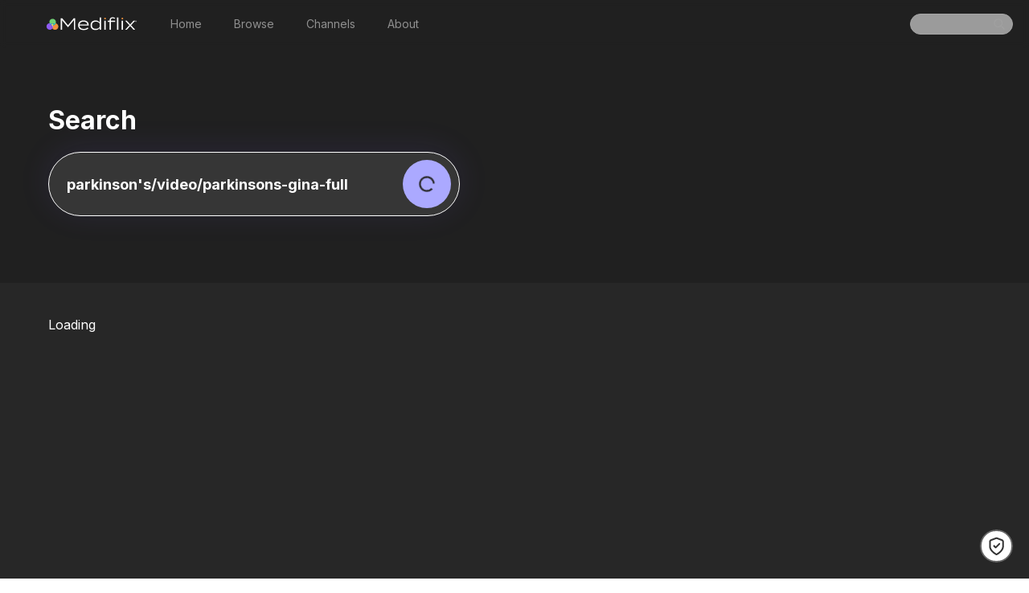

--- FILE ---
content_type: text/html; charset=utf-8
request_url: https://www.mediflix.com/search?q=parkinson%27s/video/parkinsons-gina-full
body_size: 3926
content:
<!DOCTYPE html><html lang="en"><head><meta charSet="utf-8"/><meta name="viewport" content="width=device-width"/><meta name="next-head-count" content="2"/><link rel="preconnect" href="https://fonts.googleapis.com"/><link rel="preconnect" href="https://fonts.gstatic.com" crossorigin="anonymous"/><link rel="preload" href="https://fonts.googleapis.com/css2?family=Inter:wght@400;500;600;700&amp;display=swap" as="style"/><link href="https://fonts.googleapis.com/css2?family=Inter:wght@400;500;600;700&amp;display=swap" rel="stylesheet"/><link href="https://fonts.googleapis.com/css2?family=Archivo:wght@400;500;600;700&amp;family=Lexend:wght@400;500;600;700&amp;display=swap" rel="stylesheet"/><link rel="icon" type="image/png" sizes="32x32" href="/favicon-32x32.png"/><link rel="icon" type="image/png" sizes="16x16" href="/favicon-16x16.png"/><link rel="manifest" href="/site.webmanifest"/><link rel="mask-icon" href="/safari-pinned-tab.svg" color="#272727"/><meta name="msapplication-TileColor" content="#272727"/><meta name="theme-color" content="#272727"/><link rel="preload" href="/_next/static/css/8d70db7195f5cb52.css" as="style"/><link rel="stylesheet" href="/_next/static/css/8d70db7195f5cb52.css" data-n-g=""/><noscript data-n-css=""></noscript><script defer="" nomodule="" src="/_next/static/chunks/polyfills-c67a75d1b6f99dc8.js"></script><script src="https://fast.appcues.com/128882.js" defer="" data-nscript="beforeInteractive"></script><script src="/_next/static/chunks/webpack-72c73f167f65cf38.js" defer=""></script><script src="/_next/static/chunks/framework-4c3194704528425d.js" defer=""></script><script src="/_next/static/chunks/main-d15dea70e728b0a4.js" defer=""></script><script src="/_next/static/chunks/pages/_app-5d2d776739ea946a.js" defer=""></script><script src="/_next/static/chunks/pages/search-7a972a8d895df0a3.js" defer=""></script><script src="/_next/static/EC0w7SolznyG_Xy7UZThT/_buildManifest.js" defer=""></script><script src="/_next/static/EC0w7SolznyG_Xy7UZThT/_ssgManifest.js" defer=""></script></head><body><div id="__next"></div><script id="__NEXT_DATA__" type="application/json">{"props":{"__N_SSP":true,"pageProps":{"_nextI18Next":{"initialI18nStore":{"en":{"common":{"messages":{"goBack":"Go Back","returnHome":"Return to home","search":"Search","play":"Play","follow":"Follow {{suffix}}","following":"Following {{suffix}}","more":"More +","loading":"Loading","noContent":"No content","noContentDetail":"Change the filter to find results","comingSoon":"Coming soon","share":{"title":"Share {{content}}","button":"Share","email":"Share via Email","facebook":"Share to Facebook","twitter":"Share to X","copy":{"title":"Or copy link","button":"Copy link"}}},"footer":{"about":{"title":"About Us","why":"Why Mediflix?","inspiration":"Our Inspiration","leadership":"Leadership","contact":"Contact Us"},"legal":{"title":"Legal","privacy":"Privacy Policy","terms":"Terms of Use","notices":"Legal Notices","getSupport":"Get support","requestToDeleteAccount":"Request to delete account"},"connect":{"title":"Connect with us"},"app":{"title":"Get the Mediflix App"},"reservedRights":"All rights reserved."},"menu":{"logIn":"Log In","signUp":"Sign up","logOut":"Log Out","signUpLogIn":"Sign Up / Log In","yourProfile":"Your Profile","profileSettings":"Profile Settings","messageCenter":"Message Center","home":"Home","advice":"Advice","browse":"Browse","channels":"Channels","about":"About","viewEditProfile":"View/Edit Profile","myJourney":"My List","getApp":"Get the best Mediflix experience","openApp":"Open app","getStarted":"Get Started"},"pageTitles":{"channels":"Channels","collections":"Collections","conversations":"Conversations","topics":"Topics","notFound":"Page not found","advice":"Advice","browse":"Browse","legalNotices":"Legal Notices","onboarding":"Onboarding","privacyPolicy":"Privacy Policy","login":"Sign In","resetPassword":"Reset password","search":"Search","searchWithTerm":"Search: {{term}}","signUp":"Sign up","termsOfUse":"Terms of use","createAccount":"Create Account","myMediflix":"My Mediflix","explore":"Explore","stories":"Stories","library":"Library","myMediflixSettings":"Settings","askQuestion":"Ask a question","experts":"Experts"},"errors":{"400":"Bad request","404":"Page not found","405":"Method not allowed","500":"Server error","generic":"Oops, something went wrong"},"pagination":{"previous":"Previous","next":"Next","format":"\u003cbold\u003e{{from}}-{{to}}\u003c/bold\u003e of \u003cbold\u003e{{total}}\u003c/bold\u003e results"},"misc":{"allStages":"All stages","other_one":"{{count}} other","other_other":"{{count}} others"},"carePackage":{"title":"Your care package","watchIntro":"Watch intro","completed":"Completed","readyToWatch":"Ready to watch"},"burnalong":{"title":"The Burnalong difference","subtitle":"Diverse, inclusive, and local health and wellbeing programming that meets everyone where they are","buttonText":"Go to Burnalong"},"time":{"hourAbbr":"H","minuteAbbr":"MIN","secondAbbr":"SEC"},"player":{"playAgain":"Play again","resume":"Resume","play":"Play"},"actions":{"like":"Like","liked":"Liked","addToList":"Added to list","addedToList":"Add to list","addedToWatchlist":"Added to watchlist","addToWatchlist":"Add to watchlist"},"endpoint":{"footer":{"user":{"title":"Ask Our Experts","subtitle":"Submit your own questions to receive guidance and advice from our panel of Mediflix Experts","button":"Ask our experts"},"guest":{"title":"Register with Mediflix today for FREE!","subtitle":"Unlock access to a world renowned experts and the best medical content delivered personally to you.","button":"Sign up"},"video":{"title":"Innovate your Healthcare Journey","subtitle":"Unlock the New Mediflix App | Get FREE Access to Guidance from the Top Minds in Obesity Medicine","button":"Get the App"},"advice":{"title":"More questions?","subtitle":"Submit your own questions to receive guidance and advice from our panel of Mediflix Experts","button":"Ask our experts"}},"advice":{"title":"Advice","communityQuestionFrom":"Community question from {{location}}","expertResponses":"Expert Responses","noResponses":"There are no responses yet"},"audio":{"title":"Audio","audioOnly":"Audio-only"},"expert":{"title":"Expert","topQuestions":"Top questions from {{expertName}}","featuredContent":"Featured Content"},"video":{"title":"Video","nextUp":"Next Up","nextStartsIn":"Starts in {{secs}}...","nextStarting":"Starting...","episodes":"Episodes","cancel":"Cancel"}},"askExperts":{"title":"Messages: Ask Mediflix Experts","button":"Ask our panel of Experts","name":"Mediflix Expert Panel","abbreviation":"M","responseTime":"Response time 1-2 business days","message":"Type a question below and someone from our team will review and get back to you as soon as possible.\nIF YOU THINK YOU MAY HAVE A MEDICAL EMERGENCY, CALL YOUR DOCTOR OR 911 IMMEDIATELY.","inputLabel":"Write Message","inputPlaceholder":"Aa","cancel":"Cancel","send":"Send Message","sendShort":"Send","messageSent":"Thank you for your question! Someone from our team will review your question and get back to you within 1 - 2 business days.","askAnother":"Ask another question","validateMessage":"You must verify your email in order to submit a question to our experts","goToProfile":"Go to profile"},"moreAbout":{"title":"Information on request","description":"Enter your information and we'll send you an email to connect with {{institutionName}}.","sent":"Email sent!","inputPlaceholder":"Email address","cancel":"Cancel","send":"Send Information"},"promoBanner":{"loggedTitle":"Ask our experts","loggedSubtitle":"Submit your questions \u0026 concerns and we will direct them to the experts that matter so you get the best advice from the best medical minds.","guestTitle":"Ask our experts","guestSubtitle":"Join Mediflix to interact with our experts and receive content about your condition of interest.","buttonLogged":"Ask our panel of experts","buttonGuest":"Log in to ask our experts","buttonNew":"Sign up to ask our experts"},"validation":{"password":"For your account security, your new password must contain:","passwordLength":"At least 8 characters","passwordLetters":"Upper and lower case letters","passwordNumbers":"At least one number","confirmPassword":"Your passwords don't match"},"collectionTypes":{"collection":"Collection","series":"Series","season":"Season","topic":"Topic","page":"Page","institution":"Institution","care-package":"Guided learning","expert-picks":"Expert playlist"},"signUpModal":{"title":"Sign Up","message":"Would you like to go to the sign-up page?","accept":"Yes, take me there","cancel":"No, Thanks"},"phoneInput":{"mobilePhoneNumber":"Mobile Phone Number","phonePlaceholder":"(201) 555-0123","verifyPhoneTitle":"Verify phone number","verifyPhoneDescription":"Enter the 6-digit code we sent to {{phone}} below.","whyWeAsk":"Why we ask?","infoModalMessage":"We respect your privacy and ask for your phone number to ensure a secure and seamless experience. It allows us to keep you in the loop with important updates as well as provide you with content that we think you will find valuable. Your trust means everything to us!","ok":"OK","resend":"Resend","send":"Send","troubleLoggingIn":"Having trouble logging in?"}},"search":{"title":"Search","noResults":{"title":"Your search -{{term}}- did not match any results on our site.","subtitle":"Please try different search terms or submit a question directly to our experts.","banner":{"loggedTitle":"Ask our experts","loggedSubtitle":"Submit your questions \u0026 concerns and we will direct them to the experts that matter so you get the best advice from the best medical minds.","guestTitle":"Not seeing what you are looking for?","guestSubtitle":"Join Mediflix to submit a question to our experts and receive answers to so you'll what to do next."}},"titles":{"topics":"Topics","videos":"Videos","advice":"Advice","experts":"Experts","institutions":"Institutions","series":"Series"},"ctaBanner":{"loggedTitle":"Can’t find what you’re looking for?","guestTitle":"Can’t find what you’re looking for?"},"return":"Return to all results","totalResults":"\u003cbold\u003e{{totalResults}}\u003c/bold\u003e results"}}},"initialLocale":"en","ns":["common","search"],"userConfig":{"i18n":{"defaultLocale":"en","locales":["en"]},"reloadOnPrerender":false,"default":{"i18n":{"defaultLocale":"en","locales":["en"]},"reloadOnPrerender":false}}},"globalFeatures":{"blockedContent":true,"onboarding":true,"useOnboardingV2":true,"homeExpertRow":true,"sponsorShadow":true}}},"page":"/search","query":{"q":"parkinson's/video/parkinsons-gina-full"},"buildId":"EC0w7SolznyG_Xy7UZThT","isFallback":false,"gssp":true,"appGip":true,"locale":"en","locales":["en"],"defaultLocale":"en","scriptLoader":[]}</script></body></html>

--- FILE ---
content_type: text/css; charset=UTF-8
request_url: https://www.mediflix.com/_next/static/css/8d70db7195f5cb52.css
body_size: 26453
content:
*,:after,:before{--tw-border-spacing-x:0;--tw-border-spacing-y:0;--tw-translate-x:0;--tw-translate-y:0;--tw-rotate:0;--tw-skew-x:0;--tw-skew-y:0;--tw-scale-x:1;--tw-scale-y:1;--tw-pan-x: ;--tw-pan-y: ;--tw-pinch-zoom: ;--tw-scroll-snap-strictness:proximity;--tw-gradient-from-position: ;--tw-gradient-via-position: ;--tw-gradient-to-position: ;--tw-ordinal: ;--tw-slashed-zero: ;--tw-numeric-figure: ;--tw-numeric-spacing: ;--tw-numeric-fraction: ;--tw-ring-inset: ;--tw-ring-offset-width:0px;--tw-ring-offset-color:#fff;--tw-ring-color:rgba(59,130,246,.5);--tw-ring-offset-shadow:0 0 #0000;--tw-ring-shadow:0 0 #0000;--tw-shadow:0 0 #0000;--tw-shadow-colored:0 0 #0000;--tw-blur: ;--tw-brightness: ;--tw-contrast: ;--tw-grayscale: ;--tw-hue-rotate: ;--tw-invert: ;--tw-saturate: ;--tw-sepia: ;--tw-drop-shadow: ;--tw-backdrop-blur: ;--tw-backdrop-brightness: ;--tw-backdrop-contrast: ;--tw-backdrop-grayscale: ;--tw-backdrop-hue-rotate: ;--tw-backdrop-invert: ;--tw-backdrop-opacity: ;--tw-backdrop-saturate: ;--tw-backdrop-sepia: ;--tw-contain-size: ;--tw-contain-layout: ;--tw-contain-paint: ;--tw-contain-style: }::backdrop{--tw-border-spacing-x:0;--tw-border-spacing-y:0;--tw-translate-x:0;--tw-translate-y:0;--tw-rotate:0;--tw-skew-x:0;--tw-skew-y:0;--tw-scale-x:1;--tw-scale-y:1;--tw-pan-x: ;--tw-pan-y: ;--tw-pinch-zoom: ;--tw-scroll-snap-strictness:proximity;--tw-gradient-from-position: ;--tw-gradient-via-position: ;--tw-gradient-to-position: ;--tw-ordinal: ;--tw-slashed-zero: ;--tw-numeric-figure: ;--tw-numeric-spacing: ;--tw-numeric-fraction: ;--tw-ring-inset: ;--tw-ring-offset-width:0px;--tw-ring-offset-color:#fff;--tw-ring-color:rgba(59,130,246,.5);--tw-ring-offset-shadow:0 0 #0000;--tw-ring-shadow:0 0 #0000;--tw-shadow:0 0 #0000;--tw-shadow-colored:0 0 #0000;--tw-blur: ;--tw-brightness: ;--tw-contrast: ;--tw-grayscale: ;--tw-hue-rotate: ;--tw-invert: ;--tw-saturate: ;--tw-sepia: ;--tw-drop-shadow: ;--tw-backdrop-blur: ;--tw-backdrop-brightness: ;--tw-backdrop-contrast: ;--tw-backdrop-grayscale: ;--tw-backdrop-hue-rotate: ;--tw-backdrop-invert: ;--tw-backdrop-opacity: ;--tw-backdrop-saturate: ;--tw-backdrop-sepia: ;--tw-contain-size: ;--tw-contain-layout: ;--tw-contain-paint: ;--tw-contain-style: }/*
! tailwindcss v3.4.18 | MIT License | https://tailwindcss.com
*/*,:after,:before{box-sizing:border-box;border:0 solid #ebebeb}:after,:before{--tw-content:""}:host,html{line-height:1.5;-webkit-text-size-adjust:100%;-moz-tab-size:4;-o-tab-size:4;tab-size:4;font-family:Inter,sans-serif;font-feature-settings:normal;font-variation-settings:normal;-webkit-tap-highlight-color:transparent}body{margin:0;line-height:inherit}hr{height:0;color:inherit;border-top-width:1px}abbr:where([title]){-webkit-text-decoration:underline dotted;text-decoration:underline dotted}h1,h2,h3,h4,h5,h6{font-size:inherit;font-weight:inherit}a{color:inherit;text-decoration:inherit}b,strong{font-weight:bolder}code,kbd,pre,samp{font-family:ui-monospace,SFMono-Regular,Menlo,Monaco,Consolas,Liberation Mono,Courier New,monospace;font-feature-settings:normal;font-variation-settings:normal;font-size:1em}small{font-size:80%}sub,sup{font-size:75%;line-height:0;position:relative;vertical-align:baseline}sub{bottom:-.25em}sup{top:-.5em}table{text-indent:0;border-color:inherit;border-collapse:collapse}button,input,optgroup,select,textarea{font-family:inherit;font-feature-settings:inherit;font-variation-settings:inherit;font-size:100%;font-weight:inherit;line-height:inherit;letter-spacing:inherit;color:inherit;margin:0;padding:0}button,select{text-transform:none}button,input:where([type=button]),input:where([type=reset]),input:where([type=submit]){-webkit-appearance:button;background-color:transparent;background-image:none}:-moz-focusring{outline:auto}:-moz-ui-invalid{box-shadow:none}progress{vertical-align:baseline}::-webkit-inner-spin-button,::-webkit-outer-spin-button{height:auto}[type=search]{-webkit-appearance:textfield;outline-offset:-2px}::-webkit-search-decoration{-webkit-appearance:none}::-webkit-file-upload-button{-webkit-appearance:button;font:inherit}summary{display:list-item}blockquote,dd,dl,figure,h1,h2,h3,h4,h5,h6,hr,p,pre{margin:0}fieldset{margin:0}fieldset,legend{padding:0}menu,ol,ul{list-style:none;margin:0;padding:0}dialog{padding:0}textarea{resize:vertical}input::-moz-placeholder,textarea::-moz-placeholder{opacity:1;color:#9ca3af}input::placeholder,textarea::placeholder{opacity:1;color:#9ca3af}[role=button],button{cursor:pointer}:disabled{cursor:default}audio,canvas,embed,iframe,img,object,svg,video{display:block;vertical-align:middle}img,video{max-width:100%;height:auto}[hidden]:where(:not([hidden=until-found])){display:none}.heading-1{font-family:serif;font-size:1.375rem;font-weight:700;line-height:1.75rem;--tw-text-opacity:1;color:rgb(22 19 27/var(--tw-text-opacity,1))}@media (min-width:768px){.heading-1{font-size:2rem;line-height:2.25rem}}.heading-2{font-family:serif;font-size:1.125rem;font-weight:700;line-height:1.5rem;--tw-text-opacity:1;color:rgb(22 19 27/var(--tw-text-opacity,1))}@media (min-width:768px){.heading-2{font-size:1.375rem;line-height:1.75rem}}.heading-3{font-size:1rem;font-weight:600;line-height:1.25rem;--tw-text-opacity:1;color:rgb(22 19 27/var(--tw-text-opacity,1))}@media (min-width:768px){.heading-3{font-size:1.125rem;line-height:1.5rem}}.text-regular{font-size:.875rem;font-weight:400;line-height:1.25rem;--tw-text-opacity:1;color:rgb(22 19 27/var(--tw-text-opacity,1))}@media (min-width:768px){.text-regular{font-size:1rem;line-height:1.5rem}}.text-secondary{font-size:.75rem;font-weight:400;line-height:1rem;color:rgb(255 255 255/var(--tw-text-opacity,1))}@media (min-width:768px){.text-secondary{font-size:1rem;line-height:1.25rem}}.text-tagline{font-size:.875rem;font-weight:500;line-height:1rem;--tw-text-opacity:1;color:rgb(105 103 106/var(--tw-text-opacity,1))}@media (min-width:768px){.text-tagline{font-size:1rem;line-height:1.25rem}}.text-eyebrow{font-size:.75rem;font-weight:500;text-transform:uppercase;line-height:1.25rem;letter-spacing:.15em;--tw-text-opacity:1;color:rgb(105 103 106/var(--tw-text-opacity,1))}@media (min-width:768px){.text-eyebrow{font-size:.875rem;line-height:1.25rem}}.btn{font-size:.875rem;font-weight:400;line-height:1.25rem;--tw-text-opacity:1;color:rgb(22 19 27/var(--tw-text-opacity,1))}@media (min-width:768px){.btn{font-size:1rem;line-height:1.5rem}}.btn{display:flex;align-items:center;justify-content:center;gap:.375rem;border-radius:9999px;font-weight:600;transition-property:color,background-color,border-color,text-decoration-color,fill,stroke,opacity,box-shadow,transform,filter,backdrop-filter;transition-timing-function:cubic-bezier(.4,0,.2,1);transition-duration:.15s}.btn>*{flex-shrink:0}.btn:hover{opacity:.9}.btn:focus{outline:2px solid transparent;outline-offset:2px;--tw-ring-offset-shadow:var(--tw-ring-inset) 0 0 0 var(--tw-ring-offset-width) var(--tw-ring-offset-color);--tw-ring-shadow:var(--tw-ring-inset) 0 0 0 calc(2px + var(--tw-ring-offset-width)) var(--tw-ring-color);box-shadow:var(--tw-ring-offset-shadow),var(--tw-ring-shadow),var(--tw-shadow,0 0 #0000);--tw-ring-opacity:1;--tw-ring-color:rgb(22 19 27/var(--tw-ring-opacity,1))}.btn:disabled{opacity:.8}.btn-sm{padding:.25rem .5rem;font-size:.875rem;line-height:1rem}@media (min-width:768px){.btn-sm{font-size:1rem;line-height:1.25rem}}.btn-md{padding:.5rem .75rem;font-size:.875rem;line-height:1rem}@media (min-width:768px){.btn-md{font-size:1rem;line-height:1.25rem}}.btn-lg{padding:.875rem 3.5rem;font-size:.875rem;line-height:1rem}@media (min-width:768px){.btn-lg{font-size:1.125rem;line-height:1.5rem}}.btn-primary-purple{--tw-bg-opacity:1;background-color:rgb(93 34 235/var(--tw-bg-opacity,1));--tw-text-opacity:1;color:rgb(255 255 255/var(--tw-text-opacity,1))}.btn-primary-aluminum{--tw-bg-opacity:1;background-color:rgb(214 214 214/var(--tw-bg-opacity,1));--tw-text-opacity:1;color:rgb(22 19 27/var(--tw-text-opacity,1))}.btn-primary-white{--tw-bg-opacity:1;background-color:rgb(255 255 255/var(--tw-bg-opacity,1));--tw-text-opacity:1;color:rgb(93 34 235/var(--tw-text-opacity,1))}.btn-primary-lavander{--tw-bg-opacity:1;background-color:rgb(226 226 255/var(--tw-bg-opacity,1));--tw-text-opacity:1;color:rgb(22 19 27/var(--tw-text-opacity,1))}.btn-secondary-purple{--tw-text-opacity:1;color:rgb(93 34 235/var(--tw-text-opacity,1));--tw-ring-offset-shadow:var(--tw-ring-inset) 0 0 0 var(--tw-ring-offset-width) var(--tw-ring-offset-color);--tw-ring-shadow:var(--tw-ring-inset) 0 0 0 calc(2px + var(--tw-ring-offset-width)) var(--tw-ring-color);--tw-ring-opacity:1;--tw-ring-color:rgb(93 34 235/var(--tw-ring-opacity,1))}.btn-secondary-offBlack,.btn-secondary-purple{background-color:transparent;box-shadow:var(--tw-ring-offset-shadow),var(--tw-ring-shadow),var(--tw-shadow,0 0 #0000)}.btn-secondary-offBlack{--tw-text-opacity:1;color:rgb(22 19 27/var(--tw-text-opacity,1));--tw-ring-offset-shadow:var(--tw-ring-inset) 0 0 0 var(--tw-ring-offset-width) var(--tw-ring-offset-color);--tw-ring-shadow:var(--tw-ring-inset) 0 0 0 calc(2px + var(--tw-ring-offset-width)) var(--tw-ring-color);--tw-ring-opacity:1;--tw-ring-color:rgb(22 19 27/var(--tw-ring-opacity,1))}.btn-secondary-offBlack:focus{--tw-ring-opacity:1;--tw-ring-color:rgb(144 144 144/var(--tw-ring-opacity,1))}.btn-text-purple{color:rgb(93 34 235/var(--tw-text-opacity,1))}.btn-text-purple,.btn-text-white{background-color:transparent;--tw-text-opacity:1}.btn-text-white{color:rgb(255 255 255/var(--tw-text-opacity,1))}.input-wrapper{font-size:.875rem;font-weight:400;line-height:1.25rem;--tw-text-opacity:1;color:rgb(22 19 27/var(--tw-text-opacity,1))}@media (min-width:768px){.input-wrapper{font-size:1rem;line-height:1.5rem}}.input-wrapper{display:flex;gap:.5rem;overflow:hidden;border-radius:.5rem;--tw-ring-offset-shadow:var(--tw-ring-inset) 0 0 0 var(--tw-ring-offset-width) var(--tw-ring-offset-color);--tw-ring-shadow:var(--tw-ring-inset) 0 0 0 calc(1px + var(--tw-ring-offset-width)) var(--tw-ring-color);box-shadow:var(--tw-ring-offset-shadow),var(--tw-ring-shadow),var(--tw-shadow,0 0 #0000);--tw-ring-color:currentColor;transition-property:color,background-color,border-color,text-decoration-color,fill,stroke,opacity,box-shadow,transform,filter,backdrop-filter;transition-timing-function:cubic-bezier(.4,0,.2,1);transition-duration:.15s}.input-wrapper>*{flex-shrink:0}.input-wrapper input{flex-grow:1;background-color:transparent;transition-property:color,background-color,border-color,text-decoration-color,fill,stroke,opacity,box-shadow,transform,filter,backdrop-filter;transition-timing-function:cubic-bezier(.4,0,.2,1);transition-duration:.15s}.input-wrapper input:focus{outline:2px solid transparent;outline-offset:2px}.input-sm{padding:.375rem .5rem}.input-md{padding:.5rem .75rem}.input-lg{padding:.75rem 1rem}.input-white{--tw-bg-opacity:1;background-color:rgb(255 255 255/var(--tw-bg-opacity,1));--tw-text-opacity:1;color:rgb(144 144 144/var(--tw-text-opacity,1));--tw-ring-opacity:1;--tw-ring-color:rgb(214 214 214/var(--tw-ring-opacity,1))}.input-white:focus-within{--tw-text-opacity:1;color:rgb(93 34 235/var(--tw-text-opacity,1));--tw-ring-opacity:1;--tw-ring-color:rgb(93 34 235/var(--tw-ring-opacity,1))}.input-white input{--tw-text-opacity:1;color:rgb(22 19 27/var(--tw-text-opacity,1))}.input-white input::-moz-placeholder{--tw-text-opacity:1;color:rgb(144 144 144/var(--tw-text-opacity,1))}.input-white input::placeholder{--tw-text-opacity:1;color:rgb(144 144 144/var(--tw-text-opacity,1))}.input-offBlack{--tw-bg-opacity:1;background-color:rgb(22 19 27/var(--tw-bg-opacity,1));--tw-text-opacity:1;color:rgb(144 144 144/var(--tw-text-opacity,1))}.input-offBlack:focus-within{--tw-text-opacity:1;color:rgb(226 226 255/var(--tw-text-opacity,1));--tw-ring-opacity:1;--tw-ring-color:rgb(226 226 255/var(--tw-ring-opacity,1))}.input-offBlack input{--tw-text-opacity:1;color:rgb(255 255 255/var(--tw-text-opacity,1))}.input-offBlack input::-moz-placeholder{--tw-text-opacity:1;color:rgb(144 144 144/var(--tw-text-opacity,1))}.input-offBlack input::placeholder{--tw-text-opacity:1;color:rgb(144 144 144/var(--tw-text-opacity,1))}.input-blue{--tw-bg-opacity:1;background-color:rgb(78 143 235/var(--tw-bg-opacity,1));font-size:1rem;line-height:1.5rem;font-weight:500;--tw-text-opacity:1;color:rgb(144 144 144/var(--tw-text-opacity,1));--tw-ring-opacity:1;--tw-ring-color:rgb(78 143 235/var(--tw-ring-opacity,1))}.input-blue:focus-within{--tw-text-opacity:1;color:rgb(226 226 255/var(--tw-text-opacity,1));--tw-ring-opacity:1;--tw-ring-color:rgb(93 34 235/var(--tw-ring-opacity,1))}.input-blue input{--tw-text-opacity:1;color:rgb(78 143 235/var(--tw-text-opacity,1))}.input-blue input::-moz-placeholder{--tw-text-opacity:1;color:rgb(78 143 235/var(--tw-text-opacity,1))}.input-blue input::placeholder{--tw-text-opacity:1;color:rgb(78 143 235/var(--tw-text-opacity,1))}.container{width:100%}@media (min-width:376px){.container{max-width:376px}}@media (min-width:640px){.container{max-width:640px}}@media (min-width:768px){.container{max-width:768px}}@media (min-width:960px){.container{max-width:960px}}@media (min-width:1024px){.container{max-width:1024px}}@media (min-width:1280px){.container{max-width:1280px}}@media (min-width:1536px){.container{max-width:1536px}}@media (min-width:1600px){.container{max-width:1600px}}.text-switch-bw{--tw-text-opacity:1;color:rgb(39 39 39/var(--tw-text-opacity,1))}.text-switch-bw:is(.dark *){--tw-text-opacity:1;color:rgb(255 255 255/var(--tw-text-opacity,1))}.text-switch-wb{--tw-text-opacity:1;color:rgb(255 255 255/var(--tw-text-opacity,1))}.text-switch-wb:is(.dark *){--tw-text-opacity:1;color:rgb(39 39 39/var(--tw-text-opacity,1))}.wrapper{position:relative;padding-left:1.25rem;padding-right:1.25rem}@media (min-width:376px){.wrapper{padding-left:2rem;padding-right:2rem}}@media (min-width:768px){.wrapper{padding-left:2.5rem;padding-right:2.5rem}}@media (min-width:960px){.wrapper{padding-left:3.75rem;padding-right:3.75rem}}.wrapper-m{position:relative;margin-left:1.25rem;margin-right:1.25rem}@media (min-width:376px){.wrapper-m{margin-left:2rem;margin-right:2rem}}@media (min-width:768px){.wrapper-m{margin-left:2.5rem;margin-right:2.5rem}}@media (min-width:960px){.wrapper-m{margin-left:3.75rem;margin-right:3.75rem}}.wrapper-new{position:relative;padding-left:1.5rem;padding-right:1.5rem}@media (min-width:768px){.wrapper-new{padding-left:3rem;padding-right:3rem}}@media (min-width:1024px){.wrapper-new{padding-left:8rem;padding-right:8rem}}.scrollbar{scrollbar-width:thin;scrollbar-color:rgba(0,0,0,.2) rgba(0,0,0,.05)}.scrollbar::-webkit-scrollbar{height:.5rem;width:.5rem;-webkit-appearance:none;appearance:none}.scrollbar::-webkit-scrollbar-track{border-radius:9999px;background-color:rgba(0,0,0,.05)}.scrollbar::-webkit-scrollbar-track:horizontal{margin-left:.5rem;margin-right:.5rem}.scrollbar::-webkit-scrollbar-track:vertical{margin-top:.5rem;margin-bottom:.5rem}.scrollbar::-webkit-scrollbar-thumb{border-radius:9999px;background-color:rgba(0,0,0,.2)}.scrollbar::-webkit-scrollbar-thumb:hover{background-color:rgba(0,0,0,.4)}.scrollbar-dark{scrollbar-color:hsla(0,0%,100%,.2) hsla(0,0%,100%,.05)}.scrollbar-dark::-webkit-scrollbar-track{background-color:hsla(0,0%,100%,.05)}.scrollbar-dark::-webkit-scrollbar-thumb{background-color:hsla(0,0%,100%,.2)}.scrollbar-dark::-webkit-scrollbar-thumb:hover{background-color:hsla(0,0%,100%,.4)}.sr-only{position:absolute;width:1px;height:1px;padding:0;margin:-1px;overflow:hidden;clip:rect(0,0,0,0);white-space:nowrap;border-width:0}.pointer-events-none{pointer-events:none}.pointer-events-auto{pointer-events:auto}.\!visible{visibility:visible!important}.visible{visibility:visible}.invisible{visibility:hidden}.\!static{position:static!important}.fixed{position:fixed}.absolute{position:absolute}.relative{position:relative}.sticky{position:sticky}.-inset-1{inset:-.25rem}.inset-0{inset:0}.\!right-\[3px\]{right:3px!important}.-bottom-1\/4{bottom:-25%}.-bottom-11{bottom:-2.75rem}.-bottom-14{bottom:-3.5rem}.-bottom-16{bottom:-4rem}.-bottom-2{bottom:-.5rem}.-bottom-20{bottom:-5rem}.-bottom-3\/4{bottom:-75%}.-bottom-5{bottom:-1.25rem}.-bottom-9{bottom:-2.25rem}.-bottom-\[195px\]{bottom:-195px}.-bottom-\[452px\]{bottom:-452px}.-bottom-\[574px\]{bottom:-574px}.-bottom-\[65px\]{bottom:-65px}.-bottom-\[9\.625rem\]{bottom:-9.625rem}.-left-11{left:-2.75rem}.-left-12{left:-3rem}.-left-14{left:-3.5rem}.-left-2{left:-.5rem}.-left-4{left:-1rem}.-left-48{left:-12rem}.-left-6{left:-1.5rem}.-left-7{left:-1.75rem}.-left-72{left:-18rem}.-left-8{left:-2rem}.-left-\[20px\]{left:-20px}.-left-\[25px\]{left:-25px}.-right-11{right:-2.75rem}.-right-14{right:-3.5rem}.-right-16{right:-4rem}.-right-2{right:-.5rem}.-right-7{right:-1.75rem}.-right-\[25px\]{right:-25px}.-right-\[29px\]{right:-29px}.-right-\[2px\]{right:-2px}.-top-11{top:-2.75rem}.-top-16{top:-4rem}.-top-2{top:-.5rem}.-top-48{top:-12rem}.-top-5{top:-1.25rem}.-top-8{top:-2rem}.-top-\[160px\]{top:-160px}.-top-\[2px\]{top:-2px}.-top-\[9px\]{top:-9px}.bottom-0{bottom:0}.bottom-1{bottom:.25rem}.bottom-1\.5{bottom:.375rem}.bottom-1\/4{bottom:25%}.bottom-10{bottom:2.5rem}.bottom-12{bottom:3rem}.bottom-14{bottom:3.5rem}.bottom-2{bottom:.5rem}.bottom-20{bottom:5rem}.bottom-3{bottom:.75rem}.bottom-32{bottom:8rem}.bottom-4{bottom:1rem}.bottom-5{bottom:1.25rem}.bottom-8{bottom:2rem}.bottom-9{bottom:2.25rem}.bottom-\[-2\.5rem\]{bottom:-2.5rem}.bottom-\[-25px\]{bottom:-25px}.bottom-\[-3\.5rem\]{bottom:-3.5rem}.bottom-\[-30px\]{bottom:-30px}.bottom-\[-60px\]{bottom:-60px}.bottom-\[42px\]{bottom:42px}.left-0{left:0}.left-1{left:.25rem}.left-1\/2{left:50%}.left-1\/3{left:33.333333%}.left-14{left:3.5rem}.left-2{left:.5rem}.left-2\/3{left:66.666667%}.left-20{left:5rem}.left-3{left:.75rem}.left-4{left:1rem}.left-5{left:1.25rem}.left-6{left:1.5rem}.left-8{left:2rem}.left-9{left:2.25rem}.left-\[-22px\]{left:-22px}.left-\[-470px\]{left:-470px}.left-\[144px\]{left:144px}.left-\[170px\]{left:170px}.left-\[197px\]{left:197px}.left-\[208px\]{left:208px}.left-\[264px\]{left:264px}.left-\[268px\]{left:268px}.left-\[32\%\]{left:32%}.left-\[40px\]{left:40px}.left-\[45\%\]{left:45%}.left-\[458px\]{left:458px}.left-\[470px\]{left:470px}.left-\[5\%\]{left:5%}.left-\[57px\]{left:57px}.left-\[60px\]{left:60px}.left-\[61px\]{left:61px}.right-0{right:0}.right-1{right:.25rem}.right-1\.5{right:.375rem}.right-10{right:2.5rem}.right-12{right:3rem}.right-2{right:.5rem}.right-2\.5{right:.625rem}.right-3{right:.75rem}.right-4{right:1rem}.right-44{right:11rem}.right-5{right:1.25rem}.right-56{right:14rem}.right-6{right:1.5rem}.right-7{right:1.75rem}.right-8{right:2rem}.right-9{right:2.25rem}.right-\[-2\.25rem\]{right:-2.25rem}.right-\[-22px\]{right:-22px}.right-\[-3\.25rem\]{right:-3.25rem}.right-\[30px\]{right:30px}.right-\[60px\]{right:60px}.top-0{top:0}.top-1{top:.25rem}.top-1\.5{top:.375rem}.top-1\/2{top:50%}.top-16{top:4rem}.top-2{top:.5rem}.top-2\.5{top:.625rem}.top-20{top:5rem}.top-28{top:7rem}.top-3{top:.75rem}.top-36{top:9rem}.top-4{top:1rem}.top-5{top:1.25rem}.top-6{top:1.5rem}.top-8{top:2rem}.top-\[-25px\]{top:-25px}.top-\[-55px\]{top:-55px}.top-\[-85px\]{top:-85px}.top-\[105px\]{top:105px}.top-\[138px\]{top:138px}.top-\[170px\]{top:170px}.top-\[23px\]{top:23px}.top-\[244px\]{top:244px}.top-\[290px\]{top:290px}.top-\[2px\]{top:2px}.top-\[31px\]{top:31px}.top-\[355px\]{top:355px}.top-\[50\%\]{top:50%}.top-\[50px\]{top:50px}.top-\[53px\]{top:53px}.top-\[62\%\]{top:62%}.top-\[70px\]{top:70px}.top-\[75px\]{top:75px}.top-full{top:100%}.\!z-navbar{z-index:800!important}.z-0{z-index:0}.z-10{z-index:10}.z-20{z-index:20}.z-30{z-index:30}.z-40{z-index:40}.z-50{z-index:50}.z-\[100\]{z-index:100}.z-\[1\]{z-index:1}.z-\[999900\]{z-index:999900}.z-\[9999999\]{z-index:9999999}.z-\[9999\]{z-index:9999}.z-backdrop{z-index:700}.z-navbar{z-index:800}.order-1{order:1}.order-2{order:2}.order-first{order:-9999}.order-last{order:9999}.col-span-12{grid-column:span 12/span 12}.col-span-2{grid-column:span 2/span 2}.m-0{margin:0}.m-1{margin:.25rem}.m-2{margin:.5rem}.m-4{margin:1rem}.m-6{margin:1.5rem}.m-auto{margin:auto}.mx-1{margin-left:.25rem;margin-right:.25rem}.mx-10{margin-left:2.5rem;margin-right:2.5rem}.mx-2{margin-left:.5rem;margin-right:.5rem}.mx-4{margin-left:1rem;margin-right:1rem}.mx-5{margin-left:1.25rem;margin-right:1.25rem}.mx-6{margin-left:1.5rem;margin-right:1.5rem}.mx-8{margin-left:2rem;margin-right:2rem}.mx-9{margin-left:2.25rem;margin-right:2.25rem}.mx-\[40px\]{margin-left:40px;margin-right:40px}.mx-auto{margin-left:auto;margin-right:auto}.my-1{margin-top:.25rem;margin-bottom:.25rem}.my-10{margin-top:2.5rem;margin-bottom:2.5rem}.my-12{margin-top:3rem;margin-bottom:3rem}.my-2{margin-top:.5rem;margin-bottom:.5rem}.my-20{margin-top:5rem;margin-bottom:5rem}.my-3{margin-top:.75rem;margin-bottom:.75rem}.my-4{margin-top:1rem;margin-bottom:1rem}.my-5{margin-top:1.25rem;margin-bottom:1.25rem}.my-6{margin-top:1.5rem;margin-bottom:1.5rem}.my-9{margin-top:2.25rem;margin-bottom:2.25rem}.my-auto{margin-top:auto;margin-bottom:auto}.\!mt-0{margin-top:0!important}.-mb-10{margin-bottom:-2.5rem}.-mt-0\.5{margin-top:-.125rem}.-mt-1{margin-top:-.25rem}.mb-0{margin-bottom:0}.mb-1{margin-bottom:.25rem}.mb-1\.5{margin-bottom:.375rem}.mb-10{margin-bottom:2.5rem}.mb-12{margin-bottom:3rem}.mb-2{margin-bottom:.5rem}.mb-2\.5{margin-bottom:.625rem}.mb-20{margin-bottom:5rem}.mb-3{margin-bottom:.75rem}.mb-3\.5{margin-bottom:.875rem}.mb-32{margin-bottom:8rem}.mb-4{margin-bottom:1rem}.mb-5{margin-bottom:1.25rem}.mb-6{margin-bottom:1.5rem}.mb-7{margin-bottom:1.75rem}.mb-8{margin-bottom:2rem}.mb-\[10px\]{margin-bottom:10px}.mb-\[30px\]{margin-bottom:30px}.mb-\[50px\]{margin-bottom:50px}.mb-\[5px\]{margin-bottom:5px}.ml-0{margin-left:0}.ml-1{margin-left:.25rem}.ml-10{margin-left:2.5rem}.ml-12{margin-left:3rem}.ml-2{margin-left:.5rem}.ml-2\.5{margin-left:.625rem}.ml-3{margin-left:.75rem}.ml-4{margin-left:1rem}.ml-\[-20px\]{margin-left:-20px}.ml-\[0\.375em\]{margin-left:.375em}.ml-\[4px\]{margin-left:4px}.ml-\[5px\]{margin-left:5px}.ml-\[60px\]{margin-left:60px}.ml-auto{margin-left:auto}.mr-0\.5{margin-right:.125rem}.mr-1{margin-right:.25rem}.mr-1\.5{margin-right:.375rem}.mr-10{margin-right:2.5rem}.mr-12{margin-right:3rem}.mr-2{margin-right:.5rem}.mr-3{margin-right:.75rem}.mr-4{margin-right:1rem}.mr-5{margin-right:1.25rem}.mr-8{margin-right:2rem}.mr-\[0\.375em\]{margin-right:.375em}.mr-\[10px\]{margin-right:10px}.mt-0{margin-top:0}.mt-0\.5{margin-top:.125rem}.mt-1{margin-top:.25rem}.mt-1\.5{margin-top:.375rem}.mt-10{margin-top:2.5rem}.mt-12{margin-top:3rem}.mt-14{margin-top:3.5rem}.mt-16{margin-top:4rem}.mt-2{margin-top:.5rem}.mt-24{margin-top:6rem}.mt-3{margin-top:.75rem}.mt-3\.5{margin-top:.875rem}.mt-4{margin-top:1rem}.mt-40{margin-top:10rem}.mt-5{margin-top:1.25rem}.mt-6{margin-top:1.5rem}.mt-7{margin-top:1.75rem}.mt-8{margin-top:2rem}.mt-\[-2px\]{margin-top:-2px}.mt-\[10px\]{margin-top:10px}.mt-\[12px\]{margin-top:12px}.mt-\[1px\]{margin-top:1px}.mt-\[22px\]{margin-top:22px}.mt-\[3\.75rem\]{margin-top:3.75rem}.mt-\[3px\]{margin-top:3px}.mt-\[40px\]{margin-top:40px}.mt-auto{margin-top:auto}.box-content{box-sizing:content-box}.line-clamp-1{-webkit-line-clamp:1}.line-clamp-1,.line-clamp-2{overflow:hidden;display:-webkit-box;-webkit-box-orient:vertical}.line-clamp-2{-webkit-line-clamp:2}.line-clamp-3{-webkit-line-clamp:3}.line-clamp-3,.line-clamp-6{overflow:hidden;display:-webkit-box;-webkit-box-orient:vertical}.line-clamp-6{-webkit-line-clamp:6}.block{display:block}.inline-block{display:inline-block}.inline{display:inline}.flex{display:flex}.inline-flex{display:inline-flex}.table{display:table}.grid{display:grid}.hidden{display:none}.aspect-\[16\/9\]{aspect-ratio:16/9}.aspect-\[2\.65\/1\]{aspect-ratio:2.65/1}.aspect-\[4\/3\]{aspect-ratio:4/3}.aspect-\[9\/16\]{aspect-ratio:9/16}.aspect-square{aspect-ratio:1/1}.aspect-video{aspect-ratio:16/9}.aspect-video-portrait{aspect-ratio:9/16}.\!h-\[unset\]{height:unset!important}.\!h-full{height:100%!important}.h-0{height:0}.h-1{height:.25rem}.h-1\.5{height:.375rem}.h-1\/2{height:50%}.h-10{height:2.5rem}.h-11{height:2.75rem}.h-12{height:3rem}.h-14{height:3.5rem}.h-16{height:4rem}.h-2{height:.5rem}.h-2\.5{height:.625rem}.h-2\/3{height:66.666667%}.h-2\/5{height:40%}.h-20{height:5rem}.h-24{height:6rem}.h-28{height:7rem}.h-3{height:.75rem}.h-3\/4{height:75%}.h-32{height:8rem}.h-36{height:9rem}.h-4{height:1rem}.h-4\/5{height:80%}.h-44{height:11rem}.h-5{height:1.25rem}.h-6{height:1.5rem}.h-60{height:15rem}.h-7{height:1.75rem}.h-8{height:2rem}.h-96{height:24rem}.h-\[100\%\]{height:100%}.h-\[100px\]{height:100px}.h-\[1010px\]{height:1010px}.h-\[10px\]{height:10px}.h-\[120px\]{height:120px}.h-\[126px\]{height:126px}.h-\[14px\]{height:14px}.h-\[15\.375rem\]{height:15.375rem}.h-\[166px\]{height:166px}.h-\[168px\]{height:168px}.h-\[16px\]{height:16px}.h-\[175px\]{height:175px}.h-\[185px\]{height:185px}.h-\[186px\]{height:186px}.h-\[190px\]{height:190px}.h-\[195px\]{height:195px}.h-\[19rem\]{height:19rem}.h-\[1px\]{height:1px}.h-\[2\.75rem\]{height:2.75rem}.h-\[200\%\]{height:200%}.h-\[200px\]{height:200px}.h-\[206px\]{height:206px}.h-\[20px\]{height:20px}.h-\[218px\]{height:218px}.h-\[22px\]{height:22px}.h-\[22rem\]{height:22rem}.h-\[23rem\]{height:23rem}.h-\[244px\]{height:244px}.h-\[245px\]{height:245px}.h-\[24px\]{height:24px}.h-\[250px\]{height:250px}.h-\[258px\]{height:258px}.h-\[26px\]{height:26px}.h-\[27px\]{height:27px}.h-\[27rem\]{height:27rem}.h-\[280px\]{height:280px}.h-\[3\.75rem\]{height:3.75rem}.h-\[300px\]{height:300px}.h-\[30px\]{height:30px}.h-\[31px\]{height:31px}.h-\[320px\]{height:320px}.h-\[32px\]{height:32px}.h-\[334px\]{height:334px}.h-\[34px\]{height:34px}.h-\[35px\]{height:35px}.h-\[380px\]{height:380px}.h-\[386px\]{height:386px}.h-\[38px\]{height:38px}.h-\[3px\]{height:3px}.h-\[40\%\]{height:40%}.h-\[400px\]{height:400px}.h-\[40px\]{height:40px}.h-\[414px\]{height:414px}.h-\[440px\]{height:440px}.h-\[473px\]{height:473px}.h-\[48px\]{height:48px}.h-\[506px\]{height:506px}.h-\[50px\]{height:50px}.h-\[524px\]{height:524px}.h-\[56px\]{height:56px}.h-\[574px\]{height:574px}.h-\[60\%\]{height:60%}.h-\[60px\]{height:60px}.h-\[60vh\]{height:60vh}.h-\[63px\]{height:63px}.h-\[64px\]{height:64px}.h-\[65\%\]{height:65%}.h-\[664px\]{height:664px}.h-\[66px\]{height:66px}.h-\[7\.875rem\]{height:7.875rem}.h-\[70px\]{height:70px}.h-\[71px\]{height:71px}.h-\[75vh\]{height:75vh}.h-\[76px\]{height:76px}.h-\[80\%\]{height:80%}.h-\[94\.4px\]{height:94.4px}.h-auto{height:auto}.h-fit{height:-moz-fit-content;height:fit-content}.h-full{height:100%}.h-min{height:-moz-min-content;height:min-content}.h-px{height:1px}.h-screen{height:100vh}.max-h-0{max-height:0}.max-h-56{max-height:14rem}.max-h-80{max-height:20rem}.max-h-\[1000px\]{max-height:1000px}.max-h-\[100vh\]{max-height:100vh}.max-h-\[250px\]{max-height:250px}.max-h-\[256px\]{max-height:256px}.max-h-\[28rem\]{max-height:28rem}.max-h-\[55vh\]{max-height:55vh}.max-h-\[60vh\]{max-height:60vh}.max-h-\[65vh\]{max-height:65vh}.max-h-\[80\%\]{max-height:80%}.max-h-\[80vh\]{max-height:80vh}.max-h-\[96\%\]{max-height:96%}.max-h-\[calc\(100vh-140px\)\]{max-height:calc(100vh - 140px)}.max-h-full{max-height:100%}.max-h-spotlight{max-height:min(42rem,60vh)}.min-h-\[1\.125rem\]{min-height:1.125rem}.min-h-\[1\.8em\]{min-height:1.8em}.min-h-\[100\%\]{min-height:100%}.min-h-\[100px\]{min-height:100px}.min-h-\[150px\]{min-height:150px}.min-h-\[200px\]{min-height:200px}.min-h-\[20px\]{min-height:20px}.min-h-\[20vh\]{min-height:20vh}.min-h-\[250px\]{min-height:250px}.min-h-\[280px\]{min-height:280px}.min-h-\[300px\]{min-height:300px}.min-h-\[30vh\]{min-height:30vh}.min-h-\[32rem\]{min-height:32rem}.min-h-\[350px\]{min-height:350px}.min-h-\[40\%\]{min-height:40%}.min-h-\[40px\]{min-height:40px}.min-h-\[48px\]{min-height:48px}.min-h-\[50px\]{min-height:50px}.min-h-\[60px\]{min-height:60px}.min-h-\[60vh\]{min-height:60vh}.min-h-\[628px\]{min-height:628px}.min-h-\[65vh\]{min-height:65vh}.min-h-\[80\%\]{min-height:80%}.min-h-\[80px\]{min-height:80px}.min-h-\[80vh\]{min-height:80vh}.min-h-\[9\.25rem\]{min-height:9.25rem}.min-h-\[90px\]{min-height:90px}.min-h-\[9rem\]{min-height:9rem}.min-h-full{min-height:100%}.min-h-screen{min-height:100vh}.\!w-full{width:100%!important}.w-1{width:.25rem}.w-1\.5{width:.375rem}.w-1\/12{width:8.333333%}.w-1\/2{width:50%}.w-1\/3{width:33.333333%}.w-1\/4{width:25%}.w-10{width:2.5rem}.w-10\/12{width:83.333333%}.w-11{width:2.75rem}.w-12{width:3rem}.w-14{width:3.5rem}.w-16{width:4rem}.w-2{width:.5rem}.w-2\.5{width:.625rem}.w-2\/3{width:66.666667%}.w-2\/5{width:40%}.w-2\/6{width:33.333333%}.w-20{width:5rem}.w-24{width:6rem}.w-28{width:7rem}.w-3{width:.75rem}.w-3\/4{width:75%}.w-3\/5{width:60%}.w-32{width:8rem}.w-36{width:9rem}.w-4{width:1rem}.w-4\/5{width:80%}.w-4\/6{width:66.666667%}.w-40{width:10rem}.w-44{width:11rem}.w-48{width:12rem}.w-5{width:1.25rem}.w-5\/12{width:41.666667%}.w-5\/6{width:83.333333%}.w-56{width:14rem}.w-6{width:1.5rem}.w-6\/12{width:50%}.w-60{width:15rem}.w-64{width:16rem}.w-72{width:18rem}.w-8{width:2rem}.w-80{width:20rem}.w-9\/12{width:75%}.w-96{width:24rem}.w-\[100\%\]{width:100%}.w-\[100px\]{width:100px}.w-\[1010px\]{width:1010px}.w-\[105px\]{width:105px}.w-\[10px\]{width:10px}.w-\[1195px\]{width:1195px}.w-\[120px\]{width:120px}.w-\[126px\]{width:126px}.w-\[132px\]{width:132px}.w-\[133px\]{width:133px}.w-\[141px\]{width:141px}.w-\[15\.375rem\]{width:15.375rem}.w-\[165px\]{width:165px}.w-\[166px\]{width:166px}.w-\[168px\]{width:168px}.w-\[16px\]{width:16px}.w-\[170px\]{width:170px}.w-\[185px\]{width:185px}.w-\[186px\]{width:186px}.w-\[190px\]{width:190px}.w-\[191px\]{width:191px}.w-\[200px\]{width:200px}.w-\[202px\]{width:202px}.w-\[204px\]{width:204px}.w-\[206px\]{width:206px}.w-\[218px\]{width:218px}.w-\[225px\]{width:225px}.w-\[22rem\]{width:22rem}.w-\[24px\]{width:24px}.w-\[250px\]{width:250px}.w-\[27px\]{width:27px}.w-\[280px\]{width:280px}.w-\[286px\]{width:286px}.w-\[290px\]{width:290px}.w-\[3\.75rem\]{width:3.75rem}.w-\[30\%\]{width:30%}.w-\[300px\]{width:300px}.w-\[30px\]{width:30px}.w-\[320px\]{width:320px}.w-\[32px\]{width:32px}.w-\[386px\]{width:386px}.w-\[390px\]{width:390px}.w-\[400px\]{width:400px}.w-\[40px\]{width:40px}.w-\[420px\]{width:420px}.w-\[48px\]{width:48px}.w-\[48rem\]{width:48rem}.w-\[500px\]{width:500px}.w-\[50px\]{width:50px}.w-\[520px\]{width:520px}.w-\[56px\]{width:56px}.w-\[60rem\]{width:60rem}.w-\[62px\]{width:62px}.w-\[64px\]{width:64px}.w-\[664px\]{width:664px}.w-\[70px\]{width:70px}.w-\[80\%\]{width:80%}.w-\[85\%\]{width:85%}.w-\[90\%\]{width:90%}.w-\[920px\]{width:920px}.w-\[95px\]{width:95px}.w-\[calc\(100vw-5rem\)\]{width:calc(100vw - 5rem)}.w-\[calc\(50\%-0\.5rem\)\]{width:calc(50% - .5rem)}.w-\[calc\(50\%-0\.8rem\)\]{width:calc(50% - .8rem)}.w-auto{width:auto}.w-fit{width:-moz-fit-content;width:fit-content}.w-full{width:100%}.w-screen{width:100vw}.min-w-0{min-width:0}.min-w-\[100px\]{min-width:100px}.min-w-\[150px\]{min-width:150px}.min-w-\[155px\]{min-width:155px}.min-w-\[160px\]{min-width:160px}.min-w-\[200px\]{min-width:200px}.min-w-\[240px\]{min-width:240px}.min-w-\[300px\]{min-width:300px}.min-w-\[30px\]{min-width:30px}.min-w-\[66px\]{min-width:66px}.min-w-\[90px\]{min-width:90px}.min-w-fit{min-width:-moz-fit-content;min-width:fit-content}.min-w-max{min-width:-moz-max-content;min-width:max-content}.max-w-1\/2{max-width:50%}.max-w-168,.max-w-2xl{max-width:42rem}.max-w-3xl{max-width:48rem}.max-w-4xl{max-width:56rem}.max-w-5xl{max-width:64rem}.max-w-64{max-width:16rem}.max-w-6xl{max-width:72rem}.max-w-72{max-width:18rem}.max-w-7xl{max-width:80rem}.max-w-96{max-width:24rem}.max-w-\[1200px\]{max-width:1200px}.max-w-\[1280px\]{max-width:1280px}.max-w-\[12rem\]{max-width:12rem}.max-w-\[13rem\]{max-width:13rem}.max-w-\[14rem\]{max-width:14rem}.max-w-\[180px\]{max-width:180px}.max-w-\[191px\]{max-width:191px}.max-w-\[200px\]{max-width:200px}.max-w-\[208px\]{max-width:208px}.max-w-\[227px\]{max-width:227px}.max-w-\[22rem\]{max-width:22rem}.max-w-\[25\.625rem\]{max-width:25.625rem}.max-w-\[250px\]{max-width:250px}.max-w-\[256px\]{max-width:256px}.max-w-\[275px\]{max-width:275px}.max-w-\[280px\]{max-width:280px}.max-w-\[300px\]{max-width:300px}.max-w-\[30rem\]{max-width:30rem}.max-w-\[310px\]{max-width:310px}.max-w-\[330px\]{max-width:330px}.max-w-\[35\.3125rem\]{max-width:35.3125rem}.max-w-\[381px\]{max-width:381px}.max-w-\[39rem\]{max-width:39rem}.max-w-\[400px\]{max-width:400px}.max-w-\[42\.1875rem\]{max-width:42.1875rem}.max-w-\[438px\]{max-width:438px}.max-w-\[450px\]{max-width:450px}.max-w-\[456px\]{max-width:456px}.max-w-\[500px\]{max-width:500px}.max-w-\[54\.25rem\]{max-width:54.25rem}.max-w-\[550px\]{max-width:550px}.max-w-\[60\%\]{max-width:60%}.max-w-\[600px\]{max-width:600px}.max-w-\[60rem\]{max-width:60rem}.max-w-\[610px\]{max-width:610px}.max-w-\[650px\]{max-width:650px}.max-w-\[734px\]{max-width:734px}.max-w-\[800px\]{max-width:800px}.max-w-\[85\%\]{max-width:85%}.max-w-\[880px\]{max-width:880px}.max-w-\[90\%\]{max-width:90%}.max-w-\[94\%\]{max-width:94%}.max-w-\[95\%\]{max-width:95%}.max-w-\[986px\]{max-width:986px}.max-w-\[calc\(100\%-290px\)\]{max-width:calc(100% - 290px)}.max-w-fit{max-width:-moz-fit-content;max-width:fit-content}.max-w-full{max-width:100%}.max-w-lg{max-width:32rem}.max-w-max{max-width:-moz-max-content;max-width:max-content}.max-w-md{max-width:28rem}.max-w-prose{max-width:65ch}.max-w-screen-lg{max-width:960px}.max-w-screen-md,.max-w-screen-screen-md{max-width:768px}.max-w-screen-sm{max-width:376px}.max-w-screen-xl{max-width:1600px}.max-w-sm{max-width:24rem}.max-w-xl{max-width:36rem}.max-w-xs{max-width:20rem}.flex-1{flex:1 1 0%}.flex-\[0_1_37rem\]{flex:0 1 37rem}.flex-\[1\]{flex:1}.flex-\[1_1_15rem\]{flex:1 1 15rem}.flex-\[1_1_170px\]{flex:1 1 170px}.flex-\[2\]{flex:2}.flex-auto{flex:1 1 auto}.flex-none{flex:none}.flex-shrink-0,.shrink-0{flex-shrink:0}.flex-grow,.grow{flex-grow:1}.basis-2\/6{flex-basis:33.333333%}.basis-4\/6{flex-basis:66.666667%}.basis-56{flex-basis:14rem}.basis-60{flex-basis:15rem}.basis-64{flex-basis:16rem}.basis-72{flex-basis:18rem}.basis-96{flex-basis:24rem}.-translate-x-1\/2{--tw-translate-x:-50%}.-translate-x-1\/2,.-translate-x-1\/3{transform:translate(var(--tw-translate-x),var(--tw-translate-y)) rotate(var(--tw-rotate)) skewX(var(--tw-skew-x)) skewY(var(--tw-skew-y)) scaleX(var(--tw-scale-x)) scaleY(var(--tw-scale-y))}.-translate-x-1\/3{--tw-translate-x:-33.333333%}.-translate-x-2{--tw-translate-x:-0.5rem}.-translate-x-2,.-translate-x-2\/3{transform:translate(var(--tw-translate-x),var(--tw-translate-y)) rotate(var(--tw-rotate)) skewX(var(--tw-skew-x)) skewY(var(--tw-skew-y)) scaleX(var(--tw-scale-x)) scaleY(var(--tw-scale-y))}.-translate-x-2\/3{--tw-translate-x:-66.666667%}.-translate-x-7{--tw-translate-x:-1.75rem}.-translate-x-7,.-translate-x-\[145px\]{transform:translate(var(--tw-translate-x),var(--tw-translate-y)) rotate(var(--tw-rotate)) skewX(var(--tw-skew-x)) skewY(var(--tw-skew-y)) scaleX(var(--tw-scale-x)) scaleY(var(--tw-scale-y))}.-translate-x-\[145px\]{--tw-translate-x:-145px}.-translate-x-\[490px\]{--tw-translate-x:-490px}.-translate-x-\[490px\],.-translate-x-full{transform:translate(var(--tw-translate-x),var(--tw-translate-y)) rotate(var(--tw-rotate)) skewX(var(--tw-skew-x)) skewY(var(--tw-skew-y)) scaleX(var(--tw-scale-x)) scaleY(var(--tw-scale-y))}.-translate-x-full{--tw-translate-x:-100%}.-translate-y-1\/2{--tw-translate-y:-50%}.-translate-y-1\/2,.-translate-y-1\/3{transform:translate(var(--tw-translate-x),var(--tw-translate-y)) rotate(var(--tw-rotate)) skewX(var(--tw-skew-x)) skewY(var(--tw-skew-y)) scaleX(var(--tw-scale-x)) scaleY(var(--tw-scale-y))}.-translate-y-1\/3{--tw-translate-y:-33.333333%}.-translate-y-2\/3{--tw-translate-y:-66.666667%}.-translate-y-2\/3,.-translate-y-\[100px\]{transform:translate(var(--tw-translate-x),var(--tw-translate-y)) rotate(var(--tw-rotate)) skewX(var(--tw-skew-x)) skewY(var(--tw-skew-y)) scaleX(var(--tw-scale-x)) scaleY(var(--tw-scale-y))}.-translate-y-\[100px\]{--tw-translate-y:-100px}.-translate-y-\[120\%\]{--tw-translate-y:-120%}.-translate-y-\[120\%\],.-translate-y-\[27px\]{transform:translate(var(--tw-translate-x),var(--tw-translate-y)) rotate(var(--tw-rotate)) skewX(var(--tw-skew-x)) skewY(var(--tw-skew-y)) scaleX(var(--tw-scale-x)) scaleY(var(--tw-scale-y))}.-translate-y-\[27px\]{--tw-translate-y:-27px}.-translate-y-\[40px\]{--tw-translate-y:-40px}.-translate-y-\[40px\],.-translate-y-full{transform:translate(var(--tw-translate-x),var(--tw-translate-y)) rotate(var(--tw-rotate)) skewX(var(--tw-skew-x)) skewY(var(--tw-skew-y)) scaleX(var(--tw-scale-x)) scaleY(var(--tw-scale-y))}.-translate-y-full{--tw-translate-y:-100%}.translate-x-0{--tw-translate-x:0px}.translate-x-0,.translate-x-1\.5{transform:translate(var(--tw-translate-x),var(--tw-translate-y)) rotate(var(--tw-rotate)) skewX(var(--tw-skew-x)) skewY(var(--tw-skew-y)) scaleX(var(--tw-scale-x)) scaleY(var(--tw-scale-y))}.translate-x-1\.5{--tw-translate-x:0.375rem}.translate-x-2{--tw-translate-x:0.5rem}.translate-x-2,.translate-x-3{transform:translate(var(--tw-translate-x),var(--tw-translate-y)) rotate(var(--tw-rotate)) skewX(var(--tw-skew-x)) skewY(var(--tw-skew-y)) scaleX(var(--tw-scale-x)) scaleY(var(--tw-scale-y))}.translate-x-3{--tw-translate-x:0.75rem}.translate-x-4{--tw-translate-x:1rem}.translate-x-4,.translate-x-\[118px\]{transform:translate(var(--tw-translate-x),var(--tw-translate-y)) rotate(var(--tw-rotate)) skewX(var(--tw-skew-x)) skewY(var(--tw-skew-y)) scaleX(var(--tw-scale-x)) scaleY(var(--tw-scale-y))}.translate-x-\[118px\]{--tw-translate-x:118px}.translate-x-\[20px\]{--tw-translate-x:20px}.translate-x-\[20px\],.translate-x-\[2px\]{transform:translate(var(--tw-translate-x),var(--tw-translate-y)) rotate(var(--tw-rotate)) skewX(var(--tw-skew-x)) skewY(var(--tw-skew-y)) scaleX(var(--tw-scale-x)) scaleY(var(--tw-scale-y))}.translate-x-\[2px\]{--tw-translate-x:2px}.translate-x-\[53px\]{--tw-translate-x:53px}.translate-x-\[53px\],.translate-x-full{transform:translate(var(--tw-translate-x),var(--tw-translate-y)) rotate(var(--tw-rotate)) skewX(var(--tw-skew-x)) skewY(var(--tw-skew-y)) scaleX(var(--tw-scale-x)) scaleY(var(--tw-scale-y))}.translate-x-full{--tw-translate-x:100%}.translate-y-10{--tw-translate-y:2.5rem}.translate-y-10,.translate-y-9{transform:translate(var(--tw-translate-x),var(--tw-translate-y)) rotate(var(--tw-rotate)) skewX(var(--tw-skew-x)) skewY(var(--tw-skew-y)) scaleX(var(--tw-scale-x)) scaleY(var(--tw-scale-y))}.translate-y-9{--tw-translate-y:2.25rem}.translate-y-\[-20px\]{--tw-translate-y:-20px}.translate-y-\[-20px\],.translate-y-\[-50px\]{transform:translate(var(--tw-translate-x),var(--tw-translate-y)) rotate(var(--tw-rotate)) skewX(var(--tw-skew-x)) skewY(var(--tw-skew-y)) scaleX(var(--tw-scale-x)) scaleY(var(--tw-scale-y))}.translate-y-\[-50px\]{--tw-translate-y:-50px}.translate-y-\[18px\]{--tw-translate-y:18px}.translate-y-\[18px\],.translate-y-\[33px\]{transform:translate(var(--tw-translate-x),var(--tw-translate-y)) rotate(var(--tw-rotate)) skewX(var(--tw-skew-x)) skewY(var(--tw-skew-y)) scaleX(var(--tw-scale-x)) scaleY(var(--tw-scale-y))}.translate-y-\[33px\]{--tw-translate-y:33px}.translate-y-\[78px\]{--tw-translate-y:78px}.-rotate-90,.translate-y-\[78px\]{transform:translate(var(--tw-translate-x),var(--tw-translate-y)) rotate(var(--tw-rotate)) skewX(var(--tw-skew-x)) skewY(var(--tw-skew-y)) scaleX(var(--tw-scale-x)) scaleY(var(--tw-scale-y))}.-rotate-90{--tw-rotate:-90deg}.rotate-0{--tw-rotate:0deg}.rotate-0,.rotate-180{transform:translate(var(--tw-translate-x),var(--tw-translate-y)) rotate(var(--tw-rotate)) skewX(var(--tw-skew-x)) skewY(var(--tw-skew-y)) scaleX(var(--tw-scale-x)) scaleY(var(--tw-scale-y))}.rotate-180{--tw-rotate:180deg}.rotate-90{--tw-rotate:90deg}.rotate-90,.rotate-\[-90deg\]{transform:translate(var(--tw-translate-x),var(--tw-translate-y)) rotate(var(--tw-rotate)) skewX(var(--tw-skew-x)) skewY(var(--tw-skew-y)) scaleX(var(--tw-scale-x)) scaleY(var(--tw-scale-y))}.rotate-\[-90deg\]{--tw-rotate:-90deg}.rotate-\[180deg\]{--tw-rotate:180deg}.rotate-\[180deg\],.scale-100{transform:translate(var(--tw-translate-x),var(--tw-translate-y)) rotate(var(--tw-rotate)) skewX(var(--tw-skew-x)) skewY(var(--tw-skew-y)) scaleX(var(--tw-scale-x)) scaleY(var(--tw-scale-y))}.scale-100{--tw-scale-x:1;--tw-scale-y:1}.scale-110{--tw-scale-x:1.1;--tw-scale-y:1.1}.scale-110,.scale-125{transform:translate(var(--tw-translate-x),var(--tw-translate-y)) rotate(var(--tw-rotate)) skewX(var(--tw-skew-x)) skewY(var(--tw-skew-y)) scaleX(var(--tw-scale-x)) scaleY(var(--tw-scale-y))}.scale-125{--tw-scale-x:1.25;--tw-scale-y:1.25}.scale-150{--tw-scale-x:1.5;--tw-scale-y:1.5}.-scale-x-100,.scale-150{transform:translate(var(--tw-translate-x),var(--tw-translate-y)) rotate(var(--tw-rotate)) skewX(var(--tw-skew-x)) skewY(var(--tw-skew-y)) scaleX(var(--tw-scale-x)) scaleY(var(--tw-scale-y))}.-scale-x-100{--tw-scale-x:-1}.-scale-y-100{--tw-scale-y:-1}.-scale-y-100,.transform{transform:translate(var(--tw-translate-x),var(--tw-translate-y)) rotate(var(--tw-rotate)) skewX(var(--tw-skew-x)) skewY(var(--tw-skew-y)) scaleX(var(--tw-scale-x)) scaleY(var(--tw-scale-y))}@keyframes appearBottom{0%{transform:translateY(1rem)}to{transform:translateY(0)}}.animate-appear-bottom{animation:appearBottom .15s ease-out}@keyframes appearTopMargin{0%{margin-top:-1rem;opacity:0}to{margin-top:0;opacity:1}}.animate-appear-top-margin{animation:appearTopMargin .15s ease-out}@keyframes fadeIn{0%{opacity:0}to{opacity:1}}.animate-fade-in{animation:fadeIn .15s ease-out}@keyframes fadeInTop{0%{opacity:0;transform:translateY(-.5rem)}to{opacity:1;transform:translateY(0)}}.animate-fade-in-top{animation:fadeInTop .15s ease-out}@keyframes marquee{0%{transform:translateX(0)}to{transform:translateX(-50%)}}.animate-marquee{animation:marquee 30s linear infinite}@keyframes pulse{50%{opacity:.5}}.animate-pulse{animation:pulse 2s cubic-bezier(.4,0,.6,1) infinite}@keyframes spin{to{transform:rotate(1turn)}}.animate-spin{animation:spin 1s linear infinite}.cursor-default{cursor:default}.cursor-not-allowed{cursor:not-allowed}.cursor-pointer{cursor:pointer}.select-none{-webkit-user-select:none;-moz-user-select:none;user-select:none}.resize{resize:both}.list-inside{list-style-position:inside}.list-outside{list-style-position:outside}.list-disc{list-style-type:disc}.appearance-none{-webkit-appearance:none;-moz-appearance:none;appearance:none}.columns-1{-moz-columns:1;column-count:1}.break-inside-avoid{-moz-column-break-inside:avoid;break-inside:avoid}.grid-cols-1{grid-template-columns:repeat(1,minmax(0,1fr))}.grid-cols-12{grid-template-columns:repeat(12,minmax(0,1fr))}.grid-cols-2{grid-template-columns:repeat(2,minmax(0,1fr))}.grid-cols-3{grid-template-columns:repeat(3,minmax(0,1fr))}.flex-row{flex-direction:row}.flex-row-reverse{flex-direction:row-reverse}.\!flex-col{flex-direction:column!important}.flex-col{flex-direction:column}.flex-wrap{flex-wrap:wrap}.flex-wrap-reverse{flex-wrap:wrap-reverse}.content-center{align-content:center}.items-start{align-items:flex-start}.items-end{align-items:flex-end}.items-center{align-items:center}.items-stretch{align-items:stretch}.justify-start{justify-content:flex-start}.justify-end{justify-content:flex-end}.justify-center{justify-content:center}.justify-between{justify-content:space-between}.justify-around{justify-content:space-around}.justify-evenly{justify-content:space-evenly}.gap-0\.5{gap:.125rem}.gap-1{gap:.25rem}.gap-1\.5{gap:.375rem}.gap-10{gap:2.5rem}.gap-2{gap:.5rem}.gap-2\.5{gap:.625rem}.gap-3{gap:.75rem}.gap-4{gap:1rem}.gap-5{gap:1.25rem}.gap-6{gap:1.5rem}.gap-8{gap:2rem}.gap-\[40px\]{gap:40px}.gap-x-10{-moz-column-gap:2.5rem;column-gap:2.5rem}.gap-x-2{-moz-column-gap:.5rem;column-gap:.5rem}.gap-x-3{-moz-column-gap:.75rem;column-gap:.75rem}.gap-x-4{-moz-column-gap:1rem;column-gap:1rem}.gap-x-6{-moz-column-gap:1.5rem;column-gap:1.5rem}.gap-x-8{-moz-column-gap:2rem;column-gap:2rem}.gap-y-1{row-gap:.25rem}.gap-y-12{row-gap:3rem}.gap-y-2{row-gap:.5rem}.gap-y-3{row-gap:.75rem}.gap-y-4{row-gap:1rem}.gap-y-8{row-gap:2rem}.space-x-1>:not([hidden])~:not([hidden]){--tw-space-x-reverse:0;margin-right:calc(.25rem * var(--tw-space-x-reverse));margin-left:calc(.25rem * calc(1 - var(--tw-space-x-reverse)))}.space-x-2>:not([hidden])~:not([hidden]){--tw-space-x-reverse:0;margin-right:calc(.5rem * var(--tw-space-x-reverse));margin-left:calc(.5rem * calc(1 - var(--tw-space-x-reverse)))}.space-x-3>:not([hidden])~:not([hidden]){--tw-space-x-reverse:0;margin-right:calc(.75rem * var(--tw-space-x-reverse));margin-left:calc(.75rem * calc(1 - var(--tw-space-x-reverse)))}.space-x-4>:not([hidden])~:not([hidden]){--tw-space-x-reverse:0;margin-right:calc(1rem * var(--tw-space-x-reverse));margin-left:calc(1rem * calc(1 - var(--tw-space-x-reverse)))}.space-x-5>:not([hidden])~:not([hidden]){--tw-space-x-reverse:0;margin-right:calc(1.25rem * var(--tw-space-x-reverse));margin-left:calc(1.25rem * calc(1 - var(--tw-space-x-reverse)))}.space-x-6>:not([hidden])~:not([hidden]){--tw-space-x-reverse:0;margin-right:calc(1.5rem * var(--tw-space-x-reverse));margin-left:calc(1.5rem * calc(1 - var(--tw-space-x-reverse)))}.space-x-8>:not([hidden])~:not([hidden]){--tw-space-x-reverse:0;margin-right:calc(2rem * var(--tw-space-x-reverse));margin-left:calc(2rem * calc(1 - var(--tw-space-x-reverse)))}.space-y-0\.5>:not([hidden])~:not([hidden]){--tw-space-y-reverse:0;margin-top:calc(.125rem * calc(1 - var(--tw-space-y-reverse)));margin-bottom:calc(.125rem * var(--tw-space-y-reverse))}.space-y-1>:not([hidden])~:not([hidden]){--tw-space-y-reverse:0;margin-top:calc(.25rem * calc(1 - var(--tw-space-y-reverse)));margin-bottom:calc(.25rem * var(--tw-space-y-reverse))}.space-y-1\.5>:not([hidden])~:not([hidden]){--tw-space-y-reverse:0;margin-top:calc(.375rem * calc(1 - var(--tw-space-y-reverse)));margin-bottom:calc(.375rem * var(--tw-space-y-reverse))}.space-y-10>:not([hidden])~:not([hidden]){--tw-space-y-reverse:0;margin-top:calc(2.5rem * calc(1 - var(--tw-space-y-reverse)));margin-bottom:calc(2.5rem * var(--tw-space-y-reverse))}.space-y-12>:not([hidden])~:not([hidden]){--tw-space-y-reverse:0;margin-top:calc(3rem * calc(1 - var(--tw-space-y-reverse)));margin-bottom:calc(3rem * var(--tw-space-y-reverse))}.space-y-2>:not([hidden])~:not([hidden]){--tw-space-y-reverse:0;margin-top:calc(.5rem * calc(1 - var(--tw-space-y-reverse)));margin-bottom:calc(.5rem * var(--tw-space-y-reverse))}.space-y-2\.5>:not([hidden])~:not([hidden]){--tw-space-y-reverse:0;margin-top:calc(.625rem * calc(1 - var(--tw-space-y-reverse)));margin-bottom:calc(.625rem * var(--tw-space-y-reverse))}.space-y-3>:not([hidden])~:not([hidden]){--tw-space-y-reverse:0;margin-top:calc(.75rem * calc(1 - var(--tw-space-y-reverse)));margin-bottom:calc(.75rem * var(--tw-space-y-reverse))}.space-y-4>:not([hidden])~:not([hidden]){--tw-space-y-reverse:0;margin-top:calc(1rem * calc(1 - var(--tw-space-y-reverse)));margin-bottom:calc(1rem * var(--tw-space-y-reverse))}.space-y-5>:not([hidden])~:not([hidden]){--tw-space-y-reverse:0;margin-top:calc(1.25rem * calc(1 - var(--tw-space-y-reverse)));margin-bottom:calc(1.25rem * var(--tw-space-y-reverse))}.space-y-6>:not([hidden])~:not([hidden]){--tw-space-y-reverse:0;margin-top:calc(1.5rem * calc(1 - var(--tw-space-y-reverse)));margin-bottom:calc(1.5rem * var(--tw-space-y-reverse))}.space-y-7>:not([hidden])~:not([hidden]){--tw-space-y-reverse:0;margin-top:calc(1.75rem * calc(1 - var(--tw-space-y-reverse)));margin-bottom:calc(1.75rem * var(--tw-space-y-reverse))}.space-y-8>:not([hidden])~:not([hidden]){--tw-space-y-reverse:0;margin-top:calc(2rem * calc(1 - var(--tw-space-y-reverse)));margin-bottom:calc(2rem * var(--tw-space-y-reverse))}.space-y-\[1\.125rem\]>:not([hidden])~:not([hidden]){--tw-space-y-reverse:0;margin-top:calc(1.125rem * calc(1 - var(--tw-space-y-reverse)));margin-bottom:calc(1.125rem * var(--tw-space-y-reverse))}.divide-y>:not([hidden])~:not([hidden]){--tw-divide-y-reverse:0;border-top-width:calc(1px * calc(1 - var(--tw-divide-y-reverse)));border-bottom-width:calc(1px * var(--tw-divide-y-reverse))}.divide-aluminum>:not([hidden])~:not([hidden]){--tw-divide-opacity:1;border-color:rgb(214 214 214/var(--tw-divide-opacity,1))}.divide-steel>:not([hidden])~:not([hidden]){--tw-divide-opacity:1;border-color:rgb(144 144 144/var(--tw-divide-opacity,1))}.divide-white\/30>:not([hidden])~:not([hidden]){border-color:hsla(0,0%,100%,.3)}.self-start{align-self:flex-start}.self-end{align-self:flex-end}.self-center{align-self:center}.overflow-auto{overflow:auto}.overflow-hidden{overflow:hidden}.overflow-x-auto{overflow-x:auto}.overflow-y-auto{overflow-y:auto}.overflow-x-hidden{overflow-x:hidden}.truncate{overflow:hidden;white-space:nowrap}.text-ellipsis,.truncate{text-overflow:ellipsis}.whitespace-normal{white-space:normal}.whitespace-nowrap{white-space:nowrap}.whitespace-pre-line{white-space:pre-line}.whitespace-pre-wrap{white-space:pre-wrap}.break-words{overflow-wrap:break-word}.break-all{word-break:break-all}.rounded{border-radius:.25rem}.rounded-2xl{border-radius:1rem}.rounded-3xl{border-radius:1.5rem}.rounded-4xl{border-radius:1.625rem}.rounded-\[1\.125rem\]{border-radius:1.125rem}.rounded-\[100\%\]{border-radius:100%}.rounded-\[24px\]{border-radius:24px}.rounded-\[2rem\]{border-radius:2rem}.rounded-\[32px\]{border-radius:32px}.rounded-\[40px\]{border-radius:40px}.rounded-\[4px\]{border-radius:4px}.rounded-\[8px\]{border-radius:8px}.rounded-full{border-radius:9999px}.rounded-inherit{border-radius:inherit}.rounded-lg{border-radius:.5rem}.rounded-md{border-radius:.375rem}.rounded-none{border-radius:0}.rounded-sm{border-radius:.125rem}.rounded-xl{border-radius:.75rem}.rounded-b-lg{border-bottom-right-radius:.5rem;border-bottom-left-radius:.5rem}.rounded-b-none{border-bottom-right-radius:0;border-bottom-left-radius:0}.rounded-l{border-top-left-radius:.25rem;border-bottom-left-radius:.25rem}.rounded-l-\[8px\]{border-top-left-radius:8px;border-bottom-left-radius:8px}.rounded-l-full{border-top-left-radius:9999px;border-bottom-left-radius:9999px}.rounded-r-full{border-top-right-radius:9999px;border-bottom-right-radius:9999px}.rounded-r-lg{border-top-right-radius:.5rem;border-bottom-right-radius:.5rem}.rounded-r-none{border-top-right-radius:0;border-bottom-right-radius:0}.rounded-r-sm{border-top-right-radius:.125rem;border-bottom-right-radius:.125rem}.rounded-t-2xl{border-top-left-radius:1rem;border-top-right-radius:1rem}.rounded-t-\[8px\]{border-top-left-radius:8px;border-top-right-radius:8px}.rounded-t-xl{border-top-left-radius:.75rem;border-top-right-radius:.75rem}.rounded-bl-lg{border-bottom-left-radius:.5rem}.rounded-bl-md{border-bottom-left-radius:.375rem}.rounded-bl-none{border-bottom-left-radius:0}.rounded-br-3xl{border-bottom-right-radius:1.5rem}.rounded-br-lg{border-bottom-right-radius:.5rem}.rounded-br-md{border-bottom-right-radius:.375rem}.rounded-br-none{border-bottom-right-radius:0}.rounded-tl-lg{border-top-left-radius:.5rem}.rounded-tl-md{border-top-left-radius:.375rem}.rounded-tl-none{border-top-left-radius:0}.rounded-tl-xl{border-top-left-radius:.75rem}.rounded-tr-3xl{border-top-right-radius:1.5rem}.rounded-tr-lg{border-top-right-radius:.5rem}.rounded-tr-md{border-top-right-radius:.375rem}.rounded-tr-none{border-top-right-radius:0}.rounded-tr-xl{border-top-right-radius:.75rem}.\!border{border-width:1px!important}.border{border-width:1px}.border-0{border-width:0}.border-2{border-width:2px}.border-\[1\.6px\]{border-width:1.6px}.border-y{border-top-width:1px;border-bottom-width:1px}.border-y-\[14px\]{border-top-width:14px;border-bottom-width:14px}.border-b{border-bottom-width:1px}.border-b-2{border-bottom-width:2px}.border-b-\[1px\]{border-bottom-width:1px}.border-b-\[3px\]{border-bottom-width:3px}.border-l-0{border-left-width:0}.border-r{border-right-width:1px}.border-r-0{border-right-width:0}.border-t{border-top-width:1px}.border-t-2{border-top-width:2px}.border-t-\[0\.5px\]{border-top-width:.5px}.border-t-\[188px\]{border-top-width:188px}.border-t-\[21px\]{border-top-width:21px}.border-solid{border-style:solid}.border-dashed{border-style:dashed}.border-none{border-style:none}.border-\[\#2265E9\]{--tw-border-opacity:1;border-color:rgb(34 101 233/var(--tw-border-opacity,1))}.border-\[\#282835\]{--tw-border-opacity:1;border-color:rgb(40 40 53/var(--tw-border-opacity,1))}.border-\[\#CCE0F3\]{--tw-border-opacity:1;border-color:rgb(204 224 243/var(--tw-border-opacity,1))}.border-\[\#D6D6D6\],.border-aluminum{--tw-border-opacity:1;border-color:rgb(214 214 214/var(--tw-border-opacity,1))}.border-aluminum\/20{border-color:hsla(0,0%,84%,.2)}.border-black{--tw-border-opacity:1;border-color:rgb(0 0 0/var(--tw-border-opacity,1))}.border-black\/40{border-color:rgba(0,0,0,.4)}.border-blue{--tw-border-opacity:1;border-color:rgb(78 143 235/var(--tw-border-opacity,1))}.border-blue-700{--tw-border-opacity:1;border-color:rgb(54 114 201/var(--tw-border-opacity,1))}.border-blue-medium{--tw-border-opacity:1;border-color:rgb(54 113 201/var(--tw-border-opacity,1))}.border-border\/50{border-color:rgba(229,231,235,.5)}.border-charcoal{--tw-border-opacity:1;border-color:rgb(39 39 39/var(--tw-border-opacity,1))}.border-charcoal\/20{border-color:rgba(39,39,39,.2)}.border-cloud{--tw-border-opacity:1;border-color:rgb(242 242 242/var(--tw-border-opacity,1))}.border-cloud\/60{border-color:hsla(0,0%,95%,.6)}.border-current{border-color:currentColor}.border-gray-200{--tw-border-opacity:1;border-color:rgb(235 235 235/var(--tw-border-opacity,1))}.border-gray-300{--tw-border-opacity:1;border-color:rgb(246 246 246/var(--tw-border-opacity,1))}.border-gray-dark{border-color:rgba(0,0,0,.32)}.border-gray-lightTwo{--tw-border-opacity:1;border-color:rgb(219 219 219/var(--tw-border-opacity,1))}.border-green{--tw-border-opacity:1;border-color:rgb(0 101 40/var(--tw-border-opacity,1))}.border-offBlack{--tw-border-opacity:1;border-color:rgb(22 19 27/var(--tw-border-opacity,1))}.border-purple{--tw-border-opacity:1;border-color:rgb(93 34 235/var(--tw-border-opacity,1))}.border-purple-2{--tw-border-opacity:1;border-color:rgb(135 89 246/var(--tw-border-opacity,1))}.border-purple-popup{--tw-border-opacity:1;border-color:rgb(75 77 231/var(--tw-border-opacity,1))}.border-red{--tw-border-opacity:1;border-color:rgb(138 33 39/var(--tw-border-opacity,1))}.border-steel{--tw-border-opacity:1;border-color:rgb(144 144 144/var(--tw-border-opacity,1))}.border-steel\/70{border-color:hsla(0,0%,56%,.7)}.border-transparent{border-color:transparent}.border-white{--tw-border-opacity:1;border-color:rgb(255 255 255/var(--tw-border-opacity,1))}.border-white\/80{border-color:hsla(0,0%,100%,.8)}.border-b-charcoal{--tw-border-opacity:1;border-bottom-color:rgb(39 39 39/var(--tw-border-opacity,1))}.border-b-offBlack{--tw-border-opacity:1;border-bottom-color:rgb(22 19 27/var(--tw-border-opacity,1))}.border-t-charcoal{--tw-border-opacity:1;border-top-color:rgb(39 39 39/var(--tw-border-opacity,1))}.border-t-denim{border-top-color:rgb(2 4 24/var(--tw-border-opacity,1))}.border-opacity-100,.border-t-denim{--tw-border-opacity:1}.\!bg-blue-700{--tw-bg-opacity:1!important;background-color:rgb(54 114 201/var(--tw-bg-opacity,1))!important}.\!bg-purple-variant{--tw-bg-opacity:1!important;background-color:rgb(101 0 136/var(--tw-bg-opacity,1))!important}.\!bg-white\/20{background-color:hsla(0,0%,100%,.2)!important}.\!bg-white\/40{background-color:hsla(0,0%,100%,.4)!important}.bg-\[\#0E0E12\]{--tw-bg-opacity:1;background-color:rgb(14 14 18/var(--tw-bg-opacity,1))}.bg-\[\#202020\]{--tw-bg-opacity:1;background-color:rgb(32 32 32/var(--tw-bg-opacity,1))}.bg-\[\#222222\]{--tw-bg-opacity:1;background-color:rgb(34 34 34/var(--tw-bg-opacity,1))}.bg-\[\#2265E9\]{--tw-bg-opacity:1;background-color:rgb(34 101 233/var(--tw-bg-opacity,1))}.bg-\[\#272727\]{--tw-bg-opacity:1;background-color:rgb(39 39 39/var(--tw-bg-opacity,1))}.bg-\[\#282835\]{--tw-bg-opacity:1;background-color:rgb(40 40 53/var(--tw-bg-opacity,1))}.bg-\[\#2A292C\]{--tw-bg-opacity:1;background-color:rgb(42 41 44/var(--tw-bg-opacity,1))}.bg-\[\#363636\]{--tw-bg-opacity:1;background-color:rgb(54 54 54/var(--tw-bg-opacity,1))}.bg-\[\#3A3A3A\]{--tw-bg-opacity:1;background-color:rgb(58 58 58/var(--tw-bg-opacity,1))}.bg-\[\#3F2945\]\/30{background-color:rgba(63,41,69,.3)}.bg-\[\#3d3d3d\]{--tw-bg-opacity:1;background-color:rgb(61 61 61/var(--tw-bg-opacity,1))}.bg-\[\#424242\]{--tw-bg-opacity:1;background-color:rgb(66 66 66/var(--tw-bg-opacity,1))}.bg-\[\#4A4A4A\]\/95{background-color:rgba(74,74,74,.95)}.bg-\[\#4CD964\]{--tw-bg-opacity:1;background-color:rgb(76 217 100/var(--tw-bg-opacity,1))}.bg-\[\#87D397\]{--tw-bg-opacity:1;background-color:rgb(135 211 151/var(--tw-bg-opacity,1))}.bg-\[\#D9D9D9\]{--tw-bg-opacity:1;background-color:rgb(217 217 217/var(--tw-bg-opacity,1))}.bg-\[\#E0EFFF\]{--tw-bg-opacity:1;background-color:rgb(224 239 255/var(--tw-bg-opacity,1))}.bg-\[\#E5E7EB\]{--tw-bg-opacity:1;background-color:rgb(229 231 235/var(--tw-bg-opacity,1))}.bg-\[\#EDEDED\]{--tw-bg-opacity:1;background-color:rgb(237 237 237/var(--tw-bg-opacity,1))}.bg-\[\#F5F5F5\]{--tw-bg-opacity:1;background-color:rgb(245 245 245/var(--tw-bg-opacity,1))}.bg-\[\#FBB61D\]{--tw-bg-opacity:1;background-color:rgb(251 182 29/var(--tw-bg-opacity,1))}.bg-\[\#FCEED4\]{--tw-bg-opacity:1;background-color:rgb(252 238 212/var(--tw-bg-opacity,1))}.bg-\[\#FCEED4\]\/50{background-color:hsla(39,87%,91%,.5)}.bg-\[\#FCEFD4\]{--tw-bg-opacity:1;background-color:rgb(252 239 212/var(--tw-bg-opacity,1))}.bg-\[\#bcbcbc\]\/40{background-color:hsla(0,0%,74%,.4)}.bg-\[\#c4c4c4\]{--tw-bg-opacity:1;background-color:rgb(196 196 196/var(--tw-bg-opacity,1))}.bg-\[\#cdcdcd\]{--tw-bg-opacity:1;background-color:rgb(205 205 205/var(--tw-bg-opacity,1))}.bg-\[rgba\(253\2c 187\2c 29\2c 0\.8\)\]{background-color:rgba(253,187,29,.8)}.bg-\[rgba\(34\2c 101\2c 233\2c 0\.16\)\]{background-color:rgba(34,101,233,.16)}.bg-\[rgba\(76\2c 175\2c 80\2c 0\.8\)\]{background-color:rgba(76,175,80,.8)}.bg-aluminum{--tw-bg-opacity:1;background-color:rgb(214 214 214/var(--tw-bg-opacity,1))}.bg-aluminum\/50{background-color:hsla(0,0%,84%,.5)}.bg-bgColor{--tw-bg-opacity:1;background-color:hsl(0 0% 95.3%/var(--tw-bg-opacity,1))}.bg-black{--tw-bg-opacity:1;background-color:rgb(0 0 0/var(--tw-bg-opacity,1))}.bg-black\/0{background-color:transparent}.bg-black\/10{background-color:rgba(0,0,0,.1)}.bg-black\/20{background-color:rgba(0,0,0,.2)}.bg-black\/30{background-color:rgba(0,0,0,.3)}.bg-black\/40{background-color:rgba(0,0,0,.4)}.bg-black\/60{background-color:rgba(0,0,0,.6)}.bg-black\/\[\.15\]{background-color:rgba(0,0,0,.15)}.bg-black\/\[\.20\]{background-color:rgba(0,0,0,.2)}.bg-black\/\[0\.67\]{background-color:rgba(0,0,0,.67)}.bg-blue{--tw-bg-opacity:1;background-color:rgb(78 143 235/var(--tw-bg-opacity,1))}.bg-blue-700{--tw-bg-opacity:1;background-color:rgb(54 114 201/var(--tw-bg-opacity,1))}.bg-blue-darkTransparent{background-color:#0e041e99}.bg-blue-medium{--tw-bg-opacity:1;background-color:rgb(54 113 201/var(--tw-bg-opacity,1))}.bg-blue-popup{--tw-bg-opacity:1;background-color:rgb(54 140 238/var(--tw-bg-opacity,1))}.bg-blue-semiTransparent{background-color:#0e041eb8}.bg-blue-transparent{background-color:#3672c929}.bg-blue-transparentMedium{background-color:rgba(54,113,201,.16)}.bg-card{--tw-bg-opacity:1;background-color:rgb(255 255 255/var(--tw-bg-opacity,1))}.bg-charcoal{--tw-bg-opacity:1;background-color:rgb(39 39 39/var(--tw-bg-opacity,1))}.bg-charcoal\/30{background-color:rgba(39,39,39,.3)}.bg-charcoal\/40{background-color:rgba(39,39,39,.4)}.bg-charcoal\/60{background-color:rgba(39,39,39,.6)}.bg-charcoal\/80{background-color:rgba(39,39,39,.8)}.bg-cloud{--tw-bg-opacity:1;background-color:rgb(242 242 242/var(--tw-bg-opacity,1))}.bg-cloud\/10{background-color:hsla(0,0%,95%,.1)}.bg-cloud\/5{background-color:hsla(0,0%,95%,.05)}.bg-cloud\/60{background-color:hsla(0,0%,95%,.6)}.bg-denim{--tw-bg-opacity:1;background-color:rgb(2 4 24/var(--tw-bg-opacity,1))}.bg-golden{--tw-bg-opacity:1;background-color:rgb(252 183 28/var(--tw-bg-opacity,1))}.bg-gray-100{--tw-bg-opacity:1;background-color:rgb(128 128 128/var(--tw-bg-opacity,1))}.bg-gray-200{--tw-bg-opacity:1;background-color:rgb(235 235 235/var(--tw-bg-opacity,1))}.bg-gray-300{--tw-bg-opacity:1;background-color:rgb(246 246 246/var(--tw-bg-opacity,1))}.bg-gray-lightTwo{--tw-bg-opacity:1;background-color:rgb(219 219 219/var(--tw-bg-opacity,1))}.bg-gray-transparent{background-color:#6f72704d}.bg-green{--tw-bg-opacity:1;background-color:rgb(0 101 40/var(--tw-bg-opacity,1))}.bg-indigo{background-color:#445fa528}.bg-lavander{--tw-bg-opacity:1;background-color:rgb(226 226 255/var(--tw-bg-opacity,1))}.bg-lightGray{--tw-bg-opacity:1;background-color:rgb(245 245 245/var(--tw-bg-opacity,1))}.bg-lightGrayTwo{--tw-bg-opacity:1;background-color:rgb(243 243 243/var(--tw-bg-opacity,1))}.bg-lightGreen{--tw-bg-opacity:1;background-color:rgb(15 193 22/var(--tw-bg-opacity,1))}.bg-muted{--tw-bg-opacity:1;background-color:rgb(243 244 246/var(--tw-bg-opacity,1))}.bg-offBlack{--tw-bg-opacity:1;background-color:rgb(22 19 27/var(--tw-bg-opacity,1))}.bg-offBlack\/20{background-color:rgba(22,19,27,.2)}.bg-offBlack\/70{background-color:rgba(22,19,27,.7)}.bg-offBlack\/75{background-color:rgba(22,19,27,.75)}.bg-offBlack\/\[0\.72\]{background-color:rgba(22,19,27,.72)}.bg-primary-blue{--tw-bg-opacity:1;background-color:rgb(78 143 235/var(--tw-bg-opacity,1))}.bg-primary-blue-dark{--tw-bg-opacity:1;background-color:rgb(109 207 246/var(--tw-bg-opacity,1))}.bg-primary-blue\/30{background-color:rgba(78,143,235,.3)}.bg-primary-blue\/50{background-color:rgba(78,143,235,.5)}.bg-primary-blue\/70{background-color:rgba(78,143,235,.7)}.bg-primary-blue\/80{background-color:rgba(78,143,235,.8)}.bg-primary-orange{--tw-bg-opacity:1;background-color:rgb(239 145 62/var(--tw-bg-opacity,1))}.bg-primary-orange\/50{background-color:rgba(239,145,62,.5)}.bg-primary-orange\/80{background-color:rgba(239,145,62,.8)}.bg-purple{--tw-bg-opacity:1;background-color:rgb(93 34 235/var(--tw-bg-opacity,1))}.bg-purple-2{--tw-bg-opacity:1;background-color:rgb(135 89 246/var(--tw-bg-opacity,1))}.bg-purple-2-dark{--tw-bg-opacity:1;background-color:rgb(171 169 255/var(--tw-bg-opacity,1))}.bg-purple-2\/30{background-color:rgba(135,89,246,.3)}.bg-purple-2\/60{background-color:rgba(135,89,246,.6)}.bg-purple-alpha{background-color:#160c2cc2}.bg-purple-dark\/40{background-color:rgba(228,148,255,.4)}.bg-purple-variant{--tw-bg-opacity:1;background-color:rgb(101 0 136/var(--tw-bg-opacity,1))}.bg-purple-variant\/50{background-color:rgba(101,0,136,.5)}.bg-purple\/5{background-color:rgba(93,34,235,.05)}.bg-purple\/70{background-color:rgba(93,34,235,.7)}.bg-red{--tw-bg-opacity:1;background-color:rgb(138 33 39/var(--tw-bg-opacity,1))}.bg-secondary{--tw-bg-opacity:1;background-color:rgb(243 244 246/var(--tw-bg-opacity,1))}.bg-steel{--tw-bg-opacity:1;background-color:rgb(144 144 144/var(--tw-bg-opacity,1))}.bg-transparent{background-color:transparent}.bg-white{--tw-bg-opacity:1;background-color:rgb(255 255 255/var(--tw-bg-opacity,1))}.bg-white\/20{background-color:hsla(0,0%,100%,.2)}.bg-white\/30{background-color:hsla(0,0%,100%,.3)}.bg-white\/40{background-color:hsla(0,0%,100%,.4)}.bg-white\/5{background-color:hsla(0,0%,100%,.05)}.bg-white\/50{background-color:hsla(0,0%,100%,.5)}.bg-white\/60{background-color:hsla(0,0%,100%,.6)}.bg-white\/70{background-color:hsla(0,0%,100%,.7)}.bg-white\/80{background-color:hsla(0,0%,100%,.8)}.bg-yellow-light{--tw-bg-opacity:1;background-color:rgb(253 251 247/var(--tw-bg-opacity,1))}.bg-opacity-20{--tw-bg-opacity:0.2}.bg-opacity-30{--tw-bg-opacity:0.3}.bg-opacity-40{--tw-bg-opacity:0.4}.bg-opacity-50{--tw-bg-opacity:0.5}.bg-opacity-70{--tw-bg-opacity:0.7}.bg-opacity-80{--tw-bg-opacity:0.8}.bg-\[linear-gradient\(103\.32deg\2c \#A0EFF8A3_8\.83\%\2c \#8999E1A3_70\.95\%\)\]{background-image:linear-gradient(.287turn,#a0eff8a3 8.83%,#8999e1a3 70.95%)}.bg-\[linear-gradient\(130\.25deg\2c \#FFB875A3_16\.88\%\2c \#F8A0A0A3_81\.01\%\)\]{background-image:linear-gradient(130.25deg,#ffb875a3 16.88%,#f8a0a0a3 81.01%)}.bg-\[linear-gradient\(135deg\2c \#14B8A6_0\%\2c \#0D9488_100\%\)\]{background-image:linear-gradient(135deg,#14b8a6,#0d9488)}.bg-\[linear-gradient\(57\.32deg\2c \#FFB875A3_14\.5\%\2c \#E2A0F8A3_84\.7\%\)\]{background-image:linear-gradient(57.32deg,#ffb875a3 14.5%,#e2a0f8a3 84.7%)}.bg-\[linear-gradient\(97\.94deg\2c \#A0EFF8A3_2\.86\%\2c \#E1B189A3_96\.94\%\)\]{background-image:linear-gradient(97.94deg,#a0eff8a3 2.86%,#e1b189a3 96.94%)}.bg-\[linear-gradient\(97\.94deg\2c \#E4A1F1A3_2\.86\%\2c \#A0EFF8A3_96\.94\%\)\]{background-image:linear-gradient(97.94deg,#e4a1f1a3 2.86%,#a0eff8a3 96.94%)}.bg-\[linear-gradient\(97\.94deg\2c \#FFB875A3_2\.86\%\2c \#E2A0F8A3_96\.94\%\)\]{background-image:linear-gradient(97.94deg,#ffb875a3 2.86%,#e2a0f8a3 96.94%)}.bg-dark-gradient-purple-variant{background-image:linear-gradient(169deg,rgb(203 146 230/var(--tw-bg-opacity)) 0,rgb(144 79 165/var(--tw-bg-opacity)) 115%)}.bg-gradient-purple-variant{background-image:linear-gradient(42deg,rgb(163 62 210/var(--tw-bg-opacity)) 9.69%,rgb(192 122 224/var(--tw-bg-opacity)) 86.74%)}.bg-gradient-to-b{background-image:linear-gradient(to bottom,var(--tw-gradient-stops))}.bg-gradient-to-br{background-image:linear-gradient(to bottom right,var(--tw-gradient-stops))}.bg-gradient-to-l{background-image:linear-gradient(to left,var(--tw-gradient-stops))}.bg-gradient-to-r{background-image:linear-gradient(to right,var(--tw-gradient-stops))}.bg-gradient-to-t{background-image:linear-gradient(to top,var(--tw-gradient-stops))}.from-\[\#0F2F5ECC\]{--tw-gradient-from:#0f2f5ecc var(--tw-gradient-from-position);--tw-gradient-to:rgba(15,47,94,0) var(--tw-gradient-to-position);--tw-gradient-stops:var(--tw-gradient-from),var(--tw-gradient-to)}.from-\[\#323232\]{--tw-gradient-from:#323232 var(--tw-gradient-from-position);--tw-gradient-to:rgba(50,50,50,0) var(--tw-gradient-to-position);--tw-gradient-stops:var(--tw-gradient-from),var(--tw-gradient-to)}.from-black{--tw-gradient-from:#000 var(--tw-gradient-from-position);--tw-gradient-to:transparent var(--tw-gradient-to-position);--tw-gradient-stops:var(--tw-gradient-from),var(--tw-gradient-to)}.from-black\/20{--tw-gradient-from:rgba(0,0,0,.2) var(--tw-gradient-from-position);--tw-gradient-to:transparent var(--tw-gradient-to-position);--tw-gradient-stops:var(--tw-gradient-from),var(--tw-gradient-to)}.from-black\/30{--tw-gradient-from:rgba(0,0,0,.3) var(--tw-gradient-from-position);--tw-gradient-to:transparent var(--tw-gradient-to-position);--tw-gradient-stops:var(--tw-gradient-from),var(--tw-gradient-to)}.from-black\/50{--tw-gradient-from:rgba(0,0,0,.5) var(--tw-gradient-from-position);--tw-gradient-to:transparent var(--tw-gradient-to-position);--tw-gradient-stops:var(--tw-gradient-from),var(--tw-gradient-to)}.from-black\/60{--tw-gradient-from:rgba(0,0,0,.6) var(--tw-gradient-from-position);--tw-gradient-to:transparent var(--tw-gradient-to-position);--tw-gradient-stops:var(--tw-gradient-from),var(--tw-gradient-to)}.from-black\/70{--tw-gradient-from:rgba(0,0,0,.7) var(--tw-gradient-from-position);--tw-gradient-to:transparent var(--tw-gradient-to-position);--tw-gradient-stops:var(--tw-gradient-from),var(--tw-gradient-to)}.from-charcoal{--tw-gradient-from:#272727 var(--tw-gradient-from-position);--tw-gradient-to:rgba(39,39,39,0) var(--tw-gradient-to-position);--tw-gradient-stops:var(--tw-gradient-from),var(--tw-gradient-to)}.from-cloud\/90{--tw-gradient-from:hsla(0,0%,95%,.9) var(--tw-gradient-from-position);--tw-gradient-to:hsla(0,0%,95%,0) var(--tw-gradient-to-position);--tw-gradient-stops:var(--tw-gradient-from),var(--tw-gradient-to)}.from-denim{--tw-gradient-from:#020418 var(--tw-gradient-from-position);--tw-gradient-to:rgba(2,4,24,0) var(--tw-gradient-to-position);--tw-gradient-stops:var(--tw-gradient-from),var(--tw-gradient-to)}.from-primary-blue\/60{--tw-gradient-from:rgba(78,143,235,.6) var(--tw-gradient-from-position);--tw-gradient-to:rgba(78,143,235,0) var(--tw-gradient-to-position);--tw-gradient-stops:var(--tw-gradient-from),var(--tw-gradient-to)}.from-transparent{--tw-gradient-from:transparent var(--tw-gradient-from-position);--tw-gradient-to:transparent var(--tw-gradient-to-position);--tw-gradient-stops:var(--tw-gradient-from),var(--tw-gradient-to)}.from-white{--tw-gradient-from:#fff var(--tw-gradient-from-position);--tw-gradient-to:hsla(0,0%,100%,0) var(--tw-gradient-to-position);--tw-gradient-stops:var(--tw-gradient-from),var(--tw-gradient-to)}.from-white\/10{--tw-gradient-from:hsla(0,0%,100%,.1) var(--tw-gradient-from-position);--tw-gradient-to:hsla(0,0%,100%,0) var(--tw-gradient-to-position);--tw-gradient-stops:var(--tw-gradient-from),var(--tw-gradient-to)}.from-yellow-light{--tw-gradient-from:#fdfbf7 var(--tw-gradient-from-position);--tw-gradient-to:hsla(40,60%,98%,0) var(--tw-gradient-to-position);--tw-gradient-stops:var(--tw-gradient-from),var(--tw-gradient-to)}.via-black\/70{--tw-gradient-to:transparent var(--tw-gradient-to-position);--tw-gradient-stops:var(--tw-gradient-from),rgba(0,0,0,.7) var(--tw-gradient-via-position),var(--tw-gradient-to)}.via-cloud\/90{--tw-gradient-to:hsla(0,0%,95%,0) var(--tw-gradient-to-position);--tw-gradient-stops:var(--tw-gradient-from),hsla(0,0%,95%,.9) var(--tw-gradient-via-position),var(--tw-gradient-to)}.via-white\/10{--tw-gradient-to:hsla(0,0%,100%,0) var(--tw-gradient-to-position);--tw-gradient-stops:var(--tw-gradient-from),hsla(0,0%,100%,.1) var(--tw-gradient-via-position),var(--tw-gradient-to)}.via-yellow-light\/70{--tw-gradient-to:hsla(40,60%,98%,0) var(--tw-gradient-to-position);--tw-gradient-stops:var(--tw-gradient-from),hsla(40,60%,98%,.7) var(--tw-gradient-via-position),var(--tw-gradient-to)}.to-\[\#EF913ECC\]{--tw-gradient-to:#ef913ecc var(--tw-gradient-to-position)}.to-black{--tw-gradient-to:#000 var(--tw-gradient-to-position)}.to-black\/20{--tw-gradient-to:rgba(0,0,0,.2) var(--tw-gradient-to-position)}.to-primary-orange\/60{--tw-gradient-to:rgba(239,145,62,.6) var(--tw-gradient-to-position)}.to-transparent{--tw-gradient-to:transparent var(--tw-gradient-to-position)}.bg-contain{background-size:contain}.bg-cover{background-size:cover}.bg-center{background-position:50%}.bg-right{background-position:100%}.bg-no-repeat{background-repeat:no-repeat}.object-contain{-o-object-fit:contain;object-fit:contain}.object-cover{-o-object-fit:cover;object-fit:cover}.object-center{-o-object-position:center;object-position:center}.object-left-top{-o-object-position:left top;object-position:left top}.p-0{padding:0}.p-0\.5{padding:.125rem}.p-1{padding:.25rem}.p-1\.5{padding:.375rem}.p-10{padding:2.5rem}.p-2{padding:.5rem}.p-2\.5{padding:.625rem}.p-3{padding:.75rem}.p-4{padding:1rem}.p-5{padding:1.25rem}.p-6{padding:1.5rem}.p-7{padding:1.75rem}.p-8{padding:2rem}.\!px-0{padding-left:0!important;padding-right:0!important}.px-0{padding-left:0;padding-right:0}.px-1{padding-left:.25rem;padding-right:.25rem}.px-1\.5{padding-left:.375rem;padding-right:.375rem}.px-10{padding-left:2.5rem;padding-right:2.5rem}.px-12{padding-left:3rem;padding-right:3rem}.px-14{padding-left:3.5rem;padding-right:3.5rem}.px-2{padding-left:.5rem;padding-right:.5rem}.px-2\.5{padding-left:.625rem;padding-right:.625rem}.px-3{padding-left:.75rem;padding-right:.75rem}.px-3\.5{padding-left:.875rem;padding-right:.875rem}.px-4{padding-left:1rem;padding-right:1rem}.px-5{padding-left:1.25rem;padding-right:1.25rem}.px-6{padding-left:1.5rem;padding-right:1.5rem}.px-7{padding-left:1.75rem;padding-right:1.75rem}.px-8{padding-left:2rem;padding-right:2rem}.px-\[10px\]{padding-left:10px;padding-right:10px}.px-\[20px\]{padding-left:20px;padding-right:20px}.px-\[25px\]{padding-left:25px;padding-right:25px}.px-\[34px\]{padding-left:34px;padding-right:34px}.px-\[8px\]{padding-left:8px;padding-right:8px}.py-0{padding-top:0;padding-bottom:0}.py-0\.5{padding-top:.125rem;padding-bottom:.125rem}.py-1{padding-top:.25rem;padding-bottom:.25rem}.py-1\.5{padding-top:.375rem;padding-bottom:.375rem}.py-10{padding-top:2.5rem;padding-bottom:2.5rem}.py-12{padding-top:3rem;padding-bottom:3rem}.py-14{padding-top:3.5rem;padding-bottom:3.5rem}.py-16{padding-top:4rem;padding-bottom:4rem}.py-2{padding-top:.5rem;padding-bottom:.5rem}.py-2\.5{padding-top:.625rem;padding-bottom:.625rem}.py-20{padding-top:5rem;padding-bottom:5rem}.py-24{padding-top:6rem;padding-bottom:6rem}.py-28{padding-top:7rem;padding-bottom:7rem}.py-3{padding-top:.75rem;padding-bottom:.75rem}.py-4{padding-top:1rem;padding-bottom:1rem}.py-5{padding-top:1.25rem;padding-bottom:1.25rem}.py-6{padding-top:1.5rem;padding-bottom:1.5rem}.py-7{padding-top:1.75rem;padding-bottom:1.75rem}.py-8{padding-top:2rem;padding-bottom:2rem}.py-9{padding-top:2.25rem;padding-bottom:2.25rem}.py-\[0\.18rem\]{padding-top:.18rem;padding-bottom:.18rem}.py-\[3px\]{padding-top:3px;padding-bottom:3px}.py-\[4px\]{padding-top:4px;padding-bottom:4px}.py-\[5px\]{padding-top:5px;padding-bottom:5px}.pb-0{padding-bottom:0}.pb-1{padding-bottom:.25rem}.pb-10{padding-bottom:2.5rem}.pb-12{padding-bottom:3rem}.pb-14{padding-bottom:3.5rem}.pb-16{padding-bottom:4rem}.pb-2{padding-bottom:.5rem}.pb-2\.5{padding-bottom:.625rem}.pb-20{padding-bottom:5rem}.pb-24{padding-bottom:6rem}.pb-3{padding-bottom:.75rem}.pb-4{padding-bottom:1rem}.pb-5{padding-bottom:1.25rem}.pb-6{padding-bottom:1.5rem}.pb-7{padding-bottom:1.75rem}.pb-8{padding-bottom:2rem}.pb-9{padding-bottom:2.25rem}.pb-\[1\.875rem\]{padding-bottom:1.875rem}.pb-\[100\%\]{padding-bottom:100%}.pb-\[100px\]{padding-bottom:100px}.pb-\[104px\]{padding-bottom:104px}.pb-\[120\%\]{padding-bottom:120%}.pb-\[120px\]{padding-bottom:120px}.pb-\[160\%\]{padding-bottom:160%}.pb-\[25px\]{padding-bottom:25px}.pb-\[56\.25\%\]{padding-bottom:56.25%}.pb-\[80\%\]{padding-bottom:80%}.pl-0{padding-left:0}.pl-1{padding-left:.25rem}.pl-10{padding-left:2.5rem}.pl-16{padding-left:4rem}.pl-2{padding-left:.5rem}.pl-3{padding-left:.75rem}.pl-4{padding-left:1rem}.pl-5{padding-left:1.25rem}.pl-6{padding-left:1.5rem}.pl-8{padding-left:2rem}.pr-10{padding-right:2.5rem}.pr-16{padding-right:4rem}.pr-2{padding-right:.5rem}.pr-20{padding-right:5rem}.pr-3{padding-right:.75rem}.pr-4{padding-right:1rem}.pr-5{padding-right:1.25rem}.pr-6{padding-right:1.5rem}.pr-7{padding-right:1.75rem}.pr-8{padding-right:2rem}.pt-0{padding-top:0}.pt-0\.5{padding-top:.125rem}.pt-1{padding-top:.25rem}.pt-1\.5{padding-top:.375rem}.pt-10{padding-top:2.5rem}.pt-11{padding-top:2.75rem}.pt-12{padding-top:3rem}.pt-14{padding-top:3.5rem}.pt-16{padding-top:4rem}.pt-18{padding-top:4.5rem}.pt-2{padding-top:.5rem}.pt-20{padding-top:5rem}.pt-24{padding-top:6rem}.pt-3{padding-top:.75rem}.pt-32{padding-top:8rem}.pt-36{padding-top:9rem}.pt-4{padding-top:1rem}.pt-5{padding-top:1.25rem}.pt-6{padding-top:1.5rem}.pt-7{padding-top:1.75rem}.pt-72{padding-top:18rem}.pt-8{padding-top:2rem}.pt-80{padding-top:20rem}.pt-9{padding-top:2.25rem}.pt-\[0px\]{padding-top:0}.pt-\[10px\]{padding-top:10px}.pt-\[1px\]{padding-top:1px}.pt-\[2px\]{padding-top:2px}.pt-\[40px\]{padding-top:40px}.pt-\[60px\]{padding-top:60px}.pt-\[70px\]{padding-top:70px}.text-left{text-align:left}.text-center{text-align:center}.text-right{text-align:right}.text-start{text-align:start}.align-top{vertical-align:top}.align-middle{vertical-align:middle}.font-archivo{font-family:Archivo,sans-serif}.font-arial{font-family:Arial,Helvetica,sans-serif}.font-georgia{font-family:Georgia,serif}.font-lexend{font-family:Lexend,serif}.font-serif{font-family:serif}.text-0\.6med{font-size:.775rem}.text-0\.8med{font-size:.85rem}.text-2\.5xl{font-size:1.625rem}.text-2med{font-size:.975rem}.text-2xl{font-size:1.5rem;line-height:2rem}.text-3med{font-size:1.125rem}.text-3xl{font-size:1.875rem;line-height:2.25rem}.text-4xl{font-size:2.25rem;line-height:2.5rem}.text-5xl{font-size:3rem;line-height:1}.text-9xl{font-size:8rem;line-height:1}.text-\[0\.625rem\]{font-size:.625rem}.text-\[1\.25rem\]{font-size:1.25rem}.text-\[1\.75rem\]{font-size:1.75rem}.text-\[10px\]{font-size:10px}.text-\[11px\]{font-size:11px}.text-\[12px\]{font-size:12px}.text-\[13px\]{font-size:13px}.text-\[14px\]{font-size:14px}.text-\[16px\]{font-size:16px}.text-\[18px\]{font-size:18px}.text-\[1em\]{font-size:1em}.text-\[2\.25rem\]{font-size:2.25rem}.text-\[2\.625rem\]{font-size:2.625rem}.text-\[20px\]{font-size:20px}.text-\[22px\]{font-size:22px}.text-\[23\.44px\]{font-size:23.44px}.text-\[23px\]{font-size:23px}.text-\[24px\]{font-size:24px}.text-\[26px\]{font-size:26px}.text-\[28px\]{font-size:28px}.text-\[2rem\]{font-size:2rem}.text-\[30px\]{font-size:30px}.text-\[32px\]{font-size:32px}.text-\[36px\]{font-size:36px}.text-\[64px\]{font-size:64px}.text-\[8px\]{font-size:8px}.text-\[9px\]{font-size:9px}.text-base{font-size:1rem;line-height:1.5rem}.text-lg{font-size:1.125rem;line-height:1.75rem}.text-med{font-size:.725rem}.text-sm{font-size:.875rem;line-height:1.25rem}.text-ssm{font-size:.675rem}.text-xl{font-size:1.375rem}.text-xs{font-size:.75rem;line-height:1rem}.text-xxs{font-size:.5rem}.text-xxxxl{font-size:2.725rem}.\!font-medium{font-weight:500!important}.\!font-normal{font-weight:400!important}.font-bold{font-weight:700}.font-extralight{font-weight:200}.font-light{font-weight:300}.font-medium{font-weight:500}.font-normal{font-weight:400}.font-semibold{font-weight:600}.font-thin{font-weight:100}.uppercase{text-transform:uppercase}.italic{font-style:italic}.not-italic{font-style:normal}.leading-120{line-height:120%}.leading-140{line-height:140%}.leading-160{line-height:160%}.leading-180{line-height:180%}.leading-3{line-height:.75rem}.leading-4{line-height:1rem}.leading-5{line-height:1.25rem}.leading-6{line-height:1.5rem}.leading-7{line-height:1.75rem}.leading-8{line-height:2rem}.leading-\[0\.625rem\]{line-height:.625rem}.leading-\[0px\]{line-height:0px}.leading-\[1\.125rem\]{line-height:1.125rem}.leading-\[1\.25\]{line-height:1.25}.leading-\[1\.8rem\]{line-height:1.8rem}.leading-\[1\.925rem\]{line-height:1.925rem}.leading-\[11px\]{line-height:11px}.leading-\[13px\]{line-height:13px}.leading-\[14\.5px\]{line-height:14.5px}.leading-\[16px\]{line-height:16px}.leading-\[17px\]{line-height:17px}.leading-\[18px\]{line-height:18px}.leading-\[2\.125rem\]{line-height:2.125rem}.leading-\[20px\]{line-height:20px}.leading-\[21px\]{line-height:21px}.leading-\[22px\]{line-height:22px}.leading-\[24px\]{line-height:24px}.leading-\[30px\]{line-height:30px}.leading-loose{line-height:2}.leading-none{line-height:1}.leading-relaxed{line-height:1.625}.leading-tight{line-height:1.25}.tracking-30{letter-spacing:.3em}.tracking-\[0\.12em\]{letter-spacing:.12em}.tracking-\[0\.3em\]{letter-spacing:.3em}.tracking-normal{letter-spacing:0}.tracking-tight{letter-spacing:-.025em}.tracking-tighter{letter-spacing:-.05em}.tracking-wide{letter-spacing:.025em}.tracking-wider{letter-spacing:.05em}.tracking-widest{letter-spacing:.1em}.\!text-black{color:rgb(0 0 0/var(--tw-text-opacity,1))!important}.\!text-black,.\!text-white{--tw-text-opacity:1!important}.\!text-white{color:rgb(255 255 255/var(--tw-text-opacity,1))!important}.text-\[\#10a84d\]{--tw-text-opacity:1;color:rgb(16 168 77/var(--tw-text-opacity,1))}.text-\[\#16131B\],.text-\[\#16131b\]{--tw-text-opacity:1;color:rgb(22 19 27/var(--tw-text-opacity,1))}.text-\[\#2265E9\]{--tw-text-opacity:1;color:rgb(34 101 233/var(--tw-text-opacity,1))}.text-\[\#282835\]{--tw-text-opacity:1;color:rgb(40 40 53/var(--tw-text-opacity,1))}.text-\[\#2B2930\]{--tw-text-opacity:1;color:rgb(43 41 48/var(--tw-text-opacity,1))}.text-\[\#558CB6\]{--tw-text-opacity:1;color:rgb(85 140 182/var(--tw-text-opacity,1))}.text-\[\#83ffb4\]{--tw-text-opacity:1;color:rgb(131 255 180/var(--tw-text-opacity,1))}.text-\[\#EDEDED\]{--tw-text-opacity:1;color:rgb(237 237 237/var(--tw-text-opacity,1))}.text-aluminum{--tw-text-opacity:1;color:rgb(214 214 214/var(--tw-text-opacity,1))}.text-black{--tw-text-opacity:1;color:rgb(0 0 0/var(--tw-text-opacity,1))}.text-black\/50{color:rgba(0,0,0,.5)}.text-blue{--tw-text-opacity:1;color:rgb(78 143 235/var(--tw-text-opacity,1))}.text-blue-700{--tw-text-opacity:1;color:rgb(54 114 201/var(--tw-text-opacity,1))}.text-blue-medium{--tw-text-opacity:1;color:rgb(54 113 201/var(--tw-text-opacity,1))}.text-charcoal{--tw-text-opacity:1;color:rgb(39 39 39/var(--tw-text-opacity,1))}.text-charcoal\/60{color:rgba(39,39,39,.6)}.text-charcoalBlue{--tw-text-opacity:1;color:rgb(40 40 53/var(--tw-text-opacity,1))}.text-cloud{--tw-text-opacity:1;color:rgb(242 242 242/var(--tw-text-opacity,1))}.text-darkGray{--tw-text-opacity:1;color:rgb(105 103 106/var(--tw-text-opacity,1))}.text-denim{--tw-text-opacity:1;color:rgb(2 4 24/var(--tw-text-opacity,1))}.text-foreground{--tw-text-opacity:1;color:rgb(17 24 39/var(--tw-text-opacity,1))}.text-gray-100,.text-gray-500{--tw-text-opacity:1;color:rgb(128 128 128/var(--tw-text-opacity,1))}.text-gray-700{--tw-text-opacity:1;color:rgb(89 89 89/var(--tw-text-opacity,1))}.text-gray-900{--tw-text-opacity:1;color:rgb(22 19 27/var(--tw-text-opacity,1))}.text-gray-mediumDark{--tw-text-opacity:1;color:rgb(84 82 87/var(--tw-text-opacity,1))}.text-green{--tw-text-opacity:1;color:rgb(0 101 40/var(--tw-text-opacity,1))}.text-lavander{--tw-text-opacity:1;color:rgb(226 226 255/var(--tw-text-opacity,1))}.text-muted-foreground{--tw-text-opacity:1;color:rgb(107 114 128/var(--tw-text-opacity,1))}.text-offBlack{--tw-text-opacity:1;color:rgb(22 19 27/var(--tw-text-opacity,1))}.text-primary-blue{--tw-text-opacity:1;color:rgb(78 143 235/var(--tw-text-opacity,1))}.text-primary-blue-dark{--tw-text-opacity:1;color:rgb(109 207 246/var(--tw-text-opacity,1))}.text-primary-orange{--tw-text-opacity:1;color:rgb(239 145 62/var(--tw-text-opacity,1))}.text-purple{--tw-text-opacity:1;color:rgb(93 34 235/var(--tw-text-opacity,1))}.text-purple-2{--tw-text-opacity:1;color:rgb(135 89 246/var(--tw-text-opacity,1))}.text-purple-2-dark{--tw-text-opacity:1;color:rgb(171 169 255/var(--tw-text-opacity,1))}.text-purple-btn-from{--tw-text-opacity:1;color:rgb(203 146 230/var(--tw-text-opacity,1))}.text-purple-dark{--tw-text-opacity:1;color:rgb(228 148 255/var(--tw-text-opacity,1))}.text-purple-variant{--tw-text-opacity:1;color:rgb(101 0 136/var(--tw-text-opacity,1))}.text-purple-veryDark{--tw-text-opacity:1;color:rgb(20 6 49/var(--tw-text-opacity,1))}.text-red{--tw-text-opacity:1;color:rgb(138 33 39/var(--tw-text-opacity,1))}.text-secondary{--tw-text-opacity:1;color:rgb(243 244 246/var(--tw-text-opacity,1))}.text-secondary-foreground{--tw-text-opacity:1;color:rgb(55 65 81/var(--tw-text-opacity,1))}.text-semantic-primary{--tw-text-opacity:1;color:rgb(59 130 246/var(--tw-text-opacity,1))}.text-steel{--tw-text-opacity:1;color:rgb(144 144 144/var(--tw-text-opacity,1))}.text-transparent{color:transparent}.text-white{--tw-text-opacity:1;color:rgb(255 255 255/var(--tw-text-opacity,1))}.underline{text-decoration-line:underline}.underline-offset-2{text-underline-offset:2px}.underline-offset-8{text-underline-offset:8px}.placeholder-white\/50::-moz-placeholder{color:hsla(0,0%,100%,.5)}.placeholder-white\/50::placeholder{color:hsla(0,0%,100%,.5)}.opacity-0{opacity:0}.opacity-10{opacity:.1}.opacity-100{opacity:1}.opacity-20{opacity:.2}.opacity-30{opacity:.3}.opacity-40{opacity:.4}.opacity-5{opacity:.05}.opacity-50{opacity:.5}.opacity-60{opacity:.6}.opacity-70{opacity:.7}.opacity-75{opacity:.75}.opacity-80{opacity:.8}.opacity-\[\.64\]{opacity:.64}.opacity-\[72\%\]{opacity:72%}.mix-blend-multiply{mix-blend-mode:multiply}.mix-blend-color-dodge{mix-blend-mode:color-dodge}.shadow{--tw-shadow:0 1px 3px 0 rgba(0,0,0,.1),0 1px 2px -1px rgba(0,0,0,.1);--tw-shadow-colored:0 1px 3px 0 var(--tw-shadow-color),0 1px 2px -1px var(--tw-shadow-color)}.shadow,.shadow-\[0_-4px_40px\]{box-shadow:var(--tw-ring-offset-shadow,0 0 #0000),var(--tw-ring-shadow,0 0 #0000),var(--tw-shadow)}.shadow-\[0_-4px_40px\]{--tw-shadow:0 -4px 40px;--tw-shadow-colored:0 -4px 40px var(--tw-shadow-color)}.shadow-\[0_0_100px\]{--tw-shadow:0 0 100px;--tw-shadow-colored:0 0 100px var(--tw-shadow-color)}.shadow-\[0_0_100px\],.shadow-\[0_3px_3px\]{box-shadow:var(--tw-ring-offset-shadow,0 0 #0000),var(--tw-ring-shadow,0 0 #0000),var(--tw-shadow)}.shadow-\[0_3px_3px\]{--tw-shadow:0 3px 3px;--tw-shadow-colored:0 3px 3px var(--tw-shadow-color)}.shadow-\[0_4px_14px\]{--tw-shadow:0 4px 14px;--tw-shadow-colored:0 4px 14px var(--tw-shadow-color)}.shadow-\[0_4px_14px\],.shadow-\[0_4px_20px\]{box-shadow:var(--tw-ring-offset-shadow,0 0 #0000),var(--tw-ring-shadow,0 0 #0000),var(--tw-shadow)}.shadow-\[0_4px_20px\]{--tw-shadow:0 4px 20px;--tw-shadow-colored:0 4px 20px var(--tw-shadow-color)}.shadow-\[0_4px_4px_0_\#00000040\]{--tw-shadow:0 4px 4px 0 #00000040;--tw-shadow-colored:0 4px 4px 0 var(--tw-shadow-color);box-shadow:var(--tw-ring-offset-shadow,0 0 #0000),var(--tw-ring-shadow,0 0 #0000),var(--tw-shadow)}.shadow-\[0px_0px_2px_1px_rgba\(218\2c 207\2c 178\2c 0\.18\)\2c 0px_0px_5px_0px_rgba\(0\2c 0\2c 0\2c 0\.05\)\]{--tw-shadow:0px 0px 2px 1px hsla(44,35%,78%,.18),0px 0px 5px 0px rgba(0,0,0,.05);--tw-shadow-colored:0px 0px 2px 1px var(--tw-shadow-color),0px 0px 5px 0px var(--tw-shadow-color);box-shadow:var(--tw-ring-offset-shadow,0 0 #0000),var(--tw-ring-shadow,0 0 #0000),var(--tw-shadow)}.shadow-\[0px_4px_16px_0px_\#0000001F\]{--tw-shadow:0px 4px 16px 0px #0000001f;--tw-shadow-colored:0px 4px 16px 0px var(--tw-shadow-color)}.shadow-\[0px_4px_16px_0px_\#0000001F\],.shadow-\[0px_4px_16px_0px_rgba\(0\2c 0\2c 0\2c 0\.12\)\]{box-shadow:var(--tw-ring-offset-shadow,0 0 #0000),var(--tw-ring-shadow,0 0 #0000),var(--tw-shadow)}.shadow-\[0px_4px_16px_0px_rgba\(0\2c 0\2c 0\2c 0\.12\)\]{--tw-shadow:0px 4px 16px 0px rgba(0,0,0,.12);--tw-shadow-colored:0px 4px 16px 0px var(--tw-shadow-color)}.shadow-\[0px_4px_16px_0px_rgba\(59\2c 130\2c 246\2c 0\.1\)\]{--tw-shadow:0px 4px 16px 0px rgba(59,130,246,.1);--tw-shadow-colored:0px 4px 16px 0px var(--tw-shadow-color);box-shadow:var(--tw-ring-offset-shadow,0 0 #0000),var(--tw-ring-shadow,0 0 #0000),var(--tw-shadow)}.shadow-\[0px_4px_4px_0px_\#00000040\]{--tw-shadow:0px 4px 4px 0px #00000040;--tw-shadow-colored:0px 4px 4px 0px var(--tw-shadow-color)}.shadow-\[0px_4px_4px_0px_\#00000040\],.shadow-\[5px_4px_24px\]{box-shadow:var(--tw-ring-offset-shadow,0 0 #0000),var(--tw-ring-shadow,0 0 #0000),var(--tw-shadow)}.shadow-\[5px_4px_24px\]{--tw-shadow:5px 4px 24px;--tw-shadow-colored:5px 4px 24px var(--tw-shadow-color)}.shadow-lg{--tw-shadow:0 10px 15px -3px rgba(0,0,0,.1),0 4px 6px -4px rgba(0,0,0,.1);--tw-shadow-colored:0 10px 15px -3px var(--tw-shadow-color),0 4px 6px -4px var(--tw-shadow-color)}.shadow-lg,.shadow-md{box-shadow:var(--tw-ring-offset-shadow,0 0 #0000),var(--tw-ring-shadow,0 0 #0000),var(--tw-shadow)}.shadow-md{--tw-shadow:0 4px 6px -1px rgba(0,0,0,.1),0 2px 4px -2px rgba(0,0,0,.1);--tw-shadow-colored:0 4px 6px -1px var(--tw-shadow-color),0 2px 4px -2px var(--tw-shadow-color)}.shadow-sm{--tw-shadow:0 1px 2px 0 rgba(0,0,0,.05);--tw-shadow-colored:0 1px 2px 0 var(--tw-shadow-color)}.shadow-sm,.shadow-xl{box-shadow:var(--tw-ring-offset-shadow,0 0 #0000),var(--tw-ring-shadow,0 0 #0000),var(--tw-shadow)}.shadow-xl{--tw-shadow:0 20px 25px -5px rgba(0,0,0,.1),0 8px 10px -6px rgba(0,0,0,.1);--tw-shadow-colored:0 20px 25px -5px var(--tw-shadow-color),0 8px 10px -6px var(--tw-shadow-color)}.shadow-black\/20{--tw-shadow-color:rgba(0,0,0,.2);--tw-shadow:var(--tw-shadow-colored)}.shadow-black\/25{--tw-shadow-color:rgba(0,0,0,.25);--tw-shadow:var(--tw-shadow-colored)}.shadow-black\/50{--tw-shadow-color:rgba(0,0,0,.5);--tw-shadow:var(--tw-shadow-colored)}.shadow-green\/20{--tw-shadow-color:rgba(0,101,40,.2);--tw-shadow:var(--tw-shadow-colored)}.shadow-purple-shadow\/10{--tw-shadow-color:rgba(130,97,255,.1);--tw-shadow:var(--tw-shadow-colored)}.shadow-purple-shadow\/20{--tw-shadow-color:rgba(130,97,255,.2);--tw-shadow:var(--tw-shadow-colored)}.outline-none{outline:2px solid transparent;outline-offset:2px}.outline{outline-style:solid}.outline-1{outline-width:1px}.ring-1{--tw-ring-offset-shadow:var(--tw-ring-inset) 0 0 0 var(--tw-ring-offset-width) var(--tw-ring-offset-color);--tw-ring-shadow:var(--tw-ring-inset) 0 0 0 calc(1px + var(--tw-ring-offset-width)) var(--tw-ring-color)}.ring-1,.ring-2{box-shadow:var(--tw-ring-offset-shadow),var(--tw-ring-shadow),var(--tw-shadow,0 0 #0000)}.ring-2{--tw-ring-offset-shadow:var(--tw-ring-inset) 0 0 0 var(--tw-ring-offset-width) var(--tw-ring-offset-color);--tw-ring-shadow:var(--tw-ring-inset) 0 0 0 calc(2px + var(--tw-ring-offset-width)) var(--tw-ring-color)}.ring-4{--tw-ring-offset-shadow:var(--tw-ring-inset) 0 0 0 var(--tw-ring-offset-width) var(--tw-ring-offset-color);--tw-ring-shadow:var(--tw-ring-inset) 0 0 0 calc(4px + var(--tw-ring-offset-width)) var(--tw-ring-color);box-shadow:var(--tw-ring-offset-shadow),var(--tw-ring-shadow),var(--tw-shadow,0 0 #0000)}.ring-inset{--tw-ring-inset:inset}.ring-black{--tw-ring-opacity:1;--tw-ring-color:rgb(0 0 0/var(--tw-ring-opacity,1))}.ring-blue-700{--tw-ring-opacity:1;--tw-ring-color:rgb(54 114 201/var(--tw-ring-opacity,1))}.ring-blue-transparent{--tw-ring-color:#3672c929}.ring-charcoal{--tw-ring-opacity:1;--tw-ring-color:rgb(39 39 39/var(--tw-ring-opacity,1))}.ring-cloud{--tw-ring-opacity:1;--tw-ring-color:rgb(242 242 242/var(--tw-ring-opacity,1))}.ring-green{--tw-ring-opacity:1;--tw-ring-color:rgb(0 101 40/var(--tw-ring-opacity,1))}.ring-primary-blue{--tw-ring-opacity:1;--tw-ring-color:rgb(78 143 235/var(--tw-ring-opacity,1))}.ring-primary-orange{--tw-ring-opacity:1;--tw-ring-color:rgb(239 145 62/var(--tw-ring-opacity,1))}.ring-purple{--tw-ring-opacity:1;--tw-ring-color:rgb(93 34 235/var(--tw-ring-opacity,1))}.ring-purple-2{--tw-ring-opacity:1;--tw-ring-color:rgb(135 89 246/var(--tw-ring-opacity,1))}.ring-purple-2\/60{--tw-ring-color:rgba(135,89,246,.6)}.ring-purple-btn-from{--tw-ring-opacity:1;--tw-ring-color:rgb(203 146 230/var(--tw-ring-opacity,1))}.ring-purple-btn-to{--tw-ring-opacity:1;--tw-ring-color:rgb(144 79 165/var(--tw-ring-opacity,1))}.ring-purple-dark\/50{--tw-ring-color:rgba(228,148,255,.5)}.ring-purple-variant{--tw-ring-opacity:1;--tw-ring-color:rgb(101 0 136/var(--tw-ring-opacity,1))}.ring-purple\/80{--tw-ring-color:rgba(93,34,235,.8)}.ring-red{--tw-ring-opacity:1;--tw-ring-color:rgb(138 33 39/var(--tw-ring-opacity,1))}.ring-steel{--tw-ring-opacity:1;--tw-ring-color:rgb(144 144 144/var(--tw-ring-opacity,1))}.ring-white{--tw-ring-opacity:1;--tw-ring-color:rgb(255 255 255/var(--tw-ring-opacity,1))}.ring-white\/40{--tw-ring-color:hsla(0,0%,100%,.4)}.blur{--tw-blur:blur(8px)}.blur,.blur-3xl{filter:var(--tw-blur) var(--tw-brightness) var(--tw-contrast) var(--tw-grayscale) var(--tw-hue-rotate) var(--tw-invert) var(--tw-saturate) var(--tw-sepia) var(--tw-drop-shadow)}.blur-3xl{--tw-blur:blur(64px)}.blur-\[110px\]{--tw-blur:blur(110px)}.blur-\[110px\],.blur-\[140px\]{filter:var(--tw-blur) var(--tw-brightness) var(--tw-contrast) var(--tw-grayscale) var(--tw-hue-rotate) var(--tw-invert) var(--tw-saturate) var(--tw-sepia) var(--tw-drop-shadow)}.blur-\[140px\]{--tw-blur:blur(140px)}.blur-\[22px\]{--tw-blur:blur(22px)}.blur-\[22px\],.blur-\[300px\]{filter:var(--tw-blur) var(--tw-brightness) var(--tw-contrast) var(--tw-grayscale) var(--tw-hue-rotate) var(--tw-invert) var(--tw-saturate) var(--tw-sepia) var(--tw-drop-shadow)}.blur-\[300px\]{--tw-blur:blur(300px)}.blur-\[30px\]{--tw-blur:blur(30px)}.blur-\[30px\],.blur-\[40px\]{filter:var(--tw-blur) var(--tw-brightness) var(--tw-contrast) var(--tw-grayscale) var(--tw-hue-rotate) var(--tw-invert) var(--tw-saturate) var(--tw-sepia) var(--tw-drop-shadow)}.blur-\[40px\]{--tw-blur:blur(40px)}.blur-\[500px\]{--tw-blur:blur(500px)}.blur-\[500px\],.blur-\[55px\]{filter:var(--tw-blur) var(--tw-brightness) var(--tw-contrast) var(--tw-grayscale) var(--tw-hue-rotate) var(--tw-invert) var(--tw-saturate) var(--tw-sepia) var(--tw-drop-shadow)}.blur-\[55px\]{--tw-blur:blur(55px)}.blur-\[60px\]{--tw-blur:blur(60px)}.blur-\[60px\],.blur-\[65px\]{filter:var(--tw-blur) var(--tw-brightness) var(--tw-contrast) var(--tw-grayscale) var(--tw-hue-rotate) var(--tw-invert) var(--tw-saturate) var(--tw-sepia) var(--tw-drop-shadow)}.blur-\[65px\]{--tw-blur:blur(65px)}.blur-\[80px\]{--tw-blur:blur(80px)}.blur-\[80px\],.blur-\[8px\]{filter:var(--tw-blur) var(--tw-brightness) var(--tw-contrast) var(--tw-grayscale) var(--tw-hue-rotate) var(--tw-invert) var(--tw-saturate) var(--tw-sepia) var(--tw-drop-shadow)}.blur-\[8px\]{--tw-blur:blur(8px)}.blur-\[90px\]{--tw-blur:blur(90px)}.blur-\[90px\],.blur-sm{filter:var(--tw-blur) var(--tw-brightness) var(--tw-contrast) var(--tw-grayscale) var(--tw-hue-rotate) var(--tw-invert) var(--tw-saturate) var(--tw-sepia) var(--tw-drop-shadow)}.blur-sm{--tw-blur:blur(4px)}.blur-xl{--tw-blur:blur(24px)}.blur-xl,.drop-shadow{filter:var(--tw-blur) var(--tw-brightness) var(--tw-contrast) var(--tw-grayscale) var(--tw-hue-rotate) var(--tw-invert) var(--tw-saturate) var(--tw-sepia) var(--tw-drop-shadow)}.drop-shadow{--tw-drop-shadow:drop-shadow(0 1px 2px rgba(0,0,0,.1)) drop-shadow(0 1px 1px rgba(0,0,0,.06))}.drop-shadow-\[0_25px_25px_\#72727280\]{--tw-drop-shadow:drop-shadow(0 25px 25px #72727280)}.drop-shadow-\[0_25px_25px_\#72727280\],.drop-shadow-lg{filter:var(--tw-blur) var(--tw-brightness) var(--tw-contrast) var(--tw-grayscale) var(--tw-hue-rotate) var(--tw-invert) var(--tw-saturate) var(--tw-sepia) var(--tw-drop-shadow)}.drop-shadow-lg{--tw-drop-shadow:drop-shadow(0 10px 8px rgba(0,0,0,.04)) drop-shadow(0 4px 3px rgba(0,0,0,.1))}.drop-shadow-md{--tw-drop-shadow:drop-shadow(0 4px 3px rgba(0,0,0,.07)) drop-shadow(0 2px 2px rgba(0,0,0,.06))}.drop-shadow-md,.drop-shadow-xl{filter:var(--tw-blur) var(--tw-brightness) var(--tw-contrast) var(--tw-grayscale) var(--tw-hue-rotate) var(--tw-invert) var(--tw-saturate) var(--tw-sepia) var(--tw-drop-shadow)}.drop-shadow-xl{--tw-drop-shadow:drop-shadow(0 20px 13px rgba(0,0,0,.03)) drop-shadow(0 8px 5px rgba(0,0,0,.08))}.grayscale{--tw-grayscale:grayscale(100%)}.grayscale,.invert{filter:var(--tw-blur) var(--tw-brightness) var(--tw-contrast) var(--tw-grayscale) var(--tw-hue-rotate) var(--tw-invert) var(--tw-saturate) var(--tw-sepia) var(--tw-drop-shadow)}.invert{--tw-invert:invert(100%)}.filter{filter:var(--tw-blur) var(--tw-brightness) var(--tw-contrast) var(--tw-grayscale) var(--tw-hue-rotate) var(--tw-invert) var(--tw-saturate) var(--tw-sepia) var(--tw-drop-shadow)}.backdrop-blur{--tw-backdrop-blur:blur(8px)}.backdrop-blur,.backdrop-blur-\[16px\]{backdrop-filter:var(--tw-backdrop-blur) var(--tw-backdrop-brightness) var(--tw-backdrop-contrast) var(--tw-backdrop-grayscale) var(--tw-backdrop-hue-rotate) var(--tw-backdrop-invert) var(--tw-backdrop-opacity) var(--tw-backdrop-saturate) var(--tw-backdrop-sepia)}.backdrop-blur-\[16px\]{--tw-backdrop-blur:blur(16px)}.backdrop-blur-\[2px\]{--tw-backdrop-blur:blur(2px)}.backdrop-blur-\[2px\],.backdrop-blur-md{backdrop-filter:var(--tw-backdrop-blur) var(--tw-backdrop-brightness) var(--tw-backdrop-contrast) var(--tw-backdrop-grayscale) var(--tw-backdrop-hue-rotate) var(--tw-backdrop-invert) var(--tw-backdrop-opacity) var(--tw-backdrop-saturate) var(--tw-backdrop-sepia)}.backdrop-blur-md{--tw-backdrop-blur:blur(12px)}.backdrop-blur-sm{--tw-backdrop-blur:blur(4px);backdrop-filter:var(--tw-backdrop-blur) var(--tw-backdrop-brightness) var(--tw-backdrop-contrast) var(--tw-backdrop-grayscale) var(--tw-backdrop-hue-rotate) var(--tw-backdrop-invert) var(--tw-backdrop-opacity) var(--tw-backdrop-saturate) var(--tw-backdrop-sepia)}.transition{transition-property:color,background-color,border-color,text-decoration-color,fill,stroke,opacity,box-shadow,transform,filter,backdrop-filter;transition-timing-function:cubic-bezier(.4,0,.2,1);transition-duration:.15s}.transition-all{transition-property:all;transition-timing-function:cubic-bezier(.4,0,.2,1);transition-duration:.15s}.transition-colors{transition-property:color,background-color,border-color,text-decoration-color,fill,stroke;transition-timing-function:cubic-bezier(.4,0,.2,1);transition-duration:.15s}.transition-opacity{transition-property:opacity;transition-timing-function:cubic-bezier(.4,0,.2,1);transition-duration:.15s}.transition-shadow{transition-property:box-shadow;transition-timing-function:cubic-bezier(.4,0,.2,1);transition-duration:.15s}.transition-transform{transition-property:transform;transition-timing-function:cubic-bezier(.4,0,.2,1);transition-duration:.15s}.delay-500{transition-delay:.5s}.duration-100{transition-duration:.1s}.duration-150{transition-duration:.15s}.duration-200{transition-duration:.2s}.duration-300{transition-duration:.3s}.duration-500{transition-duration:.5s}.duration-75{transition-duration:75ms}.duration-\[1200ms\]{transition-duration:1.2s}.ease-in{transition-timing-function:cubic-bezier(.4,0,1,1)}.ease-in-out{transition-timing-function:cubic-bezier(.4,0,.2,1)}body{--tw-bg-opacity:1;--tw-text-opacity:1;color:rgb(39 39 39/var(--tw-text-opacity,1))}.country-select,body{background-color:rgb(255 255 255/var(--tw-bg-opacity,1))}.country-select{position:relative;display:flex;height:3rem;cursor:pointer;align-items:center;overflow:hidden;border-radius:.5rem;--tw-bg-opacity:0.2;--tw-text-opacity:1;color:rgb(255 255 255/var(--tw-text-opacity,1));--tw-ring-opacity:1;--tw-ring-color:rgb(255 255 255/var(--tw-ring-opacity,1));transition-property:color,background-color,border-color,text-decoration-color,fill,stroke,opacity,box-shadow,transform,filter,backdrop-filter;transition-timing-function:cubic-bezier(.4,0,.2,1);transition-duration:.15s}.country-select-disabled,.country-select-disabled input{cursor:not-allowed}.country-select-disabled .country-select-arrow,.country-select-disabled .country-select-selector{opacity:.3}.country-select-show-arrow.country-select-loading .country-select-arrow-icon{height:.75rem;width:.75rem;border-radius:9999px;border-width:2px;--tw-border-opacity:1;border-color:rgb(144 144 144/var(--tw-border-opacity,1));border-bottom-color:transparent;border-top-color:transparent;background-image:none;animation:selectLoading .75s infinite}.country-select-selection-placeholder{pointer-events:none;opacity:.4}.country-select-single .country-select-selector{height:100%;flex-grow:1}.country-select-single .country-select-selector .country-select-selection-search{height:100%}.country-select-single .country-select-selector .country-select-selection-search-input{height:100%;width:100%;cursor:pointer;-webkit-appearance:none;-moz-appearance:none;appearance:none;background-color:transparent;padding-left:.625rem;padding-right:.25rem;outline:2px solid transparent;outline-offset:2px}.country-select-single .country-select-selector .country-select-selection-search-input::-webkit-search-cancel-button{display:none;-webkit-appearance:none;appearance:none}.country-select-single .country-select-selector .country-select-selection-item,.country-select-single .country-select-selector .country-select-selection-placeholder{pointer-events:none;position:absolute;left:.625rem;top:50%;--tw-translate-y:-50%;transform:translate(var(--tw-translate-x),var(--tw-translate-y)) rotate(var(--tw-rotate)) skewX(var(--tw-skew-x)) skewY(var(--tw-skew-y)) scaleX(var(--tw-scale-x)) scaleY(var(--tw-scale-y))}.country-select.country-select-show-search .country-select-selection-search-input{cursor:text}.country-select-allow-clear .country-select-selector{padding-right:2rem}.country-select-allow-clear .country-select-clear{position:absolute;right:2rem}.country-select-show-arrow .country-select-selector{padding-right:2rem}.country-select-show-arrow.country-select-allow-clear .country-select-selector{padding-right:3rem}.country-select-show-arrow .country-select-arrow{pointer-events:none;position:absolute;right:.625rem}.country-select-open.country-select-show-arrow .country-select-arrow{--tw-translate-y:0.25rem;--tw-rotate:180deg;transform:translate(var(--tw-translate-x),var(--tw-translate-y)) rotate(var(--tw-rotate)) skewX(var(--tw-skew-x)) skewY(var(--tw-skew-y)) scaleX(var(--tw-scale-x)) scaleY(var(--tw-scale-y))}.country-select-focused{--tw-ring-offset-shadow:var(--tw-ring-inset) 0 0 0 var(--tw-ring-offset-width) var(--tw-ring-offset-color);--tw-ring-shadow:var(--tw-ring-inset) 0 0 0 calc(1px + var(--tw-ring-offset-width)) var(--tw-ring-color);box-shadow:var(--tw-ring-offset-shadow),var(--tw-ring-shadow),var(--tw-shadow,0 0 #0000)}.country-select-dropdown{position:absolute;cursor:default;border-radius:.5rem;background-color:rgb(144 144 144/var(--tw-bg-opacity,1));--tw-bg-opacity:0.9;padding-top:.5rem;padding-bottom:.5rem;font-weight:600;--tw-text-opacity:1;color:rgb(255 255 255/var(--tw-text-opacity,1));--tw-shadow:0 10px 15px -3px rgba(0,0,0,.1),0 4px 6px -4px rgba(0,0,0,.1);--tw-shadow-colored:0 10px 15px -3px var(--tw-shadow-color),0 4px 6px -4px var(--tw-shadow-color);box-shadow:var(--tw-ring-offset-shadow,0 0 #0000),var(--tw-ring-shadow,0 0 #0000),var(--tw-shadow)}.country-select-dropdown-hidden{display:none}.country-select-item{padding:.5rem .75rem;font-size:1rem;line-height:1.5rem}.country-select-item-option{display:flex;align-items:center}.country-select-item-option-state{pointer-events:none}.country-select-item-option-content{flex-grow:1}.country-select-item-option-active{background-color:rgba(39,39,39,.4)}.country-select-item-option-selected{background-color:rgba(239,145,62,.3)}.country-select-item-option-disabled{opacity:.3}.country-select-item-empty{text-align:center;--tw-text-opacity:1;color:rgb(144 144 144/var(--tw-text-opacity,1))}@supports(backdrop-filter:none){.country-select-dropdown{--tw-bg-opacity:0.7;--tw-backdrop-blur:blur(30px);backdrop-filter:var(--tw-backdrop-blur) var(--tw-backdrop-brightness) var(--tw-backdrop-contrast) var(--tw-backdrop-grayscale) var(--tw-backdrop-hue-rotate) var(--tw-backdrop-invert) var(--tw-backdrop-opacity) var(--tw-backdrop-saturate) var(--tw-backdrop-sepia)}}@keyframes selectLoading{0%{transform:rotate(0)}to{transform:rotate(1turn)}}#nprogress{pointer-events:none}#nprogress .bar{z-index:800;--tw-bg-opacity:1;background-color:rgb(130 97 255/var(--tw-bg-opacity,1));position:fixed;top:0;left:0;width:100%;height:5px}#nprogress .peg{display:block;position:absolute;right:0;width:100px;height:100%;opacity:1;--tw-shadow:0 10px 15px -3px rgba(0,0,0,.1),0 4px 6px -4px rgba(0,0,0,.1);--tw-shadow-colored:0 10px 15px -3px var(--tw-shadow-color),0 4px 6px -4px var(--tw-shadow-color);box-shadow:var(--tw-ring-offset-shadow,0 0 #0000),var(--tw-ring-shadow,0 0 #0000),var(--tw-shadow);--tw-shadow-color:rgba(101,0,136,.5);--tw-shadow:var(--tw-shadow-colored)}.safari-blur{-webkit-backdrop-filter:blur(150px)}.vjs-poster{background-size:cover}.popper-ref-hidden[data-popper-reference-hidden=true]{visibility:hidden;pointer-events:none}.quote-before{position:relative}.quote-before:before{content:open-quote;color:#fff;font-size:1.2em;position:absolute;left:-.65rem;top:0;opacity:.7}.quote-after:after{content:close-quote;color:#fff;margin-left:.05rem;font-size:1.2em;opacity:.7}.modal-bg{position:relative;width:100%;height:100%;overflow:hidden;transition:background-color .5s ease}.animate-expand:before{content:"";position:absolute;top:50%;left:50%;width:20px;height:20px;background-color:#368cee;border-radius:50%;animation:expand .5s forwards;transform:translate(-50%,-50%);z-index:11}@keyframes expand{to{width:2000px;height:2000px;opacity:1}}.modal-bg.animate-expand{background-color:#368cee}.image-visible{visibility:visible;opacity:1;z-index:2;display:flex}.image-hidden,.image-visible{transition:opacity .5s linear}.image-hidden{visibility:hidden;opacity:0;z-index:1;display:none}.bg-customBlue-overlay{background-color:rgba(54,140,238,.5)}@media(min-width:1024px){.scale-large-screens{transform:scale(1.1);transform-origin:center}}.country-select{height:auto!important;color:#000!important}.country-select .country-select-arrow{top:6px}@keyframes scroll{0%{transform:translateX(0)}to{transform:translateX(-50%)}}.animate-scroll-rtl{animation:scroll 10s linear infinite}@media not all and (min-width:768px){.max-screen-md\:btn-icon-lg{padding:.875rem 3.5rem;font-size:.875rem;line-height:1rem}@media (min-width:768px){.max-screen-md\:btn-icon-lg{font-size:1.125rem;line-height:1.5rem}}.max-screen-md\:btn-icon-lg{padding:.875rem}}@media (min-width:768px){.screen-md\:btn-lg{padding:.875rem 3.5rem;font-size:.875rem;line-height:1rem}@media (min-width:768px){.screen-md\:btn-lg{font-size:1.125rem;line-height:1.5rem}}.screen-md\:wrapper-new{position:relative;padding-left:1.5rem;padding-right:1.5rem}@media (min-width:768px){.screen-md\:wrapper-new{padding-left:3rem;padding-right:3rem}}@media (min-width:1024px){.screen-md\:wrapper-new{padding-left:8rem;padding-right:8rem}}}.placeholder\:text-steel::-moz-placeholder{--tw-text-opacity:1;color:rgb(144 144 144/var(--tw-text-opacity,1))}.placeholder\:text-steel::placeholder{--tw-text-opacity:1;color:rgb(144 144 144/var(--tw-text-opacity,1))}.first\:ml-0:first-child{margin-left:0}.first\:mt-8:first-child{margin-top:2rem}.first\:pt-0:first-child{padding-top:0}.first\:pt-8:first-child{padding-top:2rem}.last\:border-b-0:last-child{border-bottom-width:0}.last\:border-none:last-child{border-style:none}.invalid\:border-red:invalid{--tw-border-opacity:1;border-color:rgb(138 33 39/var(--tw-border-opacity,1))}.invalid\:ring-1:invalid{--tw-ring-offset-shadow:var(--tw-ring-inset) 0 0 0 var(--tw-ring-offset-width) var(--tw-ring-offset-color);--tw-ring-shadow:var(--tw-ring-inset) 0 0 0 calc(1px + var(--tw-ring-offset-width)) var(--tw-ring-color);box-shadow:var(--tw-ring-offset-shadow),var(--tw-ring-shadow),var(--tw-shadow,0 0 #0000)}.invalid\:ring-red:invalid{--tw-ring-opacity:1;--tw-ring-color:rgb(138 33 39/var(--tw-ring-opacity,1))}.focus-within\:border-white:focus-within{--tw-border-opacity:1;border-color:rgb(255 255 255/var(--tw-border-opacity,1))}.focus-within\:ring-1:focus-within{--tw-ring-offset-shadow:var(--tw-ring-inset) 0 0 0 var(--tw-ring-offset-width) var(--tw-ring-offset-color);--tw-ring-shadow:var(--tw-ring-inset) 0 0 0 calc(1px + var(--tw-ring-offset-width)) var(--tw-ring-color);box-shadow:var(--tw-ring-offset-shadow),var(--tw-ring-shadow),var(--tw-shadow,0 0 #0000)}.focus-within\:ring-2:focus-within{--tw-ring-offset-shadow:var(--tw-ring-inset) 0 0 0 var(--tw-ring-offset-width) var(--tw-ring-offset-color);--tw-ring-shadow:var(--tw-ring-inset) 0 0 0 calc(2px + var(--tw-ring-offset-width)) var(--tw-ring-color);box-shadow:var(--tw-ring-offset-shadow),var(--tw-ring-shadow),var(--tw-shadow,0 0 #0000)}.focus-within\:ring-inset:focus-within{--tw-ring-inset:inset}.focus-within\:ring-white\/70:focus-within{--tw-ring-color:hsla(0,0%,100%,.7)}.hover\:w-\[5\.25rem\]:hover{width:5.25rem}.hover\:w-\[6\.25rem\]:hover{width:6.25rem}.hover\:-translate-y-1:hover{--tw-translate-y:-0.25rem}.hover\:-translate-y-1:hover,.hover\:scale-105:hover{transform:translate(var(--tw-translate-x),var(--tw-translate-y)) rotate(var(--tw-rotate)) skewX(var(--tw-skew-x)) skewY(var(--tw-skew-y)) scaleX(var(--tw-scale-x)) scaleY(var(--tw-scale-y))}.hover\:scale-105:hover{--tw-scale-x:1.05;--tw-scale-y:1.05}.hover\:scale-110:hover{--tw-scale-x:1.1;--tw-scale-y:1.1;transform:translate(var(--tw-translate-x),var(--tw-translate-y)) rotate(var(--tw-rotate)) skewX(var(--tw-skew-x)) skewY(var(--tw-skew-y)) scaleX(var(--tw-scale-x)) scaleY(var(--tw-scale-y))}.hover\:cursor-pointer:hover{cursor:pointer}.hover\:border-blue-700:hover{--tw-border-opacity:1;border-color:rgb(54 114 201/var(--tw-border-opacity,1))}.hover\:border-primary-blue\/30:hover{border-color:rgba(78,143,235,.3)}.hover\:bg-\[\#1E40AF\]:hover{--tw-bg-opacity:1;background-color:rgb(30 64 175/var(--tw-bg-opacity,1))}.hover\:bg-\[\#1e5ad1\]:hover{--tw-bg-opacity:1;background-color:rgb(30 90 209/var(--tw-bg-opacity,1))}.hover\:bg-\[\#282835\]:hover{--tw-bg-opacity:1;background-color:rgb(40 40 53/var(--tw-bg-opacity,1))}.hover\:bg-\[\#3d3d3d\]\/40:hover{background-color:rgba(61,61,61,.4)}.hover\:bg-\[\#bcbcbc\]\/20:hover{background-color:hsla(0,0%,74%,.2)}.hover\:bg-\[rgba\(34\2c 101\2c 233\2c 0\.08\)\]:hover{background-color:rgba(34,101,233,.08)}.hover\:bg-aluminum\/10:hover{background-color:hsla(0,0%,84%,.1)}.hover\:bg-black\/10:hover{background-color:rgba(0,0,0,.1)}.hover\:bg-blue-700:hover{--tw-bg-opacity:1;background-color:rgb(54 114 201/var(--tw-bg-opacity,1))}.hover\:bg-blue-transparent:hover{background-color:#3672c929}.hover\:bg-cloud:hover{--tw-bg-opacity:1;background-color:rgb(242 242 242/var(--tw-bg-opacity,1))}.hover\:bg-cloud\/10:hover{background-color:hsla(0,0%,95%,.1)}.hover\:bg-gray-100:hover{--tw-bg-opacity:1;background-color:rgb(128 128 128/var(--tw-bg-opacity,1))}.hover\:bg-gray-200:hover{--tw-bg-opacity:1;background-color:rgb(235 235 235/var(--tw-bg-opacity,1))}.hover\:bg-gray-300:hover{--tw-bg-opacity:1;background-color:rgb(246 246 246/var(--tw-bg-opacity,1))}.hover\:bg-gray-700:hover{--tw-bg-opacity:1;background-color:rgb(89 89 89/var(--tw-bg-opacity,1))}.hover\:bg-gray-light:hover{--tw-bg-opacity:1;background-color:rgb(243 243 243/var(--tw-bg-opacity,1))}.hover\:bg-secondary\/80:hover{background-color:rgba(243,244,246,.8)}.hover\:bg-white:hover{--tw-bg-opacity:1;background-color:rgb(255 255 255/var(--tw-bg-opacity,1))}.hover\:bg-white\/10:hover{background-color:hsla(0,0%,100%,.1)}.hover\:bg-white\/5:hover{background-color:hsla(0,0%,100%,.05)}.hover\:bg-white\/70:hover{background-color:hsla(0,0%,100%,.7)}.hover\:\!bg-opacity-20:hover{--tw-bg-opacity:0.2!important}.hover\:bg-opacity-50:hover{--tw-bg-opacity:0.5}.hover\:bg-opacity-80:hover{--tw-bg-opacity:0.8}.hover\:text-\[\#282835\]:hover{--tw-text-opacity:1;color:rgb(40 40 53/var(--tw-text-opacity,1))}.hover\:text-black:hover{--tw-text-opacity:1;color:rgb(0 0 0/var(--tw-text-opacity,1))}.hover\:text-charcoal:hover{--tw-text-opacity:1;color:rgb(39 39 39/var(--tw-text-opacity,1))}.hover\:text-foreground:hover{--tw-text-opacity:1;color:rgb(17 24 39/var(--tw-text-opacity,1))}.hover\:text-gray-700:hover{--tw-text-opacity:1;color:rgb(89 89 89/var(--tw-text-opacity,1))}.hover\:text-white:hover{--tw-text-opacity:1;color:rgb(255 255 255/var(--tw-text-opacity,1))}.hover\:opacity-100:hover{opacity:1}.hover\:shadow-lg:hover{--tw-shadow:0 10px 15px -3px rgba(0,0,0,.1),0 4px 6px -4px rgba(0,0,0,.1);--tw-shadow-colored:0 10px 15px -3px var(--tw-shadow-color),0 4px 6px -4px var(--tw-shadow-color)}.hover\:shadow-lg:hover,.hover\:shadow-md:hover{box-shadow:var(--tw-ring-offset-shadow,0 0 #0000),var(--tw-ring-shadow,0 0 #0000),var(--tw-shadow)}.hover\:shadow-md:hover{--tw-shadow:0 4px 6px -1px rgba(0,0,0,.1),0 2px 4px -2px rgba(0,0,0,.1);--tw-shadow-colored:0 4px 6px -1px var(--tw-shadow-color),0 2px 4px -2px var(--tw-shadow-color)}.focus\:w-\[5\.25rem\]:focus{width:5.25rem}.focus\:w-\[6\.25rem\]:focus{width:6.25rem}.focus\:border-transparent:focus{border-color:transparent}.focus\:bg-\[\#bcbcbc\]\/20:focus{background-color:hsla(0,0%,74%,.2)}.focus\:outline-none:focus{outline:2px solid transparent;outline-offset:2px}.focus\:outline-2:focus{outline-width:2px}.focus\:outline-offBlack:focus{outline-color:#16131b}.focus\:ring-0:focus{--tw-ring-offset-shadow:var(--tw-ring-inset) 0 0 0 var(--tw-ring-offset-width) var(--tw-ring-offset-color);--tw-ring-shadow:var(--tw-ring-inset) 0 0 0 calc(0px + var(--tw-ring-offset-width)) var(--tw-ring-color)}.focus\:ring-0:focus,.focus\:ring-1:focus{box-shadow:var(--tw-ring-offset-shadow),var(--tw-ring-shadow),var(--tw-shadow,0 0 #0000)}.focus\:ring-1:focus{--tw-ring-offset-shadow:var(--tw-ring-inset) 0 0 0 var(--tw-ring-offset-width) var(--tw-ring-offset-color);--tw-ring-shadow:var(--tw-ring-inset) 0 0 0 calc(1px + var(--tw-ring-offset-width)) var(--tw-ring-color)}.focus\:ring-2:focus{--tw-ring-offset-shadow:var(--tw-ring-inset) 0 0 0 var(--tw-ring-offset-width) var(--tw-ring-offset-color);--tw-ring-shadow:var(--tw-ring-inset) 0 0 0 calc(2px + var(--tw-ring-offset-width)) var(--tw-ring-color);box-shadow:var(--tw-ring-offset-shadow),var(--tw-ring-shadow),var(--tw-shadow,0 0 #0000)}.focus\:ring-lavander:focus{--tw-ring-opacity:1;--tw-ring-color:rgb(226 226 255/var(--tw-ring-opacity,1))}.focus\:ring-white:focus{--tw-ring-opacity:1;--tw-ring-color:rgb(255 255 255/var(--tw-ring-opacity,1))}.focus\:ring-offset-2:focus{--tw-ring-offset-width:2px}.active\:scale-95:active{--tw-scale-x:.95;--tw-scale-y:.95;transform:translate(var(--tw-translate-x),var(--tw-translate-y)) rotate(var(--tw-rotate)) skewX(var(--tw-skew-x)) skewY(var(--tw-skew-y)) scaleX(var(--tw-scale-x)) scaleY(var(--tw-scale-y))}.active\:border-charcoal:active{--tw-border-opacity:1;border-color:rgb(39 39 39/var(--tw-border-opacity,1))}.active\:border-white\/40:active{border-color:hsla(0,0%,100%,.4)}.active\:bg-opacity-60:active{--tw-bg-opacity:0.6}.active\:text-aluminum:active{--tw-text-opacity:1;color:rgb(214 214 214/var(--tw-text-opacity,1))}.active\:text-charcoal:active{--tw-text-opacity:1;color:rgb(39 39 39/var(--tw-text-opacity,1))}.active\:text-lavander:active{--tw-text-opacity:1;color:rgb(226 226 255/var(--tw-text-opacity,1))}.active\:text-purple-2:active{--tw-text-opacity:1;color:rgb(135 89 246/var(--tw-text-opacity,1))}.active\:text-purple-2-dark:active{--tw-text-opacity:1;color:rgb(171 169 255/var(--tw-text-opacity,1))}.active\:text-purple-btn-to:active{--tw-text-opacity:1;color:rgb(144 79 165/var(--tw-text-opacity,1))}.active\:text-steel:active{--tw-text-opacity:1;color:rgb(144 144 144/var(--tw-text-opacity,1))}.active\:text-white:active{--tw-text-opacity:1;color:rgb(255 255 255/var(--tw-text-opacity,1))}.active\:ring-1:active{--tw-ring-offset-shadow:var(--tw-ring-inset) 0 0 0 var(--tw-ring-offset-width) var(--tw-ring-offset-color);--tw-ring-shadow:var(--tw-ring-inset) 0 0 0 calc(1px + var(--tw-ring-offset-width)) var(--tw-ring-color);box-shadow:var(--tw-ring-offset-shadow),var(--tw-ring-shadow),var(--tw-shadow,0 0 #0000)}.disabled\:\!opacity-80:disabled{opacity:.8!important}.disabled\:opacity-20:disabled{opacity:.2}.disabled\:opacity-80:disabled{opacity:.8}.group:first-child .group-first\:pt-0{padding-top:0}.group[open] .group-open\:inline{display:inline}.group[open] .group-open\:hidden{display:none}.group[open] .group-open\:rotate-180{--tw-rotate:180deg;transform:translate(var(--tw-translate-x),var(--tw-translate-y)) rotate(var(--tw-rotate)) skewX(var(--tw-skew-x)) skewY(var(--tw-skew-y)) scaleX(var(--tw-scale-x)) scaleY(var(--tw-scale-y))}.group:focus-within .group-focus-within\:bg-black\/20{background-color:rgba(0,0,0,.2)}.group:focus-within .group-focus-within\:bg-black\/\[\.15\]{background-color:rgba(0,0,0,.15)}.group:focus-within .group-focus-within\:opacity-100{opacity:1}.group:focus-within .group-focus-within\:opacity-30{opacity:.3}.group:focus-within .group-focus-within\:transition-none{transition-property:none}.group:hover .group-hover\:pointer-events-auto{pointer-events:auto}.group:hover .group-hover\:block{display:block}.group:hover .group-hover\:scale-110{--tw-scale-x:1.1;--tw-scale-y:1.1;transform:translate(var(--tw-translate-x),var(--tw-translate-y)) rotate(var(--tw-rotate)) skewX(var(--tw-skew-x)) skewY(var(--tw-skew-y)) scaleX(var(--tw-scale-x)) scaleY(var(--tw-scale-y))}.group:hover .group-hover\:bg-black\/20{background-color:rgba(0,0,0,.2)}.group:hover .group-hover\:bg-black\/\[\.15\]{background-color:rgba(0,0,0,.15)}.group:hover .group-hover\:text-blue{--tw-text-opacity:1;color:rgb(78 143 235/var(--tw-text-opacity,1))}.group:hover .group-hover\:opacity-100{opacity:1}.group:hover .group-hover\:opacity-30{opacity:.3}.peer:checked~.peer-checked\:bg-purple-2{--tw-bg-opacity:1;background-color:rgb(135 89 246/var(--tw-bg-opacity,1))}.peer:checked~.peer-checked\:text-white{--tw-text-opacity:1;color:rgb(255 255 255/var(--tw-text-opacity,1))}.peer:invalid~.peer-invalid\:border-red{--tw-border-opacity:1;border-color:rgb(138 33 39/var(--tw-border-opacity,1))}.peer:disabled~.peer-disabled\:opacity-80{opacity:.8}.dark\:border-charcoal:is(.dark *){--tw-border-opacity:1;border-color:rgb(39 39 39/var(--tw-border-opacity,1))}.dark\:bg-black\/40:is(.dark *){background-color:rgba(0,0,0,.4)}.dark\:bg-charcoal:is(.dark *){--tw-bg-opacity:1;background-color:rgb(39 39 39/var(--tw-bg-opacity,1))}.dark\:bg-charcoal\/10:is(.dark *){background-color:rgba(39,39,39,.1)}.dark\:bg-cloud:is(.dark *){--tw-bg-opacity:1;background-color:rgb(242 242 242/var(--tw-bg-opacity,1))}.dark\:bg-purple-2:is(.dark *){--tw-bg-opacity:1;background-color:rgb(135 89 246/var(--tw-bg-opacity,1))}.dark\:bg-purple-2-dark:is(.dark *){--tw-bg-opacity:1;background-color:rgb(171 169 255/var(--tw-bg-opacity,1))}.dark\:bg-opacity-60:is(.dark *){--tw-bg-opacity:0.6}.dark\:bg-dark-gradient-purple-variant:is(.dark *){background-image:linear-gradient(169deg,rgb(203 146 230/var(--tw-bg-opacity)) 0,rgb(144 79 165/var(--tw-bg-opacity)) 115%)}.dark\:from-charcoal\/10:is(.dark *){--tw-gradient-from:rgba(39,39,39,.1) var(--tw-gradient-from-position);--tw-gradient-to:rgba(39,39,39,0) var(--tw-gradient-to-position);--tw-gradient-stops:var(--tw-gradient-from),var(--tw-gradient-to)}.dark\:via-charcoal\/10:is(.dark *){--tw-gradient-to:rgba(39,39,39,0) var(--tw-gradient-to-position);--tw-gradient-stops:var(--tw-gradient-from),rgba(39,39,39,.1) var(--tw-gradient-via-position),var(--tw-gradient-to)}.dark\:text-aluminum:is(.dark *){--tw-text-opacity:1;color:rgb(214 214 214/var(--tw-text-opacity,1))}.dark\:text-black:is(.dark *){--tw-text-opacity:1;color:rgb(0 0 0/var(--tw-text-opacity,1))}.dark\:text-charcoal:is(.dark *){--tw-text-opacity:1;color:rgb(39 39 39/var(--tw-text-opacity,1))}.dark\:text-lavander:is(.dark *){--tw-text-opacity:1;color:rgb(226 226 255/var(--tw-text-opacity,1))}.dark\:text-primary-blue-dark:is(.dark *){--tw-text-opacity:1;color:rgb(109 207 246/var(--tw-text-opacity,1))}.dark\:text-purple-2:is(.dark *){--tw-text-opacity:1;color:rgb(135 89 246/var(--tw-text-opacity,1))}.dark\:text-purple-2-dark:is(.dark *){--tw-text-opacity:1;color:rgb(171 169 255/var(--tw-text-opacity,1))}.dark\:text-white:is(.dark *){--tw-text-opacity:1;color:rgb(255 255 255/var(--tw-text-opacity,1))}.dark\:text-white\/80:is(.dark *){color:hsla(0,0%,100%,.8)}.dark\:opacity-100:is(.dark *){opacity:1}.dark\:ring-charcoal:is(.dark *){--tw-ring-opacity:1;--tw-ring-color:rgb(39 39 39/var(--tw-ring-opacity,1))}.dark\:focus-within\:ring-black\/70:focus-within:is(.dark *){--tw-ring-color:rgba(0,0,0,.7)}.dark\:active\:border-aluminum:active:is(.dark *){--tw-border-opacity:1;border-color:rgb(214 214 214/var(--tw-border-opacity,1))}@media not all and (min-width:960px){.max-lg\:hidden{display:none}.max-lg\:flex-col{flex-direction:column}}@media not all and (min-width:768px){.max-md\:hidden{display:none}.max-md\:flex-col{flex-direction:column}.max-md\:flex-wrap-reverse{flex-wrap:wrap-reverse}.max-md\:pb-16{padding-bottom:4rem}.max-md\:pb-4{padding-bottom:1rem}.max-md\:pt-60{padding-top:15rem}.max-md\:text-center{text-align:center}.max-md\:text-sm{font-size:.875rem;line-height:1.25rem}.max-screen-md\:-left-11{left:-2.75rem}.max-screen-md\:-left-14{left:-3.5rem}.max-screen-md\:-top-11{top:-2.75rem}.max-screen-md\:-top-16{top:-4rem}.max-screen-md\:left-0{left:0}.max-screen-md\:left-1{left:.25rem}.max-screen-md\:top-0{top:0}.max-screen-md\:top-2\.5{top:.625rem}.max-screen-md\:-mt-16{margin-top:-4rem}.max-screen-md\:-mt-8{margin-top:-2rem}.max-screen-md\:hidden{display:none}.max-screen-md\:aspect-square{aspect-ratio:1/1}.max-screen-md\:px-6{padding-left:1.5rem;padding-right:1.5rem}}@media not all and (min-width:640px){.max-screen-sm\:hidden{display:none}}@media (max-width:389px){.max-\[389px\]\:right-\[28\%\]{right:28%}.max-\[389px\]\:right-\[50vw\]{right:50vw}.max-\[389px\]\:h-\[50\%\]{height:50%}.max-\[389px\]\:translate-x-1\/2{--tw-translate-x:50%;transform:translate(var(--tw-translate-x),var(--tw-translate-y)) rotate(var(--tw-rotate)) skewX(var(--tw-skew-x)) skewY(var(--tw-skew-y)) scaleX(var(--tw-scale-x)) scaleY(var(--tw-scale-y))}.max-\[389px\]\:pb-\[120\%\]{padding-bottom:120%}}@media (min-width:376px){.sm\:left-\[22\%\]{left:22%}.sm\:mb-2{margin-bottom:.5rem}.sm\:mb-3{margin-bottom:.75rem}.sm\:flex{display:flex}.sm\:w-8{width:2rem}.sm\:w-\[120px\]{width:120px}.sm\:w-\[240px\]{width:240px}.sm\:w-\[250px\]{width:250px}.sm\:max-w-\[220px\]{max-width:220px}.sm\:grid-cols-2{grid-template-columns:repeat(2,minmax(0,1fr))}.sm\:grid-cols-\[repeat\(auto-fill\2c minmax\(170px\2c 1fr\)\)\]{grid-template-columns:repeat(auto-fill,minmax(170px,1fr))}.sm\:grid-cols-\[repeat\(auto-fill\2c minmax\(300px\2c 1fr\)\)\]{grid-template-columns:repeat(auto-fill,minmax(300px,1fr))}.sm\:justify-start{justify-content:flex-start}.sm\:gap-2{gap:.5rem}.sm\:rounded-none{border-radius:0}.sm\:p-3{padding:.75rem}.sm\:px-16{padding-left:4rem;padding-right:4rem}.sm\:px-5{padding-left:1.25rem;padding-right:1.25rem}.sm\:px-6{padding-left:1.5rem;padding-right:1.5rem}.sm\:px-8{padding-left:2rem;padding-right:2rem}.sm\:px-\[30px\]{padding-left:30px;padding-right:30px}.sm\:py-4{padding-top:1rem;padding-bottom:1rem}.sm\:text-2xl{font-size:1.5rem;line-height:2rem}.sm\:text-\[32px\]{font-size:32px}.sm\:text-base{font-size:1rem;line-height:1.5rem}.sm\:text-lg{font-size:1.125rem;line-height:1.75rem}.sm\:text-sm{font-size:.875rem;line-height:1.25rem}.sm\:text-xl{font-size:1.375rem}}@media (min-width:390px){.min-\[390px\]\:left-\[38\%\]{left:38%}}@media (min-width:640px){.screen-sm\:flex{display:flex}.screen-sm\:hidden{display:none}.screen-sm\:min-h-\[80vh\]{min-height:80vh}.screen-sm\:flex-wrap{flex-wrap:wrap}.screen-sm\:pb-\[104px\]{padding-bottom:104px}}@media (min-width:768px){.md\:absolute{position:absolute}.md\:inset-0{inset:0}.md\:bottom-10{bottom:2.5rem}.md\:bottom-4{bottom:1rem}.md\:bottom-\[129px\]{bottom:129px}.md\:left-1\/2{left:50%}.md\:left-1\/4{left:25%}.md\:left-10{left:2.5rem}.md\:left-16{left:4rem}.md\:left-\[16px\]{left:16px}.md\:left-\[60px\]{left:60px}.md\:left-auto{left:auto}.md\:right-16{right:4rem}.md\:right-4{right:1rem}.md\:top-14{top:3.5rem}.md\:top-28{top:7rem}.md\:top-5{top:1.25rem}.md\:z-backdrop{z-index:700}.md\:order-2{order:2}.md\:order-first{order:-9999}.md\:order-last{order:9999}.md\:col-span-full{grid-column:1/-1}.md\:mx-0{margin-left:0;margin-right:0}.md\:mx-10{margin-left:2.5rem;margin-right:2.5rem}.md\:my-9{margin-top:2.25rem;margin-bottom:2.25rem}.md\:-mt-8{margin-top:-2rem}.md\:mb-0{margin-bottom:0}.md\:mb-10{margin-bottom:2.5rem}.md\:mb-12{margin-bottom:3rem}.md\:mb-4{margin-bottom:1rem}.md\:mb-6{margin-bottom:1.5rem}.md\:mb-7{margin-bottom:1.75rem}.md\:mb-8{margin-bottom:2rem}.md\:mb-\[80px\]{margin-bottom:80px}.md\:ml-5{margin-left:1.25rem}.md\:ml-7{margin-left:1.75rem}.md\:mr-5{margin-right:1.25rem}.md\:mt-0{margin-top:0}.md\:mt-14{margin-top:3.5rem}.md\:mt-16{margin-top:4rem}.md\:mt-3{margin-top:.75rem}.md\:mt-4{margin-top:1rem}.md\:mt-6{margin-top:1.5rem}.md\:mt-\[16px\]{margin-top:16px}.md\:mt-\[20px\]{margin-top:20px}.md\:mt-\[66px\]{margin-top:66px}.md\:mt-\[80px\]{margin-top:80px}.md\:block{display:block}.md\:flex{display:flex}.md\:hidden{display:none}.md\:aspect-video{aspect-ratio:16/9}.md\:h-10{height:2.5rem}.md\:h-18{height:4.5rem}.md\:h-6{height:1.5rem}.md\:h-8{height:2rem}.md\:h-\[206px\]{height:206px}.md\:h-\[23rem\]{height:23rem}.md\:h-\[30rem\]{height:30rem}.md\:h-\[400px\]{height:400px}.md\:h-\[40rem\]{height:40rem}.md\:h-\[450px\]{height:450px}.md\:h-\[500px\]{height:500px}.md\:h-\[547px\]{height:547px}.md\:h-\[60px\]{height:60px}.md\:h-\[64px\]{height:64px}.md\:h-\[70px\]{height:70px}.md\:h-\[80\%\]{height:80%}.md\:h-\[80px\]{height:80px}.md\:h-\[85\%\]{height:85%}.md\:h-auto{height:auto}.md\:h-full{height:100%}.md\:max-h-\[323px\]{max-height:323px}.md\:max-h-\[60vh\]{max-height:60vh}.md\:max-h-\[95vh\]{max-height:95vh}.md\:min-h-\[43rem\]{min-height:43rem}.md\:min-h-full{min-height:100%}.md\:w-1\/2{width:50%}.md\:w-1\/3{width:33.333333%}.md\:w-10{width:2.5rem}.md\:w-10\/12{width:83.333333%}.md\:w-11\/12{width:91.666667%}.md\:w-2\/3{width:66.666667%}.md\:w-2\/5{width:40%}.md\:w-28{width:7rem}.md\:w-3\/12{width:25%}.md\:w-3\/5{width:60%}.md\:w-32{width:8rem}.md\:w-6{width:1.5rem}.md\:w-8{width:2rem}.md\:w-\[148px\]{width:148px}.md\:w-\[150px\]{width:150px}.md\:w-\[206px\]{width:206px}.md\:w-\[26rem\]{width:26rem}.md\:w-\[320px\]{width:320px}.md\:w-\[33\%\]{width:33%}.md\:w-\[34\%\]{width:34%}.md\:w-\[35\%\]{width:35%}.md\:w-\[400px\]{width:400px}.md\:w-\[43rem\]{width:43rem}.md\:w-\[60\%\]{width:60%}.md\:w-\[60px\]{width:60px}.md\:w-\[64px\]{width:64px}.md\:w-\[65\%\]{width:65%}.md\:w-\[70px\]{width:70px}.md\:w-\[80px\]{width:80px}.md\:w-auto{width:auto}.md\:w-fit{width:-moz-fit-content;width:fit-content}.md\:w-full{width:100%}.md\:min-w-\[120px\]{min-width:120px}.md\:min-w-\[25rem\]{min-width:25rem}.md\:min-w-\[456px\]{min-width:456px}.md\:max-w-3xl{max-width:48rem}.md\:max-w-4\/5{max-width:80%}.md\:max-w-\[15rem\]{max-width:15rem}.md\:max-w-\[251px\]{max-width:251px}.md\:max-w-\[260px\]{max-width:260px}.md\:max-w-\[300px\]{max-width:300px}.md\:max-w-\[330px\]{max-width:330px}.md\:max-w-\[400px\]{max-width:400px}.md\:max-w-\[50\%\]{max-width:50%}.md\:max-w-\[500px\]{max-width:500px}.md\:max-w-\[60\%\]{max-width:60%}.md\:max-w-\[98\%\]{max-width:98%}.md\:max-w-full{max-width:100%}.md\:max-w-lg{max-width:32rem}.md\:max-w-md{max-width:28rem}.md\:max-w-xl{max-width:36rem}.md\:flex-initial{flex:0 1 auto}.md\:basis-0{flex-basis:0px}.md\:columns-2{-moz-columns:2;column-count:2}.md\:grid-cols-2{grid-template-columns:repeat(2,minmax(0,1fr))}.md\:grid-cols-3{grid-template-columns:repeat(3,minmax(0,1fr))}.md\:grid-rows-\[1fr_auto_1fr\]{grid-template-rows:1fr auto 1fr}.md\:flex-row{flex-direction:row}.md\:flex-row-reverse{flex-direction:row-reverse}.md\:flex-col{flex-direction:column}.md\:flex-wrap{flex-wrap:wrap}.md\:flex-nowrap{flex-wrap:nowrap}.md\:items-start{align-items:flex-start}.md\:items-end{align-items:flex-end}.md\:items-center{align-items:center}.md\:items-baseline{align-items:baseline}.md\:justify-start{justify-content:flex-start}.md\:justify-end{justify-content:flex-end}.md\:justify-between{justify-content:space-between}.md\:gap-2{gap:.5rem}.md\:gap-3{gap:.75rem}.md\:gap-4{gap:1rem}.md\:gap-8{gap:2rem}.md\:space-x-4>:not([hidden])~:not([hidden]){--tw-space-x-reverse:0;margin-right:calc(1rem * var(--tw-space-x-reverse));margin-left:calc(1rem * calc(1 - var(--tw-space-x-reverse)))}.md\:space-x-6>:not([hidden])~:not([hidden]){--tw-space-x-reverse:0;margin-right:calc(1.5rem * var(--tw-space-x-reverse));margin-left:calc(1.5rem * calc(1 - var(--tw-space-x-reverse)))}.md\:space-y-20>:not([hidden])~:not([hidden]){--tw-space-y-reverse:0;margin-top:calc(5rem * calc(1 - var(--tw-space-y-reverse)));margin-bottom:calc(5rem * var(--tw-space-y-reverse))}.md\:space-y-6>:not([hidden])~:not([hidden]){--tw-space-y-reverse:0;margin-top:calc(1.5rem * calc(1 - var(--tw-space-y-reverse)));margin-bottom:calc(1.5rem * var(--tw-space-y-reverse))}.md\:self-end{align-self:flex-end}.md\:overflow-visible{overflow:visible}.md\:overflow-y-auto{overflow-y:auto}.md\:whitespace-normal{white-space:normal}.md\:rounded-3xl{border-radius:1.5rem}.md\:rounded-lg{border-radius:.5rem}.md\:rounded-none{border-radius:0}.md\:rounded-xl{border-radius:.75rem}.md\:rounded-b-2xl{border-bottom-right-radius:1rem;border-bottom-left-radius:1rem}.md\:rounded-b-3xl{border-bottom-right-radius:1.5rem;border-bottom-left-radius:1.5rem}.md\:rounded-b-lg{border-bottom-right-radius:.5rem;border-bottom-left-radius:.5rem}.md\:rounded-l-lg{border-top-left-radius:.5rem;border-bottom-left-radius:.5rem}.md\:rounded-br-xl{border-bottom-right-radius:.75rem}.md\:rounded-tl-none{border-top-left-radius:0}.md\:border-4{border-width:4px}.md\:border-x-\[14px\]{border-left-width:14px;border-right-width:14px}.md\:border-b-0{border-bottom-width:0}.md\:border-l{border-left-width:1px}.md\:border-r{border-right-width:1px}.md\:border-t-0{border-top-width:0}.md\:bg-aluminum{--tw-bg-opacity:1;background-color:rgb(214 214 214/var(--tw-bg-opacity,1))}.md\:bg-bgColor{--tw-bg-opacity:1;background-color:hsl(0 0% 95.3%/var(--tw-bg-opacity,1))}.md\:bg-cream{--tw-bg-opacity:1;background-color:rgb(252 249 242/var(--tw-bg-opacity,1))}.md\:bg-none{background-image:none}.md\:bg-right{background-position:100%}.md\:p-3\.5{padding:.875rem}.md\:p-4{padding:1rem}.md\:p-6{padding:1.5rem}.md\:p-8{padding:2rem}.md\:p-\[20px\]{padding:20px}.md\:px-0{padding-left:0;padding-right:0}.md\:px-10{padding-left:2.5rem;padding-right:2.5rem}.md\:px-11{padding-left:2.75rem;padding-right:2.75rem}.md\:px-12{padding-left:3rem;padding-right:3rem}.md\:px-14{padding-left:3.5rem;padding-right:3.5rem}.md\:px-16{padding-left:4rem;padding-right:4rem}.md\:px-2{padding-left:.5rem;padding-right:.5rem}.md\:px-24{padding-left:6rem;padding-right:6rem}.md\:px-3{padding-left:.75rem;padding-right:.75rem}.md\:px-4{padding-left:1rem;padding-right:1rem}.md\:px-5{padding-left:1.25rem;padding-right:1.25rem}.md\:px-6{padding-left:1.5rem;padding-right:1.5rem}.md\:px-8{padding-left:2rem;padding-right:2rem}.md\:px-\[100px\]{padding-left:100px;padding-right:100px}.md\:px-\[20px\]{padding-left:20px;padding-right:20px}.md\:px-\[33px\]{padding-left:33px;padding-right:33px}.md\:px-\[34px\]{padding-left:34px;padding-right:34px}.md\:px-\[38px\]{padding-left:38px;padding-right:38px}.md\:px-\[60px\]{padding-left:60px;padding-right:60px}.md\:py-0{padding-top:0;padding-bottom:0}.md\:py-1{padding-top:.25rem;padding-bottom:.25rem}.md\:py-12{padding-top:3rem;padding-bottom:3rem}.md\:py-2{padding-top:.5rem;padding-bottom:.5rem}.md\:py-2\.5{padding-top:.625rem;padding-bottom:.625rem}.md\:py-3{padding-top:.75rem;padding-bottom:.75rem}.md\:py-32{padding-top:8rem;padding-bottom:8rem}.md\:py-4{padding-top:1rem;padding-bottom:1rem}.md\:py-6{padding-top:1.5rem;padding-bottom:1.5rem}.md\:py-8{padding-top:2rem;padding-bottom:2rem}.md\:py-9{padding-top:2.25rem;padding-bottom:2.25rem}.md\:py-\[7\.5rem\]{padding-top:7.5rem;padding-bottom:7.5rem}.md\:py-\[8px\]{padding-top:8px;padding-bottom:8px}.md\:pb-0{padding-bottom:0}.md\:pb-14{padding-bottom:3.5rem}.md\:pb-7{padding-bottom:1.75rem}.md\:pb-\[100\%\]{padding-bottom:100%}.md\:pb-\[140\%\]{padding-bottom:140%}.md\:pb-\[160px\]{padding-bottom:160px}.md\:pb-\[38px\]{padding-bottom:38px}.md\:pb-\[56\.25\%\]{padding-bottom:56.25%}.md\:pl-0{padding-left:0}.md\:pl-10{padding-left:2.5rem}.md\:pl-16{padding-left:4rem}.md\:pl-2{padding-left:.5rem}.md\:pl-4{padding-left:1rem}.md\:pl-6{padding-left:1.5rem}.md\:pl-\[80px\]{padding-left:80px}.md\:pr-10{padding-right:2.5rem}.md\:pr-12{padding-right:3rem}.md\:pr-18{padding-right:4.5rem}.md\:pr-2{padding-right:.5rem}.md\:pr-28{padding-right:7rem}.md\:pr-4{padding-right:1rem}.md\:pr-6{padding-right:1.5rem}.md\:pr-7{padding-right:1.75rem}.md\:pr-8{padding-right:2rem}.md\:pr-\[80px\]{padding-right:80px}.md\:pt-0{padding-top:0}.md\:pt-2{padding-top:.5rem}.md\:pt-36{padding-top:9rem}.md\:pt-4{padding-top:1rem}.md\:pt-40{padding-top:10rem}.md\:pt-8{padding-top:2rem}.md\:text-left{text-align:left}.md\:text-right{text-align:right}.md\:text-0\.9med{font-size:.875rem}.md\:text-2\.5xl{font-size:1.625rem}.md\:text-2med{font-size:.975rem}.md\:text-2xl{font-size:1.5rem;line-height:2rem}.md\:text-3med{font-size:1.125rem}.md\:text-3xl{font-size:1.875rem;line-height:2.25rem}.md\:text-4xl{font-size:2.25rem;line-height:2.5rem}.md\:text-5xl{font-size:3rem;line-height:1}.md\:text-\[1\.25rem\]{font-size:1.25rem}.md\:text-\[100\%\]{font-size:100%}.md\:text-\[10px\]{font-size:10px}.md\:text-\[12px\]{font-size:12px}.md\:text-\[14px\]{font-size:14px}.md\:text-\[17px\]{font-size:17px}.md\:text-\[2\.125rem\]{font-size:2.125rem}.md\:text-\[20px\]{font-size:20px}.md\:text-\[22px\]{font-size:22px}.md\:text-\[24px\]{font-size:24px}.md\:text-\[26px\]{font-size:26px}.md\:text-\[28px\]{font-size:28px}.md\:text-\[2rem\]{font-size:2rem}.md\:text-\[3\.125rem\]{font-size:3.125rem}.md\:text-\[3\.25rem\]{font-size:3.25rem}.md\:text-\[34px\]{font-size:34px}.md\:text-\[40px\]{font-size:40px}.md\:text-base{font-size:1rem;line-height:1.5rem}.md\:text-lg{font-size:1.125rem;line-height:1.75rem}.md\:text-med{font-size:.725rem}.md\:text-sm{font-size:.875rem;line-height:1.25rem}.md\:text-xl{font-size:1.375rem}.md\:font-light{font-weight:300}.md\:font-medium{font-weight:500}.md\:font-normal{font-weight:400}.md\:leading-7{line-height:1.75rem}.md\:leading-\[16px\]{line-height:16px}.md\:leading-\[180\%\]{line-height:180%}.md\:leading-\[20px\]{line-height:20px}.md\:leading-\[24px\]{line-height:24px}.md\:leading-none{line-height:1}.md\:text-white{--tw-text-opacity:1;color:rgb(255 255 255/var(--tw-text-opacity,1))}.md\:shadow-lg{--tw-shadow:0 10px 15px -3px rgba(0,0,0,.1),0 4px 6px -4px rgba(0,0,0,.1);--tw-shadow-colored:0 10px 15px -3px var(--tw-shadow-color),0 4px 6px -4px var(--tw-shadow-color);box-shadow:var(--tw-ring-offset-shadow,0 0 #0000),var(--tw-ring-shadow,0 0 #0000),var(--tw-shadow)}.group:focus-within .md\:group-focus-within\:bg-black\/\[\.15\]{background-color:rgba(0,0,0,.15)}.group:focus-within .md\:group-focus-within\:opacity-100{opacity:1}.group:hover .md\:group-hover\:bg-black\/\[\.15\]{background-color:rgba(0,0,0,.15)}.group:hover .md\:group-hover\:opacity-100{opacity:1}.screen-md\:-bottom-14{bottom:-3.5rem}.screen-md\:-bottom-20{bottom:-5rem}.screen-md\:-right-11{right:-2.75rem}.screen-md\:-right-14{right:-3.5rem}.screen-md\:bottom-0{bottom:0}.screen-md\:bottom-2{bottom:.5rem}.screen-md\:left-16{left:4rem}.screen-md\:right-0{right:0}.screen-md\:right-2{right:.5rem}.screen-md\:hidden{display:none}.screen-md\:h-36{height:9rem}.screen-md\:max-h-168{max-height:42rem}.screen-md\:min-h-\[min\(45rem\2c 80vh\)\]{min-height:min(45rem,80vh)}.screen-md\:w-36{width:9rem}.screen-md\:w-6{width:1.5rem}.screen-md\:w-96{width:24rem}.screen-md\:max-w-prose{max-width:65ch}.screen-md\:max-w-screen-sm{max-width:376px}.screen-md\:max-w-sm{max-width:24rem}.screen-md\:flex-row-reverse{flex-direction:row-reverse}.screen-md\:flex-wrap{flex-wrap:wrap}.screen-md\:items-center{align-items:center}.screen-md\:gap-10{gap:2.5rem}.screen-md\:gap-x-4{-moz-column-gap:1rem;column-gap:1rem}.screen-md\:gap-y-2{row-gap:.5rem}.screen-md\:space-y-2>:not([hidden])~:not([hidden]){--tw-space-y-reverse:0;margin-top:calc(.5rem * calc(1 - var(--tw-space-y-reverse)));margin-bottom:calc(.5rem * var(--tw-space-y-reverse))}.screen-md\:self-center{align-self:center}.screen-md\:self-stretch{align-self:stretch}.screen-md\:object-right-bottom{-o-object-position:right bottom;object-position:right bottom}.screen-md\:p-6{padding:1.5rem}.screen-md\:py-10{padding-top:2.5rem;padding-bottom:2.5rem}.screen-md\:py-4{padding-top:1rem;padding-bottom:1rem}.screen-md\:pl-16{padding-left:4rem}.screen-md\:pr-10{padding-right:2.5rem}.screen-md\:pr-6{padding-right:1.5rem}.screen-md\:pt-24{padding-top:6rem}.screen-md\:pt-32{padding-top:8rem}}@media (min-width:960px){.lg\:absolute{position:absolute}.lg\:relative{position:relative}.lg\:sticky{position:sticky}.lg\:left-\[32px\]{left:32px}.lg\:left-auto{left:auto}.lg\:right-28{right:7rem}.lg\:right-\[33rem\]{right:33rem}.lg\:top-0{top:0}.lg\:order-1{order:1}.lg\:order-2{order:2}.lg\:col-span-2{grid-column:span 2/span 2}.lg\:col-span-4{grid-column:span 4/span 4}.lg\:col-span-8{grid-column:span 8/span 8}.lg\:mx-0{margin-left:0;margin-right:0}.lg\:my-5{margin-top:1.25rem;margin-bottom:1.25rem}.lg\:mt-0{margin-top:0}.lg\:block{display:block}.lg\:inline-block{display:inline-block}.lg\:flex{display:flex}.lg\:hidden{display:none}.lg\:h-\[400px\]{height:400px}.lg\:h-\[50px\]{height:50px}.lg\:h-\[600px\]{height:600px}.lg\:h-full{height:100%}.lg\:h-screen{height:100vh}.lg\:max-h-\[256px\]{max-height:256px}.lg\:min-h-\[35vh\]{min-height:35vh}.lg\:min-h-\[600px\]{min-height:600px}.lg\:w-1\/2{width:50%}.lg\:w-1\/4{width:25%}.lg\:w-\[203px\]{width:203px}.lg\:w-\[220px\]{width:220px}.lg\:w-\[281px\]{width:281px}.lg\:w-\[3\.75rem\]{width:3.75rem}.lg\:w-\[35\%\]{width:35%}.lg\:w-\[356px\]{width:356px}.lg\:w-\[384px\]{width:384px}.lg\:w-\[400px\]{width:400px}.lg\:w-\[50\%\]{width:50%}.lg\:w-\[500px\]{width:500px}.lg\:w-\[60px\]{width:60px}.lg\:max-w-\[18\.5rem\]{max-width:18.5rem}.lg\:max-w-\[300px\]{max-width:300px}.lg\:max-w-\[333px\]{max-width:333px}.lg\:max-w-\[450px\]{max-width:450px}.lg\:max-w-\[45rem\]{max-width:45rem}.lg\:max-w-\[500px\]{max-width:500px}.lg\:max-w-\[60\%\]{max-width:60%}.lg\:max-w-none{max-width:none}.lg\:max-w-xl{max-width:36rem}.lg\:flex-\[1\]{flex:1}.lg\:translate-x-0{--tw-translate-x:0px;transform:translate(var(--tw-translate-x),var(--tw-translate-y)) rotate(var(--tw-rotate)) skewX(var(--tw-skew-x)) skewY(var(--tw-skew-y)) scaleX(var(--tw-scale-x)) scaleY(var(--tw-scale-y))}.lg\:columns-3{-moz-columns:3;column-count:3}.lg\:grid-cols-2{grid-template-columns:repeat(2,minmax(0,1fr))}.lg\:grid-cols-3{grid-template-columns:repeat(3,minmax(0,1fr))}.lg\:grid-cols-4{grid-template-columns:repeat(4,minmax(0,1fr))}.lg\:grid-cols-5{grid-template-columns:repeat(5,minmax(0,1fr))}.lg\:flex-row{flex-direction:row}.lg\:items-start{align-items:flex-start}.lg\:space-y-6>:not([hidden])~:not([hidden]){--tw-space-y-reverse:0;margin-top:calc(1.5rem * calc(1 - var(--tw-space-y-reverse)));margin-bottom:calc(1.5rem * var(--tw-space-y-reverse))}.lg\:p-6{padding:1.5rem}.lg\:px-10{padding-left:2.5rem;padding-right:2.5rem}.lg\:px-12{padding-left:3rem;padding-right:3rem}.lg\:px-14{padding-left:3.5rem;padding-right:3.5rem}.lg\:px-5{padding-left:1.25rem;padding-right:1.25rem}.lg\:px-6{padding-left:1.5rem;padding-right:1.5rem}.lg\:px-8{padding-left:2rem;padding-right:2rem}.lg\:py-10{padding-top:2.5rem;padding-bottom:2.5rem}.lg\:py-12{padding-top:3rem;padding-bottom:3rem}.lg\:py-18{padding-top:4.5rem;padding-bottom:4.5rem}.lg\:py-2\.5{padding-top:.625rem;padding-bottom:.625rem}.lg\:py-8{padding-top:2rem;padding-bottom:2rem}.lg\:pb-14{padding-bottom:3.5rem}.lg\:pb-16{padding-bottom:4rem}.lg\:pb-20{padding-bottom:5rem}.lg\:pb-36{padding-bottom:9rem}.lg\:pb-8{padding-bottom:2rem}.lg\:pl-0{padding-left:0}.lg\:pl-14{padding-left:3.5rem}.lg\:pr-12{padding-right:3rem}.lg\:pr-20{padding-right:5rem}.lg\:pr-4{padding-right:1rem}.lg\:pt-0{padding-top:0}.lg\:pt-2{padding-top:.5rem}.lg\:pt-20{padding-top:5rem}.lg\:pt-32{padding-top:8rem}.lg\:pt-5{padding-top:1.25rem}.lg\:pt-\[5\.5rem\]{padding-top:5.5rem}.lg\:text-left{text-align:left}.lg\:text-2xl{font-size:1.5rem;line-height:2rem}.lg\:text-5xl{font-size:3rem;line-height:1}.lg\:text-\[18px\]{font-size:18px}.lg\:text-\[2\.75rem\]{font-size:2.75rem}.lg\:text-\[20px\]{font-size:20px}.lg\:text-\[28px\]{font-size:28px}.lg\:text-\[3\.375rem\]{font-size:3.375rem}.lg\:text-\[30px\]{font-size:30px}.lg\:text-\[31px\]{font-size:31px}.lg\:text-\[32px\]{font-size:32px}.lg\:text-\[36px\]{font-size:36px}.lg\:text-\[4rem\]{font-size:4rem}.lg\:text-\[5\.25rem\]{font-size:5.25rem}.lg\:text-lg{font-size:1.125rem;line-height:1.75rem}.lg\:text-xl{font-size:1.375rem}.lg\:leading-\[3\.85rem\]{line-height:3.85rem}}@media (min-width:1024px){.screen-lg\:left-32{left:8rem}.screen-lg\:gap-20{gap:5rem}.screen-lg\:pl-32{padding-left:8rem}.screen-lg\:pr-24{padding-right:6rem}}@media (min-width:1600px){.xl\:h-\[67vh\]{height:67vh}.xl\:h-full{height:100%}.xl\:w-\[180px\]{width:180px}.xl\:w-\[325px\]{width:325px}.xl\:w-\[400px\]{width:400px}.xl\:w-\[484px\]{width:484px}.xl\:max-w-\[100\%\]{max-width:100%}.xl\:max-w-\[22\%\]{max-width:22%}.xl\:max-w-\[70\%\]{max-width:70%}.xl\:max-w-\[calc\(100\%-350px\)\]{max-width:calc(100% - 350px)}.xl\:max-w-screen-lg{max-width:960px}.xl\:columns-4{-moz-columns:4;column-count:4}.xl\:grid-cols-3{grid-template-columns:repeat(3,minmax(0,1fr))}.xl\:grid-cols-4{grid-template-columns:repeat(4,minmax(0,1fr))}.xl\:space-y-6>:not([hidden])~:not([hidden]){--tw-space-y-reverse:0;margin-top:calc(1.5rem * calc(1 - var(--tw-space-y-reverse)));margin-bottom:calc(1.5rem * var(--tw-space-y-reverse))}.xl\:space-y-8>:not([hidden])~:not([hidden]){--tw-space-y-reverse:0;margin-top:calc(2rem * calc(1 - var(--tw-space-y-reverse)));margin-bottom:calc(2rem * var(--tw-space-y-reverse))}.xl\:text-2xl{font-size:1.5rem;line-height:2rem}.xl\:text-7xl{font-size:4.5rem;line-height:1}.xl\:text-\[28px\]{font-size:28px}.xl\:text-\[30px\]{font-size:30px}.xl\:text-\[32px\]{font-size:32px}.xl\:text-\[40px\]{font-size:40px}.xl\:text-xl{font-size:1.375rem}}.\[\&\>\*\]\:pointer-events-none>*{pointer-events:none}.\[\&\>\*\]\:pointer-events-auto>*{pointer-events:auto}.\[\&\>\*\]\:\!static>*{position:static!important}.\[\&\>\*\]\:mb-2>*{margin-bottom:.5rem}.\[\&\>\*\]\:\!w-full>*{width:100%!important}.\[\&\>\*\]\:flex-1>*{flex:1 1 0%}.\[\&\>\*\]\:shrink-0>*{flex-shrink:0}.\[\&\>\*\]\:grow-0>*{flex-grow:0}.\[\&\>\*\]\:cursor-pointer>*{cursor:pointer}.\[\&\>\*\]\:px-4>*{padding-left:1rem;padding-right:1rem}.\[\&\>\*\]\:py-2>*{padding-top:.5rem;padding-bottom:.5rem}@media (min-width:768px){.screen-md\:\[\&\>\*\]\:flex-1>*{flex:1 1 0%}}.\[\&\>\:nth-child\(2\)\]\:invisible>:nth-child(2){visibility:hidden}.\[\&\>\:nth-child\(2\)\]\:\!absolute>:nth-child(2){position:absolute!important}.\[\&\>div\]\:flex-1>div{flex:1 1 0%}.\[\&\>div\]\:overflow-hidden>div{overflow:hidden}.\[\&\>div\]\:pt-0>div{padding-top:0}.\[\&\>input\]\:shrink-0>input{flex-shrink:0}.\[\&\>p\]\:truncate>p{overflow:hidden;text-overflow:ellipsis;white-space:nowrap}.\[\&_\.vjs-fill\]\:bg-black .vjs-fill{--tw-bg-opacity:1;background-color:rgb(0 0 0/var(--tw-bg-opacity,1))}.slick-slider{box-sizing:border-box;-webkit-user-select:none;-moz-user-select:none;user-select:none;-webkit-touch-callout:none;-khtml-user-select:none;touch-action:pan-y;-webkit-tap-highlight-color:rgba(0,0,0,0)}.slick-list,.slick-slider{position:relative;display:block}.slick-list{margin:0;padding:0}.slick-list:focus{outline:none}.slick-list.dragging{cursor:pointer;cursor:hand}.slick-track{position:relative;top:0;left:0;display:block}.slick-track>*{padding-left:.5rem;padding-right:.5rem}.slick-track:after,.slick-track:before{display:table;content:""}.slick-track:after{clear:both}.slick-loading .slick-track{visibility:hidden}.slick-slide{display:none;float:left;height:100%;min-height:1px;pointer-events:none;opacity:.3;transition-property:opacity;transition-timing-function:cubic-bezier(.4,0,.2,1);transition-duration:.5s}[dir=rtl] .slick-slide{float:right}.slick-slide img{display:block}.slick-slide.slick-loading img{display:none}.slick-slide.dragging img{pointer-events:none}.slick-initialized .slick-slide{display:block}.slick-loading .slick-slide{visibility:hidden}.slick-vertical .slick-slide{display:block;height:auto;border:1px solid transparent}.slick-arrow.slick-hidden{display:none}.slick-arrow{position:absolute;top:0;z-index:10;height:100%;--tw-text-opacity:1;color:rgb(39 39 39/var(--tw-text-opacity,1));opacity:.4;transition-property:opacity;transition-timing-function:cubic-bezier(.4,0,.2,1);transition-duration:.2s}.slick-arrow:is(.dark *){--tw-text-opacity:1;color:rgb(255 255 255/var(--tw-text-opacity,1))}.slick-active{pointer-events:auto;opacity:1}.slick-slider:focus-within .slick-arrow,.slick-slider:hover .slick-arrow{opacity:.7}.slick-slider .slick-arrow:hover{opacity:1}.slick-slider .slick-arrow.slick-disabled{pointer-events:none;opacity:0}.rc-switch{position:relative;display:inline-block;box-sizing:border-box;width:44px;height:22px;line-height:20px;padding:0;vertical-align:middle;border-radius:20px 20px;border:1px solid #ccc;background-color:#ccc;cursor:pointer;transition:all .3s cubic-bezier(.35,0,.25,1)}.rc-switch-inner{color:#fff;font-size:12px;position:absolute;left:24px;top:0}.rc-switch:after{position:absolute;width:18px;height:18px;left:2px;top:1px;border-radius:50% 50%;background-color:#fff;content:" ";cursor:pointer;box-shadow:0 2px 5px rgba(0,0,0,.26);transform:scale(1);transition:left .3s cubic-bezier(.35,0,.25,1);animation-timing-function:cubic-bezier(.35,0,.25,1);animation-duration:.3s;animation-name:rcSwitchOff}.rc-switch:hover:after{transform:scale(1.1);animation-name:rcSwitchOn}.rc-switch:focus{box-shadow:0 0 0 2px #d5f1fd;outline:none}.rc-switch-checked{border:1px solid #87d068;background-color:#87d068}.rc-switch-checked .rc-switch-inner{left:6px}.rc-switch-checked:after{left:22px}.rc-switch-disabled{cursor:no-drop;background:#ccc;border-color:#ccc}.rc-switch-disabled:after{background:#9e9e9e;animation-name:none;cursor:no-drop}.rc-switch-disabled:hover:after{transform:scale(1);animation-name:none}.rc-switch-label{display:inline-block;line-height:20px;font-size:14px;padding-left:10px;vertical-align:middle;white-space:normal;pointer-events:none;-webkit-user-select:text;-moz-user-select:text;user-select:text}@keyframes rcSwitchOn{0%{transform:scale(1)}50%{transform:scale(1.25)}to{transform:scale(1.1)}}@keyframes rcSwitchOff{0%{transform:scale(1.1)}to{transform:scale(1)}}.Button_btn__R8YYU{position:relative;display:flex;-webkit-user-select:none;-moz-user-select:none;user-select:none;align-items:center;justify-content:center;font-weight:600;--tw-ring-inset:inset;transition-property:all;transition-timing-function:cubic-bezier(.4,0,.2,1);transition-duration:75ms}.Button_btn__R8YYU:disabled{pointer-events:none;cursor:not-allowed;opacity:.2}.Button_btn__R8YYU:before{position:absolute;display:block;height:100%;width:100%;border-radius:inherit;transition-property:all;transition-timing-function:cubic-bezier(.4,0,.2,1);transition-duration:.15s;transition-duration:inherit;--tw-content:"";content:var(--tw-content)}.Button_btn__R8YYU:not(.Button_btnText__0PeWH):not(:disabled):hover:before{content:var(--tw-content);background-color:rgba(0,0,0,.2)}.Button_btn__R8YYU:not(.Button_btnText__0PeWH):not(:disabled):active:before{content:var(--tw-content);background-color:hsla(0,0%,100%,.2)}.Button_altDisabled__mF3Ej:disabled{--tw-text-opacity:1;color:rgb(214 214 214/var(--tw-text-opacity,1));opacity:1;--tw-ring-color:hsla(0,0%,100%,.4)}.Button_btnPrimary__joyb2:active{--tw-ring-offset-shadow:var(--tw-ring-inset) 0 0 0 var(--tw-ring-offset-width) var(--tw-ring-offset-color);--tw-ring-shadow:var(--tw-ring-inset) 0 0 0 calc(1px + var(--tw-ring-offset-width)) var(--tw-ring-color);box-shadow:var(--tw-ring-offset-shadow),var(--tw-ring-shadow),var(--tw-shadow,0 0 #0000)}.Button_btnPrimary__joyb2.Button_altDisabled__mF3Ej:disabled{background-color:hsla(0,0%,100%,.2);background-image:none}.Button_btnSecondary__Q9fGc{background-color:transparent;--tw-ring-offset-shadow:var(--tw-ring-inset) 0 0 0 var(--tw-ring-offset-width) var(--tw-ring-offset-color);--tw-ring-shadow:var(--tw-ring-inset) 0 0 0 calc(1px + var(--tw-ring-offset-width)) var(--tw-ring-color);box-shadow:var(--tw-ring-offset-shadow),var(--tw-ring-shadow),var(--tw-shadow,0 0 #0000)}.Button_btnSm__C1Nlo{height:1.5rem;font-size:1rem;line-height:1.5rem}.Button_btnMd__o_lP8{height:2.5rem;font-size:.875rem;line-height:1.25rem}.Button_btnLg__KLDWo{height:3.125rem;font-size:1.125rem;line-height:1.75rem}.Button_btnXl___Ismu{height:4rem;font-size:1.375rem}.Select_select__TIjCa{background-repeat:no-repeat;background-position:right .65rem center}.Select_select__TIjCa.Select_white__AiABK{border-color:hsla(0,0%,100%,.5);--tw-text-opacity:1;color:rgb(255 255 255/var(--tw-text-opacity,1))}.Select_select__TIjCa.Select_purple-2__SndQq{--tw-border-opacity:1;border-color:rgb(135 89 246/var(--tw-border-opacity,1));--tw-text-opacity:1;color:rgb(135 89 246/var(--tw-text-opacity,1))}.Select_select__TIjCa.Select_purple-2-dark__Ick_K{--tw-border-opacity:1;border-color:rgb(171 169 255/var(--tw-border-opacity,1));--tw-text-opacity:1;color:rgb(171 169 255/var(--tw-text-opacity,1))}.Select_select__TIjCa.Select_black__RSanW{--tw-border-opacity:1;border-color:rgb(0 0 0/var(--tw-border-opacity,1));--tw-text-opacity:1;color:rgb(0 0 0/var(--tw-text-opacity,1))}.Select_select__TIjCa.Select_steel__kUVE9{--tw-border-opacity:1;border-color:rgb(144 144 144/var(--tw-border-opacity,1));--tw-text-opacity:1;color:rgb(39 39 39/var(--tw-text-opacity,1))}.Select_select__TIjCa.Select_arrow-white__qNdim,.Select_select__TIjCa.Select_arrow__wJ4Ad.Select_white__AiABK{background-image:url("data:image/svg+xml,%3Csvg width='12' height='8' viewBox='0 0 12 8' fill='none' xmlns='http://www.w3.org/2000/svg'%3E%3Cpath d='M6.79749 7.4482C6.39735 7.97626 5.60361 7.97627 5.20346 7.44822L1.15362 2.10397C0.654538 1.44537 1.12429 0.500001 1.95063 0.500001L10.0501 0.500001C10.8764 0.500001 11.3462 1.44535 10.8471 2.10395L6.79749 7.4482Z' fill='%23fff'/%3E%3C/svg%3E")}.Select_select__TIjCa.Select_arrow-purple-2__hqf_X,.Select_select__TIjCa.Select_arrow__wJ4Ad.Select_purple-2__SndQq{background-image:url("data:image/svg+xml,%3Csvg width='12' height='8' viewBox='0 0 12 8' fill='none' xmlns='http://www.w3.org/2000/svg'%3E%3Cpath d='M6.79749 7.4482C6.39735 7.97626 5.60361 7.97627 5.20346 7.44822L1.15362 2.10397C0.654538 1.44537 1.12429 0.500001 1.95063 0.500001L10.0501 0.500001C10.8764 0.500001 11.3462 1.44535 10.8471 2.10395L6.79749 7.4482Z' fill='%238759f6'/%3E%3C/svg%3E")}.Select_select__TIjCa.Select_arrow-purple-2-dark__y5h__,.Select_select__TIjCa.Select_arrow__wJ4Ad.Select_purple-2-dark__Ick_K{background-image:url("data:image/svg+xml,%3Csvg width='12' height='8' viewBox='0 0 12 8' fill='none' xmlns='http://www.w3.org/2000/svg'%3E%3Cpath d='M6.79749 7.4482C6.39735 7.97626 5.60361 7.97627 5.20346 7.44822L1.15362 2.10397C0.654538 1.44537 1.12429 0.500001 1.95063 0.500001L10.0501 0.500001C10.8764 0.500001 11.3462 1.44535 10.8471 2.10395L6.79749 7.4482Z' fill='%23aba9ff'/%3E%3C/svg%3E")}.Select_select__TIjCa.Select_arrow-black__zV8Vv,.Select_select__TIjCa.Select_arrow__wJ4Ad.Select_black__RSanW{background-image:url("data:image/svg+xml,%3Csvg width='12' height='8' viewBox='0 0 12 8' fill='none' xmlns='http://www.w3.org/2000/svg'%3E%3Cpath d='M6.79749 7.4482C6.39735 7.97626 5.60361 7.97627 5.20346 7.44822L1.15362 2.10397C0.654538 1.44537 1.12429 0.500001 1.95063 0.500001L10.0501 0.500001C10.8764 0.500001 11.3462 1.44535 10.8471 2.10395L6.79749 7.4482Z' fill='%23000'/%3E%3C/svg%3E")}.Select_select__TIjCa.Select_arrow-steel__bvZvv,.Select_select__TIjCa.Select_arrow__wJ4Ad.Select_steel__kUVE9{background-image:url("data:image/svg+xml,%3Csvg width='12' height='8' viewBox='0 0 12 8' fill='none' xmlns='http://www.w3.org/2000/svg'%3E%3Cpath d='M6.79749 7.4482C6.39735 7.97626 5.60361 7.97627 5.20346 7.44822L1.15362 2.10397C0.654538 1.44537 1.12429 0.500001 1.95063 0.500001L10.0501 0.500001C10.8764 0.500001 11.3462 1.44535 10.8471 2.10395L6.79749 7.4482Z' fill='%23909090'/%3E%3C/svg%3E")}.Select_select__TIjCa option{--tw-bg-opacity:1;background-color:rgb(255 255 255/var(--tw-bg-opacity,1));--tw-text-opacity:1;color:rgb(0 0 0/var(--tw-text-opacity,1))}.Checkbox_checkbox__exCc_{margin-top:-.25em;margin-right:.715em;height:1.429em;width:1.429em;border-radius:.25rem}.Checkbox_checkbox__exCc_:checked{background-image:url("data:image/svg+xml,%3Csvg width='14' height='10' viewBox='0 0 14 10' fill='none' xmlns='http://www.w3.org/2000/svg'%3E%3Cpath d='M1.5 5.5L5 9L13 1' stroke='white' stroke-width='2' stroke-linecap='round' stroke-linejoin='round'/%3E%3C/svg%3E");background-repeat:no-repeat;background-size:70%;background-position:50%}.Navbar_navbarScrolled__SAyxm{--tw-bg-opacity:0.95}.Navbar_navbarTop__jYlCn{--tw-bg-opacity:0.2}@supports(backdrop-filter:none){.Navbar_navbarScrolled__SAyxm{--tw-bg-opacity:0.4;--tw-backdrop-blur:blur(20px)}.Navbar_navbarScrolled__SAyxm,.Navbar_navbarTop__jYlCn{backdrop-filter:var(--tw-backdrop-blur) var(--tw-backdrop-brightness) var(--tw-backdrop-contrast) var(--tw-backdrop-grayscale) var(--tw-backdrop-hue-rotate) var(--tw-backdrop-invert) var(--tw-backdrop-opacity) var(--tw-backdrop-saturate) var(--tw-backdrop-sepia)}.Navbar_navbarTop__jYlCn{--tw-bg-opacity:0;--tw-backdrop-blur:blur(3px)}}.VideoPlayer_player__dWHgO{position:relative;height:100%;width:100%}.VideoPlayer_player__dWHgO .video-js{position:absolute;inset:0;height:100%;width:100%;--tw-bg-opacity:1;background-color:rgb(255 255 255/var(--tw-bg-opacity,1))}.VideoPlayer_player__dWHgO .video-js .vjs-time-divider{display:none}.VideoPlayer_player__dWHgO .video-js .vjs-loading-spinner{display:inline;position:absolute;width:50px;height:50px;top:calc(50% - 25px);left:50%;border-radius:9999px;--tw-border-opacity:1;border-color:rgb(135 89 246/var(--tw-border-opacity,1))}.VideoPlayer_player__dWHgO .video-js .vjs-big-play-button .vjs-icon-placeholder:before{content:"PLAY";margin-top:auto;--tw-translate-y:0.5rem;transform:translate(var(--tw-translate-x),var(--tw-translate-y)) rotate(var(--tw-rotate)) skewX(var(--tw-skew-x)) skewY(var(--tw-skew-y)) scaleX(var(--tw-scale-x)) scaleY(var(--tw-scale-y));font-family:Inter,sans-serif;font-weight:600}.VideoPlayer_player__dWHgO .video-js .vjs-big-play-button{width:5rem;border-radius:1.625rem;background-image:linear-gradient(42deg,rgb(163 62 210/var(--tw-bg-opacity)) 9.69%,rgb(192 122 224/var(--tw-bg-opacity)) 86.74%);padding:1.25rem 1.5rem;font-size:1rem;line-height:1.5rem;text-transform:uppercase;--tw-text-opacity:1;color:rgb(255 255 255/var(--tw-text-opacity,1));--tw-ring-opacity:1;--tw-ring-color:rgb(144 79 165/var(--tw-ring-opacity,1))}.VideoPlayer_player__dWHgO .video-js .vjs-big-play-button:is(.dark *){background-image:linear-gradient(169deg,rgb(203 146 230/var(--tw-bg-opacity)) 0,rgb(144 79 165/var(--tw-bg-opacity)) 115%)}@media (min-width:768px){.VideoPlayer_player__dWHgO .video-js .vjs-big-play-button{width:7.5rem;padding-top:1.5rem;padding-bottom:1.5rem;font-size:1.125rem;line-height:1.75rem}}.VideoPlayer_player__dWHgO .video-js .vjs-big-play-button{left:calc(50% - 1.5rem)}@media (min-width:768px){.VideoPlayer_player__dWHgO .video-js .vjs-big-play-button{left:calc(50% - 3rem)}}.VideoPlayer_player__dWHgO .video-js .vjs-load-progress{--tw-bg-opacity:1;background-color:rgb(135 89 246/var(--tw-bg-opacity,1))}.VideoPlayer_player__dWHgO .video-js .vjs-mouse-display{--tw-bg-opacity:1;background-color:rgb(255 255 255/var(--tw-bg-opacity,1))}.VideoPlayer_player__dWHgO .video-js .vjs-play-progress{--tw-bg-opacity:1;background-color:rgb(135 89 246/var(--tw-bg-opacity,1))}.VideoPlayer_player__dWHgO .video-js .vjs-time-tooltip{display:none;background-color:transparent;--tw-text-opacity:1;color:rgb(255 255 255/var(--tw-text-opacity,1))}.VideoPlayer_player__dWHgO .video-js .vjs-poster{--tw-bg-opacity:1;background-color:rgb(255 255 255/var(--tw-bg-opacity,1))}.VideoPlayer_player__dWHgO .video-js .vjs-volume-bar{background-color:rgba(135,89,246,.5)}.VideoPlayer_player__dWHgO .video-js .vjs-volume-level{--tw-bg-opacity:1;background-color:rgb(135 89 246/var(--tw-bg-opacity,1))}.VideoPlayer_player__dWHgO .video-js .vjs-dock-text{background-image:linear-gradient(to bottom,var(--tw-gradient-stops));--tw-gradient-from:rgba(101,0,136,.7) var(--tw-gradient-from-position);--tw-gradient-to:rgba(101,0,136,0) var(--tw-gradient-to-position);--tw-gradient-stops:var(--tw-gradient-from),var(--tw-gradient-to);font-family:Inter,sans-serif;font-size:1.375rem;font-weight:300}.VideoPlayer_player__dWHgO .video-js .vjs-time-divider{--tw-bg-opacity:1;background-color:rgb(239 145 62/var(--tw-bg-opacity,1));--tw-text-opacity:1;color:rgb(255 255 255/var(--tw-text-opacity,1))}.VideoPlayer_player__dWHgO .video-js .vjs-playback-rate{margin-left:auto}.VideoPlayer_cover__Er5eJ .vjs-tech{-o-object-fit:cover;object-fit:cover}.InterventionBackdrop_backdrop__oWTrm{background-color:rgba(39,39,39,.95)}@supports(backdrop-filter:none){.InterventionBackdrop_backdrop__oWTrm{background-color:rgba(39,39,39,.2);--tw-backdrop-blur:blur(20px);backdrop-filter:var(--tw-backdrop-blur) var(--tw-backdrop-brightness) var(--tw-backdrop-contrast) var(--tw-backdrop-grayscale) var(--tw-backdrop-hue-rotate) var(--tw-backdrop-invert) var(--tw-backdrop-opacity) var(--tw-backdrop-saturate) var(--tw-backdrop-sepia)}}

--- FILE ---
content_type: application/javascript; charset=UTF-8
request_url: https://www.mediflix.com/_next/static/EC0w7SolznyG_Xy7UZThT/_buildManifest.js
body_size: 1513
content:
self.__BUILD_MANIFEST=function(e,s,a,c,n,t,i,o,p,d,r,l,u){return{__rewrites:{beforeFiles:[{source:"/:nextInternalLocale(en)/:base*/:endpointType((?:audio))/:endpointId(\\d{1,})",destination:o},{source:"/:nextInternalLocale(en)/:base*/collections/:collectionId/:endpointType((?:expert|video|question))/:endpointId([^/]{1,})",destination:"/:nextInternalLocale/:base*/collections/:collectionId/?endpointType=:endpointType&endpointId=:endpointId&collection=:collectionId"},{source:"/:nextInternalLocale(en)/:base*/:endpointType((?:expert|video|question))/:endpointId([^/]{1,})",destination:o}],afterFiles:[{source:"/:nextInternalLocale(en)/channels/:channelId([a-zA-Z0-9\\-]+)/:page((?:collections|expert-picks|guided-learning))/:collectionId",destination:"/:nextInternalLocale/collections/:collectionId?channelId=:channelId"},{source:"/:nextInternalLocale(en)/:pageType((?:expert-picks|guided-learning))/:collectionId",destination:"/:nextInternalLocale/collections/:collectionId?pageType=:pageType"}],fallback:[]},"/":[e,a,p,"static/chunks/pages/index-4c7b56b700f7c645.js"],"/404":["static/chunks/pages/404-5f0b6c4b943d0d1e.js"],"/500":["static/chunks/pages/500-daf8d0c9c9454a20.js"],"/_error":["static/chunks/pages/_error-94bb9e4fdc7f5c8a.js"],"/about":["static/chunks/pages/about-25e87612bc7cccd7.js"],"/access-private-login":["static/chunks/pages/access-private-login-491eb23953985683.js"],"/admin/variant-counter":["static/chunks/pages/admin/variant-counter-10df081c2d58d4a9.js"],"/admin/variant-url-generator":["static/chunks/pages/admin/variant-url-generator-76314a94384d3587.js"],"/android-app-waitlist":[d,"static/chunks/pages/android-app-waitlist-8ad44aa1191d7788.js"],"/app":["static/chunks/pages/app-79fd64cb42396e3b.js"],"/ask-question":[s,c,t,n,"static/chunks/pages/ask-question-dd7bf82259cb66de.js"],"/assistant":["static/chunks/pages/assistant-bdff10be86491655.js"],"/brand-toolbox":["static/chunks/pages/brand-toolbox-8cf33d5b0b1921ac.js"],"/browse":[e,a,i,"static/chunks/pages/browse-552ab3fee7b26b65.js"],"/channels":[s,e,a,i,"static/chunks/pages/channels-a28b1e0270d7288f.js"],"/channels/[channel]":[e,a,i,"static/chunks/pages/channels/[channel]-f0ec2c99e74b5e8f.js"],"/collections/[collection]":[e,"static/chunks/pages/collections/[collection]-cb95f7f77a769a8a.js"],"/components":["static/chunks/6066-40044fc43359a717.js",e,r,"static/css/047c6e8526dfbdf2.css","static/chunks/pages/components-6efd2d9bfd178426.js"],"/components/advice":["static/chunks/1207-f174ffb0a88c6fda.js","static/chunks/pages/components/advice-1dc9a10538648165.js"],"/components/audios":["static/chunks/pages/components/audios-39747aa1b008fa36.js"],"/components/chat":["static/chunks/pages/components/chat-106a405a733332f4.js"],"/components/feed":[r,"static/chunks/pages/components/feed-b9eadb516d88609b.js"],"/components/new-design":["static/chunks/6280-00c9dee9e89b0221.js",l,"static/css/9acd049b6666a919.css","static/chunks/pages/components/new-design-e2c90147ef7ae793.js"],"/components/player":["static/css/9f9665dae7559bb3.css","static/chunks/pages/components/player-5fec8f55de94b11f.js"],"/components/search":[l,"static/chunks/pages/components/search-e209c9e0bc32225c.js"],"/conversations/[[...slug]]":[s,c,t,n,"static/chunks/pages/conversations/[[...slug]]-d5e950402739434b.js"],"/exclusive-offer":[d,"static/chunks/pages/exclusive-offer-89bc753bc38d8380.js"],"/explore":["static/chunks/pages/explore-e3d735029ab195f7.js"],"/explore/channels":[s,e,a,i,"static/chunks/pages/explore/channels-51bac491d63c0b3e.js"],"/explore/experts":[s,"static/chunks/pages/explore/experts-a74c8f4f0292e477.js"],"/explore/experts/[expertId]":[s,c,n,"static/chunks/pages/explore/experts/[expertId]-6c77e56949774842.js"],"/explore/library":[s,e,a,"static/chunks/pages/explore/library-5690eb5b0fdf14f3.js"],"/feature-config":["static/chunks/pages/feature-config-ebace6bc07593aec.js"],"/hidradenitis-suppurativa-care-companion":["static/chunks/pages/hidradenitis-suppurativa-care-companion-6b386724139b4218.js"],"/home":[s,c,t,n,"static/chunks/pages/home-48e9421556c1148e.js"],"/homepage":[e,a,"static/chunks/pages/homepage-5776f483faedc52c.js"],"/legal-notices":["static/chunks/pages/legal-notices-107c12a98a66fc92.js"],"/lung-cancer-care-companion":["static/chunks/pages/lung-cancer-care-companion-5f67544c59a718a8.js"],"/messages":[s,c,t,u,n,"static/chunks/pages/messages-b10cb8255157ebac.js"],"/messages/[id]":[s,c,t,u,n,"static/chunks/pages/messages/[id]-01a28c5a6025dfe9.js"],"/my-mediflix":[s,c,t,n,"static/chunks/pages/my-mediflix-8ab6db26ddb027b6.js"],"/my-mediflix/settings":["static/chunks/pages/my-mediflix/settings-7c1a55fc53b5ff2a.js"],"/onboarding":["static/chunks/pages/onboarding-1babced83265017b.js"],"/parkinsons-experts-insight":["static/chunks/pages/parkinsons-experts-insight-53c61100788d83db.js"],"/parkinsons-homepage":[e,a,"static/chunks/pages/parkinsons-homepage-0ac0e426c2bbb38a.js"],"/player/[brightcoveId]":["static/chunks/pages/player/[brightcoveId]-4d1485181a185e66.js"],"/privacy-policy":["static/chunks/pages/privacy-policy-e9aaa1fcbe82e774.js"],"/search":["static/chunks/pages/search-7a972a8d895df0a3.js"],"/terms-of-use":["static/chunks/pages/terms-of-use-c3117b0fee9d3ddd.js"],"/topics/[topic]":[e,a,i,p,"static/chunks/pages/topics/[topic]-39f3e782d05fc614.js"],"/[interest]/create-account":["static/chunks/pages/[interest]/create-account-75953404e5d9dbd8.js"],"/[interest]/login":["static/chunks/pages/[interest]/login-17d70428797a0d22.js"],"/[interest]/update":["static/chunks/pages/[interest]/update-d9f24551c078903f.js"],"/[...rest]":["static/chunks/pages/[...rest]-92f7ad7dc7780765.js"],sortedPages:["/","/404","/500","/_app","/_error","/about","/access-private-login","/admin/variant-counter","/admin/variant-url-generator","/android-app-waitlist","/app","/ask-question","/assistant","/brand-toolbox","/browse","/channels","/channels/[channel]","/collections/[collection]","/components","/components/advice","/components/audios","/components/chat","/components/feed","/components/new-design","/components/player","/components/search","/conversations/[[...slug]]","/exclusive-offer","/explore","/explore/channels","/explore/experts","/explore/experts/[expertId]","/explore/library","/feature-config","/hidradenitis-suppurativa-care-companion","/home","/homepage","/legal-notices","/lung-cancer-care-companion","/messages","/messages/[id]","/my-mediflix","/my-mediflix/settings","/onboarding","/parkinsons-experts-insight","/parkinsons-homepage","/player/[brightcoveId]","/privacy-policy","/search","/terms-of-use","/topics/[topic]","/[interest]/create-account","/[interest]/login","/[interest]/update","/[...rest]"]}}("static/chunks/9231-45247ad67615b62f.js","static/chunks/2162-8011a93d7f02ed4e.js","static/chunks/7274-88fbaaf34823cf1b.js","static/chunks/3766-e28457edd6a7e2bc.js","static/css/8fa8f494ed65f612.css","static/chunks/2561-2b013e5dbec14260.js","static/chunks/5784-82607ef1fc13be7b.js","/:nextInternalLocale/:base*/?endpointType=:endpointType&endpointId=:endpointId","static/chunks/5914-fa11203704934929.js","static/chunks/7023-550d793597e2e7ff.js","static/chunks/3246-a19647b040dfc96f.js","static/chunks/7445-0d60b524c19aa6f7.js","static/chunks/6220-5564cddd1c32f39d.js"),self.__BUILD_MANIFEST_CB&&self.__BUILD_MANIFEST_CB();

--- FILE ---
content_type: application/javascript; charset=UTF-8
request_url: https://www.mediflix.com/_next/static/chunks/pages/index-4c7b56b700f7c645.js
body_size: 4239
content:
(self.webpackChunk_N_E=self.webpackChunk_N_E||[]).push([[5405],{48312:function(e,t,n){(window.__NEXT_P=window.__NEXT_P||[]).push(["/",function(){return n(57470)}])},51159:function(e,t){"use strict";t.Z={src:"/_next/static/media/spinner.d02226f4.svg",height:16,width:16}},61104:function(e,t,n){"use strict";var i=n(85893),r=n(93967),s=n.n(r),l=n(11163),a=n(71350),o=n.n(a),c=n(46550),d=n.n(c),u=n(81010);t.Z=function(e){var t=e.back,n=void 0===t||t,r=e.handleOnBackClick,a=e.logo,c=void 0===a||a,m=e.close,x=void 0!==m&&m,h=e.padding,f=void 0===h?"px-7":h,p=(0,l.useRouter)(),v=function(e){return s()("w-6 p-3 box-content",e&&"cursor-pointer")};return(0,i.jsx)("div",{className:"flex h-[7.875rem] w-full items-end ".concat(f," text-white"),children:(0,i.jsxs)("div",{className:"flex w-full items-center justify-between",children:[(0,i.jsx)("div",{className:v(n),onClick:function(){return c&&(r?r():p.back())},children:n&&(0,i.jsx)(o(),{})}),(0,i.jsx)("div",{children:c&&(0,i.jsx)(u.Z,{width:130})}),(0,i.jsx)("div",{className:v(x),onClick:function(){return x&&p.push("/")},children:x&&(0,i.jsx)(d(),{})})]})})}},58562:function(e,t,n){"use strict";var i=n(85893),r=n(93967),s=n.n(r);t.Z=function(e){var t=e.size,n=void 0===t?"medium":t,r=e.color,l=void 0===r?"denim":r,a={denim:{text:"text-denim",bgFrom:"from-denim",borderTop:"border-t-denim"},charcoal:{text:"text-charcoal",bgFrom:"from-charcoal",borderTop:"border-t-charcoal"}};return(0,i.jsxs)("div",{className:s()("absolute inset-0",a[l].text),children:[(0,i.jsxs)("div",{className:"opacity-60 mix-blend-multiply",children:[(0,i.jsx)("div",{className:"absolute inset-0 overflow-hidden",children:(0,i.jsx)("div",{className:s()("absolute bottom-0 left-0 top-0 w-[48rem] bg-gradient-to-r",a[l].bgFrom)})}),(0,i.jsx)("div",{className:s()("absolute left-0 right-0 top-0 h-[175px] bg-gradient-to-b",a[l].bgFrom)})]}),(0,i.jsx)("div",{className:s()("absolute bottom-0 left-0 right-0 h-[200px] bg-gradient-to-t",a[l].bgFrom)}),"none"!==n&&(0,i.jsx)("div",{className:s()("absolute left-0 right-0 bg-gradient-to-b",a[l].bgFrom,a[l].borderTop,{"-bottom-[195px] h-[195px] border-t-[21px]":"small"===n,"-bottom-[574px] h-[574px] border-t-[188px]":"medium"===n})})]})}},15965:function(e,t,n){"use strict";n.d(t,{Z:function(){return y}});var i=n(85893),r=n(19601),s=n(11163),l=n(17274),a=n(26042),o=n(67294),c=n(93967),d=n.n(c),u=n(25675),m=n.n(u),x=n(71709),h=n.n(x),f=n(90932),p=n(58562),v=n(18419),b=n(67460),g=function(e){var t=e.onSearch,n=e.placeholder;return(0,i.jsxs)("form",{onSubmit:function(e){var n;e.preventDefault();var i=(null===(n=new FormData(e.currentTarget).get("text"))||void 0===n?void 0:n.toString())||"";null===t||void 0===t||t(i)},className:"flex w-full",autoComplete:"off",children:[(0,i.jsx)(f.Z,{name:"text",placeholder:n,renderPrefix:function(){return(0,i.jsx)(v.Z,{icon:"magGlass",className:"max-screen-sm:hidden",style:{display:void 0}})},wrapperClassName:"rounded-sm rounded-r-none py-2.5 grow"}),(0,i.jsxs)("button",{type:"submit",className:"text-regular flex items-center justify-center rounded-r-sm bg-purple px-6 py-2.5 text-white ring-1 ring-purple focus:outline-none focus:ring-lavander",children:[(0,i.jsx)("span",{className:"max-screen-sm:hidden",children:"Search"}),(0,i.jsx)(v.Z,{icon:"magGlass",className:"screen-sm:hidden",style:{display:void 0}})]})]})},j=function(e){var t,n=e.banners,r=e.shadowSize,s=void 0===r?"none":r,l=e.shadowColor,c=e.search,u=e.fullScreen,x=e.accentColor,f=void 0===x?"white":x,v=e.showArrowInFullscreen,j=void 0===v||v,w=e.suffix,N=(0,o.useRef)(null),y=null===n||void 0===n?void 0:n[0],Z={"text-white":"white"===f,"text-purple-2":"purple"===f,"text-primary-blue dark:text-primary-blue-dark ":"blue"===f,"text-green":"green"===f},k=null===y||void 0===y||null===(t=y.buttons)||void 0===t?void 0:t.sort((function(e,t){return(e.order||0)-(t.order||0)})).slice(0,3).map((function(e,t){return{id:e.id,title:e.title,link:0===t?"/browse":1===t?"/advice":"/channels"}})).filter((function(e){return"/advice"!==e.link}));return(0,i.jsxs)(i.Fragment,{children:[(0,i.jsxs)("div",{ref:N,className:"dark group relative w-full bg-denim",children:[(0,i.jsx)("div",{className:"absolute inset-0",children:(null===y||void 0===y?void 0:y.imageUrl)&&(0,i.jsx)(m(),{alt:"banner image",src:(null===y||void 0===y?void 0:y.imageUrl)||"",layout:"fill",objectFit:"cover",objectPosition:"70%",quality:100,priority:!0,unoptimized:!0})}),(0,i.jsx)(p.Z,{size:s,color:l}),(0,i.jsxs)("div",{className:d()("wrapper-m flex flex-col justify-end","text-lg text-white","space-y-7 pt-[70px]","max-w-168",u?"max-h-[1000px] min-h-[65vh] screen-sm:min-h-[80vh]":"min-h-[628px]",u&&j?"pb-[120px] md:pb-[160px]":"pb-8 screen-sm:pb-[104px]"),children:[(0,i.jsxs)("div",{className:"space-y-2",children:[(null===y||void 0===y?void 0:y.superTitle)&&(0,i.jsx)("p",{className:"pt-1 text-base font-semibold leading-120 text-lavander md:text-xl",children:y.superTitle}),(null===y||void 0===y?void 0:y.title)&&(0,i.jsx)("h1",{className:"text-[1.75rem] font-bold leading-140 text-white",children:y.title}),(0,i.jsx)("p",{className:"whitespace-pre-line text-lg text-white",children:null===y||void 0===y?void 0:y.description})]}),c&&(0,i.jsxs)("div",{className:"max-w-[35.3125rem]",children:[(0,i.jsx)(g,(0,a.Z)({},c)),(0,i.jsxs)("div",{className:"hidden w-full max-w-96 items-center gap-6 pt-12 screen-sm:flex",children:[(0,i.jsx)("hr",{className:"grow border-white"}),(0,i.jsx)("span",{className:"shrink-0",children:"OR"}),(0,i.jsx)("hr",{className:"grow border-white"})]})]}),(0,i.jsx)("div",{className:"hidden w-full max-w-96 flex-col gap-y-4 screen-sm:flex",children:null===k||void 0===k?void 0:k.map((function(e){return(0,i.jsx)(b.Z,{href:e.link,className:"text-regular rounded-full border border-white px-4 py-2.5 text-center font-medium text-white",children:e.title},e.id)}))}),w]}),u&&j&&(0,i.jsx)("button",{className:d()("absolute bottom-8 left-1/2 -translate-x-1/2","w-17 flex h-16 items-center justify-center","transition-transform hover:-translate-y-1",Z),onClick:function(){var e,t=null===(e=N.current)||void 0===e?void 0:e.getBoundingClientRect();t&&window.scrollTo({top:t.height-65,behavior:"smooth"})},children:(0,i.jsx)(h(),{size:40,className:"rotate-90"})})]}),(0,i.jsxs)("div",{className:"wrapper space-y-7 py-6",children:[(0,i.jsxs)("div",{className:"flex w-full items-center gap-6 screen-sm:hidden",children:[(0,i.jsx)("hr",{className:"grow border-offBlack"}),(0,i.jsx)("span",{className:"shrink-0",children:"OR"}),(0,i.jsx)("hr",{className:"grow border-offBlack"})]}),(0,i.jsx)("div",{className:"flex w-full flex-col gap-y-4 screen-sm:hidden",children:null===k||void 0===k?void 0:k.map((function(e){return(0,i.jsx)(b.Z,{href:e.link,className:"text-regular rounded-full border border-offBlack px-4 py-2.5 text-center font-medium text-offBlack",children:e.title},e.id)}))})]})]})},w=n(28239),N=function(e){var t=e.collection,n=(0,r.$G)("home").t,a=(0,s.useRouter)().push;return(0,i.jsxs)(i.Fragment,{children:[(0,i.jsx)(j,{banners:(null===t||void 0===t?void 0:t.banner)&&[t.banner],search:{onSearch:function(e){return e&&a({pathname:"/search",query:{q:e}})},placeholder:n("searchPlaceholder")},fullScreen:!0,accentColor:"blue",shadowSize:"none",shadowColor:"charcoal",showArrowInFullscreen:!1}),(0,i.jsx)(l.Z,{collection:t,page:"Home",darkPromo:!0,withSubtitles:!0,withCollectionDetails:!0})]})};N.layout=w.Z;var y=N},70566:function(e,t,n){"use strict";var i=n(85893),r=n(55066);t.Z=function(e){var t,n,s,l=e.title,a=e.collection;return(0,i.jsx)(r.Z,{title:l,description:null===a||void 0===a||null===(t=a.banner)||void 0===t?void 0:t.description,imageUrl:(null===a||void 0===a||null===(n=a.banner)||void 0===n?void 0:n.imageUrl)||(null===a||void 0===a?void 0:a.backgroundUrl)||(null===a||void 0===a?void 0:a.thumbnailUrl),imageAlt:null===a||void 0===a||null===(s=a.banner)||void 0===s?void 0:s.imageAltText})}},78120:function(e,t,n){"use strict";var i=n(85893),r=n(61104);t.Z=function(e){var t=e.children,n=e.close,s=e.back,l=e.logo,a=e.hideLogo,o=void 0!==a&&a,c=e.handleOnBackClick;return(0,i.jsxs)("div",{className:"relative flex min-h-screen justify-center overflow-hidden bg-charcoal",children:[(0,i.jsx)("div",{className:"safari-blur absolute top-[355px] h-[300px] w-[300px] translate-x-[53px] rounded-full bg-primary-orange blur-[110px]"}),(0,i.jsx)("div",{className:"absolute top-[244px] h-[300px] w-[300px] -translate-x-[145px] rounded-full bg-primary-blue blur-[110px]"}),(0,i.jsxs)("main",{className:"relative w-full",children:[!o&&(0,i.jsx)(r.Z,{close:n,back:s,logo:l,handleOnBackClick:c}),(0,i.jsx)("div",{className:"flex justify-center",children:t})]})]})}},90932:function(e,t,n){"use strict";var i=n(26042),r=n(99534),s=n(85893),l=n(93967),a=n.n(l),o=n(25675),c=n.n(o),d=n(51159),u=n(18419),m={white:"input-white",offBlack:"input-offBlack",blue:"input-blue"},x={sm:"input-sm",md:"input-md",lg:"input-lg"},h=function(){return(0,s.jsx)("div",{className:" flex w-[16px] animate-spin items-center justify-center",children:(0,s.jsx)(c(),{src:d.Z})})};t.Z=function(e){var t=e.color,n=void 0===t?"white":t,l=e.size,o=void 0===l?"md":l,c=e.wrapperClassName,d=e.iconStart,f=e.iconEnd,p=e.customEndIcon,v=e.renderPrefix,b=e.renderSuffix,g=e.isLoading,j=e.inputContainerId,w=(0,r.Z)(e,["color","size","wrapperClassName","iconStart","iconEnd","customEndIcon","renderPrefix","renderSuffix","isLoading","inputContainerId"]);return(0,s.jsxs)("div",{id:j,className:a()("input-wrapper",m[n],x[o],c),children:[null===v||void 0===v?void 0:v(),d&&(0,s.jsx)(u.Z,{icon:d}),g&&(0,s.jsx)(h,{}),(0,s.jsx)("input",(0,i.Z)({},w)),p,f&&(0,s.jsx)(u.Z,{icon:f}),null===b||void 0===b?void 0:b()]})}},57470:function(e,t,n){"use strict";n.r(t),n.d(t,{__N_SSP:function(){return C},default:function(){return S}});var i=n(828),r=n(85893),s=n(67294),l=n(11163),a=n(40238),o=n(47568),c=n(10092),d=n(82175),u=n(19601),m=n(22868),x=n(18139),h=n(76630),f=n(92026),p=n(35139),v=m.ti,b=p.c_.path("/auth/code/{code}").method("get").create(),g=function(){var e=(0,s.useState)(""),t=e[0],n=e[1],i=(0,s.useState)(!1),a=i[0],p=i[1],g=(0,l.useRouter)(),j=(0,u.$G)("activate").t,w=function(){var e=g.query.code;if("string"===typeof e&&function(){return/^[a-zA-Z0-9]{6}$/.test(arguments.length>0&&void 0!==arguments[0]?arguments[0]:"")}(e))return e.toUpperCase()}(),N=(0,d.TA)({initialValues:v.cast({code:w}),validationSchema:v,onSubmit:function(){var e=(0,o.Z)((function(e){var t,i,r,s;return(0,c.__generator)(this,(function(l){switch(l.label){case 0:return t=e.code,n(""),p(!1),[4,new Promise((function(e){setTimeout(e,2e3)}))];case 1:return l.sent(),[4,b({code:t})];case 2:return r=l.sent(),(s=null===(i=r.data)||void 0===i?void 0:i.id)?(p(!0),[4,g.push("".concat("https://www.mediflix.com","/activate/").concat(s))]):(n(j("invalidCode")),[2]);case 3:return l.sent(),[2]}}))}));return function(t){return e.apply(this,arguments)}}()});(0,s.useEffect)((function(){w&&N.submitForm()}),[]);var y=function(){var e=(0,o.Z)((function(e){return(0,c.__generator)(this,(function(t){switch(t.label){case 0:return[4,N.setFieldValue("code",e)];case 1:return t.sent(),e.length!==m.cq?[3,3]:[4,N.submitForm()];case 2:t.sent(),t.label=3;case 3:return[2]}}))}));return function(t){return e.apply(this,arguments)}}();return(0,r.jsxs)("div",{className:"mx-4 w-full max-w-[310px] text-white",children:[(0,r.jsxs)("div",{className:"mt-6 space-y-2 text-center",children:[(0,r.jsx)("h2",{className:"text-2.5xl font-bold",children:j("enterCode")}),(0,r.jsx)("p",{className:"leading-180",children:j("enterDeviceCode")})]}),(0,r.jsx)("p",{className:"mb-1.5 mt-14 pl-2 font-semibold text-aluminum",children:j("enterCode")}),(0,r.jsxs)("form",{onSubmit:N.handleSubmit,className:"space-y-4",children:[(0,r.jsx)(f.Z,{autoFocus:!0,length:m.cq,className:"flex justify-between",onChangeOTP:y,allowAlpha:!0,initialValue:N.values.code}),(0,r.jsxs)("div",{className:"flex min-h-[100px] flex-col justify-center space-y-4",children:[t&&(0,r.jsx)(x.Z,{type:"error",className:"animate-fade-in whitespace-pre-line",children:t}),a&&(0,r.jsx)(x.Z,{type:"success",className:"animate-fade-in whitespace-pre-line",children:j("redirecting")})]}),(0,r.jsx)(h.Z,{size:"large",fullWidth:!0,type:"submit",disabled:N.isSubmitting||!N.isValid||a,loading:N.isSubmitting,altDisabled:!0,children:j("continue")})]})]})},j=n(15965),w=n(70566),N=n(78120),y=n(13510),Z=n(95914),k=function(e){var t=e.anonymousCollection,n=e.isActivatePage,o=e.text,c=(0,s.useState)(!1),d=c[0],u=c[1],m=(0,a.aF)(),x=m.user,h=m.initialized,f=(0,l.useRouter)();if((0,s.useEffect)((function(){h&&x&&f.push("/home")}),[x,h]),(0,s.useEffect)((function(){if(!n&&x){var e=new URLSearchParams(Object.fromEntries(Object.entries(f.query).filter((function(e){return"string"===typeof(0,i.Z)(e,2)[1]})))).toString(),t=e?"?".concat(e):"";f.replace("/home".concat(t))}}),[x]),n)return(0,r.jsx)(g,{});(0,s.useEffect)((function(){var e=function(e){return sessionStorage.setItem("previousPath",e)};return f.events.on("routeChangeComplete",e),function(){return f.events.off("routeChangeComplete",e)}}),[f.events]),(0,s.useEffect)((function(){var e=sessionStorage.getItem("previousPath"),t=e&&e.includes("/conversations/"),n=/[?&]exclusive-offer/.test(f.asPath);u(t||n)}),[f.query,f.asPath]);return!h||x?(0,r.jsx)("div",{}):(0,r.jsxs)(r.Fragment,{children:[(0,r.jsx)(w.Z,{title:"",collection:t}),(0,r.jsx)(j.Z,{collection:t}),d&&(0,r.jsx)(Z.Z,{onClose:function(){var e=f.asPath.replace(/[?&]exclusive-offer/,"");f.replace(e,void 0,{shallow:!0}),u(!1)},text:o,UTM:null})]})};k.getLayout=function(e,t){return t.isActivatePage?(0,r.jsx)(N.Z,{back:!1,children:e}):(0,r.jsx)(y.Z,{children:e})};var C=!0,S=k}},function(e){e.O(0,[9231,7274,5914,9774,2888,179],(function(){return t=48312,e(e.s=t);var t}));var t=e.O();_N_E=t}]);

--- FILE ---
content_type: image/svg+xml
request_url: https://www.mediflix.com/_next/static/media/playStoreBadge.1fbe7157.svg
body_size: 1906
content:
<svg width="130" height="43" viewBox="0 0 130 43" fill="none" xmlns="http://www.w3.org/2000/svg">
<path d="M129.975 36.7727C129.975 39.9367 127.409 42.5278 124.22 42.5278H5.75507C2.56612 42.5278 0 39.9367 0 36.7727V5.75507C0 2.56612 2.56612 0 5.75507 0H124.245C127.409 0 130 2.56612 130 5.75507V36.7727H129.975Z" fill="#1F1F1F"/>
<path d="M129.515 36.2876H129.49V36.7727C129.49 39.6702 127.14 42.0427 124.22 42.0427H5.75507C2.83538 42.0427 0.485074 39.6702 0.485074 36.7727V5.75507C0.485074 2.83401 2.83401 0.485074 5.75507 0.485074H124.245C127.142 0.485074 129.515 2.83538 129.515 5.75507V36.2876Z" stroke="white" stroke-opacity="0.2" stroke-width="0.970149"/>
<path fill-rule="evenodd" clip-rule="evenodd" d="M45.3059 13.7766C45.791 13.2915 45.985 12.6124 45.985 11.8363V11.4482H43.1716V12.2243H45.3059C45.3059 12.7094 45.1119 13.0974 44.8209 13.3885C44.3358 13.8736 43.8507 14.0676 43.1716 14.0676C42.5895 14.0676 42.1044 13.7766 41.6194 13.3885C41.1343 13.0004 40.9403 12.4183 40.9403 11.7392C40.9403 11.0601 41.1343 10.478 41.6194 10.09C42.0074 9.60491 42.5895 9.41088 43.1716 9.41088C43.8507 9.41088 44.3358 9.60491 44.7238 10.09L45.2089 9.60491C45.0149 9.31387 44.7238 9.11984 44.3358 8.92581C43.9477 8.73178 43.5597 8.63477 43.1716 8.63477C42.2985 8.63477 41.6194 8.92581 41.0373 9.5079C40.4552 10.09 40.1641 10.7691 40.1641 11.6422C40.1641 12.5154 40.4552 13.1945 41.0373 13.7766C41.6194 14.3586 42.2985 14.6497 43.1716 14.6497C44.0447 14.6497 44.7238 14.3586 45.3059 13.7766ZM47.8283 9.41089H50.4477V8.73179H47.0522V14.5527H50.4477V13.7766H47.8283V11.9333H50.2537V11.2542H47.8283V9.41089ZM53.6491 14.5527H52.873V9.41089H51.2237V8.73179H55.2984V9.41089H53.6491V14.5527ZM58.1119 8.73179V14.5527H58.888V8.73179H58.1119ZM62.0894 14.5527H61.4103V9.41089H59.7611V8.73179H63.7387V9.41089H62.0894V14.5527ZM69.2685 14.6497C70.1416 14.6497 70.8207 14.3586 71.4028 13.7766C71.9849 13.1945 72.276 12.5154 72.276 11.6422C72.276 10.7691 71.9849 10.09 71.4028 9.5079C70.8207 8.92581 70.1416 8.63477 69.2685 8.63477C68.3954 8.63477 67.7163 8.92581 67.1342 9.5079C66.5521 10.09 66.261 10.7691 66.261 11.6422C66.261 12.5154 66.5521 13.1945 67.1342 13.7766C67.7163 14.3586 68.3954 14.6497 69.2685 14.6497ZM69.2685 13.9706C68.6864 13.9706 68.1043 13.6795 67.7163 13.2915C67.2312 12.9034 67.0372 12.3213 67.0372 11.6422C67.0372 10.9631 67.3282 10.381 67.7163 9.99297C68.1043 9.5079 68.6864 9.31387 69.2685 9.31387C69.8506 9.31387 70.4327 9.60491 70.8207 9.99297C71.3058 10.381 71.4998 10.9631 71.4998 11.6422C71.4998 12.3213 71.2088 12.9034 70.8207 13.2915C70.4327 13.7766 69.8506 13.9706 69.2685 13.9706ZM73.3432 14.5527V8.73179H74.2163L77.0297 13.2915V12.1273V8.73179H77.8059V14.5527H77.0297L74.0223 9.79895V10.9631V14.5527H73.3432ZM61.8954 27.2616C61.8954 24.8362 63.7387 23.09 66.0671 23.09C68.3954 23.09 70.2387 24.7392 70.2387 27.2616C70.2387 29.687 68.3954 31.4332 66.0671 31.4332C63.7387 31.4332 61.8954 29.59 61.8954 27.2616ZM63.7387 27.1646C63.7387 28.6198 64.8059 29.687 66.0671 29.687C67.3283 29.687 68.3954 28.6198 68.3954 27.1646C68.3954 25.6123 67.3283 24.6422 66.0671 24.6422C64.8059 24.6422 63.7387 25.7094 63.7387 27.1646ZM52.873 27.2616C52.873 24.8362 54.7163 23.09 57.0447 23.09C59.373 23.09 61.2163 24.7392 61.2163 27.2616C61.2163 29.687 59.373 31.4332 57.0447 31.4332C54.7163 31.4332 52.873 29.59 52.873 27.2616ZM54.7163 27.1646C54.7163 28.6198 55.7835 29.687 57.0447 29.687C58.3059 29.687 59.373 28.6198 59.373 27.1646C59.373 25.6123 58.3059 24.6422 57.0447 24.6422C55.7835 24.6422 54.7163 25.7094 54.7163 27.1646ZM46.276 26.0974V24.3512H52.2909C52.388 24.6422 52.388 25.0302 52.388 25.4183V25.4183C52.388 26.6795 51.9999 28.3288 50.8357 29.4929C49.6715 30.7541 48.3133 31.3362 46.373 31.3362C42.8805 31.3362 39.873 28.4258 39.873 24.9332C39.873 21.4407 42.8805 18.5303 46.373 18.5303C48.3133 18.5303 49.6715 19.3064 50.7387 20.2765L49.4775 21.5377C48.7014 20.8586 47.6342 20.2765 46.276 20.2765C43.7536 20.2765 41.7163 22.3138 41.7163 24.9332C41.7163 27.5526 43.6566 29.59 46.276 29.59C47.9253 29.59 48.8954 28.9109 49.4775 28.3288C49.9626 27.8437 50.3507 27.0676 50.4477 26.0974H46.276ZM86.8282 23.09C88.9626 23.09 89.9327 24.7392 90.3208 25.7094L90.5148 26.1944L84.985 28.5228C85.47 29.3959 86.0521 29.784 87.0223 29.784C87.9924 29.784 88.5745 29.2989 89.0596 28.6198L90.4178 29.59C90.0297 30.2691 88.8655 31.4332 87.0223 31.4332C84.6939 31.4332 82.9476 29.59 82.9476 27.2616C82.9476 24.7392 84.6939 23.09 86.8282 23.09ZM86.8282 24.6422C85.9551 24.6422 84.6939 25.5153 84.6939 27.0676L88.3805 25.5153C88.1864 25.0303 87.5073 24.6422 86.8282 24.6422ZM81.9775 31.0452H80.1342V18.9183H81.9775V31.0452ZM74.9924 22.9929C75.9626 22.9929 76.7387 23.478 77.2238 23.9631V23.284H78.97V30.6571C78.97 33.6646 77.2238 34.9258 75.0894 34.9258C73.0521 34.9258 71.8879 33.5676 71.4029 32.5004L72.9551 31.8213C73.1491 32.5004 73.9253 33.2765 74.9924 33.2765C76.3506 33.2765 77.2238 32.4034 77.2238 30.8511V30.2691H77.1268C76.7387 30.7541 75.9626 31.2392 74.9924 31.2392C72.8581 31.2392 71.0148 29.4929 71.0148 27.1646C71.0148 24.8362 72.9551 22.9929 74.9924 22.9929ZM72.7611 27.1646C72.7611 28.6198 73.8282 29.687 75.0894 29.687C76.3506 29.687 77.3208 28.6198 77.3208 27.1646C77.3208 25.7094 76.3506 24.6422 75.0894 24.6422C73.8282 24.6422 72.7611 25.7094 72.7611 27.1646ZM94.3954 18.9183H98.7611C100.798 18.9183 102.739 20.3735 102.739 22.7019C102.739 25.0303 100.798 26.4855 98.7611 26.4855H96.2387V31.0452H94.3954V18.9183ZM96.2387 24.7392H98.8581C100.119 24.7392 100.895 23.672 100.992 22.6049C100.992 21.7318 100.216 20.5676 98.8581 20.5676H96.2387V24.7392ZM106.813 24.8362C107.298 23.575 108.657 22.9929 110.015 22.9929C112.052 22.9929 113.701 24.2541 113.895 26.3885V31.0452H112.149V30.075H112.052C111.567 30.6571 110.985 31.2392 109.724 31.2392C108.172 31.2392 106.716 30.172 106.716 28.5228C106.716 26.7765 108.463 25.8064 110.209 25.8064C110.985 25.8064 111.761 26.0974 112.052 26.2915V26.1944C111.955 25.2243 111.082 24.6422 110.112 24.6422C109.433 24.6422 108.851 24.8362 108.463 25.5153L106.813 24.8362ZM108.366 28.6198C108.366 29.3959 109.239 29.687 109.821 29.687C110.791 29.687 111.761 28.9109 111.955 27.7467C111.906 27.7271 111.858 27.7075 111.811 27.6881C111.388 27.5154 111.004 27.3586 110.306 27.3586C109.433 27.3586 108.366 27.6497 108.366 28.6198ZM117.97 28.5228L120.007 23.284H121.948L117 34.7317H115.157L117 30.6571L113.798 23.284H115.739L117.873 28.5228H117.97ZM105.552 31.0452H103.709V18.9183H105.552V31.0452Z" fill="white"/>
<path fill-rule="evenodd" clip-rule="evenodd" d="M25.9336 25.6488L22.3131 22.0284L10.5858 33.7558C10.9808 33.9252 11.4524 33.9237 11.8784 33.6803L25.9336 25.6488ZM26.8067 25.1499L22.9991 21.3424L26.8066 17.5349L31.2587 20.0789C32.2363 20.6376 32.2363 22.0472 31.2587 22.6059L26.8067 25.1499ZM25.9336 17.036L22.3131 20.6564L10.5858 8.92901C10.9808 8.75954 11.4525 8.76104 11.8784 9.00443L25.9336 17.036ZM9.86918 9.58443C9.76272 9.78457 9.70117 10.0156 9.70117 10.2679L9.70117 32.4169C9.70117 32.6692 9.76272 32.9002 9.86918 33.1003L21.6271 21.3424L9.86918 9.58443Z" fill="white"/>
</svg>


--- FILE ---
content_type: image/svg+xml
request_url: https://www.mediflix.com/_next/static/media/appStoreBadge.fa0c1ca0.svg
body_size: 5383
content:
<svg width="130" height="43" viewBox="0 0 130 43" fill="none" xmlns="http://www.w3.org/2000/svg">
<path d="M129.975 36.7727C129.975 39.9367 127.409 42.5278 124.22 42.5278H5.75507C2.56612 42.5278 0 39.9367 0 36.7727V5.75507C0 2.56612 2.56612 0 5.75507 0H124.245C127.409 0 130 2.56612 130 5.75507V36.7727H129.975Z" fill="#1F1F1F"/>
<path d="M129.515 36.2876H129.49V36.7727C129.49 39.6702 127.14 42.0427 124.22 42.0427H5.75507C2.83538 42.0427 0.485074 39.6702 0.485074 36.7727V5.75507C0.485074 2.83401 2.83401 0.485074 5.75507 0.485074H124.245C127.142 0.485074 129.515 2.83538 129.515 5.75507V36.2876Z" stroke="white" stroke-opacity="0.2" stroke-width="0.970149"/>
<path fill-rule="evenodd" clip-rule="evenodd" d="M65.0101 8.73047H64.1479V14.8043H65.0101V8.73047ZM44.6258 9.18288C44.2725 9.04567 43.8932 8.98857 43.5152 9.01569H41.4243V14.8044H43.5152C45.2395 14.8044 46.239 13.7414 46.239 11.892C46.2867 11.5161 46.2503 11.1342 46.1325 10.7741C46.0148 10.4139 45.8185 10.0843 45.558 9.80915C45.2974 9.53399 44.979 9.32009 44.6258 9.18288ZM43.4148 13.9858H42.3234V9.83373H43.4148C43.6835 9.81882 43.9522 9.86353 44.2016 9.96465C44.451 10.0658 44.675 10.2208 44.8574 10.4187C45.0399 10.6165 45.1763 10.8523 45.2569 11.109C45.3376 11.3658 45.3604 11.6372 45.3238 11.9038C45.3633 12.1715 45.3425 12.4446 45.2631 12.7033C45.1837 12.9619 45.0476 13.1996 44.8647 13.3991C44.6819 13.5985 44.4568 13.7546 44.206 13.8561C43.9552 13.9576 43.6849 14.0019 43.4148 13.9858ZM76.388 26.7744C76.5216 27.9691 77.6822 28.7535 79.2682 28.7535C80.7878 28.7535 81.8811 27.969 81.8811 26.8918C81.8811 25.9567 81.2217 25.3968 79.6604 25.0131L78.0991 24.637C75.8869 24.1027 74.8599 23.0681 74.8599 21.3893C74.8599 19.3106 76.6713 17.8829 79.2435 17.8829C81.7892 17.8829 83.5344 19.3106 83.5931 21.3893H81.7731C81.6642 20.187 80.6703 19.4613 79.2179 19.4613C77.7656 19.4613 76.7717 20.1955 76.7717 21.2642C76.7717 22.1159 77.4065 22.6171 78.9593 23.0008L80.2866 23.3267C82.7584 23.9112 83.7854 24.9042 83.7854 26.6663C83.7854 28.9202 81.9901 30.3318 79.1346 30.3318C76.4629 30.3318 74.659 28.9534 74.5425 26.7743L76.388 26.7744ZM47.8577 26.8748H43.2656L42.1628 30.1311H40.2178L44.5673 18.0838H46.5882L50.9377 30.1311H48.9595L47.8577 26.8748ZM43.7412 25.3722H47.3812L45.5868 20.0876H45.5366L43.7412 25.3722ZM60.3313 25.7398C60.3313 28.4693 58.8704 30.223 56.6658 30.223C56.1073 30.2522 55.5519 30.1235 55.0632 29.8518C54.5744 29.58 54.1721 29.1761 53.9022 28.6863H53.8605V33.0368H52.0576V21.3476H53.8027V22.8085H53.8359C54.1182 22.3211 54.5273 21.9192 55.0198 21.6458C55.5122 21.3724 56.0696 21.2376 56.6326 21.2557C58.8619 21.2557 60.3313 23.0179 60.3313 25.7398ZM58.4782 25.7398C58.4782 23.9616 57.5592 22.7924 56.157 22.7924C54.7795 22.7924 53.8529 23.9862 53.8529 25.7398C53.8529 27.5096 54.7795 28.6948 56.157 28.6948C57.5592 28.6948 58.4782 27.5342 58.4782 25.7398ZM66.3332 30.223C68.5378 30.223 69.9987 28.4693 69.9987 25.7398C69.9987 23.0179 68.5293 21.2557 66.3 21.2557C65.737 21.2376 65.1796 21.3724 64.6871 21.6458C64.1946 21.9192 63.7855 22.3211 63.5032 22.8085H63.4701V21.3476H61.7249V33.0368H63.5279V28.6863H63.5696C63.8394 29.1761 64.2418 29.58 64.7305 29.8518C65.2193 30.1235 65.7747 30.2522 66.3332 30.223ZM65.8244 22.7924C67.2266 22.7924 68.1456 23.9615 68.1456 25.7398C68.1456 27.5342 67.2266 28.6948 65.8244 28.6948C64.4469 28.6948 63.5203 27.5096 63.5203 25.7398C63.5203 23.9862 64.4469 22.7924 65.8244 22.7924ZM87.6764 21.3476V19.269H85.8649V21.3476H84.5879V22.7754H85.865V27.8099C85.865 29.5133 86.5585 30.1812 88.3368 30.1812C88.6725 30.1875 89.0081 30.1595 89.3382 30.0979V28.6786C89.1413 28.703 88.9434 28.7169 88.7451 28.7204C88.0108 28.7204 87.6764 28.3698 87.6764 27.6176V22.7754H89.3467V21.3476H87.6764ZM90.314 25.7398C90.314 22.9762 91.9417 21.2396 94.4798 21.2396C97.0264 21.2396 98.6465 22.9762 98.6465 25.7398C98.6465 28.511 97.0349 30.24 94.4798 30.24C91.9255 30.24 90.314 28.511 90.314 25.7398ZM96.8094 25.7398C96.8094 23.8441 95.9407 22.7252 94.4798 22.7252C93.0189 22.7252 92.151 23.8526 92.151 25.7398C92.151 27.6432 93.0189 28.7535 94.4798 28.7535C95.9407 28.7535 96.8094 27.6432 96.8094 25.7398H96.8094ZM101.853 21.3476H100.133L100.133 30.131H101.936V24.9212C101.906 24.6608 101.933 24.397 102.015 24.148C102.097 23.899 102.232 23.6706 102.41 23.4787C102.589 23.2867 102.807 23.1356 103.049 23.0358C103.292 22.936 103.553 22.8898 103.815 22.9004C104.089 22.8924 104.362 22.9292 104.625 23.0094V21.323C104.422 21.2775 104.215 21.255 104.007 21.2557C103.526 21.2373 103.054 21.3851 102.669 21.6741C102.284 21.9631 102.011 22.3757 101.894 22.8426H101.853V21.3476ZM112.937 27.5513C112.695 29.1457 111.142 30.24 109.155 30.24C106.6 30.24 105.014 28.528 105.014 25.7815C105.014 23.0264 106.609 21.2396 109.079 21.2396C111.509 21.2396 113.038 22.9089 113.038 25.5721V26.1898H106.834V26.2988C106.805 26.622 106.846 26.9477 106.953 27.2541C107.06 27.5605 107.23 27.8407 107.454 28.076C107.677 28.3113 107.948 28.4963 108.249 28.6189C108.549 28.7414 108.873 28.7986 109.197 28.7867C109.623 28.8266 110.05 28.7279 110.416 28.5053C110.781 28.2827 111.065 27.9481 111.225 27.5512L112.937 27.5513ZM106.843 24.9298H111.234C111.25 24.6391 111.206 24.3483 111.104 24.0754C111.003 23.8026 110.846 23.5537 110.644 23.3444C110.441 23.1351 110.198 22.9698 109.929 22.859C109.66 22.7482 109.37 22.6943 109.079 22.7005C108.786 22.6988 108.495 22.7552 108.223 22.8665C107.951 22.9778 107.704 23.1418 107.496 23.3491C107.288 23.5563 107.124 23.8027 107.011 24.074C106.899 24.3453 106.842 24.6362 106.843 24.9298ZM47.2547 12.6182C47.2272 12.3311 47.2601 12.0414 47.3511 11.7678C47.4422 11.4941 47.5894 11.2425 47.7834 11.0291C47.9773 10.8157 48.2138 10.6452 48.4775 10.5285C48.7412 10.4118 49.0264 10.3515 49.3148 10.3515C49.6032 10.3515 49.8885 10.4118 50.1522 10.5285C50.4159 10.6452 50.6524 10.8157 50.8463 11.0291C51.0403 11.2425 51.1875 11.4941 51.2786 11.7678C51.3696 12.0414 51.4025 12.3311 51.375 12.6182C51.403 12.9056 51.3705 13.1956 51.2797 13.4697C51.1889 13.7438 51.0418 13.9959 50.8478 14.2097C50.6537 14.4235 50.4171 14.5944 50.1531 14.7113C49.8891 14.8283 49.6036 14.8887 49.3148 14.8887C49.0261 14.8887 48.7406 14.8283 48.4766 14.7113C48.2126 14.5944 47.9759 14.4235 47.7819 14.2097C47.5879 13.9959 47.4408 13.7438 47.35 13.4697C47.2592 13.1956 47.2267 12.9056 47.2547 12.6182ZM50.4882 12.6182C50.4882 11.6712 50.0628 11.1175 49.3163 11.1175C48.5669 11.1175 48.1453 11.6712 48.1453 12.6182C48.1453 13.5727 48.5669 14.1222 49.3163 14.1222C50.0628 14.1222 50.4882 13.5689 50.4882 12.6182H50.4882ZM55.9576 14.8043H56.8519L58.0514 10.4358H57.1892L56.4104 13.7692H56.3422L55.4441 10.4358H54.617L53.7189 13.7692H53.6544L52.8719 10.4358H51.9974L53.2016 14.8043H54.0874L54.9865 11.5869H55.0547L55.9576 14.8043ZM59.0641 10.4358H59.8941V11.1298H59.9585C60.0678 10.8805 60.2521 10.6716 60.4858 10.5321C60.7195 10.3926 60.9909 10.3294 61.2621 10.3515C61.4747 10.3355 61.6881 10.3676 61.8866 10.4453C62.0851 10.523 62.2636 10.6443 62.4088 10.8004C62.554 10.9564 62.6622 11.1431 62.7255 11.3467C62.7888 11.5503 62.8054 11.7654 62.7742 11.9763V14.8043H61.9121V12.1928C61.9121 11.4908 61.607 11.1416 60.9694 11.1416C60.8251 11.1349 60.681 11.1595 60.5471 11.2136C60.4131 11.2678 60.2925 11.3503 60.1934 11.4554C60.0943 11.5606 60.0192 11.6859 59.9731 11.8228C59.927 11.9598 59.911 12.105 59.9263 12.2487V14.8043H59.0641L59.0641 10.4358ZM66.2086 12.6182C66.1811 12.3311 66.214 12.0414 66.3051 11.7678C66.3961 11.4941 66.5434 11.2425 66.7374 11.0291C66.9314 10.8156 67.1678 10.6451 67.4316 10.5284C67.6953 10.4117 67.9805 10.3515 68.269 10.3515C68.5574 10.3515 68.8426 10.4117 69.1064 10.5284C69.3701 10.6451 69.6066 10.8156 69.8006 11.0291C69.9945 11.2425 70.1418 11.4941 70.2329 11.7678C70.3239 12.0414 70.3568 12.3311 70.3293 12.6182C70.3573 12.9056 70.3248 13.1956 70.234 13.4697C70.1432 13.7438 69.996 13.9959 69.8019 14.2097C69.6079 14.4235 69.3713 14.5944 69.1073 14.7113C68.8433 14.8283 68.5577 14.8887 68.269 14.8887C67.9802 14.8887 67.6947 14.8283 67.4306 14.7113C67.1666 14.5944 66.93 14.4235 66.736 14.2097C66.5419 13.9959 66.3948 13.7438 66.3039 13.4697C66.2131 13.1956 66.1806 12.9056 66.2086 12.6182ZM69.4421 12.6182C69.4421 11.6713 69.0167 11.1175 68.2701 11.1175C67.5207 11.1175 67.0992 11.6713 67.0992 12.6182C67.0992 13.5727 67.5208 14.1222 68.2701 14.1222C69.0167 14.1222 69.4421 13.5689 69.4421 12.6182ZM72.8617 12.2648C71.8224 12.3292 71.2369 12.7826 71.2369 13.5689C71.2377 13.7533 71.277 13.9355 71.3525 14.1037C71.4279 14.2719 71.5378 14.4225 71.675 14.5457C71.8122 14.6689 71.9736 14.7619 72.149 14.8189C72.3244 14.8758 72.5097 14.8954 72.6931 14.8763C72.953 14.8883 73.2113 14.8312 73.4419 14.7107C73.6724 14.5902 73.8668 14.4106 74.0053 14.1904H74.0735V14.8043H74.9034V11.8195C74.9034 10.8967 74.2857 10.3515 73.1905 10.3515C72.1995 10.3515 71.4937 10.8328 71.4056 11.5831H72.2403C72.3359 11.2743 72.6694 11.0976 73.1507 11.0976C73.74 11.0976 74.0451 11.3581 74.0451 11.8195V12.1966L72.8617 12.2648ZM74.0451 12.8304V13.1956C74.0357 13.3334 73.9988 13.4679 73.9364 13.5912C73.874 13.7144 73.7875 13.8238 73.6819 13.9129C73.5764 14.002 73.454 14.069 73.3221 14.1098C73.1901 14.1506 73.0513 14.1645 72.9139 14.1506C72.4449 14.1506 72.1038 13.9218 72.1038 13.5286C72.1038 13.1435 72.3767 12.9389 72.9783 12.8986L74.0451 12.8304ZM76.0365 12.6182C76.0365 11.2378 76.7461 10.3633 77.8499 10.3633C78.1229 10.3508 78.3938 10.4162 78.6311 10.5519C78.8683 10.6876 79.062 10.888 79.1895 11.1298H79.2539V8.73047H80.1161V14.8043H79.2899V14.1141H79.2217C79.0844 14.3542 78.8839 14.5522 78.6421 14.6865C78.4003 14.8209 78.1263 14.8865 77.8499 14.8763C76.7386 14.8764 76.0365 14.0019 76.0365 12.6182ZM76.9271 12.6182C76.9271 13.5448 77.3639 14.1023 78.0943 14.1023C78.821 14.1023 79.2701 13.5367 79.2701 12.622C79.2701 11.7115 78.8163 11.1379 78.0943 11.1379C77.3686 11.1379 76.9271 11.6992 76.9271 12.6182ZM83.7795 11.7678C83.6885 12.0414 83.6556 12.3311 83.6831 12.6182C83.6551 12.9056 83.6876 13.1956 83.7784 13.4697C83.8692 13.7438 84.0163 13.9959 84.2103 14.2097C84.4044 14.4235 84.641 14.5944 84.905 14.7113C85.169 14.8283 85.4545 14.8887 85.7433 14.8887C86.032 14.8887 86.3175 14.8283 86.5815 14.7113C86.8455 14.5944 87.0821 14.4235 87.2762 14.2097C87.4702 13.9959 87.6173 13.7438 87.7081 13.4697C87.7989 13.1956 87.8314 12.9056 87.8034 12.6182C87.8309 12.3311 87.798 12.0414 87.707 11.7678C87.6159 11.4941 87.4687 11.2425 87.2747 11.0291C87.0808 10.8157 86.8443 10.6452 86.5806 10.5285C86.3169 10.4118 86.0317 10.3515 85.7433 10.3515C85.4549 10.3515 85.1696 10.4118 84.9059 10.5285C84.6422 10.6452 84.4057 10.8157 84.2118 11.0291C84.0178 11.2425 83.8706 11.4941 83.7795 11.7678ZM85.7447 11.1175C86.4912 11.1175 86.9166 11.6712 86.9166 12.6182C86.9166 13.5689 86.4912 14.1222 85.7447 14.1222C84.9953 14.1222 84.5737 13.5727 84.5737 12.6182C84.5737 11.6712 84.9953 11.1175 85.7447 11.1175ZM88.9602 10.4358H89.7901V11.1298H89.8545C89.9638 10.8805 90.1481 10.6716 90.3818 10.5321C90.6155 10.3926 90.8869 10.3294 91.1582 10.3515C91.3707 10.3355 91.5841 10.3676 91.7826 10.4453C91.9811 10.523 92.1596 10.6443 92.3048 10.8004C92.45 10.9564 92.5583 11.1431 92.6215 11.3467C92.6848 11.5503 92.7014 11.7654 92.6702 11.9763V14.8043H91.8081V12.1928C91.8081 11.4908 91.503 11.1416 90.8654 11.1416C90.7211 11.1349 90.577 11.1595 90.4431 11.2136C90.3091 11.2678 90.1885 11.3503 90.0894 11.4554C89.9904 11.5606 89.9152 11.6859 89.8691 11.8228C89.823 11.9598 89.807 12.105 89.8223 12.2487V14.8043H88.9602V10.4358ZM97.5418 10.4557V9.3482H96.6787V10.4557H95.9852V11.1819H96.6787V13.649C96.6787 14.4912 97.0605 14.8285 98.0193 14.8285C98.1766 14.8269 98.3334 14.8121 98.4883 14.7844V14.0663C98.3792 14.0792 98.2694 14.0858 98.1595 14.0862C97.7303 14.0862 97.5418 13.8858 97.5418 13.4282V11.1819H98.4883V10.4557H97.5418ZM99.6659 8.73047H100.52V11.1378H100.589C100.703 10.8863 100.893 10.6761 101.131 10.5361C101.369 10.3961 101.645 10.3329 101.921 10.3553C102.132 10.3438 102.344 10.3791 102.54 10.4587C102.736 10.5383 102.912 10.6602 103.056 10.8157C103.2 10.9713 103.307 11.1566 103.371 11.3586C103.435 11.5605 103.453 11.774 103.425 11.9839V14.8043H102.562V12.1966C102.562 11.4988 102.237 11.1454 101.628 11.1454C101.48 11.1333 101.331 11.1536 101.191 11.2051C101.052 11.2566 100.925 11.3379 100.821 11.4434C100.716 11.5489 100.635 11.676 100.585 11.8158C100.534 11.9557 100.515 12.1048 100.528 12.2529V14.8043H99.6659L99.6659 8.73047ZM107.735 14.6005C108.081 14.3694 108.335 14.0241 108.452 13.6248L107.622 13.6248C107.521 13.8062 107.368 13.9534 107.183 14.0477C106.998 14.142 106.789 14.1791 106.583 14.1544C106.422 14.1562 106.263 14.1243 106.115 14.0609C105.967 13.9974 105.834 13.9038 105.724 13.786C105.615 13.6681 105.531 13.5287 105.479 13.3766C105.426 13.2246 105.406 13.0632 105.42 12.9029V12.8546H108.504V12.5537C108.504 11.1819 107.771 10.3515 106.555 10.3515C106.267 10.349 105.981 10.4086 105.717 10.5262C105.454 10.6438 105.219 10.8167 105.028 11.0331C104.837 11.2495 104.694 11.5044 104.61 11.7806C104.527 12.0568 104.503 12.3477 104.541 12.6338C104.502 12.919 104.525 13.2094 104.609 13.4847C104.693 13.7601 104.836 14.0138 105.028 14.2284C105.22 14.4429 105.457 14.6131 105.721 14.7271C105.985 14.8411 106.271 14.8962 106.559 14.8886C106.973 14.9335 107.389 14.8315 107.735 14.6005ZM107.626 12.217H105.42C105.418 12.0678 105.446 11.9199 105.502 11.7817C105.558 11.6436 105.641 11.5181 105.747 11.4126C105.852 11.3071 105.977 11.2238 106.116 11.1676C106.254 11.1114 106.402 11.0834 106.551 11.0853C106.698 11.0819 106.844 11.1093 106.98 11.1658C107.115 11.2222 107.238 11.3064 107.339 11.413C107.44 11.5196 107.518 11.6462 107.568 11.7846C107.617 11.9231 107.637 12.0703 107.626 12.217Z" fill="white"/>
<path fill-rule="evenodd" clip-rule="evenodd" d="M29.2789 9.00586C29.3728 10.2324 28.985 11.4472 28.1977 12.3923C27.8207 12.8612 27.3422 13.2384 26.7983 13.4956C26.2543 13.7528 25.6591 13.8832 25.0575 13.877C25.0191 13.2872 25.0974 12.6956 25.2878 12.136C25.4781 11.5765 25.7769 11.0599 26.1671 10.6159C26.965 9.70706 28.0761 9.13219 29.2789 9.00586ZM31.473 17.9326C31.0733 18.6369 30.8582 19.4308 30.8478 20.2406C30.8488 21.1514 31.1178 22.0418 31.6215 22.8008C32.1251 23.5597 32.841 24.1536 33.6799 24.5084C33.35 25.5799 32.8529 26.5924 32.2068 27.5086C31.3391 28.8066 30.4293 30.0746 28.9854 30.0981C28.2987 30.1139 27.8351 29.9165 27.3521 29.7107C26.8482 29.496 26.3232 29.2724 25.5016 29.2724C24.6303 29.2724 24.0817 29.5032 23.5527 29.7259C23.0955 29.9183 22.6528 30.1046 22.029 30.1305C20.6539 30.1814 19.603 28.7451 18.7037 27.4594C16.9064 24.8335 15.5069 20.0594 17.3832 16.8109C17.8163 16.0326 18.4437 15.3797 19.2042 14.9159C19.9646 14.4521 20.8323 14.1932 21.7226 14.1645C22.5025 14.1484 23.2509 14.449 23.907 14.7126C24.4088 14.9141 24.8566 15.094 25.2233 15.094C25.5457 15.094 25.981 14.9212 26.4884 14.7199C27.2876 14.4027 28.2655 14.0146 29.262 14.1192C30.0257 14.1431 30.7733 14.3447 31.4454 14.7081C32.1176 15.0715 32.6957 15.5866 33.134 16.2125C32.4441 16.6366 31.8727 17.2283 31.473 17.9326Z" fill="white"/>
</svg>


--- FILE ---
content_type: application/javascript; charset=UTF-8
request_url: https://www.mediflix.com/_next/static/chunks/pages/privacy-policy-e9aaa1fcbe82e774.js
body_size: 49
content:
(self.webpackChunk_N_E=self.webpackChunk_N_E||[]).push([[9396],{94217:function(t,e,i){(window.__NEXT_P=window.__NEXT_P||[]).push(["/privacy-policy",function(){return i(10712)}])},10712:function(t,e,i){"use strict";i.r(e),i.d(e,{__N_SSP:function(){return o}});var s=i(85893),a=i(19601),n=i(67460),r=i(55066),l=i(44794),c=i(13510),p=function(){var t=(0,a.$G)("privacy-policy").t,e=(0,l.Z)().variant;return(0,s.jsxs)("div",{className:"wrapper space-y-6 pb-10  ".concat(e?"text-black pt-5":"pt-20"),children:[(0,s.jsx)(r.Z,{title:t("pageTitles.privacyPolicy",{ns:"common"}),isHideOpenWithAppBanner:!!e}),(0,s.jsx)("div",{className:"text-2xl font-bold ".concat(e?"text-offBlack":"text-white"),children:t("title")}),(0,s.jsx)(a.cC,{t:t,i18nKey:"content",components:{paragraph:(0,s.jsx)("p",{}),bold:(0,s.jsx)("strong",{}),italic:(0,s.jsx)("span",{className:"italic"}),list:(0,s.jsx)("ul",{className:"list-inside list-disc"}),listItem:(0,s.jsx)("li",{}),mediflixLink:(0,s.jsx)(n.Z,{href:"https://mediflix.com",className:"text-primary-blue-dark underline"}),termsOfUseLink:(0,s.jsx)(n.Z,{href:"/terms-of-use",className:"text-primary-blue-dark underline"}),supportMailLink:(0,s.jsx)(n.Z,{href:"mailto:support@mediflix.com",className:"text-primary-blue-dark underline"})}})]})};p.layout=c.Z;var o=!0;e.default=p}},function(t){t.O(0,[9774,2888,179],(function(){return e=94217,t(t.s=e);var e}));var e=t.O();_N_E=e}]);

--- FILE ---
content_type: application/javascript; charset=UTF-8
request_url: https://www.mediflix.com/_next/static/chunks/pages/search-7a972a8d895df0a3.js
body_size: 5564
content:
(self.webpackChunk_N_E=self.webpackChunk_N_E||[]).push([[9603],{8266:function(e,t,i){(window.__NEXT_P=window.__NEXT_P||[]).push(["/search",function(){return i(95370)}])},69784:function(e,t,i){"use strict";var n=i(85893),l=i(83198),s=i(25675),o=i.n(s),a=i(98070),r=i(73965),c=i(36227);t.Z=function(e){var t,i=e.expert,s=e.onClick,d=e.collectionName,u=e.page,m=function(){l.Z.track("Collection Click",{source:u||"",clickName:d||"",title:i.name}),s()};return(0,n.jsxs)("div",{className:"text-switch-bw group inline-flex w-full flex-col rounded-[40px] pt-6 text-center",children:[(0,n.jsxs)("div",{className:"relative w-full overflow-hidden rounded-inherit pb-[100%]",children:[(0,n.jsx)(c.Z,{className:"rounded-inherit",src:i.pictureUrl||"",alt:i.name,objectFit:"cover",layout:"fill",unoptimized:!0,wrapperFill:!0}),!!(0,r.q6)(i,"Mediflix Expert","Visible").length&&(0,n.jsx)("div",{className:"pointer-events-none absolute right-0 top-0 mr-3 mt-3 h-[30px] w-[30px] content-center",children:(0,n.jsx)(o(),{src:a.Z,unoptimized:!0,alt:"logo",layout:"fill",objectFit:"scale-down",objectPosition:"center"})}),(0,n.jsx)("button",{className:"absolute inset-0 w-full rounded-inherit transition-all duration-500 group-focus-within:transition-none md:group-focus-within:bg-black/[.15] md:group-hover:bg-black/[.15]",onKeyDown:function(e){"Enter"!==e.key&&"Spacebar"!==e.key&&" "!==e.key||(e.preventDefault(),s())},onClick:m,children:(0,n.jsxs)("span",{className:"sr-only",children:["More about ",i.name]})})]}),(0,n.jsxs)("div",{className:"mt-4 cursor-pointer space-y-1 whitespace-normal break-words",onClick:m,children:[(0,n.jsxs)("p",{className:"font-semibold leading-120",children:[(0,r.q6)(i,"dr","visible").length>0&&"Dr. ",null===(t=i.name)||void 0===t?void 0:t.split(",")[0]]}),(0,n.jsx)("p",{className:"text-base leading-180",children:(0,r.cG)((0,r.q6)(i,void 0,"thumbnail specialty"))})]})]})}},85631:function(e,t,i){"use strict";var n=i(85893),l=i(93967),s=i.n(l),o=i(83198),a=i(42336),r=i(73965),c=i(36227),d=i(67460);t.Z=function(e){var t=e.institution,i=e.showName,l=void 0!==i&&i,u=e.collectionName,m=e.page,p=e.noLink,x=e.className,h=void 0===x?" p-2 pt-6 ":x,v=e.channelSlug,f=void 0===v?"/channels":v,g=e.eventName,j=!!(0,r.q6)(t,"coming soon","visible").length;return(0,n.jsxs)("div",{className:s()("text-switch-bw group relative inline-flex w-full flex-col whitespace-normal break-words rounded-full align-top drop-shadow-md",h),children:[(0,n.jsxs)("span",{className:"sr-only",children:["More about ",t.name]}),(0,n.jsxs)("div",{className:"relative w-full overflow-hidden rounded-full pb-[100%]",children:[(0,n.jsx)(c.Z,{alt:"Institution",src:t.logoUrl,objectFit:"cover",layout:"fill",quality:100,unoptimized:!0,wrapperFill:!0}),(0,n.jsx)("div",{className:"absolute inset-0 flex items-center justify-center rounded-full bg-black/[.15] opacity-0 duration-500 md:group-focus-within:opacity-100 md:group-hover:opacity-100"}),j&&(0,n.jsx)("div",{className:s()("absolute  inset-0 flex items-center justify-center bg-black/[.20] ")})]}),l&&(0,n.jsx)("p",{className:"mt-4 text-center font-semibold leading-120",children:t.name}),!j&&!p&&(0,n.jsx)(d.Z,{anchorProps:{onClick:function(){o.Z.track(g||"Collection Click",{source:m||"",clickName:u||"",title:t.name})}},href:"".concat(f,"/").concat((0,a.Uu)(t.slug)||t.id),className:"absolute h-full w-full"})]})}},93116:function(e,t,i){"use strict";var n=i(85893),l=i(93967),s=i.n(l),o=i(19601),a=i(76630);t.Z=function(e){var t=e.currentPage,i=e.totalResults,l=e.onPageChange,r=e.showPages,c=void 0===r?3:r,d=e.pageSize,u=void 0===d?10:d,m=(0,o.$G)().t,p=Math.floor(c/2),x=Math.ceil((i||0)/u),h=Array(Math.min(c,x)).fill(Math.max(p+1,Math.min(x-p,t))).map((function(e,t){return e+t-p}));return(0,n.jsxs)("div",{className:"flex flex-wrap items-center justify-center gap-4 md:justify-start",children:[t>1&&(0,n.jsx)(a.Z,{variant:"secondary",color:"white",size:"large",className:"px-10",onClick:function(){return l(t-1)},children:m("pagination.previous")}),(0,n.jsxs)("div",{className:"flex flex-wrap items-center justify-center gap-1 text-xl font-bold leading-120",children:[1!==h[0]&&(0,n.jsxs)(n.Fragment,{children:[(0,n.jsx)("button",{className:"rounded-md px-3 py-2 hover:bg-[#3d3d3d]/40",onClick:function(){return l(1)},children:"1"}),(0,n.jsx)("span",{className:"select-none px-3",children:"..."})]}),h.map((function(e){return(0,n.jsx)("button",{className:s()("rounded-md px-4 py-2",e===t?"bg-[#3d3d3d]":"hover:bg-[#3d3d3d]/40"),onClick:function(){return l(e)},children:e},e)})),h[h.length-1]!==x&&(0,n.jsxs)(n.Fragment,{children:[(0,n.jsx)("span",{className:"select-none px-3",children:"..."}),(0,n.jsx)("button",{className:"rounded-md px-3 py-2 hover:bg-[#3d3d3d]/40",onClick:function(){return l(x)},children:x})]})]}),t<x&&(0,n.jsx)(a.Z,{variant:"secondary",color:"white",size:"large",className:"px-10",onClick:function(){return l(t+1)},children:m("pagination.next")})]})}},68873:function(e,t,i){"use strict";var n=i(85893),l=i(93967),s=i.n(l),o=i(83198),a=i(19601),r=i(19226),c=i.n(r),d=i(42336),u=i(73965),m=i(36227),p=i(67460),x=i(30700);t.Z=function(e){var t=e.topic,i=e.page,l=e.collectionName,r=e.selected,h=e.onClick,v=e.link,f=void 0===v||v,g=e.actions,j=void 0===g||g,b=e.size,w=void 0===b?"medium":b,N=e.showCheckbox,y=void 0!==N&&N,k=(0,a.$G)().t,C=!!(0,u.q6)(t,"coming soon","visible").length,Z="duration-500 transition-all group-focus-within:transition-none";return(0,n.jsx)("div",{className:s()("relative inline-block w-full shrink-0 whitespace-normal break-words  align-top","small"===w?"pb-[80%] md:pb-[100%] ":"pb-[120%] md:pb-[140%] "),children:(0,n.jsxs)("div",{className:s()("group absolute  inset-0 flex flex-col justify-end overflow-hidden text-center transition",f&&"rounded-tl-none",r&&"ring-4 ring-purple-2/60","small"===w?"rounded-md":"rounded-3xl"),onClick:h,children:[(0,n.jsx)(m.Z,{alt:t.name,src:t.thumbnailUrl,layout:"fill",unoptimized:!0,objectFit:"cover",quality:100,wrapperFill:!0}),(0,n.jsx)("div",{className:s()("absolute left-0 right-0  space-y-3 text-white ",Z,"small"===w?"px-4 py-5  text-left  text-2xl leading-8 ":"px-3.5 pb-8 text-xl leading-120 md:pb-14 md:text-3xl"),children:(0,n.jsx)("div",{className:"font-bold ",children:t.name})}),r&&y&&(0,n.jsx)("div",{className:s()("pointer-events-none absolute right-0 top-0 px-3 py-3"),children:(0,n.jsx)(c(),{size:40})}),C||!f?(0,n.jsxs)(n.Fragment,{children:[(0,n.jsx)("div",{className:s()("absolute inset-0 md:group-focus-within:bg-black/[.15] md:group-hover:bg-black/[.15]",!!h&&"cursor-pointer",Z)}),j&&(0,n.jsx)(x.Z,{className:"absolute right-4 top-4",color:"white",children:k("messages.comingSoon")})]}):(0,n.jsx)(p.Z,{anchorProps:{onClick:function(){o.Z.track("Collection Click",{source:i||"",clickName:l||"",title:t.name})}},href:"/topics/".concat((0,d.Uu)(t.slug)||t.id),className:s()("absolute inset-0 md:group-focus-within:bg-black/[.15] md:group-hover:bg-black/[.15]",Z)})]})})}},34281:function(e,t,i){"use strict";i.d(t,{OR:function(){return r},oF:function(){return a}});var n=i(26042),l=i(69396),s=i(35139),o=i(36492),a=function(e,t,i,a){return(0,o.a)((0,l.Z)((0,n.Z)({select:function(e){return e.data},queryKey:["recommender",e,t,i]},a),{queryFn:function(o){var a=o.signal;return(0,s.GQ.path(e)[t])((0,l.Z)((0,n.Z)({},i),{signal:a}))}}))},r=function(e,t,i,a){return(0,o.a)((0,l.Z)((0,n.Z)({select:function(e){return e.data},queryKey:["search",e,t,i]},a),{queryFn:function(o){var a=o.signal;return(0,s.Ue.path(e)[t])((0,l.Z)((0,n.Z)({},i),{signal:a}))}}))}},95370:function(e,t,i){"use strict";i.r(t),i.d(t,{AllExperts:function(){return K},__N_SSP:function(){return U},default:function(){return W}});var n=i(26042),l=i(69396),s=i(85893),o=i(67294),a=i(93967),r=i.n(a),c=i(19601),d=i(25675),u=i.n(d),m=i(11163),p=i(94314),x=i.n(p),h=(i(4590),i(98070)),v=i(34281),f=i(42336),g=i(828),j=function(e){return Object.entries(e).filter((function(e){return void 0!==(0,g.Z)(e,2)[1]})).reduce((function(e,t){var i=(0,g.Z)(t,2),n=i[0],l=i[1];return e[n]=l,e}),{})},b=i(73965),w=i(60142),N=i(90989),y=i(84971),k=i(76630),C=i(69784),Z=i(19205),F=i(78283),T=i(18419),z=i(36227),P=i(85631),q=i(67460),M=i(93116),S=i(55066),_=i(68873),R=i(13510),$=10,E=function(e){var t=e.title,i=e.showMore,n=e.onClick;return(0,s.jsxs)("div",{className:"mb-6 flex flex-col flex-wrap items-start gap-2 md:flex-row md:items-center md:justify-between",children:[(0,s.jsx)("p",{className:"flex-1 overflow-hidden whitespace-normal break-words text-xl font-bold leading-160",children:t}),i&&(0,s.jsx)(k.Z,{variant:"secondary",color:"white",onClick:n,children:i})]})},O=function(e){var t=e.search,i=(0,c.$G)("search").t;return(0,s.jsx)(s.Fragment,{children:(0,s.jsxs)("div",{className:"pt-4 text-center text-xl leading-180",children:[(0,s.jsx)("p",{children:i("noResults.title",{term:t})}),(0,s.jsx)("p",{children:i("noResults.subtitle")})]})})},G=function(e){var t,i,n=e.data,l=e.onClick,o=e.limit,a=(0,y.Un)().views;return(0,s.jsx)("div",{className:"space-y-6",children:null===(i=o?null===(t=n.data)||void 0===t?void 0:t.slice(0,o):n.data)||void 0===i?void 0:i.map((function(e){var t,i,n,o=(null===(t=a.find((function(t){return t.video_id===e.id})))||void 0===t?void 0:t.time)||0,r=e.runningTimeSeconds?100*o/e.runningTimeSeconds:0;return(0,s.jsxs)("div",{className:"flex flex-wrap items-start gap-4 whitespace-normal break-words rounded-3xl",role:"button",tabIndex:0,onClick:function(){return l(e)},children:[(0,s.jsxs)("div",{className:"flex w-[22rem] flex-col",children:[(0,s.jsx)("p",{className:"pb-2 text-sm font-semibold uppercase leading-180 tracking-30 text-steel",children:null===(i=(0,b.q6)(e,void 0,"Content Type"))||void 0===i||null===(n=i[0])||void 0===n?void 0:n.name}),(0,s.jsxs)("div",{className:"relative flex aspect-video w-full max-w-[22rem] overflow-hidden rounded-3xl rounded-tl-none",children:[(0,s.jsx)(z.Z,{objectFit:"cover",objectPosition:"center",layout:"fill",src:e.thumbnailUrl,alt:e.name,unoptimized:!0,wrapperFill:!0}),!!Math.floor(r)&&(0,s.jsx)("div",{className:"absolute bottom-1.5 left-4 right-4 h-1.5 overflow-hidden rounded bg-purple-2/30",children:(0,s.jsx)("div",{className:"h-full bg-purple-2 opacity-75 transition-all dark:bg-purple-2-dark ",style:{width:"".concat(r.toFixed(2),"%")}})}),(0,s.jsx)(Z.L,{video:e})]})]}),(0,s.jsxs)("div",{className:"max-w-full flex-1 basis-60 truncate whitespace-normal pt-8",children:[(0,s.jsx)("p",{className:"mb-7 text-xl font-bold leading-120",children:e.name}),(0,s.jsx)("p",{className:"line-clamp-3 max-w-xl leading-180",children:e.description})]})]},e.id)}))})},A=function(e){var t,i,n=e.data,l=e.limit;return(0,s.jsx)("div",{className:"space-y-6",children:null===(i=l?null===(t=n.data)||void 0===t?void 0:t.slice(0,l):n.data)||void 0===i?void 0:i.map((function(e){var t,i;return(0,s.jsxs)(q.Z,{href:(0,f.zW)(e),className:"flex flex-wrap items-start gap-4 whitespace-normal break-words rounded-3xl rounded-tl-none",children:[(0,s.jsxs)("div",{className:"flex w-[22rem] flex-col",children:[(0,s.jsx)("p",{className:"pb-2 text-sm font-semibold uppercase leading-180 tracking-30 text-steel",children:null===(t=(0,b.q6)(e,void 0,"Content Type"))||void 0===t||null===(i=t[0])||void 0===i?void 0:i.name}),(0,s.jsxs)("div",{className:"relative flex aspect-video w-full max-w-[22rem] overflow-hidden rounded-3xl rounded-tl-none",children:[(0,s.jsx)(z.Z,{className:"grayscale",objectFit:"cover",objectPosition:"center",layout:"fill",src:e.thumbnailUrl,alt:e.name,unoptimized:!0,wrapperFill:!0}),(0,s.jsx)("div",{className:"absolute inset-0 bg-primary-blue-dark mix-blend-multiply"}),(0,s.jsx)("div",{className:"absolute inset-0 flex items-center justify-center p-4 text-center text-xl font-bold uppercase leading-120 text-white",children:e.name}),(0,b.q6)(e,"Mediflix").length>0&&(0,s.jsx)("div",{className:"pointer-events-none absolute right-0 top-0 mr-3 mt-3 h-[30px] w-[30px]",children:(0,s.jsx)(u(),{unoptimized:!0,alt:"logo",layout:"fill",objectFit:"scale-down",objectPosition:"center",src:h.Z})})]})]}),(0,s.jsxs)("div",{className:r()("max-w-full flex-1 basis-60 truncate whitespace-normal pt-8"),children:[(0,s.jsx)("p",{className:"mb-7 text-xl font-bold leading-120",children:e.name}),(0,s.jsx)("p",{className:"line-clamp-3 max-w-xl leading-180",children:e.description})]})]},e.id)}))})},V=function(e){var t,i=e.search,n=e.onClick,l=e.goToTop,a=(0,o.useState)(1),r=a[0],d=a[1],u=(0,w.h)().useElasticVia,m=(0,c.$G)("search").t,p=(r-1)*$,h=(0,v.OR)("/videos","get",{q:i,via:u?"elastic":"contentApi",$limit:$,$skip:p},{cacheTime:0,keepPreviousData:!0}),f=h.data,g=h.isFetching,j=h.isLoading,b=(null===f||void 0===f?void 0:f.total)||0;return(0,s.jsxs)(s.Fragment,{children:[g&&(0,s.jsx)("p",{children:m("messages.loading",{ns:"common"})}),!g&&b>0&&(0,s.jsx)("p",{children:(0,s.jsx)(c.cC,{t:m,i18nKey:"pagination.format",ns:"common",values:{from:p+1,to:p+((null===f||void 0===f||null===(t=f.data)||void 0===t?void 0:t.length)||0),total:null===f||void 0===f?void 0:f.total},components:{bold:(0,s.jsx)("strong",{})}})}),(0,s.jsx)(E,{title:m("titles.videos")}),g&&(0,s.jsx)(x(),{size:"26",className:"inline animate-spin"}),(null===f||void 0===f?void 0:f.data)&&(0,s.jsx)(G,{data:f,onClick:n}),!j&&(0,s.jsx)(M.Z,{currentPage:r,onPageChange:function(e){d(e),l()},totalResults:b,pageSize:$})]})},D=function(e){var t,i=e.search,n=e.goToTop,l=e.type,a=(0,o.useState)(1),r=a[0],d=a[1],u=(0,w.h)().useElasticVia,m=(0,c.$G)("search").t,p=(r-1)*$,h=(0,v.OR)("/collections","get",{q:i,via:u?"elastic":"contentApi",$limit:$,$skip:p},{cacheTime:0,keepPreviousData:!0}),f=h.data,g=h.isFetching,j=h.isLoading,b=(null===f||void 0===f?void 0:f.total)||0;return(0,s.jsxs)(s.Fragment,{children:[g&&(0,s.jsx)("p",{children:m("messages.loading",{ns:"common"})}),!g&&b>0&&(0,s.jsx)("p",{children:(0,s.jsx)(c.cC,{t:m,i18nKey:"pagination.format",ns:"common",values:{from:p+1,to:p+((null===f||void 0===f||null===(t=f.data)||void 0===t?void 0:t.length)||0),total:null===f||void 0===f?void 0:f.total},components:{bold:(0,s.jsx)("strong",{})}})}),(0,s.jsx)(E,{title:m("series"===l?"titles.series":"Collections")}),g&&(0,s.jsx)(x(),{size:"26",className:"inline animate-spin"}),(null===f||void 0===f?void 0:f.data)&&(0,s.jsx)(A,{data:f}),!j&&(0,s.jsx)(M.Z,{currentPage:r,onPageChange:function(e){d(e),n()},totalResults:b,pageSize:$})]})},U=!0,K=function(e){var t,i,n=e.search,l=e.onClick,a=e.goToTop,r=(0,o.useState)(1),d=r[0],u=r[1],m=(0,w.h)().useElasticVia,p=(0,c.$G)("search").t,h=(d-1)*$,f=(0,v.OR)("/experts","get",{q:n,via:m?"elastic":"contentApi",$limit:$,$skip:h},{cacheTime:0,keepPreviousData:!0}),g=f.data,j=f.isFetching,b=f.isLoading,N=(null===g||void 0===g?void 0:g.total)||0;return(0,s.jsxs)(s.Fragment,{children:[j&&(0,s.jsx)("p",{children:p("messages.loading",{ns:"common"})}),!j&&N>0&&(0,s.jsx)("p",{children:(0,s.jsx)(c.cC,{t:p,i18nKey:"pagination.format",ns:"common",values:{from:h+1,to:h+((null===g||void 0===g||null===(t=g.data)||void 0===t?void 0:t.length)||0),total:null===g||void 0===g?void 0:g.total},components:{bold:(0,s.jsx)("strong",{})}})}),(0,s.jsx)(E,{title:p("titles.experts")}),j&&(0,s.jsx)(x(),{size:"26",className:"inline animate-spin"}),(null===g||void 0===g?void 0:g.data)&&(0,s.jsx)("div",{className:"grid grid-cols-1 justify-around gap-x-10 gap-y-8 sm:grid-cols-[repeat(auto-fill,minmax(170px,1fr))]",children:null===(i=g.data)||void 0===i?void 0:i.map((function(e){return(0,s.jsx)(C.Z,{expert:e,onClick:function(){return l(e)}},e.id)}))}),!b&&(0,s.jsx)(M.Z,{currentPage:d,onPageChange:function(e){u(e),a()},totalResults:N,pageSize:$})]})},L=function(e){var t,i,n=e.search,l=e.goToTop,a=(0,o.useState)(1),r=a[0],d=a[1],u=(0,w.h)().useElasticVia,m=(0,c.$G)("search").t,p=(r-1)*$,h=(0,v.OR)("/institutions","get",{q:n,via:u?"elastic":"contentApi",$limit:$,$skip:p},{cacheTime:0,keepPreviousData:!0}),f=h.data,g=h.isFetching,j=h.isLoading,b=(null===f||void 0===f?void 0:f.total)||0;return(0,s.jsxs)(s.Fragment,{children:[g&&(0,s.jsx)("p",{children:m("messages.loading",{ns:"common"})}),!g&&b>0&&(0,s.jsx)("p",{children:(0,s.jsx)(c.cC,{t:m,i18nKey:"pagination.format",ns:"common",values:{from:p+1,to:p+((null===f||void 0===f||null===(t=f.data)||void 0===t?void 0:t.length)||0),total:null===f||void 0===f?void 0:f.total},components:{bold:(0,s.jsx)("strong",{})}})}),(0,s.jsx)(E,{title:m("titles.institutions")}),g&&(0,s.jsx)(x(),{size:"26",className:"inline animate-spin"}),(null===f||void 0===f?void 0:f.data)&&(0,s.jsx)("div",{className:"grid grid-cols-1 justify-around gap-x-10 gap-y-8 sm:grid-cols-[repeat(auto-fill,minmax(170px,1fr))]",children:null===(i=f.data)||void 0===i?void 0:i.map((function(e){return(0,s.jsx)(P.Z,{institution:e,showName:!0},e.id)}))}),!j&&(0,s.jsx)(M.Z,{currentPage:r,onPageChange:function(e){d(e),l()},totalResults:b,pageSize:$})]})},I=function(){var e,t,i,a,d,u,p,h=(0,m.useRouter)(),f=h.replace,g=h.query,b=(0,o.useState)("string"===typeof g.q?g.q:""),y=b[0],k=b[1],C=(0,o.useState)(y),Z=C[0],z=C[1],q=(0,o.useState)("string"===typeof g.more&&["videos"].includes(g.more)?g.more:void 0),M=q[0],R=q[1],$=(0,c.$G)("search").t,U=(0,o.useRef)(null),K=(0,N.dd)().changeVideo,I=(0,w.h)().useElasticVia,W=(0,v.OR)("/multi","get",{q:Z,via:I?"elastic":"contentApi"},{enabled:!!Z,cacheTime:0,keepPreviousData:!0}),X=W.data,B=void 0===X?{}:X,H=B.collections,Q=B.experts,J=B.institutions,Y=B.series,ee=B.topics,te=B.videos,ie=W.isFetching,ne=function(){var e;null===U||void 0===U||null===(e=U.current)||void 0===e||e.scrollIntoView({behavior:"smooth"})},le=function(e){R(e),ne(),f({query:j((0,l.Z)((0,n.Z)({},g),{more:e}))},void 0,{scroll:!1,shallow:!0})},se=((null===te||void 0===te?void 0:te.total)||0)+((null===ee||void 0===ee?void 0:ee.total)||0)+((null===Q||void 0===Q?void 0:Q.total)||0)+((null===J||void 0===J?void 0:J.total)||0)+((null===Y||void 0===Y?void 0:Y.total)||0);return(0,s.jsxs)(s.Fragment,{children:[(0,s.jsx)(S.Z,{title:Z?$("pageTitles.searchWithTerm",{ns:"common",term:Z}):$("pageTitles.search",{ns:"common"})}),(0,s.jsx)("div",{ref:U,className:r()("mb-10 flex items-center bg-[#202020] pt-12 transition-all duration-300",{"h-screen":!Z,"h-[22rem]":Z}),children:(0,s.jsxs)("div",{className:"wrapper mx-auto w-full max-w-7xl space-y-5",children:[(0,s.jsx)("h1",{className:"text-[2rem] font-bold leading-120",children:$("title")}),(0,s.jsxs)("form",{className:"relative flex h-20 max-w-lg items-center gap-1.5 rounded-full border border-steel bg-[#363636] px-2.5 shadow-[0_-4px_40px] shadow-purple-shadow/10 transition-colors focus-within:border-white",onSubmit:function(e){e.preventDefault(),z(y),R(void 0),f({query:{q:y}},void 0,{scroll:!1,shallow:!0})},children:[(0,s.jsx)("div",{className:"w-3 shrink-0"}),(0,s.jsx)("input",{type:"text",className:"h-full w-full flex-1 bg-transparent text-lg font-bold leading-160 focus:outline-none",value:y,onChange:function(e){var t=e.target.value;return k(t)},autoFocus:!0}),(0,s.jsx)("button",{type:"submit",className:"h-[3.75rem] w-[3.75rem] shrink-0 rounded-full bg-purple-2-dark text-charcoal transition hover:bg-opacity-80",children:ie?(0,s.jsx)(x(),{size:"26",className:"inline animate-spin"}):(0,s.jsx)(T.Z,{icon:"magGlass",size:24})})]})]})}),Z&&(0,s.jsxs)("div",{className:"mx-auto w-full max-w-7xl space-y-8",children:[(0,s.jsxs)("div",{className:"wrapper space-y-8",children:[M&&(0,s.jsxs)("button",{className:"font-bold",onClick:function(){return le(void 0)},children:["\u2039 ",$("return")]}),ie&&!M&&(0,s.jsx)("p",{children:$("messages.loading",{ns:"common"})}),!ie&&se>0&&!M&&(0,s.jsx)("p",{children:(0,s.jsx)(c.cC,{t:$,i18nKey:"totalResults",values:{totalResults:se},components:{bold:(0,s.jsx)("strong",{})}})}),!ie&&0===se&&(0,s.jsx)(O,{search:Z})]}),!!(null===ee||void 0===ee||null===(e=ee.data)||void 0===e?void 0:e.length)&&!M&&(0,s.jsxs)("div",{className:"whitespace-normal break-words",children:[(0,s.jsx)("div",{className:"wrapper",children:(0,s.jsx)(E,{title:$("titles.topics")})}),(0,s.jsx)(F.Z,{title:"",className:"",listType:"topic",maxItems:4,children:null===ee||void 0===ee||null===(t=ee.data)||void 0===t?void 0:t.map((function(e){return(0,s.jsx)(_.Z,{topic:e},e.id)}))})]}),(0,s.jsxs)("div",{className:"wrapper space-y-8",children:[!!(null===te||void 0===te||null===(i=te.data)||void 0===i?void 0:i.length)&&!M&&(0,s.jsxs)(s.Fragment,{children:[(0,s.jsx)(E,{title:$("titles.videos"),showMore:(te.total||0)>5?"More videos":void 0,onClick:function(){return le("videos")}}),(0,s.jsx)(G,{data:te,onClick:K,limit:5})]}),"videos"===M&&(0,s.jsx)(V,{search:Z,onClick:K,goToTop:ne}),!!(null===Y||void 0===Y||null===(a=Y.data)||void 0===a?void 0:a.length)&&!M&&(0,s.jsxs)(s.Fragment,{children:[(0,s.jsx)(E,{title:$("titles.series"),showMore:(Y.total||0)>5?"More series":void 0,onClick:function(){return le("series")}}),(0,s.jsx)(A,{data:Y,limit:5})]}),"series"===M&&(0,s.jsx)(D,{search:Z,goToTop:ne,type:"series"}),!!(null===H||void 0===H||null===(d=H.data)||void 0===d?void 0:d.length)&&!M&&(0,s.jsxs)(s.Fragment,{children:[(0,s.jsx)(E,{title:"Collections",showMore:(H.total||0)>5?"More collections":void 0,onClick:function(){return le("collections")}}),(0,s.jsx)(A,{data:H,limit:5})]}),"collections"===M&&(0,s.jsx)(D,{search:Z,goToTop:ne,type:"collections"})]}),!!(null===J||void 0===J||null===(u=J.data)||void 0===u?void 0:u.length)&&!M&&(0,s.jsxs)("div",{className:"whitespace-normal break-words",children:[(0,s.jsx)("div",{className:"wrapper",children:(0,s.jsx)(E,{title:$("titles.institutions"),showMore:(J.total||0)>(J.limit||0)?"More institutions":void 0,onClick:function(){return le("institutions")}})}),(0,s.jsx)(F.Z,{title:"",className:"",listType:"institution",maxItems:6,children:null===(p=J.data)||void 0===p?void 0:p.map((function(e){return(0,s.jsx)(P.Z,{institution:e,showName:!0},e.id)}))})]}),"institutions"===M&&(0,s.jsx)("div",{className:"wrapper space-y-8",children:(0,s.jsx)(L,{search:Z,goToTop:ne})})]})]})};I.getLayout=function(e){return(0,s.jsx)(R.Z,{dark:!0,className:"bg-[#2A292C] text-white",children:e})};var W=I},4590:function(e,t,i){"use strict";function n(e){return e&&"object"===typeof e&&"default"in e?e:{default:e}}var l=n(i(67294)),s=Object.assign||function(e){for(var t=1;t<arguments.length;t++){var i=arguments[t];for(var n in i)Object.prototype.hasOwnProperty.call(i,n)&&(e[n]=i[n])}return e},o=function(e){var t=e.color,i=void 0===t?"currentColor":t,n=e.size,o=void 0===n?24:n,a=(e.children,function(e,t){var i={};for(var n in e)t.indexOf(n)>=0||Object.prototype.hasOwnProperty.call(e,n)&&(i[n]=e[n]);return i}(e,["color","size","children"])),r="remixicon-icon "+(a.className||"");return l.default.createElement("svg",s({},a,{className:r,width:o,height:o,fill:i,viewBox:"0 0 24 24"}),l.default.createElement("path",{d:"M12 1a5 5 0 0 1 5 5v4a5 5 0 0 1-10 0V6a5 5 0 0 1 5-5zM3.055 11H5.07a7.002 7.002 0 0 0 13.858 0h2.016A9.004 9.004 0 0 1 13 18.945V23h-2v-4.055A9.004 9.004 0 0 1 3.055 11z"}))},a=l.default.memo?l.default.memo(o):o;e.exports=a}},function(e){e.O(0,[9774,2888,179],(function(){return t=8266,e(e.s=t);var t}));var t=e.O();_N_E=t}]);

--- FILE ---
content_type: application/javascript; charset=UTF-8
request_url: https://www.mediflix.com/_next/static/chunks/9231-45247ad67615b62f.js
body_size: 2646
content:
"use strict";(self.webpackChunk_N_E=self.webpackChunk_N_E||[]).push([[9231],{82218:function(e,i,n){n.d(i,{Z:function(){return U}});var t=n(85893),l=n(93967),s=n.n(l),a=n(25675),r=n.n(a),o=n(71709),d=n.n(o),c=n(98070),u=n(73965),p=n(76630),x=n(36227),m=n(26042),h=n(69396),v=n(67294),b=n(19601),f=n(46440),g=n(50779),j=n(72960),k=n.n(j),w=n(94314),N=n.n(w),y=n(5922),C=n.n(y),Z=n(94849),z=n.n(Z),D=n(16830),I=n(88711),q=n(93803),A=n(90989),F=n(84971),S=n(48228),_=n(18419),G=n(36212),T=n(71924),E=function(e){var i=e.audioId,n=e.audioTitle,l=(0,v.useState)(!1),a=l[0],r=l[1],o=(0,I.Z)("(min-width: 768px)",!1),d=(0,v.useState)(),c=d[0],u=d[1],p=(0,v.useState)(),x=p[0],j=p[1],w=(0,D.Z)((function(){return r(!1)})),y=(0,f.D)(c,x,{placement:"right-start",modifiers:[{name:"offset",options:{offset:[-2,-26]}},{name:"preventOverflow",options:{altAxis:!0,tether:!1}},{name:"computeStyles",options:{gpuAcceleration:!1}}]}),Z=y.attributes,E=y.styles,L=(0,F.Un)(),U=L.isInterested,O=L.addInterest,M=L.removeInterest,P=L.save,K=L.isSaved,W=L.unsave,$=(0,A.dd)(),B=$.isOpen,H=$.previousPage,J=(0,b.$G)().t,Q={audio_id:i},R=U(Q),V=K(Q),X=(0,S.D)((function(){return(R?M:O)(Q)})),Y=(0,S.D)((function(){return(V?W:P)(Q)})),ee=[{key:"like",label:J(R?"actions.liked":"actions.like"),onClick:function(){return X.mutate()},isLoading:X.isLoading,icon:(0,t.jsx)(k(),{size:"1em"})},{key:"save",label:J(V?"actions.addedToWatchlist":"actions.addToWatchlist"),onClick:function(){return Y.mutate()},isLoading:Y.isLoading,icon:(0,t.jsx)(_.Z,{icon:"bookmarkFill",size:"1em"})}],ie=["https://www.mediflix.com",void 0!==H?H:window.location.pathname.substring(1),"audio",i].filter((function(e){return e})).join("/"),ne=(0,t.jsxs)("div",{ref:w,className:"flex animate-fade-in flex-col rounded-t-2xl bg-white p-3 text-base leading-180 text-purple-variant shadow-[0_4px_14px] shadow-black/20 md:rounded-b-2xl",children:[ee.map((function(e){var i=e.key,n=e.onClick,l=e.label,a=e.icon,r=e.isLoading;return(0,t.jsxs)("button",{className:"flex items-center space-x-2 rounded-lg p-4 text-left hover:bg-cloud disabled:opacity-80",onClick:n,disabled:r,children:[(0,t.jsx)("span",{className:"shrink-0",children:a}),(0,t.jsx)("span",{className:"grow",children:l}),(0,t.jsx)("span",{className:s()("shrink-0",!r&&"invisible"),children:(0,t.jsx)(N(),{size:"1.2rem",className:"animate-spin"})})]},i)})),(0,t.jsx)(T.Z,{title:n,link:ie,children:(0,t.jsxs)("button",{className:"flex items-center space-x-2 rounded-lg bg-white p-4 text-left hover:bg-cloud disabled:opacity-80",children:[(0,t.jsx)("span",{className:"shrink-0",children:(0,t.jsx)(z(),{size:"1em",className:"inline"})}),(0,t.jsx)("span",{className:"grow",children:J("messages.share.button")})]})})]});return(0,t.jsxs)(t.Fragment,{children:[a&&(o?(0,t.jsx)(g.Z,{children:(0,t.jsx)("div",(0,h.Z)((0,m.Z)({ref:(0,q.Z)(j),style:E.popper},Z.popper),{className:s()("popper-ref-hidden",B&&"z-navbar"),children:ne}))}):(0,t.jsx)(G.Z,{children:(0,t.jsx)("div",{className:"fixed bottom-0 left-0 right-0",children:ne})})),(0,t.jsxs)("button",{ref:(0,q.Z)(u),className:s()("mt-0.5 shrink-0 rounded-full p-0.5 text-black/50 transition duration-300 dark:text-white/80","hover:bg-[#bcbcbc]/20 focus:bg-[#bcbcbc]/20","border border-transparent active:border-charcoal dark:active:border-aluminum"),onClick:function(){return r(!0)},children:[(0,t.jsx)("span",{className:"sr-only",children:J("messages.more")}),(0,t.jsx)(C(),{size:"1.125rem"})]})]})},L=function(e){var i=e.audio;return(0,t.jsx)("div",{children:(0,u.q6)(i,"Mediflix").length>0&&(0,t.jsx)("div",{className:"pointer-events-none absolute right-0 top-0 mr-3 mt-3 h-[30px] w-[30px]",children:(0,t.jsx)(r(),{unoptimized:!0,alt:"logo",layout:"fill",objectFit:"scale-down",objectPosition:"center",src:c.Z})})})},U=function(e){var i,n,l=e.audio,a=e.onClick,r=function(){a(l)};return(0,t.jsxs)("div",{className:"text-switch-bw group inline-flex w-full flex-col align-top ",children:[(0,t.jsx)("p",{className:"mb-2 min-h-[1.125rem] cursor-pointer truncate text-[0.625rem] font-semibold uppercase leading-180 tracking-30 text-steel dark:text-aluminum",onClick:r,children:"AUDIO"}),(0,t.jsxs)("div",{className:s()("relative flex w-full overflow-hidden rounded-3xl rounded-tl-none pb-[56.25%]"),children:[(0,t.jsx)(x.Z,{objectFit:"cover",objectPosition:"center",layout:"fill",src:l.thumbnailUrl,unoptimized:!0,wrapperFill:!0}),(0,t.jsxs)("div",{role:"button",tabIndex:0,onKeyDown:function(e){"Enter"!==e.key&&"Spacebar"!==e.key&&" "!==e.key||(e.preventDefault(),a(l))},onClick:r,className:"absolute inset-0 flex items-center justify-center rounded-inherit transition duration-300 group-focus-within:bg-black/[.15] group-hover:bg-black/[.15]",children:[(0,t.jsx)(L,{audio:l}),(0,t.jsx)("span",{className:"sr-only",children:"play"}),(0,t.jsx)("div",{className:"rounded-full bg-purple-2 p-1.5 text-white opacity-0 transition-opacity duration-300 group-focus-within:opacity-100 group-hover:opacity-100",children:(0,t.jsx)(d(),{size:"1.5rem"})})]})]}),(0,t.jsxs)("div",{className:"mt-4 whitespace-normal break-words",children:[(0,t.jsxs)("div",{className:"flex items-start gap-1",children:[(0,t.jsx)("p",{className:"grow cursor-pointer overflow-hidden whitespace-pre-line text-lg font-semibold leading-160",onClick:r,children:l.name}),(0,t.jsx)(E,{audioId:l.id,audioTitle:l.name})]}),!!(null===l||void 0===l||null===(i=l.description)||void 0===i?void 0:i.length)&&(0,t.jsx)("p",{children:(null===l||void 0===l?void 0:l.description.length)<=85?null===l||void 0===l?void 0:l.description:(0,t.jsxs)(t.Fragment,{children:[null===l||void 0===l||null===(n=l.description)||void 0===n?void 0:n.split(" ").reduce((function(e,i){return e.length>85?e:[e,i].join(" ")}),""),"..."," ",(0,t.jsx)("span",{className:"inline",children:(0,t.jsx)(p.Z,{style:{display:"inline"},variant:"text",color:"purple-2",sizeClassName:"p-0",onClick:r,children:"More +"})})]})}),(0,t.jsx)("p",{className:"cursor-pointer pt-1 leading-160 text-steel dark:text-aluminum",onClick:r,children:(0,u.cG)((0,u.q6)(l,void 0,"visible"))})]})]})}},98658:function(e,i,n){var t=n(85893),l=n(93967),s=n.n(l),a=n(19601),r=n(12001),o=n(73965),d=n(36227);i.Z=function(e){var i,n,l,c,u,p,x,m,h,v,b,f=e.question,g=e.onClick,j=(null===(n=null===(i=f.tags)||void 0===i?void 0:i.find((function(e){var i=e.category;return"Content Type"===(null===i||void 0===i?void 0:i.name)})))||void 0===n?void 0:n.name)||"",k=(0,r.Z)("GetExpertsById",[(null===(l=f.expertAnswers)||void 0===l||null===(c=l[0])||void 0===c?void 0:c.expert)?f.expertAnswers[0].expert.id:-1],{enabled:!!(null===(u=f.expertAnswers)||void 0===u||null===(p=u[0])||void 0===p||null===(x=p.expert)||void 0===x?void 0:x.id),initialData:null===(m=f.expertAnswers)||void 0===m||null===(h=m[0])||void 0===h?void 0:h.expert,refetchOnMount:!0}).data,w=(0,a.$G)().t,N=function(){g()},y=(null===(v=f.expertAnswers)||void 0===v?void 0:v.length)||0;return y&&k?(0,t.jsxs)("div",{className:"text-switch-bw group inline-flex w-full flex-col whitespace-normal break-words align-top",children:[(0,t.jsx)("p",{className:"mb-2 min-h-[1.125rem] cursor-pointer truncate text-[0.625rem] font-semibold uppercase leading-180 tracking-30 text-steel dark:text-aluminum",onClick:N,children:j}),(0,t.jsxs)("div",{className:"relative overflow-hidden rounded-3xl rounded-tl-none bg-[#222222] pb-[56.25%] ring-1 ring-inset ring-purple-dark/50",role:"button",tabIndex:0,onKeyDown:function(e){"Enter"!==e.key&&"Spacebar"!==e.key&&" "!==e.key||(e.preventDefault(),g())},onClick:N,children:[(0,t.jsx)("div",{className:"absolute -bottom-1/4 right-0 aspect-square w-3/5 rounded-full bg-purple-dark/40 blur-3xl"}),(0,t.jsx)("div",{className:"absolute inset-0 flex items-center px-8 py-4",children:(0,t.jsx)("p",{className:"line-clamp-3 max-h-full w-full text-lg font-semibold leading-160 text-white",children:f.questionText})}),(0,t.jsx)("div",{className:"absolute inset-0 transition duration-300 group-focus-within:bg-black/[.15] group-hover:bg-black/[.15]"})]}),(0,t.jsxs)("div",{onClick:N,className:s()("flex cursor-pointer flex-col space-y-2 py-4",{"px-4":1===y,"px-3":2===y,"px-2":y>2}),children:[(0,t.jsxs)("div",{className:s()("flex grow items-center",{"space-x-2":1===y,"space-x-3":2===y,"space-x-4":y>2}),children:[(0,t.jsxs)("div",{className:"relative h-12 w-12 shrink-0",children:[y>2&&(0,t.jsx)("div",{className:"absolute inset-0 translate-x-3 rounded-full bg-charcoal opacity-10 dark:bg-cloud"}),y>1&&(0,t.jsx)("div",{className:"absolute inset-0 translate-x-1.5 rounded-full bg-charcoal opacity-30 dark:bg-cloud"}),k.pictureUrl&&(0,t.jsx)("div",{className:s()("absolute inset-0 overflow-hidden rounded-full",y>1&&"ring-1 ring-cloud dark:ring-charcoal"),children:(0,t.jsx)(d.Z,{objectFit:"cover",layout:"fill",src:k.pictureUrl,alt:k.name,unoptimized:!0,wrapperFill:!0})})]}),(0,t.jsxs)("div",{className:"grow overflow-hidden break-words",children:[(0,t.jsxs)("p",{className:"font-semibold leading-120",children:[(0,o.q6)(k,"dr","visible").length>0&&"Dr. ",null===(b=k.name)||void 0===b?void 0:b.split(",")[0],y>1&&(0,t.jsxs)("span",{className:"text-sm",children:[" + ",w("misc.other",{count:y-1})]})]}),(0,t.jsx)("p",{className:"text-xs leading-180 text-charcoal dark:text-aluminum",children:(0,o.cG)((0,o.q6)(k,void 0,"thumbnail specialty"))})]})]}),(0,t.jsx)("p",{className:"pt-1 leading-160 text-steel dark:text-aluminum",children:(0,o.cG)((0,o.q6)(f,void 0,"visible"))})]})]}):null}}}]);

--- FILE ---
content_type: application/javascript; charset=UTF-8
request_url: https://www.mediflix.com/_next/static/chunks/2162-8011a93d7f02ed4e.js
body_size: 2472
content:
"use strict";(self.webpackChunk_N_E=self.webpackChunk_N_E||[]).push([[2162],{72162:function(e,s,a){a.d(s,{Di:function(){return G},eb:function(){return u},z6:function(){return j},IL:function(){return p},W4:function(){return b},tz:function(){return C},XK:function(){return R},YX:function(){return t},uf:function(){return g},Zs:function(){return Z}});var d=a(26042),l=a(69396),r=a(99534),i=a(85893),c=a(67294),n=a(93967),m=a.n(n),o=function(e,s){var a=e.className,c=e.children,n=(0,r.Z)(e,["className","children"]);return(0,i.jsxs)("div",(0,l.Z)((0,d.Z)({className:m()("flex h-full animate-pulse flex-col justify-between rounded-lg border border-aluminum bg-lightGrayTwo p-4",a),ref:s},n),{children:[(0,i.jsxs)("div",{className:"space-y-2",children:[(0,i.jsx)("div",{className:"h-4 bg-gray-300 rounded w-3/4"}),(0,i.jsx)("div",{className:"h-4 bg-gray-300 rounded w-1/2"})]}),(0,i.jsx)("div",{className:"mt-3 flex w-full items-center justify-between md:flex-col md:items-start",children:(0,i.jsxs)("div",{className:"flex items-center",children:[(0,i.jsx)("div",{className:"h-[32px] w-[32px] rounded-full bg-gray-300"}),(0,i.jsxs)("div",{className:"pl-2 space-y-1",children:[(0,i.jsx)("div",{className:"h-3 bg-gray-300 rounded w-16"}),(0,i.jsx)("div",{className:"h-3 bg-gray-300 rounded w-20"})]})]})}),c]}))},t=c.forwardRef(o),x=function(e,s){var a=e.className,c=e.children,n=e.isShowWithSmallSize,o=void 0===n||n,t=e.type,x=void 0===t?"conversation":t,u=(0,r.Z)(e,["className","children","isShowWithSmallSize","type"]);return(0,i.jsxs)("div",(0,l.Z)((0,d.Z)({className:m()("flex h-full w-full flex-col overflow-hidden rounded-lg border border-aluminum bg-lightGrayTwo animate-pulse",a),ref:s},u),{children:[(0,i.jsxs)("div",{className:"relative aspect-[16/9] w-full ".concat(o?"p-2":"p-3"),children:[(0,i.jsx)("div",{className:"h-full w-full rounded-lg bg-gray-300"}),"conversation"===x&&(0,i.jsx)("div",{className:"absolute ".concat(o?"left-5 top-4":"left-5 top-5"," z-10 h-[24px] w-[50px] rounded-full bg-gray-400")}),"video"===x&&(0,i.jsx)("div",{className:"absolute ".concat(o?"right-4 top-4":"right-4 top-5"," z-10 h-[24px] w-[70px] rounded-full bg-gray-400")})]}),(0,i.jsxs)("div",{className:"p-2 pt-0",children:[(0,i.jsxs)("div",{className:"space-y-1",children:[(0,i.jsx)("div",{className:"bg-gray-300 rounded ".concat(o?"h-[16px]":"h-[20px]")}),(0,i.jsx)("div",{className:"bg-gray-300 rounded ".concat(o?"h-[16px]":"h-[20px]"," w-3/4")})]}),(0,i.jsx)("div",{className:"pt-1",children:(0,i.jsx)("div",{className:"h-[14px] bg-gray-300 rounded w-1/2"})})]}),c]}))},u=c.forwardRef(x),h=function(e,s){var a=e.className,c=e.children,n=e.count,o=void 0===n?3:n,t=(0,r.Z)(e,["className","children","count"]),x=[{words:[60,40,80,45,35]},{words:[50,70,30,90,40,55]},{words:[80,35,65,50]},{words:[45,85,40,60,30,70,25]},{words:[70,50,95,40]},{words:[55,40,75,60,45]}];return(0,i.jsxs)("div",(0,l.Z)((0,d.Z)({className:m()("flex flex-wrap items-start",a),ref:s},t),{children:[Array.from({length:o},(function(e,s){var a=x[s%x.length],d="skeleton-".concat(Date.now(),"-").concat(Math.random().toString(36).substr(2,9));return(0,i.jsx)("div",{className:"mb-3 mr-2 w-fit min-w-[240px] animate-pulse rounded-[4px] bg-[#FCEED4]/50 px-2 py-2",children:(0,i.jsx)("div",{className:"flex items-center space-x-1 overflow-hidden",children:a.words.map((function(e){return(0,i.jsx)("div",{className:"h-3 flex-shrink-0",style:{width:"".concat(Math.min(e,100),"px")}},"".concat(d,"-word-").concat(e,"-").concat(Math.random().toString(36).substr(2,9)))}))})},"suggested-question-skeleton-".concat(s))})),c]}))},g=c.forwardRef(h),v=a(40238),N=function(e,s){var a=e.className,c=e.children,n=e.isDesktop,o=void 0===n||n,t=(0,r.Z)(e,["className","children","isDesktop"]),x=(0,(0,v.aF)().checkIsNewUI)();return(0,i.jsxs)("div",(0,l.Z)((0,d.Z)({className:m()("min-h-screen",a),ref:s},t),{children:[(0,i.jsxs)("div",{className:"flex",children:[(0,i.jsxs)("div",{className:"flex-[2]",children:[!o&&(0,i.jsx)("div",{className:"pl-16 pr-3 py-3 md:p-6",children:(0,i.jsxs)("div",{className:"flex items-start gap-3 animate-pulse",children:[(0,i.jsx)("div",{className:"h-[48px] w-[48px] flex-shrink-0 bg-gray-300 rounded-xl"}),(0,i.jsx)("div",{className:"flex-1",children:(0,i.jsx)("div",{className:"h-[22px] bg-gray-300 rounded w-3/4 mb-1"})})]})}),(0,i.jsx)("div",{className:"md:p-6",children:(0,i.jsx)("div",{className:"w-full animate-pulse ".concat(o?"rounded-bl-md rounded-br-md rounded-tl-md ".concat(x?"":"pl-2 md:pt-2"," bg-").concat(x?"white":"golden"," md:mt-6 lg:mt-0"):""),children:(0,i.jsx)("div",{className:"aspect-[16/9] w-full ".concat(x?"":" bg-gray-300 "," rounded-lg")})})}),(0,i.jsxs)("div",{className:"p-2 p-3 md:p-6",children:[(0,i.jsxs)("div",{className:"flex flex-col justify-between md:flex-row animate-pulse",children:[(0,i.jsxs)("div",{className:"py-2 flex-1",children:[(0,i.jsx)("div",{className:"h-8 bg-gray-300 rounded w-3/4 mb-2"}),(0,i.jsx)("div",{className:"h-6 bg-gray-300 rounded w-1/2"})]}),(0,i.jsx)("div",{className:"flex justify-end mb-2 md:mb-0",children:(0,i.jsx)("div",{className:"h-10 w-32 bg-gray-300 rounded-full"})})]}),(0,i.jsxs)("div",{className:"mt-4 space-y-2 animate-pulse",children:[(0,i.jsx)("div",{className:"h-4 bg-gray-300 rounded w-full"}),(0,i.jsx)("div",{className:"h-4 bg-gray-300 rounded w-5/6"}),(0,i.jsx)("div",{className:"h-4 bg-gray-300 rounded w-4/6"})]})]}),o&&(0,i.jsx)("div",{className:"hidden md:block p-3 md:p-6",children:(0,i.jsxs)("div",{className:"mt-2 rounded-lg bg-lightGrayTwo p-2 animate-pulse",children:[(0,i.jsxs)("div",{className:"flex items-center justify-between p-2",children:[(0,i.jsx)("div",{className:"h-6 bg-gray-300 rounded w-32"}),(0,i.jsx)("div",{className:"h-4 w-4 bg-gray-300 rounded"})]}),(0,i.jsx)("div",{className:"space-y-3 mt-3",children:Array.from({length:3},(function(e,s){return(0,i.jsxs)("div",{className:"flex items-center justify-between rounded-lg border border-aluminum bg-white p-3",children:[(0,i.jsx)("div",{className:"flex flex-col flex-1",children:(0,i.jsx)("div",{className:"h-4 bg-gray-300 rounded w-3/4 mb-2"})}),(0,i.jsx)("div",{className:"flex w-[100px] min-w-[100px] justify-end",children:(0,i.jsx)("div",{className:"h-6 w-16 bg-gray-300 rounded-full"})})]},"more-on-this-".concat(s))}))})]})}),!o&&(0,i.jsxs)("div",{className:"mt-4 block md:hidden",children:[(0,i.jsxs)("div",{className:"mb-4 justify-around flex animate-pulse",children:[(0,i.jsx)("div",{className:"h-8 w-32 bg-gray-300 rounded"}),(0,i.jsx)("div",{className:"h-8 w-32 bg-gray-300 rounded"})]}),(0,i.jsx)("div",{className:"m-auto max-w-[94%] pb-4 pt-2",children:(0,i.jsx)("div",{className:"space-y-3 animate-pulse",children:Array.from({length:4},(function(e,s){return(0,i.jsxs)("div",{className:"flex items-center justify-between rounded-lg border border-aluminum bg-white p-3",children:[(0,i.jsxs)("div",{className:"flex flex-grow items-center space-x-3",children:[(0,i.jsx)("div",{className:"flex-shrink-0 h-16 w-16 bg-gray-300 rounded-lg"}),(0,i.jsxs)("div",{className:"flex-grow",children:[(0,i.jsx)("div",{className:"h-4 bg-gray-300 rounded w-3/4 mb-1"}),(0,i.jsx)("div",{className:"h-3 bg-gray-300 rounded w-1/2"})]})]}),(0,i.jsx)("div",{className:"h-8 w-16 bg-gray-300 rounded-full"})]},"mobile-chapter-".concat(s))}))})})]})]}),o&&(0,i.jsxs)("div",{className:"hidden flex-[1] bg-lightGrayTwo p-4 md:block",children:[(0,i.jsx)("div",{className:"mb-6 animate-pulse",children:(0,i.jsxs)("div",{className:"flex items-start gap-3",children:[(0,i.jsx)("div",{className:"h-[70px] w-[70px] flex-shrink-0 bg-gray-300 rounded-xl"}),(0,i.jsx)("div",{className:"flex-1",children:(0,i.jsx)("div",{className:"h-[22px] bg-gray-300 rounded w-3/4"})})]})}),(0,i.jsx)("div",{className:"mb-4 animate-pulse",children:(0,i.jsx)("div",{className:"h-4 bg-gray-300 rounded w-32"})}),(0,i.jsx)("div",{className:"space-y-3 animate-pulse",children:Array.from({length:5},(function(e,s){return(0,i.jsxs)("div",{className:"flex items-center justify-between rounded-lg border border-aluminum bg-white p-3",children:[(0,i.jsxs)("div",{className:"flex flex-grow items-center space-x-3",children:[(0,i.jsx)("div",{className:"flex-shrink-0 h-16 w-16 bg-gray-300 rounded-lg"}),(0,i.jsxs)("div",{className:"flex-grow",children:[(0,i.jsx)("div",{className:"h-4 bg-gray-300 rounded w-3/4 mb-1"}),(0,i.jsx)("div",{className:"h-3 bg-gray-300 rounded w-1/2"})]})]}),(0,i.jsx)("div",{className:"h-8 w-16 bg-gray-300 rounded-full"})]},"desktop-chapter-".concat(s))}))})]})]}),c]}))},j=c.forwardRef(N),w=function(e,s){var a=e.className,c=e.children,n=(0,r.Z)(e,["className","children"]);return(0,i.jsxs)("div",(0,l.Z)((0,d.Z)({className:m()("bg-card rounded-lg border border-border/50 p-2 animate-pulse",a),ref:s},n),{children:[(0,i.jsx)("div",{className:"aspect-square mb-2 rounded-md overflow-hidden bg-muted relative"}),(0,i.jsxs)("div",{children:[(0,i.jsx)("div",{className:"h-4 bg-muted rounded w-3/4 mb-1 mx-auto"}),(0,i.jsx)("div",{className:"flex justify-center mb-1",children:(0,i.jsx)("div",{className:"h-6 bg-secondary rounded-full w-20"})}),(0,i.jsx)("div",{className:"h-3 bg-muted rounded w-16 mx-auto mb-2"}),(0,i.jsx)("div",{className:"border-t border-border/50 pt-2 mt-2",children:(0,i.jsx)("div",{className:"h-3 bg-muted rounded w-24 mx-auto"})})]}),c]}))},p=c.forwardRef(w),f=function(e,s){var a=e.className,c=e.children,n=e.isMobile,o=void 0!==n&&n,t=e.showHeader,x=void 0===t||t,u=(0,r.Z)(e,["className","children","isMobile","showHeader"]),h=(0,(0,v.aF)().checkIsNewUI)();return(0,i.jsxs)("div",(0,l.Z)((0,d.Z)({className:m()(a,h?"px-5 md:px-[100px]":"px-6 md:px-12"),ref:s},u),{children:[x&&(0,i.jsx)("div",{className:"animate-pulse mb-6",children:(0,i.jsx)("div",{className:"h-8 bg-lightGrayTwo rounded w-48"})}),(0,i.jsxs)("div",{className:"mx-auto bg-white md:bg-".concat(h?"bgColor":"cream"," px-6 md:px-12"),children:[(0,i.jsxs)("div",{className:"flex animate-pulse",children:[(0,i.jsx)("div",{className:"relative z-0 bg-lightGrayTwo rounded-br-lg rounded-tl-lg md:rounded-b-lg md:rounded-l-lg md:rounded-tl-none ".concat(o?"h-[166px] w-[166px]":"h-[206px] w-[206px]")}),(0,i.jsxs)("div",{className:"flex flex-col p-4 md:w-full md:p-6",children:[(0,i.jsxs)("div",{className:"mb-2",children:[(0,i.jsx)("div",{className:"h-4 bg-lightGrayTwo rounded w-24 mb-2"}),(0,i.jsx)("div",{className:"h-px bg-lightGrayTwo w-full"})]}),(0,i.jsxs)("div",{className:"flex",children:[(0,i.jsxs)("div",{className:"flex-1 space-y-4 pr-2",children:[(0,i.jsxs)("div",{children:[(0,i.jsx)("div",{className:"h-4 bg-lightGrayTwo rounded w-16 mb-1"}),(0,i.jsx)("div",{className:"h-3 bg-lightGrayTwo rounded w-32"})]}),(0,i.jsxs)("div",{children:[(0,i.jsx)("div",{className:"h-4 bg-lightGrayTwo rounded w-36 mb-1"}),(0,i.jsxs)("div",{className:"space-y-1",children:[(0,i.jsx)("div",{className:"h-3 bg-lightGrayTwo rounded w-40"}),(0,i.jsx)("div",{className:"h-3 bg-lightGrayTwo rounded w-36"}),(0,i.jsx)("div",{className:"h-3 bg-lightGrayTwo rounded w-32"})]})]}),(0,i.jsx)("div",{className:"hidden md:flex",children:(0,i.jsx)("div",{className:"h-10 bg-lightGrayTwo rounded w-full"})})]}),(0,i.jsx)("div",{className:"hidden flex-[2] md:flex",children:(0,i.jsxs)("div",{className:"space-y-2 w-full",children:[(0,i.jsx)("div",{className:"h-4 bg-lightGrayTwo rounded w-16 mb-2"}),(0,i.jsxs)("div",{className:"space-y-1",children:[(0,i.jsx)("div",{className:"h-3 bg-lightGrayTwo rounded w-full"}),(0,i.jsx)("div",{className:"h-3 bg-lightGrayTwo rounded w-5/6"}),(0,i.jsx)("div",{className:"h-3 bg-lightGrayTwo rounded w-4/6"}),(0,i.jsx)("div",{className:"h-3 bg-lightGrayTwo rounded w-full"}),(0,i.jsx)("div",{className:"h-3 bg-lightGrayTwo rounded w-3/4"})]}),(0,i.jsx)("div",{className:"h-6 bg-lightGrayTwo rounded w-20 mt-4"})]})})]})]})]}),(0,i.jsx)("div",{className:"block pt-2 pb-2 md:hidden animate-pulse",children:(0,i.jsx)("div",{className:"h-10 bg-lightGrayTwo rounded w-full"})}),(0,i.jsx)("div",{className:"block pt-2 md:hidden animate-pulse",children:(0,i.jsxs)("div",{className:"space-y-2",children:[(0,i.jsx)("div",{className:"h-4 bg-lightGrayTwo rounded w-16 mb-2"}),(0,i.jsxs)("div",{className:"space-y-1",children:[(0,i.jsx)("div",{className:"h-3 bg-lightGrayTwo rounded w-full"}),(0,i.jsx)("div",{className:"h-3 bg-lightGrayTwo rounded w-5/6"}),(0,i.jsx)("div",{className:"h-3 bg-lightGrayTwo rounded w-4/6"}),(0,i.jsx)("div",{className:"h-3 bg-lightGrayTwo rounded w-full"}),(0,i.jsx)("div",{className:"h-3 bg-lightGrayTwo rounded w-3/4"})]}),(0,i.jsx)("div",{className:"h-6 bg-lightGrayTwo rounded w-20 mt-4"})]})}),x&&(0,i.jsxs)("div",{className:"mt-6 animate-pulse",children:[(0,i.jsx)("div",{className:"mb-4 flex justify-start",children:(0,i.jsx)("div",{className:"h-8 bg-lightGrayTwo rounded w-24"})}),(0,i.jsx)("div",{className:"mt-4",children:(0,i.jsx)("div",{className:"grid grid-cols-1 gap-4 md:grid-cols-2 lg:grid-cols-3 xl:grid-cols-4",children:Array.from({length:8},(function(e,s){return(0,i.jsx)(C,{},"question-skeleton-".concat(s))}))})})]})]}),c]}))},b=c.forwardRef(f),y=function(e,s){var a=e.children,c=e.className,n=e.variant,o=void 0===n?"grid":n,t=(0,r.Z)(e,["children","className","variant"]);return(0,i.jsxs)("div",(0,l.Z)((0,d.Z)({className:m()(c),ref:s},t),{children:["grid"===o?(0,i.jsx)(i.Fragment,{children:(0,i.jsx)("div",{className:"relative pb-[100px]",children:(0,i.jsx)("div",{className:"px-5",children:[1,2,3].map((function(e){return(0,i.jsxs)("div",{className:"mb-8",children:[(0,i.jsx)("div",{className:"mb-4 h-7 w-64 animate-pulse bg-gray-200 rounded"}),(0,i.jsx)("div",{className:"grid grid-cols-1 md:grid-cols-2 gap-4 md:px-5",children:[1,2,3,4].map((function(e){return(0,i.jsxs)("div",{className:"flex items-start gap-4 border-b border-gray-200 py-4",children:[(0,i.jsx)("div",{className:"h-24 w-24 shrink-0 animate-pulse bg-gray-200 rounded-xl"}),(0,i.jsxs)("div",{className:"grow space-y-2 py-1.5",children:[(0,i.jsx)("div",{className:"h-6 w-3/4 animate-pulse bg-gray-200 rounded"}),(0,i.jsxs)("div",{className:"space-y-1",children:[(0,i.jsx)("div",{className:"h-4 w-full animate-pulse bg-gray-200 rounded"}),(0,i.jsx)("div",{className:"h-4 w-5/6 animate-pulse bg-gray-200 rounded"}),(0,i.jsx)("div",{className:"h-4 w-2/3 animate-pulse bg-gray-200 rounded"})]}),(0,i.jsx)("div",{className:"flex gap-2 pt-2",children:(0,i.jsx)("div",{className:"h-8 w-24 animate-pulse bg-gray-200 rounded-2xl"})})]})]},e)}))})]},e)}))})})}):(0,i.jsx)(i.Fragment,{children:(0,i.jsx)("div",{className:"relative space-y-12",children:[1,2,3,4].map((function(e){return(0,i.jsxs)("div",{className:"wrapper",children:[(0,i.jsxs)("div",{className:"mb-6",children:[(0,i.jsx)("div",{className:"h-8 w-48 animate-pulse bg-gray-200 rounded"}),(0,i.jsx)("div",{className:"h-4 w-96 animate-pulse bg-gray-200 rounded mt-2"})]}),(0,i.jsx)("div",{className:"flex gap-6 overflow-hidden",children:[1,2,3,4,5].map((function(e){return(0,i.jsx)("div",{className:"w-72 shrink-0",children:(0,i.jsxs)("div",{className:"space-y-3",children:[(0,i.jsx)("div",{className:"aspect-video w-full animate-pulse bg-gray-200 rounded-3xl"}),(0,i.jsxs)("div",{className:"space-y-2",children:[(0,i.jsx)("div",{className:"h-5 w-3/4 animate-pulse bg-gray-200 rounded"}),(0,i.jsx)("div",{className:"h-4 w-1/2 animate-pulse bg-gray-200 rounded"}),(0,i.jsx)("div",{className:"h-3 w-full animate-pulse bg-gray-200 rounded"})]})]})},e)}))})]},e)}))})}),a]}))},G=c.forwardRef(y),T=function(e,s){var a=e.children,c=e.className,n=e.itemCount,o=void 0===n?6:n,t=(0,r.Z)(e,["children","className","itemCount"]);return(0,i.jsxs)("div",(0,l.Z)((0,d.Z)({className:m()(c),ref:s},t),{children:[(0,i.jsx)("div",{className:"pb-4",children:(0,i.jsx)("div",{className:"h-6 w-48 animate-pulse bg-gray-200 rounded"})}),(0,i.jsx)("div",{className:"grid grid-cols-1 gap-8 md:grid-cols-2 lg:grid-cols-3",children:Array.from({length:o},(function(e,s){return(0,i.jsx)("div",{className:"group w-full",children:(0,i.jsxs)("div",{className:"flex h-full w-full flex-col overflow-hidden rounded-[8px] border border-aluminum bg-lightGrayTwo p-3",children:[(0,i.jsx)("div",{className:"relative aspect-video w-full overflow-hidden rounded-t-[8px] rounded-l-[8px] bg-gray-200 animate-pulse",children:(0,i.jsx)("div",{className:"absolute right-4 top-4 z-10 flex h-[26px] w-16 items-center justify-center rounded-full bg-white animate-pulse"})}),(0,i.jsxs)("div",{className:"flex-1 space-y-3 p-4",children:[(0,i.jsx)("div",{className:"h-1 w-full animate-pulse bg-gray-200 rounded-full"}),(0,i.jsxs)("div",{className:"space-y-2",children:[(0,i.jsx)("div",{className:"h-5 w-full animate-pulse bg-gray-200 rounded"}),(0,i.jsx)("div",{className:"h-5 w-3/4 animate-pulse bg-gray-200 rounded"})]}),(0,i.jsxs)("div",{className:"flex items-center justify-between",children:[(0,i.jsx)("div",{className:"h-4 w-16 animate-pulse bg-gray-200 rounded"}),(0,i.jsx)("div",{className:"h-4 w-12 animate-pulse bg-gray-200 rounded"})]}),(0,i.jsxs)("div",{className:"space-y-1",children:[(0,i.jsx)("div",{className:"h-3 w-full animate-pulse bg-gray-200 rounded"}),(0,i.jsx)("div",{className:"h-3 w-2/3 animate-pulse bg-gray-200 rounded"})]})]})]})},s)}))}),a]}))},Z=c.forwardRef(T),k=function(e,s){var a=e.children,c=e.className,n=(0,r.Z)(e,["children","className"]);return(0,i.jsxs)("div",(0,l.Z)((0,d.Z)({className:m()("space-y-8",c),ref:s},n),{children:[(0,i.jsx)(Z,{itemCount:6}),(0,i.jsx)(Z,{itemCount:6}),(0,i.jsxs)("div",{className:"relative",children:[(0,i.jsx)("div",{className:"mb-6",children:(0,i.jsx)("div",{className:"h-8 w-56 animate-pulse bg-gray-200 rounded"})}),(0,i.jsx)("div",{className:"space-y-12",children:[1,2].map((function(e){return(0,i.jsxs)("div",{className:"wrapper",children:[(0,i.jsxs)("div",{className:"mb-6",children:[(0,i.jsx)("div",{className:"h-6 w-40 animate-pulse bg-gray-200 rounded"}),(0,i.jsx)("div",{className:"h-4 w-80 animate-pulse bg-gray-200 rounded mt-2"})]}),(0,i.jsx)("div",{className:"flex gap-6 overflow-hidden",children:[1,2,3,4,5].map((function(e){return(0,i.jsx)("div",{className:"w-72 shrink-0",children:(0,i.jsxs)("div",{className:"space-y-3",children:[(0,i.jsx)("div",{className:"aspect-video w-full animate-pulse bg-gray-200 rounded-3xl"}),(0,i.jsxs)("div",{className:"space-y-2",children:[(0,i.jsx)("div",{className:"h-5 w-3/4 animate-pulse bg-gray-200 rounded"}),(0,i.jsx)("div",{className:"h-4 w-1/2 animate-pulse bg-gray-200 rounded"}),(0,i.jsx)("div",{className:"h-3 w-full animate-pulse bg-gray-200 rounded"})]})]})},e)}))})]},e)}))})]}),a]}))},R=c.forwardRef(k),z=function(e,s){var a=e.children,c=e.className,n=(0,r.Z)(e,["children","className"]);return(0,i.jsxs)("div",(0,l.Z)((0,d.Z)({className:m()("flex h-full w-full flex-col overflow-hidden rounded-lg border border-aluminum bg-lightGrayTwo p-3 animate-pulse",c),ref:s},n),{children:[(0,i.jsxs)("div",{className:"space-y-3",children:[(0,i.jsxs)("div",{className:"space-y-2",children:[(0,i.jsx)("div",{className:"h-4 bg-gray-300 rounded w-full"}),(0,i.jsx)("div",{className:"h-4 bg-gray-300 rounded w-4/5"}),(0,i.jsx)("div",{className:"h-4 bg-gray-300 rounded w-3/5"})]}),(0,i.jsxs)("div",{className:"flex items-center space-x-2",children:[(0,i.jsx)("div",{className:"h-8 w-8 bg-gray-300 rounded-full"}),(0,i.jsxs)("div",{className:"space-y-1 flex-1",children:[(0,i.jsx)("div",{className:"h-3 bg-gray-300 rounded w-24"}),(0,i.jsx)("div",{className:"h-3 bg-gray-300 rounded w-32"})]})]}),(0,i.jsx)("div",{className:"h-8 bg-gray-300 rounded w-16"})]}),a]}))},C=c.forwardRef(z)}}]);

--- FILE ---
content_type: application/javascript; charset=UTF-8
request_url: https://www.mediflix.com/_next/static/chunks/pages/channels-a28b1e0270d7288f.js
body_size: 1332
content:
(self.webpackChunk_N_E=self.webpackChunk_N_E||[]).push([[4852],{82921:function(n,e,i){(window.__NEXT_P=window.__NEXT_P||[]).push(["/channels",function(){return i(91440)}])},13064:function(n,e,i){"use strict";i.d(e,{Z:function(){return _}});var t=i(47568),l=i(26042),o=i(69396),r=i(828),s=i(29815),a=i(10092),c=i(85893),u=i(67294),d=i(19601),h=i(71529),v=i(40238),m=i(17274),f=function(n){var e=n.backgroundImage,i=n.className,t=void 0===i?"":i,l={backgroundImage:"url(".concat(e,")"),backgroundPosition:"center",backgroundSize:"cover",backgroundRepeat:"no-repeat"};return(0,c.jsx)("div",{style:l,className:"flex justify-center ".concat(t)})},g=i(18246),p=i(6482),C=i(35139),x=i(72162),b=i(70566),N=i(77998),j=i(85631),w=function(n){var e,i,t=n.collection,l=n.showCollectionDetails,o=void 0===l||l,r=n.page,s=void 0===r?"Channels":r,a=n.institutionCardClassName,u=n.channelSlug,d=n.isShowViewChannelButton,h=void 0===d||d;return(0,c.jsx)("div",{className:"flex items-start gap-4 border-b border-gray-200 py-4",children:t.institution&&(o?(0,c.jsx)(N.Z,{institution:t.institution,page:s,collectionName:null===(e=t.childCollection)||void 0===e?void 0:e.name,isShowViewChannelButton:h,eventName:"ChannelClick"}):(0,c.jsx)(j.Z,{institution:t.institution,page:s,collectionName:null===(i=t.childCollection)||void 0===i?void 0:i.name,className:a,channelSlug:u,eventName:"ChannelClick"}))})},Z=function(n){var e,i=n.collection,t=n.isShowViewChannelButton,l=void 0===t||t,o=n.listContainerClassName,r=void 0===o?"":o;return(0,c.jsx)("div",{className:"px-5",children:null===(e=i.collectionItems)||void 0===e?void 0:e.map((function(n){var e,i,t,o;return(0,c.jsxs)("div",{className:"mb-8",children:[(0,c.jsx)("h2",{className:"mb-4 font-semibold text-black text-[23.44px] ",children:null===(e=n.childCollection)||void 0===e?void 0:e.name}),(0,c.jsx)("div",{className:r,children:null===(i=n.childCollection)||void 0===i||null===(t=i.collectionItems)||void 0===t?void 0:t.map((function(n){return(0,c.jsx)(w,{collection:n,isShowViewChannelButton:l},n.id)}))})]},null===(o=n.childCollection)||void 0===o?void 0:o.id)}))})},_=function(n){var e=n.isHideBanner,i=void 0!==e&&e,N=n.route,j=void 0===N?"/channels":N,w=n.isPublicChannelsPage,_=void 0!==w&&w,k=(0,d.$G)().t,S=(0,v.aF)(),y=S.initialized,B=S.channels,I=(0,r.Z)((0,p.Z)("user-interest",""),1)[0],P=(0,u.useState)(B),E=P[0],A=P[1],F=E||void 0,G=(0,u.useState)(!0),V=G[0],z=G[1];return(0,u.useEffect)((function(){if(y){var n=function(){var n=(0,t.Z)((function(){var n,e,i,c,u,d,v,m,f,g;return(0,a.__generator)(this,(function(p){switch(p.label){case 0:return p.trys.push([0,5,6,7]),n=I&&!_,z(!0),e=I&&!_?[C.sA.GetCollectionsById(144),C.sA.GetCollectionsBySlug("channels-".concat(I))]:[C.sA.GetCollectionsById(144)],[4,(0,h.P)((0,s.Z)(e))];case 1:return i=r.Z.apply(void 0,[p.sent(),2]),c=i[0],u=i[1],n?(m=(0,s.Z)(u.collectionItems.sort((function(n,e){return n.order-e.order}))),[4,Promise.all((null===c||void 0===c||null===(v=c.collectionItems)||void 0===v?void 0:v.sort((function(n,e){return n.order-e.order})).map(function(){var n=(0,t.Z)((function(n){var e;return(0,a.__generator)(this,(function(i){switch(i.label){case 0:return[4,C.sA.GetCollectionsById(n.childCollection.id).then((function(n){return n.json()}))];case 1:return e=i.sent(),[2,(0,o.Z)((0,l.Z)({},n),{childCollection:e})]}}))}));return function(e){return n.apply(this,arguments)}}()))||[])]):[3,3];case 2:return f=p.sent(),(d=m).push.apply(d,(0,s.Z)(f)),A((0,o.Z)((0,l.Z)({},c),{collectionItems:m})),[3,4];case 3:A(c),p.label=4;case 4:return[3,7];case 5:return g=p.sent(),console.error("Error fetching collection:",g),[3,7];case 6:return z(!1),[7];case 7:return[2]}}))}));return function(){return n.apply(this,arguments)}}();n()}}),[y,I,B]),I&&!_&&V?(0,c.jsx)(x.Di,{variant:I&&!_?"grid":"hero"}):F?(0,c.jsxs)(c.Fragment,{children:[(0,c.jsx)(b.Z,{title:k("pageTitles.channels"),collection:F}),I&&!_?(0,c.jsxs)(c.Fragment,{children:[(null===F||void 0===F?void 0:F.backgroundUrl)&&!i&&(0,c.jsx)("div",{className:"h-[258px] w-full",children:(0,c.jsx)(f,{backgroundImage:null===F||void 0===F?void 0:F.backgroundUrl,className:"h-full w-full"})}),(0,c.jsx)("div",{className:"relative pb-[100px]",children:(0,c.jsx)(Z,{collection:F,isShowViewChannelButton:!1,listContainerClassName:"grid grid-cols-1 md:grid-cols-2 gap-4 md:px-5"})})]}):(0,c.jsxs)(c.Fragment,{children:[(0,c.jsx)(g.Z,{banners:(null===F||void 0===F?void 0:F.banner)&&[F.banner],accentColor:"blue",fullScreen:!0,shadowSize:"small"}),(0,c.jsx)("div",{className:"relative",children:(0,c.jsx)(m.Z,{collection:F,shadowArray:[0,1,2],channelSlug:j})})]})]}):null}},91440:function(n,e,i){"use strict";i.r(e),i.d(e,{__N_SSP:function(){return s}});var t=i(85893),l=(i(67294),i(13064)),o=i(13510),r=function(){return(0,t.jsx)(l.Z,{isHideBanner:!1,isPublicChannelsPage:!0})};r.getLayout=function(n){return(0,t.jsx)(o.Z,{className:"bg-denim",dark:!0,skipDarkFlag:!0,children:n})};var s=!0;e.default=r}},function(n){n.O(0,[2162,9231,7274,5784,9774,2888,179],(function(){return e=82921,n(n.s=e);var e}));var e=n.O();_N_E=e}]);

--- FILE ---
content_type: application/javascript; charset=UTF-8
request_url: https://www.mediflix.com/_next/static/chunks/1382.ac12dd4306a95d13.js
body_size: -167
content:
"use strict";(self.webpackChunk_N_E=self.webpackChunk_N_E||[]).push([[1382],{51382:function(e,r,n){n.r(r);var l=n(85893),a=n(19601),s=n(85518),t=n(66392),u=n(76630);r.default=function(e){var r=e.visible,n=(0,a.$G)().t;return s.tq&&(s.gn||s.Dt)&&r?(0,l.jsx)("a",{href:s.gn?t.$r:s.Dt?t.WN:"",target:"_blank",rel:"noreferrer",children:(0,l.jsx)(u.Z,{className:"ml-4",sizeClassName:"h-8 rounded-full text-xs px-3 whitespace-nowrap",color:"primary-blue",children:n("menu.openApp")})}):null}}}]);

--- FILE ---
content_type: application/javascript; charset=UTF-8
request_url: https://www.mediflix.com/_next/static/chunks/7274-88fbaaf34823cf1b.js
body_size: 7911
content:
"use strict";(self.webpackChunk_N_E=self.webpackChunk_N_E||[]).push([[7274],{47963:function(e,i,l){l.d(i,{Z:function(){return u}});var n=l(85893),t=l(25675),o=l.n(t),s={src:"/_next/static/media/BurnAlong.576c69a1.svg",height:25,width:130},a=l(40238),r=l(35139),c=l(76630),d=l(30700),u=function(e){var i=e.title,l=e.subtitle,t=e.buttonText,u=e.tag,m=e.imgUrl,x=(0,a.aF)().getAccessToken;return(0,n.jsxs)("div",{className:"relative mt-5 h-[334px] w-full overflow-hidden rounded-3xl md:h-[547px]",children:[(0,n.jsx)("div",{className:"absolute z-0 h-full w-full overflow-hidden rounded-3xl",style:{filter:"drop-shadow(0px 4px 4px rgba(0, 0, 0, 0.25))",background:"linear-gradient(240.95deg, rgba(101, 0, 136, 0) 28.39%, rgba(101, 0, 136, 0.5) 93.84%)"}}),(0,n.jsx)("div",{className:"absolute top-0 z-0 h-[100%] w-[100%] overflow-hidden rounded-3xl bg-primary-blue blur-[300px]"}),(0,n.jsx)(o(),{className:"z-0 rounded-3xl opacity-60",alt:"Mountains",src:m,layout:"fill",unoptimized:!0,objectFit:"cover",quality:100}),(0,n.jsx)("div",{className:"absolute left-5 top-8 md:left-[60px] md:top-14",children:(0,n.jsx)(o(),{alt:"logo",src:s})}),(0,n.jsxs)("div",{className:"absolute bottom-[42px] left-5 max-w-xs md:bottom-[129px] md:left-[60px] md:max-w-md",children:[(0,n.jsx)("div",{className:"text-lg font-bold md:text-xl",children:i}),(0,n.jsx)("div",{className:"mb-[30px] mt-[10px] font-normal md:text-lg md:leading-[180%]",children:l}),(0,n.jsx)(c.Z,{onClick:function(){return x().then((function(e){return window.open("".concat(r.R6,"/api/burnalong/login?token=").concat(e),"_blank")}))},children:t})]}),u&&(0,n.jsx)(d.Z,{className:"absolute right-4 top-4",children:u})]})}},61839:function(e,i,l){var n=l(85893),t=l(25675),o=l.n(t),s=l(98070),a=l(42336),r=l(73965),c=l(36227),d=l(67460);i.Z=function(e){var i,l,t=e.collection,u=e.channelSlug;return(0,n.jsxs)("div",{className:"text-switch-bw inline-flex w-full flex-col whitespace-normal break-words align-top",children:[(0,n.jsx)("p",{className:"mb-2 min-h-[1.125rem] truncate text-[0.625rem] font-semibold uppercase leading-180 tracking-30 text-steel dark:text-aluminum",children:null===(i=(0,r.q6)(t,void 0,"content type")[0])||void 0===i?void 0:i.name}),(0,n.jsxs)(d.Z,{href:"".concat(u||"").concat((0,a.zW)(t)),className:"relative flex w-full overflow-hidden rounded-3xl rounded-tl-none pb-[56.25%]",children:[(0,n.jsx)(c.Z,{className:"grayscale",objectFit:"cover",objectPosition:"center",layout:"fill",src:t.thumbnailUrl,alt:t.name,unoptimized:!0,wrapperFill:!0}),(0,n.jsx)("div",{className:"absolute inset-0 bg-primary-blue-dark mix-blend-multiply"}),(0,n.jsx)("div",{className:"absolute inset-0 flex items-center justify-center whitespace-pre-line p-4 text-center text-xl font-bold uppercase leading-120 text-white",children:t.name}),(0,r.q6)(t,"Mediflix").length>0&&(0,n.jsx)("div",{className:"pointer-events-none absolute right-0 top-0 mr-3 mt-3 h-[30px] w-[30px]",children:(0,n.jsx)(o(),{unoptimized:!0,alt:"logo",layout:"fill",objectFit:"scale-down",objectPosition:"center",src:s.Z})})]}),(0,n.jsx)(d.Z,{href:"".concat(u||"").concat((0,a.zW)(t)),className:"mt-4 space-y-1",anchorProps:{tabIndex:-1},children:(0,n.jsx)("p",{className:"whitespace-pre-line text-lg font-semibold leading-160",children:t.name})}),!!(null===(l=t.tags)||void 0===l?void 0:l.length)&&(0,n.jsx)("p",{className:"leading-180",children:(0,r.cG)((0,r.q6)(t,void 0,"Visible"))})]})}},17274:function(e,i,l){l.d(i,{Z:function(){return ee}});var n=l(85893),t=l(67294),o=l(93967),s=l.n(o),a=l(19601),r={src:"/_next/static/media/burnalong-banner.226ce5de.png",height:500,width:1160,blurDataURL:"[data-uri]",blurWidth:8,blurHeight:3},c=l(73965),d=l(47963),u=l(19226),m=l.n(u),x=l(72960),p=l.n(x),h=l(71709),v=l.n(h),f=l(12001),g=l(84971),b=l(76630),j=l(36227),w=l(24834),N=l(25675),y=l.n(N),k=l(25039),C=l.n(k),Z=l(98070),A=l(42336),I=l(90989),F=l(78283),z=l(67460),q=function(e){var i,l,t,o=e.video,s=e.onClick,r=(0,g.Un)().views,d=(0,a.$G)().t,u=(null===(i=r.find((function(e){return e.video_id===o.id})))||void 0===i?void 0:i.time)||0,x=o.runningTimeSeconds?100*u/o.runningTimeSeconds:0,p=Math.floor(x),h=(0,c.q6)(o,"Mediflix").length>0,f=(o.sponsor||{}).logoUrl,b=function(){s()},w=(null===(t=null===(l=o.tags)||void 0===l?void 0:l.find((function(e){var i=e.category;return"Content Type"===(null===i||void 0===i?void 0:i.name)})))||void 0===t?void 0:t.name)||"";return(0,n.jsxs)(n.Fragment,{children:[(0,n.jsx)("p",{className:"mb-2 min-h-[1.125rem] cursor-pointer truncate text-[0.625rem] font-semibold uppercase leading-180 tracking-30 text-steel dark:text-aluminum",onClick:b,children:w}),(0,n.jsxs)("div",{className:"group my-1 w-full overflow-hidden rounded-3xl rounded-tl-none bg-[#4A4A4A]/95 focus:outline-none focus:ring-1 focus:ring-white",role:"button",tabIndex:0,onKeyDown:function(e){"Enter"!==e.key&&"Spacebar"!==e.key&&" "!==e.key||(e.preventDefault(),s())},onClick:b,children:[(0,n.jsxs)("div",{className:"relative bg-[#222222] pb-[56.25%]",children:[(0,n.jsx)(j.Z,{objectFit:"cover",objectPosition:"center",layout:"fill",src:o.thumbnailUrl,alt:o.name,unoptimized:!0,wrapperFill:!0}),h&&(0,n.jsx)("div",{className:"pointer-events-none absolute right-0 top-0 mr-3 mt-3 h-[30px] w-[30px]",children:(0,n.jsx)(y(),{unoptimized:!0,alt:"logo",layout:"fill",objectFit:"scale-down",objectPosition:"center",src:Z.Z})}),f&&(0,n.jsx)("div",{className:"pointer-events-none absolute bottom-0 right-0 h-full w-1/2",children:(0,n.jsx)(y(),{unoptimized:!0,alt:"logo",layout:"fill",objectFit:"scale-down",objectPosition:"bottom right",src:f})}),(0,n.jsxs)("div",{className:"absolute inset-0 flex items-center justify-center transition duration-300 group-focus-within:bg-black/[.15] group-hover:bg-black/[.15]",children:[(0,n.jsx)("span",{className:"sr-only",children:"play"}),(0,n.jsx)("div",{className:"rounded-full bg-purple-2 p-1.5 text-white opacity-0 transition-opacity duration-300 group-focus-within:opacity-100 group-hover:opacity-100",children:(0,n.jsx)(v(),{size:"1.5rem"})})]})]}),(0,n.jsxs)("div",{className:"flex min-h-[9.25rem] flex-col space-y-1.5 px-6 py-4",children:[(0,n.jsxs)("div",{className:"flex h-6 flex-col justify-center",children:[0===p&&(0,n.jsxs)("div",{className:"flex items-center space-x-2",children:[(0,n.jsx)("div",{className:"flex h-6 w-6 items-center justify-center rounded-full bg-primary-blue-dark",children:(0,n.jsx)(C(),{size:16,color:"#000"})}),(0,n.jsx)("span",{className:"text-xs font-semibold leading-none",children:d("carePackage.readyToWatch")})]}),p>0&&p<100&&(0,n.jsx)("div",{className:"h-2 rounded bg-[#cdcdcd] p-0.5",children:(0,n.jsx)("div",{className:"h-full rounded-full bg-purple-variant transition-all",style:{width:"".concat(x.toFixed(2),"%")}})}),100===p&&(0,n.jsxs)("div",{className:"flex items-center space-x-2",children:[(0,n.jsx)("div",{className:"flex h-6 w-6 items-center justify-center rounded-full bg-green",children:(0,n.jsx)(m(),{size:16,color:"#000"})}),(0,n.jsx)("span",{className:"text-xs font-semibold leading-none",children:d("carePackage.completed")})]})]}),(0,n.jsx)("p",{className:"grow whitespace-pre-line break-words text-lg font-semibold leading-160",children:o.name}),(0,n.jsx)("p",{className:"shrink-0 truncate text-xs leading-180 text-aluminum",children:(0,c.cG)((0,c.q6)(o,void 0,"visible"))})]})]})]})},S=function(e){var i,l,t,o=e.question,s=e.onClick,r=(0,g.Un)().views,d=(0,a.$G)().t,u=r.findIndex((function(e){return e.advice_id===o.id}))>-1,x=((null===(i=o.expertAnswers)||void 0===i?void 0:i[0])||{}).expert,p=function(){s()},h=(null===(t=null===(l=o.tags)||void 0===l?void 0:l.find((function(e){var i=e.category;return"Content Type"===(null===i||void 0===i?void 0:i.name)})))||void 0===t?void 0:t.name)||"";return(0,n.jsxs)(n.Fragment,{children:[(0,n.jsx)("p",{className:"mb-2 min-h-[1.125rem] cursor-pointer truncate text-[0.625rem] font-semibold uppercase leading-180 tracking-30 text-steel dark:text-aluminum",onClick:p,children:h}),(0,n.jsxs)("div",{className:"group my-1 w-full overflow-hidden rounded-3xl rounded-tl-none bg-[#4A4A4A]/95 focus:outline-none focus:ring-1 focus:ring-white",role:"button",tabIndex:0,onKeyDown:function(e){"Enter"!==e.key&&"Spacebar"!==e.key&&" "!==e.key||(e.preventDefault(),s())},onClick:p,children:[(0,n.jsxs)("div",{className:"relative overflow-hidden rounded-bl-none rounded-tr-3xl bg-[#222222] pb-[56.25%] ring-1 ring-inset ring-purple-dark/50",children:[(0,n.jsx)("div",{className:"absolute -bottom-1/4 right-0 aspect-square w-3/5 rounded-full bg-purple-dark/40 blur-3xl"}),(0,n.jsx)("div",{className:"absolute inset-0 flex items-center px-8 py-4",children:(0,n.jsx)("p",{className:"max-h-full w-full whitespace-normal break-words text-lg font-semibold leading-160",children:o.questionText})}),(0,n.jsx)("div",{className:"absolute inset-0 transition duration-300 group-focus-within:bg-black/[.15] group-hover:bg-black/[.15]"})]}),(0,n.jsxs)("div",{className:"flex min-h-[9.25rem] flex-col space-y-1.5 px-6 py-4",children:[u&&(0,n.jsxs)("div",{className:"flex items-center space-x-2",children:[(0,n.jsx)("div",{className:"flex h-6 w-6 items-center justify-center rounded-full bg-green",children:(0,n.jsx)(m(),{size:16,color:"#000"})}),(0,n.jsx)("span",{className:"text-xs font-semibold leading-none",children:d("carePackage.completed")})]}),(0,n.jsxs)("div",{className:"flex grow items-center space-x-2",children:[(0,n.jsx)("div",{className:"relative h-12 w-12 shrink-0 rounded-full bg-charcoal",children:(null===x||void 0===x?void 0:x.pictureUrl)&&(0,n.jsx)(j.Z,{objectFit:"cover",layout:"fill",className:"rounded-full",src:x.pictureUrl,alt:x.name,unoptimized:!0,wrapperFill:!0})}),(0,n.jsx)("p",{className:"grow overflow-hidden break-words font-semibold leading-120",children:null===x||void 0===x?void 0:x.name})]}),(0,n.jsx)("p",{className:"shrink-0 truncate text-xs leading-180 text-aluminum",children:(0,c.cG)((0,c.q6)(o,void 0,"visible"))})]})]})]})},U=function(e){var i,l,t=e.collection,o=(null===(l=null===(i=t.tags)||void 0===i?void 0:i.find((function(e){var i=e.category;return"Content Type"===(null===i||void 0===i?void 0:i.name)})))||void 0===l?void 0:l.name)||"",s=(0,A.zW)(t);return(0,n.jsxs)(n.Fragment,{children:[(0,n.jsx)(z.Z,{className:"mb-2 block min-h-[1.125rem] cursor-pointer truncate text-[0.625rem] font-semibold uppercase leading-180 tracking-30 text-steel dark:text-aluminum",href:s,children:o}),(0,n.jsxs)(z.Z,{className:"group my-1 block w-full overflow-hidden rounded-3xl rounded-tl-none bg-[#4A4A4A]/95 focus:outline-none focus:ring-1 focus:ring-white",href:s,children:[(0,n.jsxs)("div",{className:"relative bg-[#222222] pb-[56.25%]",children:[(0,n.jsx)(j.Z,{className:"grayscale",objectFit:"cover",objectPosition:"center",layout:"fill",src:t.thumbnailUrl,alt:t.name,unoptimized:!0,wrapperFill:!0}),(0,n.jsx)("div",{className:"absolute inset-0 bg-primary-blue-dark mix-blend-multiply"}),(0,n.jsx)("div",{className:"absolute inset-0 flex items-center justify-center p-4 text-center text-xl font-bold uppercase leading-120 text-white",children:(0,n.jsx)("div",{className:"overflow-hidden whitespace-pre-line break-words",children:t.name})}),(0,n.jsx)("div",{className:"absolute inset-0 transition duration-300 group-focus-within:bg-black/[.15] group-hover:bg-black/[.15]"})]}),(0,n.jsxs)("div",{className:"flex min-h-[9.25rem] flex-col space-y-1.5 px-6 py-4",children:[(0,n.jsx)("p",{className:"grow whitespace-pre-line break-words text-lg font-semibold leading-160",children:t.name}),(0,n.jsx)("p",{className:"shrink-0 truncate text-xs leading-180 text-aluminum",children:(0,c.cG)((0,c.q6)(t,void 0,"visible"))})]})]})]})},P=function(e){var i,l,o,s=e.collection,a=e.loading,r=e.title,c=void 0===r?"":r,d=e.skipFirstIfVideo,u=e.showDescription,m=void 0!==u&&u,x=e.maxItems,p=(0,I.dd)(),h=p.changeQuestion,v=p.changeVideo;return(0,n.jsxs)(F.Z,{title:c,listType:"carePackage",loading:a,maxItems:x,children:[m&&(0,n.jsx)("p",{className:"text-switch-bw max-w-xl whitespace-pre-line break-words pt-4 leading-160",children:(null===s||void 0===s||null===(i=s.description)||void 0===i?void 0:i.length)&&(null===s||void 0===s?void 0:s.description.length)<=200?null===s||void 0===s?void 0:s.description:(0,n.jsxs)(n.Fragment,{children:[null===s||void 0===s||null===(l=s.description)||void 0===l?void 0:l.split(" ").reduce((function(e,i){return e.length>200?e:[e,i].join(" ")}),""),"..."," "]})}),null===s||void 0===s||null===(o=s.collectionItems)||void 0===o?void 0:o.map((function(e,i){var l=e.id,o=e.video,a=e.question,r=e.collection;return!o&&!a&&!r||d&&0===i&&o?null:(0,n.jsxs)(t.Fragment,{children:[o&&(0,n.jsx)(q,{video:o,onClick:function(){return v(o,s)}},o.id),a&&(0,n.jsx)(S,{question:a,onClick:function(){return h(a)}},a.id),r&&(0,n.jsx)(U,{collection:r},r.id)]},l)}))]})},T=function(e){var i=e.collection,l=(0,f.Z)("GetCollectionsById",[i.id],{enabled:!!i.id}),t=l.data,o=l.isLoading;return(0,n.jsx)(P,{collection:t,loading:o,title:i.name})},L=function(e){var i,l,o=e.collection,r=e.showDescription,c=void 0!==r&&r,d=(0,t.useState)(),u=d[0],x=d[1],h=(0,g.Un)().views,N=(0,a.$G)().t,y=(0,f.Z)("GetCollectionsById",[o.id],{enabled:!!o.id}),k=y.data,C=y.isLoading,Z=null===k||void 0===k||null===(i=k.collectionItems)||void 0===i||null===(l=i[0])||void 0===l?void 0:l.video,A=(0,t.useMemo)((function(){var e;return(null===k||void 0===k||null===(e=k.collectionItems)||void 0===e?void 0:e.every((function(e){var i=e.question,l=e.video;if(l){var n,t=(null===(n=h.find((function(e){return e.video_id===l.id})))||void 0===n?void 0:n.time)||0;return t&&t===l.runningTimeSeconds}return!!i&&h.findIndex((function(e){return e.advice_id===i.id}))>-1})))||!1}),[h,k]);return(0,n.jsxs)(n.Fragment,{children:[(null===u||void 0===u?void 0:u.brightcoveId)&&(0,n.jsx)(w.Z,{title:"",brightcoveId:u.brightcoveId,videoId:u.id,onClose:function(){return x(void 0)}}),(0,n.jsxs)("div",{className:"overflow-hidden rounded-[1.125rem] bg-[#3A3A3A] text-white",children:[(0,n.jsxs)("div",{className:"relative flex min-h-[32rem] flex-col justify-end px-5 pb-16 pt-32 md:px-12",children:[(0,n.jsx)(j.Z,{objectFit:"cover",objectPosition:"55%",layout:"fill",src:o.backgroundUrl||o.thumbnailUrl,alt:o.name,unoptimized:!0,wrapperFill:!0}),(0,n.jsx)("div",{className:"absolute bottom-0 left-0 top-0 w-full bg-gradient-to-r from-[#323232] md:w-3/5"}),A&&(0,n.jsx)("div",{className:"absolute right-4 top-2.5 rounded-full bg-charcoal/60 p-1.5 pr-7 text-white backdrop-blur-md md:top-5 md:py-3 md:pl-4 ",children:(0,n.jsxs)("div",{className:"flex items-center space-x-2",children:[(0,n.jsx)("div",{className:"flex h-8 w-8 items-center justify-center rounded-full bg-green",children:(0,n.jsx)(m(),{size:20,color:"#000"})}),(0,n.jsx)("span",{className:"text-xs font-semibold leading-none md:text-base",children:N("carePackage.completed")})]})}),(0,n.jsxs)("div",{className:"absolute left-0 top-0 flex items-center space-x-3 rounded-br-3xl bg-purple-variant/50 px-3 py-5 text-white md:rounded-br-xl md:px-5 md:py-6",children:[(0,n.jsx)(p(),{color:"currentColor",size:"1.25em",className:"opacity-60"}),(0,n.jsx)("p",{className:s()("text-[0.625rem] font-semibold uppercase leading-none tracking-30 md:text-base",A&&"hidden md:block"),children:N("carePackage.title")})]}),(0,n.jsxs)("div",{className:"relative space-y-[1.125rem] whitespace-normal break-words",children:[(0,n.jsx)("p",{className:"text-4xl font-bold leading-120 md:text-[3.25rem]",children:o.name}),(0,n.jsx)("p",{className:"max-w-lg leading-180 md:text-lg",children:o.description}),(0,n.jsx)("div",{className:"flex flex-wrap gap-2",children:(0,n.jsx)(b.Z,{icon:v(),onClick:function(){return x(Z)},sizeClassName:"text-sm px-4 py-2.5 rounded-2xl md:text-lg md:rounded-3xl md:py-4 md:px-6",iconSize:"1.2em",disabled:!Z,children:N("carePackage.watchIntro")})})]})]}),(0,n.jsx)("div",{className:"pb-12 pt-10",children:(0,n.jsx)(P,{collection:k,loading:C,skipFirstIfVideo:!0,showDescription:c})})]})]})},D=l(40238),G=l(91922),O=l(9571),E=l(71924),V=function(e){var i,l=e.banner,t=e.logoImageUrl,o=e.followId,s=e.followType,a=void 0===s?"institution":s,r=(0,D.aF)().user;return(0,n.jsxs)("div",{className:"relative mt-12 w-full overflow-hidden rounded-[32px] bg-black/40 p-10 text-white",children:[(null===l||void 0===l?void 0:l.imageUrl)&&(0,n.jsx)(y(),{className:"",alt:"banner image",src:l.imageUrl,layout:"fill",objectFit:"cover",objectPosition:"70%",unoptimized:!0}),(0,n.jsx)("div",{className:"absolute inset-0 bg-black/30"}),(0,n.jsxs)("div",{className:"relative gap-x-10 md:flex",children:[(0,n.jsx)("div",{className:"flex shrink-0 justify-center",children:(0,n.jsx)(j.Z,{alt:"banner logo image",className:"rounded-full",src:t,objectFit:"cover",width:170,height:170,unoptimized:!0})}),(0,n.jsxs)("div",{className:"grow space-y-4 py-6",children:[(0,n.jsx)("p",{className:"max-w-xl whitespace-pre-line break-words text-lg font-semibold leading-160",children:null===l||void 0===l?void 0:l.description}),(0,n.jsx)("div",{className:"flex flex-wrap justify-center gap-3 pt-1.5 md:justify-start",children:null===l||void 0===l||null===(i=l.buttons)||void 0===i?void 0:i.sort((function(e,i){return(e.order||0)-(i.order||0)})).map((function(e){var i=e.id,s=e.actionType,c=e.title,d=e.actionDetails;return"follow"===s?(0,n.jsx)(G.Z,{variant:"secondary",color:"white",followOptions:"topic"!==a?{institution_id:o||0}:void 0,interestOptions:"topic"===a?{tag_id:o||0}:void 0},i):"share"===s?(0,n.jsx)(E.Z,{title:l.title},i):"connectExperience"===s?r?null:(0,n.jsx)(O.Z,{connectExperienceId:d.connectExperienceId,imgUrl:t,institutionName:l.title},i):(0,n.jsx)(b.Z,{children:c},i)}))})]})]})]})},B=function(e){var i,l,o=e.collection,s=(0,t.useState)(),r=s[0],c=s[1],d=(0,a.$G)().t,u=(0,f.Z)("GetCollectionsById",[o.id],{enabled:!!o.id}).data,m=null===u||void 0===u||null===(i=u.collectionItems)||void 0===i||null===(l=i[0])||void 0===l?void 0:l.video;return(0,n.jsxs)(n.Fragment,{children:[(null===r||void 0===r?void 0:r.brightcoveId)&&(0,n.jsx)(w.Z,{title:"",brightcoveId:r.brightcoveId,videoId:r.id,onClose:function(){return c(void 0)}}),(0,n.jsx)("div",{className:"overflow-hidden rounded-[1.125rem] bg-[#3A3A3A] text-white",children:(0,n.jsxs)("div",{className:"relative flex min-h-[32rem] flex-col justify-end px-8 py-16 md:min-h-[43rem] md:px-16 md:py-32",children:[(0,n.jsx)(j.Z,{objectFit:"cover",objectPosition:"55%",layout:"fill",src:o.backgroundUrl||o.thumbnailUrl,alt:o.name,unoptimized:!0,wrapperFill:!0}),(0,n.jsx)("div",{className:"absolute bottom-0 left-0 top-0 w-full bg-gradient-to-r from-[#323232] md:w-3/5"}),(0,n.jsxs)("div",{className:"relative max-w-lg space-y-[1.125rem] whitespace-normal break-words",children:[(0,n.jsx)("p",{className:"text-4xl font-bold leading-120 md:text-[3.25rem]",children:o.name}),(0,n.jsx)("p",{className:"max-w-sm leading-180 md:text-lg",children:o.description}),(0,n.jsx)("div",{className:"flex flex-wrap gap-2",children:(0,n.jsx)(b.Z,{icon:v(),onClick:function(){return c(m)},sizeClassName:"text-sm px-4 py-2.5 rounded-2xl md:text-lg md:rounded-3xl md:py-4 md:px-6",iconSize:"1.2em",disabled:!m,children:d("carePackage.watchIntro")})})]})]})})]})},_=l(82218),M=l(61839),K=function(e){var i=e.description,l=e.logo;return(0,n.jsxs)("div",{className:"inline-flex w-full max-w-[300px] shrink-0 flex-col items-center overflow-hidden align-top",children:[l&&(0,n.jsx)("div",{className:"relative mb-2 flex h-[100px] w-10/12",children:(0,n.jsx)(y(),{src:l,unoptimized:!0,alt:"logo",layout:"fill",objectFit:"scale-down"})}),(0,n.jsx)("div",{className:"scrollbar scrollbar-dark flex max-h-[250px] grow overflow-auto",children:(0,n.jsx)("p",{className:"text-switch-bw whitespace-normal",children:i})})]})},R=l(98658),W=l(69784),Q=l(19205),$=l(85631),J=l(77998),X=l(68873),Y=function(e,i){var l,o,s,a,r,d=e.collection,u=e.dark,m=e.searchTerm,x=e.image,p=e.page,h=e.collectionShadow,v=e.channelSlug,g=e.tagId,b=e.descriptionAsSubtitle,j=e.showCollectionDetails,w=e.titleClassName,N=e.titleContainerClassName,y=e.wrapperClassName,k=e.listContainerClassName,C=e.sliderClassName,Z=e.institutionCardClassName,A=e.nextArrowClassName,z=e.prevArrowClassName,q=e.isShowTitleOutside,S=(0,I.dd)(),U=S.changeVideo,P=S.changeExpert,T=S.changeQuestion,L=S.changeAudio,D=(0,f.Z)("GetCollectionsById",[d.id]),G=D.data,O=D.isLoading,E=function(){if(!(null===G||void 0===G?void 0:G.collectionItems))return[];var e=G.collectionItems.sort((function(e,i){return e.order-i.order}));if(!m)return e;var i=m.toLocaleLowerCase();return e.filter((function(e){var l,n,t,o,s,a,r=e.childCollection,c=e.video,d=e.expert,u=e.institution,m=e.audio;return!(!c||!(null===(l=c.name)||void 0===l?void 0:l.toLocaleLowerCase().includes(i)))||(!(!d||!(null===(n=d.name)||void 0===n?void 0:n.toLocaleLowerCase().includes(i))&&!(null===(t=d.tags)||void 0===t?void 0:t.map((function(e){return e.name})).filter((function(e){return null===e||void 0===e?void 0:e.toLocaleLowerCase().includes(i)})).length))||(!(!u||!(null===(o=u.name)||void 0===o?void 0:o.toLocaleLowerCase().includes(i)))||(!(!m||!(null===(s=m.name)||void 0===s?void 0:s.toLocaleLowerCase().includes(i)))||!(!r||!(null===(a=r.name)||void 0===a?void 0:a.toLocaleLowerCase().includes(i))))))}))}(),V=(0,c.q6)(G,"hasPromo","presentation").length>0;return(0,n.jsxs)(F.Z,{ref:i,listType:(null===(l=E[0])||void 0===l?void 0:l.video)?"videos":"topic"===(null===(o=E[0])||void 0===o||null===(s=o.childCollection)||void 0===s?void 0:s.type)?"topic":(null===(a=E[0])||void 0===a?void 0:a.expert)?"experts":(null===(r=E[0])||void 0===r?void 0:r.institution)?j?"institutionDetails":"institution":"videos",title:V?"":d.name,dark:!(!V&&!h)||u,loading:O,className:k||(V||h?"bg-denim pb-14":void 0),tagId:g,subtitle:b?d.description:void 0,titleClassName:w,wrapperClassName:y,sliderClassName:C,titleContainerClassName:N,nextArrowClassName:A,prevArrowClassName:z,isShowTitleOutside:q,children:[G&&V&&(0,n.jsx)(K,{logo:x,description:null===d||void 0===d?void 0:d.description}),!!E.length&&E.map((function(e){var i=e.id,l=e.childCollection,o=e.video,s=e.expert,a=e.institution,r=e.question,u=e.audio;return(l||o||s||a||r||u)&&(0,n.jsxs)(t.Fragment,{children:[l&&("topic"===l.type?(0,n.jsx)(X.Z,{topic:l,page:p,collectionName:d.name}):(0,n.jsx)(M.Z,{collection:l,channelSlug:v})),o&&(0,n.jsx)(Q.Z,{showDescription:(0,c.q6)(o,void 0,"presentation").length>0&&V,featuredVideo:o,onClick:function(){return U(o,d)},page:p,collectionName:d.name,hasPromo:V}),u&&(0,n.jsx)(_.Z,{onClick:function(){return L(u)},audio:u}),r&&(0,n.jsx)(R.Z,{question:r,onClick:function(){return T(r)}}),s&&(0,n.jsx)(W.Z,{expert:s,onClick:function(){return P(s)},page:p,collectionName:d.name}),a&&(j?(0,n.jsx)(J.Z,{institution:a,page:p,collectionName:d.name}):(0,n.jsx)($.Z,{institution:a,page:p,collectionName:d.name,className:Z,channelSlug:v}))]},i)}))]})},H=t.forwardRef(Y),ee=function(e){var i=e.collection,l=e.dark,o=e.searchTerm,u=e.titleImage,m=e.page,x=e.logoImage,p=e.followId,h=e.followType,v=e.shadowArray,f=e.carePackageOnlyList,g=e.channelSlug,b=(e.darkPromo,e.withSubtitles),j=e.withCollectionDetails,w=e.titleClassName,N=e.wrapperClassName,y=e.listContainerClassName,k=e.sliderClassName,C=e.institutionCardClassName,Z=e.titleContainerClassName,A=e.nextArrowClassName,I=e.prevArrowClassName,F=e.isShowTitleOutside,z=void 0!==F&&F,q=(0,a.$G)().t,S=(i||{}).collectionItems,U=(null===S||void 0===S?void 0:S.filter((function(e){return e.childCollection})).sort((function(e,i){return e.order-i.order})).map((function(e){return e.childCollection})))||[];return(0,n.jsx)(n.Fragment,{children:U.map((function(e,i){return(0,n.jsx)(t.Fragment,{children:(0,c.q6)(e,"promoBanner","presentation").length?(0,n.jsx)("div",{className:"wrapper dark",children:(0,n.jsx)(V,{followId:p,followType:h,banner:e.banner,logoImageUrl:x||e.thumbnailUrl})}):(0,c.q6)(e,"burnalongBanner","presentation").length?(0,n.jsx)("div",{className:"wrapper",children:(0,n.jsx)(d.Z,{title:q("burnalong.title"),subtitle:q("burnalong.subtitle"),buttonText:q("burnalong.buttonText"),imgUrl:r})}):(0,c.q6)(e,"videoCollectionBanner","presentation").length?(0,n.jsx)("div",{className:s()("wrapper pb-6",(null===v||void 0===v?void 0:v.includes(i))?"bg-denim":""),children:(0,n.jsx)(B,{collection:e})}):f||"care-package"!==e.type?f&&"care-package"===e.type?(0,n.jsx)(T,{collection:e}):(0,n.jsx)(H,{image:u,collection:e,dark:l||(null===v||void 0===v?void 0:v.includes(i)),searchTerm:o,page:m,collectionShadow:null===v||void 0===v?void 0:v.includes(i),channelSlug:g,descriptionAsSubtitle:b,showCollectionDetails:j,titleClassName:w,titleContainerClassName:Z,wrapperClassName:N,listContainerClassName:y,sliderClassName:k,institutionCardClassName:C,nextArrowClassName:A,prevArrowClassName:I,isShowTitleOutside:z},e.id):(0,n.jsx)("div",{className:s()("wrapper",(null===v||void 0===v?void 0:v.includes(i))?"bg-denim":""),children:(0,n.jsx)(L,{collection:e})})},"".concat(e.id,"-").concat(i))}))})}},69784:function(e,i,l){var n=l(85893),t=l(83198),o=l(25675),s=l.n(o),a=l(98070),r=l(73965),c=l(36227);i.Z=function(e){var i,l=e.expert,o=e.onClick,d=e.collectionName,u=e.page,m=function(){t.Z.track("Collection Click",{source:u||"",clickName:d||"",title:l.name}),o()};return(0,n.jsxs)("div",{className:"text-switch-bw group inline-flex w-full flex-col rounded-[40px] pt-6 text-center",children:[(0,n.jsxs)("div",{className:"relative w-full overflow-hidden rounded-inherit pb-[100%]",children:[(0,n.jsx)(c.Z,{className:"rounded-inherit",src:l.pictureUrl||"",alt:l.name,objectFit:"cover",layout:"fill",unoptimized:!0,wrapperFill:!0}),!!(0,r.q6)(l,"Mediflix Expert","Visible").length&&(0,n.jsx)("div",{className:"pointer-events-none absolute right-0 top-0 mr-3 mt-3 h-[30px] w-[30px] content-center",children:(0,n.jsx)(s(),{src:a.Z,unoptimized:!0,alt:"logo",layout:"fill",objectFit:"scale-down",objectPosition:"center"})}),(0,n.jsx)("button",{className:"absolute inset-0 w-full rounded-inherit transition-all duration-500 group-focus-within:transition-none md:group-focus-within:bg-black/[.15] md:group-hover:bg-black/[.15]",onKeyDown:function(e){"Enter"!==e.key&&"Spacebar"!==e.key&&" "!==e.key||(e.preventDefault(),o())},onClick:m,children:(0,n.jsxs)("span",{className:"sr-only",children:["More about ",l.name]})})]}),(0,n.jsxs)("div",{className:"mt-4 cursor-pointer space-y-1 whitespace-normal break-words",onClick:m,children:[(0,n.jsxs)("p",{className:"font-semibold leading-120",children:[(0,r.q6)(l,"dr","visible").length>0&&"Dr. ",null===(i=l.name)||void 0===i?void 0:i.split(",")[0]]}),(0,n.jsx)("p",{className:"text-base leading-180",children:(0,r.cG)((0,r.q6)(l,void 0,"thumbnail specialty"))})]})]})}},85631:function(e,i,l){var n=l(85893),t=l(93967),o=l.n(t),s=l(83198),a=l(42336),r=l(73965),c=l(36227),d=l(67460);i.Z=function(e){var i=e.institution,l=e.showName,t=void 0!==l&&l,u=e.collectionName,m=e.page,x=e.noLink,p=e.className,h=void 0===p?" p-2 pt-6 ":p,v=e.channelSlug,f=void 0===v?"/channels":v,g=e.eventName,b=!!(0,r.q6)(i,"coming soon","visible").length;return(0,n.jsxs)("div",{className:o()("text-switch-bw group relative inline-flex w-full flex-col whitespace-normal break-words rounded-full align-top drop-shadow-md",h),children:[(0,n.jsxs)("span",{className:"sr-only",children:["More about ",i.name]}),(0,n.jsxs)("div",{className:"relative w-full overflow-hidden rounded-full pb-[100%]",children:[(0,n.jsx)(c.Z,{alt:"Institution",src:i.logoUrl,objectFit:"cover",layout:"fill",quality:100,unoptimized:!0,wrapperFill:!0}),(0,n.jsx)("div",{className:"absolute inset-0 flex items-center justify-center rounded-full bg-black/[.15] opacity-0 duration-500 md:group-focus-within:opacity-100 md:group-hover:opacity-100"}),b&&(0,n.jsx)("div",{className:o()("absolute  inset-0 flex items-center justify-center bg-black/[.20] ")})]}),t&&(0,n.jsx)("p",{className:"mt-4 text-center font-semibold leading-120",children:i.name}),!b&&!x&&(0,n.jsx)(d.Z,{anchorProps:{onClick:function(){s.Z.track(g||"Collection Click",{source:m||"",clickName:u||"",title:i.name})}},href:"".concat(f,"/").concat((0,a.Uu)(i.slug)||i.id),className:"absolute h-full w-full"})]})}},77998:function(e,i,l){var n=l(85893),t=l(93967),o=l.n(t),s=l(83198),a=l(42336),r=l(76630),c=l(36227),d=l(67460);i.Z=function(e){var i=e.institution,l=e.collectionName,t=e.page,u=e.isShowViewChannelButton,m=void 0===u||u,x=e.eventName,p=function(){s.Z.track(x||"Collection Click",{source:t||"",clickName:l||"",title:i.name})},h="/channels/".concat((0,a.Uu)(i.slug)||i.id);return(0,n.jsxs)("div",{className:o()("text-switch-bw group relative inline-flex w-full gap-3 whitespace-normal break-words p-2 pt-6 align-top"),children:[(0,n.jsxs)(d.Z,{anchorProps:{onClick:p,tabIndex:-1},href:h,className:"relative h-24 w-24 shrink-0 overflow-hidden rounded-full border border-gray-lightTwo border-[1.6px]",children:[(0,n.jsx)(c.Z,{alt:"Institution",src:i.logoUrl,objectFit:"cover",layout:"fill",quality:100,unoptimized:!0,wrapperFill:!0}),(0,n.jsx)("div",{className:"absolute inset-0 flex items-center justify-center rounded-full bg-black/[.15] opacity-0 duration-500 md:group-focus-within:opacity-100 md:group-hover:opacity-100"})]}),(0,n.jsxs)("div",{className:"grow",children:[(0,n.jsxs)(d.Z,{anchorProps:{onClick:p,tabIndex:-1},href:h,className:"space-y-2 pt-3",children:[(0,n.jsx)("h3",{className:"heading-3",children:i.name}),(0,n.jsx)("p",{className:"line-clamp-3 ",children:i.description})]}),m&&(0,n.jsx)("div",{className:"flex flex-wrap gap-x-3 [&>*]:shrink-0",children:(0,n.jsx)(d.Z,{anchorProps:{onClick:p},className:"rounded-2xl",href:h,children:(0,n.jsx)(r.Z,{variant:"text",color:"purple",className:"!px-0",icon:"stack",tabIndex:-1,children:"View channel"})})})]})]})}},24834:function(e,i,l){var n=l(85893),t=l(67294),o=l(74501),s=l(18419),a=l(91008),r=l(36212);i.Z=function(e){var i=e.brightcoveId,l=e.title,c=e.onClose,d=e.videoId,u=(0,t.useState)(!0),m=u[0],x=u[1];(0,o.Z)(m);return m?(0,n.jsx)(r.Z,{className:"overflow-auto",onClick:c,children:(0,n.jsxs)("div",{className:"pointer-events-none mx-auto flex min-h-full w-full max-w-[60rem] flex-col justify-center space-y-4 px-8 pb-10 pt-20 text-center [&>*]:pointer-events-auto",children:[(0,n.jsx)("h1",{className:"text-lg font-semibold leading-120 sm:text-xl md:text-2xl",children:l}),(0,n.jsx)("div",{className:"relative aspect-[9/16] w-full overflow-hidden rounded-3xl bg-white md:aspect-video",children:(0,n.jsx)(a.Z,{brightcoveId:i,onPlayerReady:function(e){e.bigPlayButton.hide(),e.play()},videoId:d})}),(0,n.jsx)("button",{className:"mx-auto block h-10 w-10 rounded-full bg-white/80 text-center text-charcoal",onClick:function(){null===c||void 0===c||c(),x(!1)},tabIndex:0,children:(0,n.jsx)(s.Z,{icon:"closeSmall",color:"currentcolor"})})]})}):null}},68873:function(e,i,l){var n=l(85893),t=l(93967),o=l.n(t),s=l(83198),a=l(19601),r=l(19226),c=l.n(r),d=l(42336),u=l(73965),m=l(36227),x=l(67460),p=l(30700);i.Z=function(e){var i=e.topic,l=e.page,t=e.collectionName,r=e.selected,h=e.onClick,v=e.link,f=void 0===v||v,g=e.actions,b=void 0===g||g,j=e.size,w=void 0===j?"medium":j,N=e.showCheckbox,y=void 0!==N&&N,k=(0,a.$G)().t,C=!!(0,u.q6)(i,"coming soon","visible").length,Z="duration-500 transition-all group-focus-within:transition-none";return(0,n.jsx)("div",{className:o()("relative inline-block w-full shrink-0 whitespace-normal break-words  align-top","small"===w?"pb-[80%] md:pb-[100%] ":"pb-[120%] md:pb-[140%] "),children:(0,n.jsxs)("div",{className:o()("group absolute  inset-0 flex flex-col justify-end overflow-hidden text-center transition",f&&"rounded-tl-none",r&&"ring-4 ring-purple-2/60","small"===w?"rounded-md":"rounded-3xl"),onClick:h,children:[(0,n.jsx)(m.Z,{alt:i.name,src:i.thumbnailUrl,layout:"fill",unoptimized:!0,objectFit:"cover",quality:100,wrapperFill:!0}),(0,n.jsx)("div",{className:o()("absolute left-0 right-0  space-y-3 text-white ",Z,"small"===w?"px-4 py-5  text-left  text-2xl leading-8 ":"px-3.5 pb-8 text-xl leading-120 md:pb-14 md:text-3xl"),children:(0,n.jsx)("div",{className:"font-bold ",children:i.name})}),r&&y&&(0,n.jsx)("div",{className:o()("pointer-events-none absolute right-0 top-0 px-3 py-3"),children:(0,n.jsx)(c(),{size:40})}),C||!f?(0,n.jsxs)(n.Fragment,{children:[(0,n.jsx)("div",{className:o()("absolute inset-0 md:group-focus-within:bg-black/[.15] md:group-hover:bg-black/[.15]",!!h&&"cursor-pointer",Z)}),b&&(0,n.jsx)(p.Z,{className:"absolute right-4 top-4",color:"white",children:k("messages.comingSoon")})]}):(0,n.jsx)(x.Z,{anchorProps:{onClick:function(){s.Z.track("Collection Click",{source:l||"",clickName:t||"",title:i.name})}},href:"/topics/".concat((0,d.Uu)(i.slug)||i.id),className:o()("absolute inset-0 md:group-focus-within:bg-black/[.15] md:group-hover:bg-black/[.15]",Z)})]})})}},25039:function(e,i,l){function n(e){return e&&"object"===typeof e&&"default"in e?e:{default:e}}var t=n(l(67294)),o=Object.assign||function(e){for(var i=1;i<arguments.length;i++){var l=arguments[i];for(var n in l)Object.prototype.hasOwnProperty.call(l,n)&&(e[n]=l[n])}return e},s=function(e){var i=e.color,l=void 0===i?"currentColor":i,n=e.size,s=void 0===n?24:n,a=(e.children,function(e,i){var l={};for(var n in e)i.indexOf(n)>=0||Object.prototype.hasOwnProperty.call(e,n)&&(l[n]=e[n]);return l}(e,["color","size","children"])),r="remixicon-icon "+(a.className||"");return t.default.createElement("svg",o({},a,{className:r,width:s,height:s,fill:l,viewBox:"0 0 24 24"}),t.default.createElement("path",{d:"M12 3c5.392 0 9.878 3.88 10.819 9-.94 5.12-5.427 9-10.819 9-5.392 0-9.878-3.88-10.819-9C2.121 6.88 6.608 3 12 3zm0 16a9.005 9.005 0 0 0 8.777-7 9.005 9.005 0 0 0-17.554 0A9.005 9.005 0 0 0 12 19zm0-2.5a4.5 4.5 0 1 1 0-9 4.5 4.5 0 0 1 0 9zm0-2a2.5 2.5 0 1 0 0-5 2.5 2.5 0 0 0 0 5z"}))},a=t.default.memo?t.default.memo(s):s;e.exports=a}}]);

--- FILE ---
content_type: application/javascript; charset=UTF-8
request_url: https://www.mediflix.com/_next/static/chunks/pages/android-app-waitlist-8ad44aa1191d7788.js
body_size: -29
content:
(self.webpackChunk_N_E=self.webpackChunk_N_E||[]).push([[6745],{81150:function(t,e,o){(window.__NEXT_P=window.__NEXT_P||[]).push(["/android-app-waitlist",function(){return o(77099)}])},77099:function(t,e,o){"use strict";o.r(e),o.d(e,{__N_SSP:function(){return l}});var i=o(85893),n=(o(67294),o(47023)),l=!0;e.default=function(){return(0,i.jsx)(n.Z,{landingPage:{title:"Be the first to know about the Mediflix Android app!",subtitle:"Sign up now to get exclusive early access to our Android app. We'll send you an email to let you know the moment it hits the Google Play Store.",subtitleAfterEmailSubmit:"We'll send you an email to let you know the moment it hits the Google Play Store.",mediflixBeforeLogoText:"",emailInputLabel:"Enter your information below ",emailInputPlaceholder:"email address",emailButtonText:"Notify Me!",informationText:"We promise to keep your email safe and will only use it to notify you about the Android release of the Mediflix app.",buttonText:"",belowButtonText:"",mediflixAfterLogoText:"",buttonSupportingText:"",buttonHref:""},isShowEmailInput:!0})}}},function(t){t.O(0,[7023,9774,2888,179],(function(){return e=81150,t(t.s=e);var e}));var e=t.O();_N_E=e}]);

--- FILE ---
content_type: application/javascript; charset=UTF-8
request_url: https://www.mediflix.com/_next/static/chunks/5914-fa11203704934929.js
body_size: 3156
content:
"use strict";(self.webpackChunk_N_E=self.webpackChunk_N_E||[]).push([[5914],{88796:function(e,t){t.Z={src:"/_next/static/media/app-store.abf6941f.svg",height:40,width:120}},38046:function(e,t){t.Z={src:"/_next/static/media/mediflix-logo.0c757dae.png",height:91,width:396,blurDataURL:"[data-uri]",blurWidth:8,blurHeight:2}},72604:function(e,t){t.Z={src:"/_next/static/media/mobile-preview-blurred.bfea4df3.png",height:575,width:295,blurDataURL:"[data-uri]",blurWidth:4,blurHeight:8}},99831:function(e,t){t.Z={src:"/_next/static/media/mobile-preview.a5bc4817.png",height:575,width:295,blurDataURL:"[data-uri]",blurWidth:4,blurHeight:8}},95914:function(e,t,n){var i=n(85893),l=n(67294),r=n(93967),s=n.n(r),o=n(31955),a=n(83198),c=n(9008),d=n.n(c),x=n(25675),u=n.n(x),m=n(11163),p=n(88796),f=n(38046),h=n(72604),g=n(99831),A=n(90989),v=n(36212);t.Z=function(e){var t,n,r,c,x,b,w,j,N,k,y,C=e.onClose,B=e.text,U=(e.UTM,(0,l.useRef)(null)),E=(0,l.useState)(!1),R=E[0],Q=E[1],I=(0,l.useState)(!1),D=I[0],P=I[1],F=(0,A.dd)(),L=F.enableExclusiveOffer,Z=F.disableExclusiveOffer,T=F.resetVideoPlayed,M=(0,m.useRouter)();(0,l.useEffect)((function(){var e=function(e){U.current&&!U.current.contains(e.target)&&(T(),C())};return document.addEventListener("mousedown",e),function(){return document.removeEventListener("mousedown",e)}}),[C]);var O=(0,l.useState)(!1),S=O[0],G=O[1];(0,l.useEffect)((function(){var e=function(){var e=window.innerWidth;G(e<=768)};return window.addEventListener("resize",e),e(),function(){return window.removeEventListener("resize",e)}}),[]);return(0,i.jsxs)(i.Fragment,{children:[(0,i.jsxs)(d(),{children:[(0,i.jsx)("link",{rel:"preload",href:"/assets/images/landing/mediflix-logo.png",as:"image"}),(0,i.jsx)("link",{rel:"preload",href:"/assets/images/landing/mobile-preview.png",as:"image"}),(0,i.jsx)("link",{rel:"preload",href:"/assets/images/landing/mobile-preview-blurred.png",as:"image"})]}),(0,i.jsx)(v.Z,{children:(0,i.jsx)("div",{className:"fixed inset-0 z-10 flex items-center justify-center bg-black bg-opacity-50 p-4",children:(0,i.jsx)("div",{ref:U,className:"max-h-1/2 relative w-full transform overflow-auto rounded-lg bg-white shadow-xl transition-all md:max-w-4/5",style:{maxWidth:750,marginTop:window.innerWidth<=1360?"90px":""},children:(0,i.jsx)("div",{className:"relative bg-blue-popup",children:(0,i.jsxs)("div",{className:"modal-bg relative",children:[(0,i.jsx)("div",{className:"absolute right-0 top-0 z-10 m-2 rounded-full bg-black",children:(0,i.jsx)("button",{onClick:function(){R?(Z(),o.Z.set("ObesitySessionCookie","true")):(L(),o.Z.set("ObesitySessionCookie","false"));var e=M.asPath.replace(/[?&]exclusive-offer/,"");M.replace(e,void 0,{shallow:!0}),C()},className:"flex h-6 w-6 items-center justify-center rounded-full hover:bg-gray-700",children:(0,i.jsx)("span",{className:"text-lg text-white",children:"\xd7"})})}),(0,i.jsxs)("div",{className:"flex flex-col md:flex-row",children:[(0,i.jsxs)("div",{ref:U,className:"flex w-full flex-col justify-center bg-blue-popup md:w-3/5 md:px-10",style:{padding:S?"2.5rem 1rem":"6% 0px 6% 6%"},children:[(0,i.jsxs)("div",{className:"flex flex-col gap-4 text-center md:text-left",children:[(0,i.jsx)("h3",{className:s()("mt-4 font-lexend text-xxxxl font-light leading-tight tracking-wide text-white md:mt-0 md:pr-12 md:leading-none"),children:null===B||void 0===B||null===(t=B.popUp)||void 0===t?void 0:t.title}),S&&(0,i.jsx)("div",{className:"mx-5 mb-3 mt-2 border-t-2 border-purple-popup border-opacity-100"}),(0,i.jsx)("div",{className:"z-10",children:S?[null===B||void 0===B||null===(c=B.popUp)||void 0===c?void 0:c.subtitle].map((function(e,t,n){return(0,i.jsx)("h3",{className:"px-2 font-lexend text-3med tracking-wider text-white md:px-0 md:pr-18 md:text-0.9med ".concat(0===t?"md:mt-6":""," ").concat(t===n.length-1?"md:mb-8":""),children:e})})):null===B||void 0===B||null===(n=B.popUp)||void 0===n||null===(r=n.subtitle)||void 0===r?void 0:r.split("\n").map((function(e,t,n){return(0,i.jsx)("h3",{className:"px-4 font-lexend text-3med leading-tight text-white md:pl-0 md:text-3med ".concat(0===t?"md:mt-6":""," ").concat(t===n.length-1?"md:mb-8":""),children:e})}))})]}),S&&(0,i.jsxs)("div",{className:"mb-10 mt-12 flex scale-150 flex-col items-center justify-center md:mb-0 md:mt-0",children:[(0,i.jsx)("span",{className:"text-center font-lexend text-2med font-extralight leading-none tracking-normal text-white",children:null===B||void 0===B||null===(x=B.popUp)||void 0===x?void 0:x.mediflixBeforeLogoText}),(0,i.jsx)("div",{className:"w-1/2 px-2.5",children:(0,i.jsx)(u(),{src:f.Z,alt:"Mediflix Logo",layout:"responsive",objectFit:"contain",priority:!0})}),(0,i.jsx)("span",{className:"my-1 text-center font-lexend text-2med font-extralight leading-none tracking-widest text-white",children:null===B||void 0===B||null===(b=B.popUp)||void 0===b?void 0:b.mediflixAfterLogoText})]}),(0,i.jsxs)("div",{className:"mx-8 flex flex-col gap-8 md:mx-0 md:max-w-4/5 md:flex-row md:gap-2",children:[(0,i.jsxs)("div",{className:"flex scale-125 flex-col items-center justify-center",children:[(0,i.jsx)("button",{onClick:function(){var e;a.Z.track("Button Click",{source:"pop-up"}),o.Z.set("ObesitySessionCookie","true"),Q(!0),window.open(null===B||void 0===B||null===(e=B.popUp)||void 0===e?void 0:e.buttonHref,"_blank","noopener,noreferrer"),C()},className:"relative w-6/12 cursor-pointer overflow-hidden border-none bg-transparent p-0 focus:outline-none focus:ring-0 md:w-11/12",children:(0,i.jsx)(u(),{src:p.Z,alt:"App Store Logo",layout:"responsive",objectFit:"contain",priority:!0})}),(0,i.jsx)("span",{className:"mt-1 whitespace-nowrap px-2 text-center font-lexend text-0.6med font-light leading-none tracking-normal text-white md:text-med",children:null===B||void 0===B||null===(w=B.popUp)||void 0===w?void 0:w.belowButtonText})]}),(0,i.jsx)("div",{className:"z-10 mb-6 flex flex-col items-center justify-center md:items-baseline md:justify-start md:pl-2",children:null===B||void 0===B||null===(j=B.popUp)||void 0===j||null===(N=j.buttonSupportingText)||void 0===N?void 0:N.split("\n").map((function(e){return(0,i.jsx)("p",{className:"whitespace-nowrap text-center font-lexend text-xl font-medium text-white md:text-left md:text-2med",children:e})}))})]}),S&&(0,i.jsx)("div",{className:"flex justify-center md:justify-end",children:(0,i.jsxs)("label",{className:"flex cursor-pointer items-center text-ssm ",children:[(0,i.jsx)("input",{type:"checkbox",className:"form-checkbox h-4 w-4 cursor-pointer border-none",checked:R,onChange:function(e){return Q(e.target.checked)}}),(0,i.jsx)("span",{className:"ml-2 text-0.8med font-extralight tracking-wider text-white",children:"Don't show this again"})]})})]}),(0,i.jsx)("div",{className:"max-h-screen/2 hidden w-full scale-125 bg-blue-popup md:flex md:w-2/5",style:{padding:"14% 6% 20% 0",transform:"scale(1.4)"},children:(0,i.jsx)("div",{className:"relative w-full ".concat(S?"":"h-full"," flex flex-col items-center justify-center"),children:(0,i.jsxs)("div",{className:"flex flex-col gap-8",children:[(0,i.jsx)("div",{style:{scale:S?"1.3":"1.0"},children:(0,i.jsxs)("div",{className:"flex scale-110 flex-col justify-center",children:[(0,i.jsx)("span",{className:"text-center font-lexend text-ssm font-extralight leading-none tracking-normal text-white",children:null===B||void 0===B||null===(k=B.popUp)||void 0===k?void 0:k.mediflixBeforeLogoText}),(0,i.jsx)("div",{className:"h-full w-full",style:{width:"102%",marginLeft:"-1%"},children:(0,i.jsx)(u(),{src:f.Z,alt:"Mediflix Logo",layout:"responsive",objectFit:"contain",priority:!0})}),(0,i.jsx)("span",{className:"my-1 text-center font-lexend text-ssm font-extralight leading-none tracking-widest text-white",children:null===B||void 0===B||null===(y=B.popUp)||void 0===y?void 0:y.mediflixAfterLogoText})]})}),(0,i.jsx)("div",{className:"inline-block scale-125",style:{filter:"drop-shadow(rgba(34, 34, 34,0.6) 5px 5px 5px)"},children:D?(0,i.jsx)(u(),{src:g.Z,alt:"Banner",layout:"responsive",objectFit:"contain",style:{display:"block"},priority:!0}):(0,i.jsx)(u(),{src:h.Z,alt:"Placeholder Banner",layout:"responsive",objectFit:"contain",style:{display:"block"},priority:!0,onLoadingComplete:function(){return P(!0)}})})]})})})]}),!S&&(0,i.jsx)("div",{className:"absolute bottom-3 right-3",children:(0,i.jsxs)("label",{className:"flex cursor-pointer items-center text-ssm",children:[(0,i.jsx)("input",{type:"checkbox",className:"form-checkbox cursor-pointer",checked:R,onChange:function(e){return Q(e.target.checked)}}),(0,i.jsx)("span",{className:"ml-2 text-med font-extralight tracking-wider text-white",children:"Don't show this again"})]})})]})})})})})]})}},31955:function(e,t,n){function i(e){for(var t=1;t<arguments.length;t++){var n=arguments[t];for(var i in n)e[i]=n[i]}return e}n.d(t,{Z:function(){return l}});var l=function e(t,n){function l(e,l,r){if("undefined"!==typeof document){"number"===typeof(r=i({},n,r)).expires&&(r.expires=new Date(Date.now()+864e5*r.expires)),r.expires&&(r.expires=r.expires.toUTCString()),e=encodeURIComponent(e).replace(/%(2[346B]|5E|60|7C)/g,decodeURIComponent).replace(/[()]/g,escape);var s="";for(var o in r)r[o]&&(s+="; "+o,!0!==r[o]&&(s+="="+r[o].split(";")[0]));return document.cookie=e+"="+t.write(l,e)+s}}return Object.create({set:l,get:function(e){if("undefined"!==typeof document&&(!arguments.length||e)){for(var n=document.cookie?document.cookie.split("; "):[],i={},l=0;l<n.length;l++){var r=n[l].split("="),s=r.slice(1).join("=");try{var o=decodeURIComponent(r[0]);if(i[o]=t.read(s,o),e===o)break}catch(a){}}return e?i[e]:i}},remove:function(e,t){l(e,"",i({},t,{expires:-1}))},withAttributes:function(t){return e(this.converter,i({},this.attributes,t))},withConverter:function(t){return e(i({},this.converter,t),this.attributes)}},{attributes:{value:Object.freeze(n)},converter:{value:Object.freeze(t)}})}({read:function(e){return'"'===e[0]&&(e=e.slice(1,-1)),e.replace(/(%[\dA-F]{2})+/gi,decodeURIComponent)},write:function(e){return encodeURIComponent(e).replace(/%(2[346BF]|3[AC-F]|40|5[BDE]|60|7[BCD])/g,decodeURIComponent)}},{path:"/"})}}]);

--- FILE ---
content_type: application/javascript; charset=UTF-8
request_url: https://www.mediflix.com/_next/static/chunks/pages/browse-552ab3fee7b26b65.js
body_size: 128
content:
(self.webpackChunk_N_E=self.webpackChunk_N_E||[]).push([[518],{78791:function(n,e,r){(window.__NEXT_P=window.__NEXT_P||[]).push(["/browse",function(){return r(50061)}])},50061:function(n,e,r){"use strict";r.r(e),r.d(e,{__N_SSP:function(){return s}});var t=r(85893),o=r(19601),c=r(17274),i=r(18246),l=r(70566),s=!0;e.default=function(n){var e=n.collection,r=(0,o.$G)().t;return(0,t.jsxs)(t.Fragment,{children:[(0,t.jsx)(l.Z,{title:r("pageTitles.browse"),collection:e}),(0,t.jsx)(i.Z,{banners:(null===e||void 0===e?void 0:e.banner)&&[e.banner],fullScreen:!0,accentColor:"blue"}),(0,t.jsx)("div",{className:"relative",children:(0,t.jsx)(c.Z,{collection:e,page:"Browse",shadowArray:[0]})})]})}}},function(n){n.O(0,[9231,7274,5784,9774,2888,179],(function(){return e=78791,n(n.s=e);var e}));var e=n.O();_N_E=e}]);

--- FILE ---
content_type: application/javascript; charset=UTF-8
request_url: https://www.mediflix.com/_next/static/chunks/5784-82607ef1fc13be7b.js
body_size: 2556
content:
"use strict";(self.webpackChunk_N_E=self.webpackChunk_N_E||[]).push([[5784],{58562:function(e,t,l){var i=l(85893),n=l(93967),o=l.n(n);t.Z=function(e){var t=e.size,l=void 0===t?"medium":t,n=e.color,r=void 0===n?"denim":n,a={denim:{text:"text-denim",bgFrom:"from-denim",borderTop:"border-t-denim"},charcoal:{text:"text-charcoal",bgFrom:"from-charcoal",borderTop:"border-t-charcoal"}};return(0,i.jsxs)("div",{className:o()("absolute inset-0",a[r].text),children:[(0,i.jsxs)("div",{className:"opacity-60 mix-blend-multiply",children:[(0,i.jsx)("div",{className:"absolute inset-0 overflow-hidden",children:(0,i.jsx)("div",{className:o()("absolute bottom-0 left-0 top-0 w-[48rem] bg-gradient-to-r",a[r].bgFrom)})}),(0,i.jsx)("div",{className:o()("absolute left-0 right-0 top-0 h-[175px] bg-gradient-to-b",a[r].bgFrom)})]}),(0,i.jsx)("div",{className:o()("absolute bottom-0 left-0 right-0 h-[200px] bg-gradient-to-t",a[r].bgFrom)}),"none"!==l&&(0,i.jsx)("div",{className:o()("absolute left-0 right-0 bg-gradient-to-b",a[r].bgFrom,a[r].borderTop,{"-bottom-[195px] h-[195px] border-t-[21px]":"small"===l,"-bottom-[574px] h-[574px] border-t-[188px]":"medium"===l})})]})}},18246:function(e,t,l){var i=l(47568),n=l(26042),o=l(69396),r=l(10092),a=l(85893),s=l(67294),d=l(93967),c=l.n(d),u=l(19601),m=l(40238),p=l(25675),x=l.n(p),v=l(11163),h=l.n(v),b=l(71350),g=l.n(b),f=l(97169),j=l.n(f),w=l(71709),N=l.n(w),k=l(73965),y=l(35139),C=l(76630),Z=l(58562),z=l(9571),F=l(57138),E=l(71924);t.Z=function(e){var t,l,d,p=e.banners,v=e.shadowSize,b=void 0===v?"none":v,f=e.thumbnailImg,w=void 0===f?"https://images.pexels.com/photos/2182979/pexels-photo-2182979.jpeg?auto=compress&cs=tinysrgb&w=1260&h=750&dpr=2":f,T=e.titleLogoUrl,D=e.search,S=e.fullScreen,U=e.accentColor,B=void 0===U?"white":U,I=e.showBackButton,_=void 0!==I&&I,A=e.showArrowInFullscreen,G=void 0===A||A,P=e.suffix,R=e.handleBackButtonClick,$=(0,m.aF)().user,q=(0,s.useState)(0),L=q[0],V=q[1],H=(0,s.useState)(),J=H[0],K=H[1],M=(0,s.useRef)(null),O=(0,u.$G)().t;(0,s.useEffect)((function(){var e,t,l,n=((null===(l=null===p||void 0===p||null===(e=p[0])||void 0===e||null===(t=e.buttons)||void 0===t?void 0:t.find((function(e){return"connectExperience"===e.actionType})))||void 0===l?void 0:l.actionDetails)||{connectExperienceId:void 0}).connectExperienceId;n&&(0,i.Z)((function(){var e;return(0,r.__generator)(this,(function(t){switch(t.label){case 0:return[4,y.sA.GetConnectExperiencesById(n).then((function(e){return e.json()})).catch((function(){}))];case 1:return(e=t.sent())&&e.id&&K(e.id),[2]}}))}))()}),[p]);var Q=(0,s.useState)(null===p||void 0===p||null===(t=p[0])||void 0===t||null===(l=t.buttons)||void 0===l?void 0:l.sort((function(e,t){return e.order&&t.order?e.order-t.order:0})))[0],W=null===p||void 0===p?void 0:p[L],X={"text-white":"white"===B,"text-purple-2":"purple"===B,"text-primary-blue dark:text-primary-blue-dark ":"blue"===B,"text-green":"green"===B};return(0,a.jsxs)("div",{ref:M,className:"dark group relative w-full bg-denim",children:[(0,a.jsx)("div",{className:"absolute inset-0",children:(null===W||void 0===W?void 0:W.imageUrl)&&(0,a.jsx)(x(),{alt:"banner image",src:(null===W||void 0===W?void 0:W.imageUrl)||"",layout:"fill",objectFit:"cover",objectPosition:"70%",quality:100,priority:!0,unoptimized:!0})}),(0,a.jsx)(Z.Z,{size:b}),_&&(0,a.jsx)(C.Z,{className:"left-2 top-16 z-10 md:left-[16px] lg:left-[32px]",sizeClassName:"px-0 py-2",variant:"text",color:"white",size:"large",icon:g(),onClick:function(){return R?R():h().back()},children:O("messages.goBack")}),!!(null===p||void 0===p?void 0:p.length)&&p.length>1&&(0,a.jsxs)(a.Fragment,{children:[(0,a.jsx)("button",{type:"button",className:"absolute left-2 top-[290px] hidden h-12 w-12 rounded-lg bg-black/40 group-hover:block",onClick:function(){V(0===L?((null===p||void 0===p?void 0:p.length)||1)-1:function(e){return e-1})},children:(0,a.jsx)(g(),{size:"38px",color:"#D8D8D8",className:"m-auto h-full align-middle"})}),(0,a.jsx)("button",{type:"button",onClick:function(){var e=(L+1)%((null===p||void 0===p?void 0:p.length)||1);V(e)},className:"absolute right-2 top-[290px] hidden h-12 w-12 rounded-lg bg-black/40 group-hover:block",children:(0,a.jsx)(j(),{size:"38px",color:"#D8D8D8",className:"m-auto h-full align-middle"})})]}),(0,a.jsx)("div",{className:"absolute bottom-14 left-8 flex md:left-16",children:!!(null===p||void 0===p?void 0:p.length)&&p.length>1&&p.map((function(e,t){return(0,a.jsx)("button",{className:"".concat(L===t?"w-10":"w-1.5"," mr-[10px] h-1.5 w-10 cursor-pointer rounded-full bg-white"),onClick:function(){return V(t)},children:" "},e.id)}))}),(0,a.jsxs)("div",{className:c()("wrapper-m flex flex-col justify-end","text-lg text-white","space-y-5 pt-[70px]","max-w-[35.3125rem]",S?"max-h-[1000px] min-h-[80vh]":"min-h-[628px]",S&&G?"pb-[120px] md:pb-[160px]":"pb-[104px]"),children:[(null===W||void 0===W?void 0:W.superTitle)&&(0,a.jsx)("p",{className:"pt-1 text-base font-semibold uppercase leading-180 tracking-30 text-cloud opacity-70",children:W.superTitle}),T&&(0,a.jsx)(x(),{src:T,alt:null===W||void 0===W?void 0:W.title,width:"90px",height:"90px",objectFit:"contain",objectPosition:"left center",unoptimized:!0}),!T&&(null===W||void 0===W?void 0:W.title)&&(0,a.jsxs)("h1",{className:c()("font-bold leading-120 ",S?"text-[2.25rem] md:text-[3.25rem]":" text-2.5xl md:text-[2rem]"),children:[W.title,S&&W.subtitle&&(0,a.jsxs)("span",{className:c()(X),children:[" ",W.subtitle]})]}),!S&&(null===W||void 0===W?void 0:W.subtitle)&&(0,a.jsx)("p",{className:c()("font-semibold leading-160",X),children:W.subtitle}),(null===W||void 0===W?void 0:W.description)&&(0,a.jsx)("p",{className:c()("whitespace-pre-line leading-180",S?"text-lg md:text-xl":"text-base md:text-lg"),children:W.description}),(null===W||void 0===W?void 0:W.tags)&&(null===W||void 0===W||null===(d=W.tags)||void 0===d?void 0:d.length)>0&&(0,a.jsx)("p",{children:(0,k.cG)(W.tags)}),(0,a.jsx)("div",{className:"flex flex-wrap gap-3 pt-1.5",children:Q&&Q.length>0&&(null===Q||void 0===Q?void 0:Q.map((function(e){var t=e.id,l=e.actionType,i=e.title;return"share"===l?(0,a.jsx)(E.Z,{title:(null===W||void 0===W?void 0:W.title)||""},t):"connectExperience"===l?$?null:(0,a.jsx)(z.Z,{connectExperienceId:J,imgUrl:w,institutionName:(null===W||void 0===W?void 0:W.title)||""},t):"play"===l?(0,a.jsx)(C.Z,{icon:N(),children:O("messages.play")},t):(0,a.jsx)(C.Z,{children:i},t)})))}),D&&(0,a.jsx)("div",{className:"hidden pt-1.5 md:block",children:(0,a.jsx)(F.Z,(0,o.Z)((0,n.Z)({},D),{buttonColor:{purple:"purple-2",blue:"white",white:"white",green:"white"}[B]}))}),P]}),S&&G&&(0,a.jsx)("button",{className:c()("absolute bottom-8 left-1/2 -translate-x-1/2","w-17 flex h-16 items-center justify-center","transition-transform hover:-translate-y-1",X),onClick:function(){var e,t=null===(e=M.current)||void 0===e?void 0:e.getBoundingClientRect();t&&window.scrollTo({top:null===t||void 0===t?void 0:t.height,behavior:"smooth"})},children:(0,a.jsx)(N(),{size:40,className:"rotate-90"})})]})}},57138:function(e,t,l){var i=l(85893),n=l(67294),o=l(93967),r=l.n(o),a=l(19601),s=l(76630),d=l(32816);t.Z=function(e){var t=e.onSearch,l=e.placeholder,o=e.dark,c=e.merged,u=e.initialValue,m=void 0===u?"":u,p=e.className,x=void 0===p?"max-w-[39rem]":p,v=e.barClassName,h=void 0===v?"":v,b=e.buttonColor,g=(0,n.useState)(m),f=g[0],j=g[1],w=(0,a.$G)().t;return(0,i.jsxs)("form",{action:"#",className:r()("relative flex",x,!c&&"gap-x-4"),onSubmit:function(e){e.preventDefault(),null===t||void 0===t||t(f)},children:[c&&(0,i.jsx)("div",{className:r()("absolute inset-0 mx-[40px]",o?"bg-black":"bg-white")}),(0,i.jsx)(d.Z,{dark:o,placeholder:l,wrapperProps:{className:r()(h,"grow")},value:f,onChange:function(e){return j(e.target.value)},border:!c}),(0,i.jsx)(s.Z,{variant:c?"primary":"secondary",color:b,sizeClassName:"h-[3.75rem] text-lg rounded-full px-10",type:"submit",children:w("messages.search")})]})}},70566:function(e,t,l){var i=l(85893),n=l(55066);t.Z=function(e){var t,l,o,r=e.title,a=e.collection;return(0,i.jsx)(n.Z,{title:r,description:null===a||void 0===a||null===(t=a.banner)||void 0===t?void 0:t.description,imageUrl:(null===a||void 0===a||null===(l=a.banner)||void 0===l?void 0:l.imageUrl)||(null===a||void 0===a?void 0:a.backgroundUrl)||(null===a||void 0===a?void 0:a.thumbnailUrl),imageAlt:null===a||void 0===a||null===(o=a.banner)||void 0===o?void 0:o.imageAltText})}}}]);

--- FILE ---
content_type: application/javascript; charset=UTF-8
request_url: https://www.mediflix.com/_next/static/chunks/7023-550d793597e2e7ff.js
body_size: 3499
content:
"use strict";(self.webpackChunk_N_E=self.webpackChunk_N_E||[]).push([[7023],{88796:function(e,t){t.Z={src:"/_next/static/media/app-store.abf6941f.svg",height:40,width:120}},38046:function(e,t){t.Z={src:"/_next/static/media/mediflix-logo.0c757dae.png",height:91,width:396,blurDataURL:"[data-uri]",blurWidth:8,blurHeight:2}},72604:function(e,t){t.Z={src:"/_next/static/media/mobile-preview-blurred.bfea4df3.png",height:575,width:295,blurDataURL:"[data-uri]",blurWidth:4,blurHeight:8}},99831:function(e,t){t.Z={src:"/_next/static/media/mobile-preview.a5bc4817.png",height:575,width:295,blurDataURL:"[data-uri]",blurWidth:4,blurHeight:8}},47023:function(e,t,n){n.d(t,{Z:function(){return B}});var i=n(85893),a=n(67294),l=n(93967),r=n.n(l),s=n(83198),o=n(9008),c=n.n(o),d=n(25675),m=n.n(d),u=n(88796),x=n(38046),f=n(72604),h=n(99831),p=n(47568),g=n(10092),A=n(82175),v=n(19601),b=n(11163),w=n(74231),j=n(18139),y=n(76630),N=n(85998),k=w.Ry({email:w.Z_().email().required().default("")}),S=function(e){var t=e.label,n=e.placeholder,l=e.buttonText,r=e.isMobile,s=e.isSavedSuccessfully,o=e.setIsSavedSuccessfully,c=(0,v.$G)("android-app-waitlist").t,d=(0,b.useRouter)(),m=(0,a.useState)(""),u=m[0],x=m[1],f=(0,a.useState)(),h=f[0],w=f[1],S=(0,a.useState)(!1),B=S[0],C=S[1];(0,a.useEffect)((function(){if(d.isReady&&!h){var e=function(){var e=(0,p.Z)((function(){var e,t,n,i,a,l,r,s,o;return(0,g.__generator)(this,(function(c){switch(c.label){case 0:switch(e=d.query,t=e.utm_campaign,n=e.utm_content,i=e.utm_medium,a=e.utm_source,r={type:void 0,source:void 0,campaign:void 0},(l={utm_campaign:t,utm_content:n,utm_medium:i,utm_source:a}).utm_source){case"li":r.source="LinkedIn";break;case"fbig":r.source="Facebook/Instagram";break;case"yt":r.source="Youtube";break;case"FB":r.source="Facebook";break;default:r.source=""}switch(l.utm_source){case"FB":r.type="organic";break;case"":case void 0:case null:r.type="Unknown";break;default:r.type="paid"}return s=function(e){return Array.isArray(e)?e.join(", "):e&&""!==e.trim()?e:"Unknown"},r.campaign=s("paid"===r.type&&"string"===typeof l.utm_content&&""!==l.utm_content.trim()?l.utm_content:"string"===typeof l.utm_campaign&&""!==l.utm_campaign.trim()?l.utm_campaign:"Unknown"),[4,Promise.resolve(r)];case 1:return o=c.sent(),w(o),[2]}}))}));return function(){return e.apply(this,arguments)}}();e().catch(console.error)}}),[d.isReady,d.query]);var E,_=function(){var e=(0,p.Z)((function(e){var t;return(0,g.__generator)(this,(function(n){switch(n.label){case 0:return n.trys.push([0,11,,12]),C(!0),[4,fetch("/api/checkMember",{method:"POST",headers:{"Content-Type":"application/json"},body:JSON.stringify({email:e})})];case 1:return(t=n.sent()).ok?[4,t.json()]:[3,7];case 2:return n.sent().exists?[4,fetch("/api/updateMember",{method:"POST",headers:{"Content-Type":"application/json"},body:JSON.stringify({email:e,UTM:h,isAndroidPage:!0})})]:[3,4];case 3:return t=n.sent(),[3,6];case 4:return[4,fetch("/api/createMember",{method:"POST",headers:{"Content-Type":"application/json"},body:JSON.stringify({email:e,UTM:h,isAndroidPage:!0})})];case 5:t=n.sent(),n.label=6;case 6:return[3,8];case 7:throw new Error("Failed to check member existence");case 8:if(!t.ok)throw new Error("Failed to process member");return[4,fetch("/api/triggerJourney",{method:"POST",headers:{"Content-Type":"application/json"},body:JSON.stringify({email:e})})];case 9:if(!(t=n.sent()).ok)throw new Error("Failed to trigger journey");return[4,t.json()];case 10:return n.sent(),C(!1),o(!0),[3,12];case 11:return n.sent(),C(!1),x(c("errors.errorWhileSavingEmail")),[3,12];case 12:return[2]}}))}));return function(t){return e.apply(this,arguments)}}(),T=(0,A.TA)({initialValues:k.cast({}),validationSchema:k,onSubmit:function(){var e=(0,p.Z)((function(e){var t;return(0,g.__generator)(this,(function(n){return t=e.email,x(""),_(t.toLocaleLowerCase()),[2]}))}));return function(t){return e.apply(this,arguments)}}()});return(0,i.jsx)("div",{className:"w-full ".concat(r||s?"":"max-w-[310px]"," pb-12 text-white ").concat(r?"flex items-center justify-center":""),children:s?(0,i.jsx)("div",{children:c("success.emailSaved")}):(0,i.jsxs)("form",{onSubmit:T.handleSubmit,children:[(0,i.jsxs)("div",{className:"space-y-1",children:[(0,i.jsx)("label",{htmlFor:"name",className:"font-bold",children:t}),(0,i.jsx)(N.Z,{type:"text",name:"email",placeholder:n,autoComplete:"email",onChange:T.handleChange,onBlur:T.handleBlur,value:T.values.email,invalid:(E="email",T.touched[E]&&void 0!==T.errors[E]||!1)})]}),(0,i.jsx)("div",{className:"min-h-[50px]",children:u&&(0,i.jsx)(j.Z,{type:"error",className:"animate-fade-in whitespace-pre-line",children:u})}),(0,i.jsx)(y.Z,{size:"large",fullWidth:!0,type:"submit",color:"light-green",disabled:!T.isValid||T.isSubmitting||B,loading:B,altDisabled:!0,children:l})]})})},B=function(e){var t,n=e.landingPage,l=e.isShowEmailInput,o=void 0!==l&&l,d=(0,a.useRef)(null),p=(0,a.useState)(!1),g=p[0],A=p[1],v=(0,a.useState)(0),b=v[0],w=v[1],j=(0,a.useState)(!1),y=j[0],N=j[1],k=(0,a.useState)(!1),B=k[0],C=k[1];(0,a.useEffect)((function(){var e=function(){var e=window.innerWidth;w(e),A(e<=768)};return window.addEventListener("resize",e),e(),function(){return window.removeEventListener("resize",e)}}),[]);var E=B?null===n||void 0===n?void 0:n.subtitleAfterEmailSubmit:null===n||void 0===n?void 0:n.subtitle;return(0,i.jsxs)(i.Fragment,{children:[(0,i.jsxs)(c(),{children:[(0,i.jsx)("link",{rel:"preload",href:"/assets/images/landing/mediflix-logo.png",as:"image"}),(0,i.jsx)("link",{rel:"preload",href:"/assets/images/landing/mobile-preview.png",as:"image"}),(0,i.jsx)("link",{rel:"preload",href:"/assets/images/landing/mobile-preview-blurred.png",as:"image"})]}),(0,i.jsx)("div",{className:"flex min-h-screen items-center justify-center bg-blue-popup",children:(0,i.jsx)("div",{className:"scale-large-screens max-h-1/2 max-w-100 relative w-full max-w-3xl transform overflow-auto rounded-lg transition-all md:max-w-4/5",style:{maxWidth:g?"400px":b<1370?"95%":"1325px"},children:(0,i.jsx)("div",{className:"relative",children:(0,i.jsx)("div",{className:"modal-bg relative mt-12",children:(0,i.jsxs)("div",{className:"flex flex-col md:flex-row",children:[(0,i.jsxs)("div",{ref:d,className:"flex w-full flex-col justify-center md:w-3/5 md:px-10",style:{padding:g?"2.5rem 1rem":"6% 0px 6% 6%"},children:[(0,i.jsxs)("div",{className:"flex flex-col gap-4 text-center md:text-left",children:[(0,i.jsx)("h3",{className:r()("mt-4 font-lexend text-xxxxl font-light leading-tight tracking-wide text-white md:mt-0 md:pr-28 md:leading-none"),children:null===n||void 0===n?void 0:n.title}),g&&(0,i.jsx)("div",{className:"mx-5 mb-3 mt-2 border-t-2 border-purple-popup border-opacity-100"}),(0,i.jsx)("div",{children:g?[E].map((function(e,t,n){return(0,i.jsx)("h3",{className:"px-2 font-lexend text-3med tracking-wider text-white md:px-0 md:pr-18 md:text-0.9med ".concat(0===t?"md:mt-6":""," ").concat(t===n.length-1?"md:mb-8":""),children:e},t)})):null===E||void 0===E?void 0:E.split("\n").map((function(e,t,n){return(0,i.jsx)("h3",{className:"px-4 font-lexend text-3med leading-tight text-white md:pl-0 md:pr-18 md:text-3med ".concat(0===t?"md:mt-6":""," ").concat(t===n.length-1?"md:mb-8":""),children:e},t)}))})]}),g&&(0,i.jsxs)("div",{className:"mb-10 mt-12 flex scale-150 flex-col items-center justify-center md:mb-0 md:mt-0",children:[(0,i.jsx)("span",{className:"text-center font-lexend text-2med font-extralight leading-none tracking-normal text-white",children:null===n||void 0===n?void 0:n.mediflixBeforeLogoText}),(0,i.jsx)("div",{className:"w-1/2 px-2.5",children:(0,i.jsx)(m(),{src:x.Z,alt:"Mediflix Logo",layout:"responsive",objectFit:"contain",priority:!0})}),(0,i.jsx)("span",{className:"my-1 text-center font-lexend text-2med font-extralight leading-none tracking-widest text-white",children:null===n||void 0===n?void 0:n.mediflixAfterLogoText})]}),o?(0,i.jsx)(S,{label:null===n||void 0===n?void 0:n.emailInputLabel,placeholder:null===n||void 0===n?void 0:n.emailInputPlaceholder,buttonText:null===n||void 0===n?void 0:n.emailButtonText,isMobile:g,isSavedSuccessfully:B,setIsSavedSuccessfully:C}):(0,i.jsxs)("div",{className:"mx-8 flex flex-col gap-8 md:mx-0 md:max-w-4/5 md:flex-row md:gap-2",children:[(0,i.jsxs)("div",{className:"flex scale-125 flex-col items-center justify-center",children:[(0,i.jsx)("button",{onClick:function(){s.Z.track("Button Click",{source:"landing-page"}),window.open(null===n||void 0===n?void 0:n.buttonHref,"_blank","noopener,noreferrer")},className:"relative w-6/12 cursor-pointer overflow-hidden border-none bg-transparent p-0 focus:outline-none focus:ring-0 md:w-11/12",children:(0,i.jsx)(m(),{src:u.Z,alt:"App Store Logo",layout:"responsive",objectFit:"contain",priority:!0})}),(0,i.jsx)("span",{className:"mt-1 whitespace-nowrap px-2 text-center font-lexend text-0.6med font-light leading-none tracking-normal text-white md:text-med",children:null===n||void 0===n?void 0:n.belowButtonText})]}),(0,i.jsx)("div",{className:"mb-6 flex flex-col items-center justify-center md:w-1/2 md:items-baseline md:justify-start md:pl-4",children:null===n||void 0===n||null===(t=n.buttonSupportingText)||void 0===t?void 0:t.split("\n").map((function(e){return(0,i.jsx)("p",{className:"whitespace-nowrap text-center font-lexend text-xl font-medium text-white md:text-left md:text-2med",children:e})}))})]}),(0,i.jsx)("span",{className:"mt-1 font-lexend text-0.6med font-light leading-none tracking-normal text-white md:text-med",children:null===n||void 0===n?void 0:n.informationText})]}),(0,i.jsx)("div",{className:"max-h-screen/2 hidden w-full scale-125 md:flex md:w-2/5",style:{padding:"14% 6% 19% 0",transform:"scale(1.4)"},children:(0,i.jsx)("div",{className:"relative w-full ".concat(g?"":"h-full"," flex flex-col items-center justify-center"),children:(0,i.jsxs)("div",{className:"flex flex-col gap-8",children:[(0,i.jsx)("div",{style:{scale:g?"1.3":"1.0"},children:(0,i.jsxs)("div",{className:"flex scale-110 flex-col justify-center",children:[(0,i.jsx)("span",{className:"text-center font-lexend text-med font-extralight leading-none tracking-normal text-white",children:null===n||void 0===n?void 0:n.mediflixBeforeLogoText}),(0,i.jsx)("div",{className:"h-full w-full",style:{width:"124px",marginLeft:"-1%"},children:(0,i.jsx)(m(),{src:x.Z,alt:"Mediflix Logo",layout:"responsive",objectFit:"contain",priority:!0})}),(0,i.jsx)("span",{className:"my-1 text-center font-lexend text-med font-extralight leading-none tracking-widest text-white",children:null===n||void 0===n?void 0:n.mediflixAfterLogoText})]})}),(0,i.jsx)("div",{className:"inline-block scale-125",style:{filter:"drop-shadow(rgba(34, 34, 34,0.6) 5px 5px 5px)"},children:y?(0,i.jsx)(m(),{src:h.Z,alt:"Banner",layout:"responsive",objectFit:"contain",style:{display:"block"},priority:!0}):(0,i.jsx)(m(),{src:f.Z,alt:"Placeholder Banner",layout:"responsive",objectFit:"contain",style:{display:"block"},priority:!0,onLoadingComplete:function(){return N(!0)}})})]})})})]})})})})})]})}}}]);